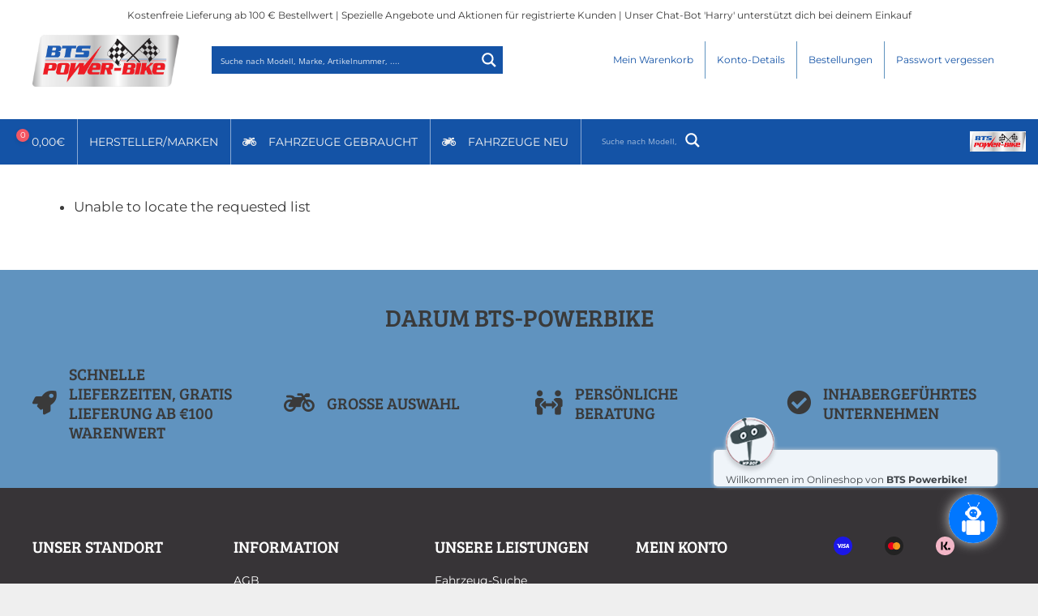

--- FILE ---
content_type: text/html; charset=UTF-8
request_url: https://btspowerbike.com/my-lists/view-a-list/?wlid=811735
body_size: 506253
content:
<!DOCTYPE html>
<html lang="de">
<head>
	<meta charset="UTF-8">
	<link rel="profile" href="https://gmpg.org/xfn/11">
													                            <script>(function (d, s, id) {
                                    var js, fjs = d.getElementsByTagName(s)[0];
                                    if (d.getElementById(id)) return;
                                    js = d.createElement(s);
                                    js.id = id;
                                    js.src = 'https://connect.facebook.net/en_US/sdk.js#xfbml=1&version=v2.11&appId=327234584286709';
                                    fjs.parentNode.insertBefore(js, fjs);
                                }(document, 'script', 'facebook-jssdk'));</script>
												<title>View a List &#8211; BTS Powerbike</title>


<link rel="alternate" type="application/rss+xml" title="BTS Powerbike &raquo; Feed" href="https://btspowerbike.com/feed/" />
<link rel="alternate" type="application/rss+xml" title="BTS Powerbike &raquo; Kommentar-Feed" href="https://btspowerbike.com/comments/feed/" />
<style>
img.wp-smiley,
img.emoji {
	display: inline !important;
	border: none !important;
	box-shadow: none !important;
	height: 1em !important;
	width: 1em !important;
	margin: 0 .07em !important;
	vertical-align: -0.1em !important;
	background: none !important;
	padding: 0 !important;
}
</style>
	<link rel='stylesheet' id='generate-fonts-css'  href='//btspowerbike.com/wp-content/uploads/omgf/generate-fonts/generate-fonts.css?ver=1661356669' media='all' />
<link rel='stylesheet' id='wp-block-library-css'  href='https://btspowerbike.com/wp-includes/css/dist/block-library/style.min.css?ver=5.6.16' media='all' />
<link rel='stylesheet' id='wc-block-vendors-style-css'  href='https://btspowerbike.com/wp-content/plugins/woocommerce/packages/woocommerce-blocks/build/vendors-style.css?ver=4.0.0' media='all' />
<link rel='stylesheet' id='wc-block-style-css'  href='https://btspowerbike.com/wp-content/plugins/woocommerce/packages/woocommerce-blocks/build/style.css?ver=4.0.0' media='all' />
<link rel='stylesheet' id='pwb-styles-frontend-css'  href='https://btspowerbike.com/wp-content/plugins/perfect-woocommerce-brands/assets/css/styles-frontend.min.css?ver=1.8.3' media='all' />
<link rel='stylesheet' id='woocommerce-wishlists-css'  href='https://btspowerbike.com/wp-content/plugins/woocommerce-wishlists/assets/css/woocommerce-wishlists.min.css?ver=2.1.14' media='all' />
<link rel='stylesheet' id='woocommerce-layout-css'  href='https://btspowerbike.com/wp-content/plugins/woocommerce/assets/css/woocommerce-layout.css?ver=5.0.1' media='all' />
<link rel='stylesheet' id='woocommerce-smallscreen-css'  href='https://btspowerbike.com/wp-content/plugins/woocommerce/assets/css/woocommerce-smallscreen.css?ver=5.0.1' media='only screen and (max-width: 768px)' />
<link rel='stylesheet' id='woocommerce-general-css'  href='https://btspowerbike.com/wp-content/plugins/woocommerce/assets/css/woocommerce.css?ver=5.0.1' media='all' />
<style id='woocommerce-inline-inline-css'>
.woocommerce form .form-row .required { visibility: visible; }
</style>
<link rel='stylesheet' id='woopack-frontend-css'  href='https://btspowerbike.com/wp-content/plugins/woopack/assets/css/frontend.css?ver=1.3.8.1' media='all' />
<link rel='stylesheet' id='font-awesome-5-css'  href='https://btspowerbike.com/wp-content/plugins/bb-plugin/fonts/fontawesome/5.15.1/css/all.min.css?ver=2.4.2.5' media='all' />
<link rel='stylesheet' id='fl-builder-layout-bundle-e8190e3133db1a8ab43870d65dfa5bb1-css'  href='https://btspowerbike.com/wp-content/uploads/bb-plugin/cache/e8190e3133db1a8ab43870d65dfa5bb1-layout-bundle.css?ver=2.4.2.5-1.3.3.1' media='all' />
<link rel='stylesheet' id='qcld-wp-chatbot-common-style-css'  href='https://btspowerbike.com/wp-content/plugins/woowbot-pro-max/css/common-style.css?ver=12.8.3' media='screen' />
<link rel='stylesheet' id='qcld-wp-chatbot-datetime-style-css'  href='https://btspowerbike.com/wp-content/plugins/woowbot-pro-max/css/jquery.datetimepicker.min.css?ver=12.8.3' media='screen' />
<link rel='stylesheet' id='qcld-wp-chatbot-magnifict-qcpopup-css-css'  href='https://btspowerbike.com/wp-content/plugins/woowbot-pro-max/css/magnific-popup.css?ver=12.8.3' media='screen' />
<link rel='stylesheet' id='qlcd-wp-chatbot-font-awe-css'  href='https://btspowerbike.com/wp-content/plugins/woowbot-pro-max/css/font-awesome.min.css?ver=12.8.3' media='screen' />
<link rel='stylesheet' id='qlcd-wp-chatbot-ani-mate-css'  href='https://btspowerbike.com/wp-content/plugins/woowbot-pro-max/css/animate.css?ver=12.8.3' media='screen' />
<link rel='stylesheet' id='qcld-wp-chatbot-shortcode-style-css'  href='https://btspowerbike.com/wp-content/plugins/woowbot-pro-max/templates/template-00/shortcode.css?ver=12.8.3' media='screen' />
<link rel='stylesheet' id='generate-style-css'  href='https://btspowerbike.com/wp-content/themes/generatepress/assets/css/all.min.css?ver=3.0.4' media='all' />
<style id='generate-style-inline-css'>
body{background-color:#efefef;color:#3a3a3a;}a{color:#1453a6;}a:visited{color:#6093bf;}a:hover, a:focus, a:active{color:#000000;}body .grid-container{max-width:2000px;}.wp-block-group__inner-container{max-width:2000px;margin-left:auto;margin-right:auto;}.site-header .header-image{width:200px;}.generate-back-to-top{font-size:20px;border-radius:3px;position:fixed;bottom:30px;right:30px;line-height:40px;width:40px;text-align:center;z-index:10;transition:opacity 300ms ease-in-out;}body, button, input, select, textarea{font-family:"Montserrat", sans-serif;font-weight:400;}body{line-height:1.5;}.entry-content > [class*="wp-block-"]:not(:last-child){margin-bottom:1.5em;}.main-title{font-size:45px;}.main-navigation .main-nav ul ul li a{font-size:14px;}.sidebar .widget, .footer-widgets .widget{font-size:17px;}h1{font-family:"Bree Serif", serif;font-weight:300;text-transform:uppercase;font-size:40px;}h2{font-family:"Bree Serif", serif;font-weight:300;text-transform:uppercase;font-size:30px;}h3{font-family:"Bree Serif", serif;text-transform:uppercase;font-size:20px;}h4{font-size:inherit;}h5{font-size:inherit;}@media (max-width:768px){.main-title{font-size:30px;}h1{font-size:30px;}h2{font-size:25px;}}.top-bar{background-color:#636363;color:#ffffff;}.top-bar a{color:#ffffff;}.top-bar a:hover{color:#303030;}.site-header{background-color:#ffffff;color:#3a3a3a;}.site-header a{color:#3a3a3a;}.main-title a,.main-title a:hover{color:#222222;}.site-description{color:#757575;}.main-navigation,.main-navigation ul ul{background-color:#222222;}.main-navigation .main-nav ul li a,.menu-toggle, .main-navigation .menu-bar-items{color:#ffffff;}.main-navigation .main-nav ul li:hover > a,.main-navigation .main-nav ul li:focus > a, .main-navigation .main-nav ul li.sfHover > a, .main-navigation .menu-bar-item:hover > a, .main-navigation .menu-bar-item.sfHover > a{color:#ffffff;background-color:#3f3f3f;}button.menu-toggle:hover,button.menu-toggle:focus,.main-navigation .mobile-bar-items a,.main-navigation .mobile-bar-items a:hover,.main-navigation .mobile-bar-items a:focus{color:#ffffff;}.main-navigation .main-nav ul li[class*="current-menu-"] > a{color:#ffffff;background-color:#3f3f3f;}.main-navigation .main-nav ul li[class*="current-menu-"] > a:hover,.main-navigation .main-nav ul li[class*="current-menu-"].sfHover > a{color:#ffffff;background-color:#3f3f3f;}.navigation-search input[type="search"],.navigation-search input[type="search"]:active, .navigation-search input[type="search"]:focus, .main-navigation .main-nav ul li.search-item.active > a, .main-navigation .menu-bar-items .search-item.active > a{color:#ffffff;background-color:#3f3f3f;}.main-navigation ul ul{background-color:#3f3f3f;}.main-navigation .main-nav ul ul li a{color:#ffffff;}.main-navigation .main-nav ul ul li:hover > a,.main-navigation .main-nav ul ul li:focus > a,.main-navigation .main-nav ul ul li.sfHover > a{color:#ffffff;background-color:#4f4f4f;}.main-navigation .main-nav ul ul li[class*="current-menu-"] > a{color:#ffffff;background-color:#4f4f4f;}.main-navigation .main-nav ul ul li[class*="current-menu-"] > a:hover,.main-navigation .main-nav ul ul li[class*="current-menu-"].sfHover > a{color:#ffffff;background-color:#4f4f4f;}.separate-containers .inside-article, .separate-containers .comments-area, .separate-containers .page-header, .one-container .container, .separate-containers .paging-navigation, .inside-page-header{background-color:#ffffff;}.entry-meta{color:#595959;}.entry-meta a{color:#595959;}.entry-meta a:hover{color:#1e73be;}.sidebar .widget{background-color:#ffffff;}.sidebar .widget .widget-title{color:#000000;}.footer-widgets{background-color:#ffffff;}.footer-widgets .widget-title{color:#000000;}.site-info{color:#ffffff;background-color:#222222;}.site-info a{color:#ffffff;}.site-info a:hover{color:#606060;}.footer-bar .widget_nav_menu .current-menu-item a{color:#606060;}input[type="text"],input[type="email"],input[type="url"],input[type="password"],input[type="search"],input[type="tel"],input[type="number"],textarea,select{color:#666666;background-color:#fafafa;border-color:#cccccc;}input[type="text"]:focus,input[type="email"]:focus,input[type="url"]:focus,input[type="password"]:focus,input[type="search"]:focus,input[type="tel"]:focus,input[type="number"]:focus,textarea:focus,select:focus{color:#666666;background-color:#ffffff;border-color:#bfbfbf;}button,html input[type="button"],input[type="reset"],input[type="submit"],a.button,a.wp-block-button__link:not(.has-background){color:#ffffff;background-color:#666666;}button:hover,html input[type="button"]:hover,input[type="reset"]:hover,input[type="submit"]:hover,a.button:hover,button:focus,html input[type="button"]:focus,input[type="reset"]:focus,input[type="submit"]:focus,a.button:focus,a.wp-block-button__link:not(.has-background):active,a.wp-block-button__link:not(.has-background):focus,a.wp-block-button__link:not(.has-background):hover{color:#ffffff;background-color:#3f3f3f;}a.generate-back-to-top{background-color:#1453a6;color:#ffffff;}a.generate-back-to-top:hover,a.generate-back-to-top:focus{background-color:#1453a6;color:#ffffff;}@media (max-width: 768px){.main-navigation .menu-bar-item:hover > a, .main-navigation .menu-bar-item.sfHover > a{background:none;color:#ffffff;}}.inside-top-bar{padding:10px;}.inside-header{padding:40px;}.site-main .wp-block-group__inner-container{padding:40px;}.entry-content .alignwide, body:not(.no-sidebar) .entry-content .alignfull{margin-left:-40px;width:calc(100% + 80px);max-width:calc(100% + 80px);}.rtl .menu-item-has-children .dropdown-menu-toggle{padding-left:20px;}.rtl .main-navigation .main-nav ul li.menu-item-has-children > a{padding-right:20px;}.site-info{padding:20px;}@media (max-width:768px){.separate-containers .inside-article, .separate-containers .comments-area, .separate-containers .page-header, .separate-containers .paging-navigation, .one-container .site-content, .inside-page-header{padding:30px;}.site-main .wp-block-group__inner-container{padding:30px;}.site-info{padding-right:10px;padding-left:10px;}.entry-content .alignwide, body:not(.no-sidebar) .entry-content .alignfull{margin-left:-30px;width:calc(100% + 60px);max-width:calc(100% + 60px);}}.one-container .sidebar .widget{padding:0px;}/* End cached CSS */@media (max-width: 768px){.main-navigation .menu-toggle,.main-navigation .mobile-bar-items,.sidebar-nav-mobile:not(#sticky-placeholder){display:block;}.main-navigation ul,.gen-sidebar-nav{display:none;}[class*="nav-float-"] .site-header .inside-header > *{float:none;clear:both;}}
.main-navigation .slideout-toggle a:before,.slide-opened .slideout-overlay .slideout-exit:before{font-family:GeneratePress;}.slideout-navigation .dropdown-menu-toggle:before{content:"\f107" !important;}.slideout-navigation .sfHover > a .dropdown-menu-toggle:before{content:"\f106" !important;}.page .entry-content{margin-top:0px;}
.navigation-branding .main-title{font-weight:bold;text-transform:none;font-size:45px;}@media (max-width: 768px){.navigation-branding .main-title{font-size:30px;}}
</style>
<link rel='stylesheet' id='generate-font-icons-css'  href='https://btspowerbike.com/wp-content/themes/generatepress/assets/css/components/font-icons.min.css?ver=3.0.4' media='all' />
<link rel='stylesheet' id='generate-child-css'  href='https://btspowerbike.com/wp-content/themes/generatepress_child/style.css?ver=1588095185' media='all' />
<link rel='stylesheet' id='pscrollbar-css'  href='https://btspowerbike.com/wp-content/plugins/quadmenu/assets/frontend/pscrollbar/perfect-scrollbar.min.css?ver=2.0.7' media='all' />
<link rel='stylesheet' id='owlcarousel-css'  href='https://btspowerbike.com/wp-content/plugins/quadmenu/assets/frontend/owlcarousel/owl.carousel.min.css?ver=2.0.7' media='all' />
<link rel='stylesheet' id='quadmenu-normalize-css'  href='https://btspowerbike.com/wp-content/plugins/quadmenu/assets/frontend/css/quadmenu-normalize.min.css?ver=2.0.7' media='all' />
<link rel='stylesheet' id='quadmenu-widgets-css'  href='https://btspowerbike.com/wp-content/uploads/generatepress_child/quadmenu-widgets.css?ver=1619458792' media='all' />
<link rel='stylesheet' id='quadmenu-css'  href='https://btspowerbike.com/wp-content/plugins/quadmenu/assets/frontend/css/quadmenu.min.css?ver=2.0.7' media='all' />
<link rel='stylesheet' id='quadmenu-locations-css'  href='https://btspowerbike.com/wp-content/uploads/generatepress_child/quadmenu-locations.css?ver=1619458791' media='all' />
<link rel='stylesheet' id='fontawesome5-css'  href='https://btspowerbike.com/wp-content/plugins/quadmenu/assets/frontend/icons/fontawesome5/css/all.min.css?ver=5.6.16' media='all' />
<link rel='stylesheet' id='borlabs-cookie-css'  href='https://btspowerbike.com/wp-content/cache/borlabs-cookie/borlabs-cookie_1_de.css?ver=2.2.51-21' media='all' />
<link rel='stylesheet' id='woocommerce-gzd-layout-css'  href='//btspowerbike.com/wp-content/plugins/woocommerce-germanized/assets/css/layout.min.css?ver=3.1.8' media='all' />
<style id='woocommerce-gzd-layout-inline-css'>
.woocommerce-checkout .shop_table { background-color: #eeeeee; } p.woocommerce-shipping-destination { display: none; }
</style>
<link rel='stylesheet' id='generate-blog-css'  href='https://btspowerbike.com/wp-content/plugins/gp-premium/blog/functions/css/style-min.css?ver=1.10.0' media='all' />
<link rel='stylesheet' id='generate-woocommerce-css'  href='https://btspowerbike.com/wp-content/plugins/gp-premium/woocommerce/functions/css/woocommerce.min.css?ver=1.10.0' media='all' />
<style id='generate-woocommerce-inline-css'>
.woocommerce ul.products li.product .woocommerce-LoopProduct-link h2, .woocommerce ul.products li.product .woocommerce-loop-category__title{font-weight:normal;text-transform:none;font-size:20px;}.woocommerce .up-sells ul.products li.product .woocommerce-LoopProduct-link h2, .woocommerce .cross-sells ul.products li.product .woocommerce-LoopProduct-link h2, .woocommerce .related ul.products li.product .woocommerce-LoopProduct-link h2{font-size:20px;}.woocommerce #respond input#submit, .woocommerce a.button, .woocommerce button.button, .woocommerce input.button{color:#ffffff;background-color:#666666;font-weight:normal;text-transform:none;}.woocommerce #respond input#submit:hover, .woocommerce a.button:hover, .woocommerce button.button:hover, .woocommerce input.button:hover{color:#ffffff;background-color:#3f3f3f;}.woocommerce #respond input#submit.alt, .woocommerce a.button.alt, .woocommerce button.button.alt, .woocommerce input.button.alt, .woocommerce #respond input#submit.alt.disabled, .woocommerce #respond input#submit.alt.disabled:hover, .woocommerce #respond input#submit.alt:disabled, .woocommerce #respond input#submit.alt:disabled:hover, .woocommerce #respond input#submit.alt:disabled[disabled], .woocommerce #respond input#submit.alt:disabled[disabled]:hover, .woocommerce a.button.alt.disabled, .woocommerce a.button.alt.disabled:hover, .woocommerce a.button.alt:disabled, .woocommerce a.button.alt:disabled:hover, .woocommerce a.button.alt:disabled[disabled], .woocommerce a.button.alt:disabled[disabled]:hover, .woocommerce button.button.alt.disabled, .woocommerce button.button.alt.disabled:hover, .woocommerce button.button.alt:disabled, .woocommerce button.button.alt:disabled:hover, .woocommerce button.button.alt:disabled[disabled], .woocommerce button.button.alt:disabled[disabled]:hover, .woocommerce input.button.alt.disabled, .woocommerce input.button.alt.disabled:hover, .woocommerce input.button.alt:disabled, .woocommerce input.button.alt:disabled:hover, .woocommerce input.button.alt:disabled[disabled], .woocommerce input.button.alt:disabled[disabled]:hover{color:#ffffff;background-color:#1453a6;}.woocommerce #respond input#submit.alt:hover, .woocommerce a.button.alt:hover, .woocommerce button.button.alt:hover, .woocommerce input.button.alt:hover{color:#ffffff;background-color:#1453a6;}.woocommerce .star-rating span:before, .woocommerce p.stars:hover a::before{color:#ffa200;}.woocommerce span.onsale{background-color:#222222;color:#ffffff;}.woocommerce ul.products li.product .price, .woocommerce div.product p.price{color:#222222;}.woocommerce div.product .woocommerce-tabs ul.tabs li a{color:#222222;}.woocommerce div.product .woocommerce-tabs ul.tabs li a:hover, .woocommerce div.product .woocommerce-tabs ul.tabs li.active a{color:#1e73be;}.woocommerce-message{background-color:#0b9444;color:#ffffff;}div.woocommerce-message a.button, div.woocommerce-message a.button:focus, div.woocommerce-message a.button:hover, div.woocommerce-message a, div.woocommerce-message a:focus, div.woocommerce-message a:hover{color:#ffffff;}.woocommerce-info{background-color:#1e73be;color:#ffffff;}div.woocommerce-info a.button, div.woocommerce-info a.button:focus, div.woocommerce-info a.button:hover, div.woocommerce-info a, div.woocommerce-info a:focus, div.woocommerce-info a:hover{color:#ffffff;}.woocommerce-error{background-color:#e8626d;color:#ffffff;}div.woocommerce-error a.button, div.woocommerce-error a.button:focus, div.woocommerce-error a.button:hover, div.woocommerce-error a, div.woocommerce-error a:focus, div.woocommerce-error a:hover{color:#ffffff;}.woocommerce-product-details__short-description{color:#3a3a3a;}#wc-mini-cart{background-color:#ffffff;color:#000000;}#wc-mini-cart a:not(.button), #wc-mini-cart a.remove{color:#000000;}#wc-mini-cart .button{color:#ffffff;}#wc-mini-cart .button:hover, #wc-mini-cart .button:focus, #wc-mini-cart .button:active{color:#ffffff;}.woocommerce #content div.product div.images, .woocommerce div.product div.images, .woocommerce-page #content div.product div.images, .woocommerce-page div.product div.images{width:50%;}.woocommerce.widget_shopping_cart .woocommerce-mini-cart__buttons a{font-family:inherit;}.add-to-cart-panel{background-color:#ffffff;color:#000000;}.add-to-cart-panel a:not(.button){color:#000000;}.woocommerce .widget_price_filter .price_slider_wrapper .ui-widget-content{background-color:#dddddd;}.woocommerce .widget_price_filter .ui-slider .ui-slider-range, .woocommerce .widget_price_filter .ui-slider .ui-slider-handle{background-color:#666666;}.wc-columns-container .products, .woocommerce .related ul.products, .woocommerce .up-sells ul.products{grid-gap:50px;}@media (min-width: 769px) and (max-width: 1024px){.woocommerce .wc-columns-container.wc-tablet-columns-2 .products{-ms-grid-columns:(1fr)[2];grid-template-columns:repeat(2, 1fr);}.wc-related-upsell-tablet-columns-2 .related ul.products, .wc-related-upsell-tablet-columns-2 .up-sells ul.products{-ms-grid-columns:(1fr)[2];grid-template-columns:repeat(2, 1fr);}}@media (max-width:768px){.add-to-cart-panel .continue-shopping{background-color:#ffffff;}}@media (max-width: 768px){.mobile-bar-items + .menu-toggle{text-align:left;}nav.toggled .main-nav li.wc-menu-item{display:none !important;}body.nav-search-enabled .wc-menu-cart-activated:not(#mobile-header) .mobile-bar-items{float:right;position:relative;}.nav-search-enabled .wc-menu-cart-activated:not(#mobile-header) .menu-toggle{float:left;width:auto;}.mobile-bar-items.wc-mobile-cart-items{z-index:1;}}
</style>
<link rel='stylesheet' id='generate-woocommerce-mobile-css'  href='https://btspowerbike.com/wp-content/plugins/gp-premium/woocommerce/functions/css/woocommerce-mobile.min.css?ver=1.10.0' media='(max-width:768px)' />
<link rel='stylesheet' id='gp-premium-icons-css'  href='https://btspowerbike.com/wp-content/plugins/gp-premium/general/icons/icons.min.css?ver=1.10.0' media='all' />
<link rel='stylesheet' id='redux-google-fonts-quadmenu_generatepress_child-css'  href='//btspowerbike.com/wp-content/uploads/omgf/redux-google-fonts-quadmenu_generatepress_child/redux-google-fonts-quadmenu_generatepress_child.css?ver=1661356669' media='all' />
<link rel='stylesheet' id='pp-animate-css'  href='https://btspowerbike.com/wp-content/plugins/bbpowerpack/assets/css/animate.min.css?ver=3.5.1' media='all' />
<script id='jquery-core-js-extra'>
var uabb = {"ajax_url":"https:\/\/btspowerbike.com\/wp-admin\/admin-ajax.php"};
</script>
<script src='https://btspowerbike.com/wp-includes/js/jquery/jquery.min.js?ver=3.5.1' id='jquery-core-js'></script>
<script src='https://btspowerbike.com/wp-includes/js/jquery/jquery-migrate.min.js?ver=3.3.2' id='jquery-migrate-js'></script>
<script id='jquery-js-after'>
var v = jQuery.fn.jquery;
			if (v && parseInt(v) >= 3 && window.self === window.top) {
				var readyList=[];
				window.originalReadyMethod = jQuery.fn.ready;
				jQuery.fn.ready = function(){
					if(arguments.length && arguments.length > 0 && typeof arguments[0] === "function") {
						readyList.push({"c": this, "a": arguments});
					}
					window.originalReadyMethod.apply( this, arguments );
				};
				window.wpfReadyList = readyList;
			}
</script>
<script src='https://btspowerbike.com/wp-includes/js/imagesloaded.min.js?ver=5.6.16' id='imagesloaded-js'></script>
<script id='qlcd-con-tracker-frontjs-js-extra'>
var con_tracker_obj = {"ajax_url":"https:\/\/btspowerbike.com\/wp-admin\/admin-ajax.php","cart_selector":"#wp-chatbot-add-cart-button","checkout_selector":".wp-chatbot-checkout-link"};
</script>
<script src='https://btspowerbike.com/wp-content/plugins/woowbot-pro-max/vendor/bot-woocommerce/conversion-tracker//front/js/script.js?ver=1' id='qlcd-con-tracker-frontjs-js'></script>
<link rel="https://api.w.org/" href="https://btspowerbike.com/wp-json/" /><link rel="alternate" type="application/json" href="https://btspowerbike.com/wp-json/wp/v2/pages/150347" /><meta name="generator" content="WordPress 5.6.16" />
<meta name="generator" content="WooCommerce 5.0.1" />
<link rel="canonical" href="https://btspowerbike.com/my-lists/view-a-list/" />
<link rel='shortlink' href='https://btspowerbike.com/?p=150347' />
<link rel="alternate" type="application/json+oembed" href="https://btspowerbike.com/wp-json/oembed/1.0/embed?url=https%3A%2F%2Fbtspowerbike.com%2Fmy-lists%2Fview-a-list%2F" />
<link rel="alternate" type="text/xml+oembed" href="https://btspowerbike.com/wp-json/oembed/1.0/embed?url=https%3A%2F%2Fbtspowerbike.com%2Fmy-lists%2Fview-a-list%2F&#038;format=xml" />
		<script>
			var bb_powerpack = {
				ajaxurl: 'https://btspowerbike.com/wp-admin/admin-ajax.php'
			};
		</script>
				<script type="text/javascript">
			var woopack_config = {"ajaxurl":"https:\/\/btspowerbike.com\/wp-admin\/admin-ajax.php","page":0,"current_page":"https:\/\/btspowerbike.com\/my-lists\/view-a-list\/?wlid=811735","woo_url":"https:\/\/btspowerbike.com\/wp-content\/plugins\/woocommerce\/"};
		</script>
		<meta name="viewport" content="width=device-width, initial-scale=1">	<noscript><style>.woocommerce-product-gallery{ opacity: 1 !important; }</style></noscript>
	
    <meta name="viewport" content="width=device-width, initial-scale=1.0">

                    <link href='//btspowerbike.com/wp-content/uploads/omgf/omgf-stylesheet-75/omgf-stylesheet-75.css?ver=1661356669' rel='stylesheet' type='text/css'>
                                <link href='//btspowerbike.com/wp-content/uploads/omgf/omgf-stylesheet-60/omgf-stylesheet-60.css?ver=1661356669' rel='stylesheet' type='text/css'>
                <style>.recentcomments a{display:inline !important;padding:0 !important;margin:0 !important;}</style>            <style type="text/css">
                <!--
                @font-face {
                    font-family: 'asppsicons2';
                    src: url('https://btspowerbike.com/wp-content/plugins/ajax-search-pro/css/fonts/icons/icons2.eot');
                    src: url('https://btspowerbike.com/wp-content/plugins/ajax-search-pro/css/fonts/icons/icons2.eot?#iefix') format('embedded-opentype'),
                    url('https://btspowerbike.com/wp-content/plugins/ajax-search-pro/css/fonts/icons/icons2.woff2') format('woff2'),
                    url('https://btspowerbike.com/wp-content/plugins/ajax-search-pro/css/fonts/icons/icons2.woff') format('woff'),
                    url('https://btspowerbike.com/wp-content/plugins/ajax-search-pro/css/fonts/icons/icons2.ttf') format('truetype'),
                    url('https://btspowerbike.com/wp-content/plugins/ajax-search-pro/css/fonts/icons/icons2.svg#icons') format('svg');
                    font-weight: normal;
                    font-style: normal;
                }
                /*
AJAX SEARCH PRO FOR WORDPRESS PLUGIN BASIC CSS
*/

/*
CONTENTS:
    0. ANIMATIONS AND TRANSITIONS
	1. GENERICS AND CSS RESET - Some basic CSS classes and reset
	2. INPUT BOX - input box and form layout
	3. ICONS - loading, closing, magnifier, settings icons
	4. RESULT STYLES
	    4.1 GENERAL RESULT STYLES
	    4.2 VERTICAL RESULT STYLES
	    4.3 HORIZONTAL RESULT STYLES
	    4.4 ISOTOPIC RESULT STYLES
	    4.5 POLAROID RESULT STYLES
	5. SETTINGS STYLES
	6. COLUMN STYLES
	7. CUSTOM FIELD FIELDSETS
	8. NO-UI DRAGGER STYLES
	9. SUGGESTED KEYWORDS
    10. SCROLLBAR STYLES
    11. JQUERY UI STYLES
    12. AUTOCOMPLETE STYLES
    13. RTL SPECIFIC STYLES AND CHANGES
    14. SELECT2 SCRIPT STYLES
    15. ARROW BOX
    16. MISC


SHORTHAND CLASSES
    .asp_w -> Main class, each element is a descendant
    .asp_m .asp_m_1 .asp_m_1_1 -> Main search box class, with instance ID, with instance and count ID
    .asp_s .asp_s_1 .asp_s_1_1 -> Settings box class, with instance ID, with instance and count ID
    .asp_r .asp_r_1 .asp_r_1_1 -> Results box class, with instance ID, with instance and count ID
    .asp_sb -> Block settings layout
    .asp_rb -> Block results layout
*/

/*  *******************************************************************************************************************\
    0. ANIMATIONS AND TRANSITIONS
\**********************************************************************************************************************/

@keyframes aspAnFadeIn {
    0%   {opacity: 0;}
    50%  {opacity: 0.6;}
    100% {opacity: 1;}
}

@-webkit-keyframes aspAnFadeIn {
    0%   {opacity: 0;}
    50%  {opacity: 0.6;}
    100% {opacity: 1;}
}

@keyframes aspAnFadeOut {
    0%   {opacity: 1;}
    50%  {opacity: 0.6;}
    100% {opacity: 0;}
}

@-webkit-keyframes aspAnFadeOut {
    0%   {opacity: 1;}
    50%  {opacity: 0.6;}
    100% {opacity: 0;}
}

@keyframes aspAnFadeInDrop {
    0%   {opacity: 0; transform: translate(0, -50px);}
    100% {opacity: 1; transform: translate(0, 0);}
}

@-webkit-keyframes aspAnFadeInDrop {
    0%   {opacity: 0; transform: translate(0, -50px); -webkit-transform: translate(0, -50px);}
    100% {opacity: 1; transform: translate(0, 0); -webkit-transform: translate(0, 0);}
}

@keyframes aspAnFadeOutDrop {
    0% {opacity: 1; transform: translate(0, 0); -webkit-transform: translate(0, 0);}
    100%   {opacity: 0; transform: translate(0, -50px); -webkit-transform: translate(0, -50px);}
}

@-webkit-keyframes aspAnFadeOutDrop {
    0% {opacity: 1; transform: translate(0, 0); -webkit-transform: translate(0, 0);}
    100%   {opacity: 0; transform: translate(0, -50px); -webkit-transform: translate(0, -50px);}
}

div.ajaxsearchpro.asp_an_fadeIn,
div.ajaxsearchpro.asp_an_fadeOut,
div.ajaxsearchpro.asp_an_fadeInDrop,
div.ajaxsearchpro.asp_an_fadeOutDrop {
    -webkit-animation-duration: 100ms;
    animation-duration: 100ms;
    -webkit-animation-fill-mode: forwards; /* Chrome, Safari, Opera */
    animation-fill-mode: forwards;
}

.asp_an_fadeIn,
div.ajaxsearchpro.asp_an_fadeIn {
    animation-name: aspAnFadeIn;
    -webkit-animation-name: aspAnFadeIn;
}

.asp_an_fadeOut,
div.ajaxsearchpro.asp_an_fadeOut {
    animation-name: aspAnFadeOut;
    -webkit-animation-name: aspAnFadeOut;
}

div.ajaxsearchpro.asp_an_fadeInDrop {
    animation-name: aspAnFadeInDrop;
    -webkit-animation-name: aspAnFadeInDrop;
}

div.ajaxsearchpro.asp_an_fadeOutDrop {
    animation-name: aspAnFadeOutDrop;
    -webkit-animation-name: aspAnFadeOutDrop;
}

div.ajaxsearchpro.asp_main_container {
    transition: width 130ms linear;
    -webkit-transition: width 130ms linear;
}


/*  *******************************************************************************************************************\
    1. GENERIC CSS RESET
\**********************************************************************************************************************/

div.asp_w.ajaxsearchpro,
div.asp_w.asp_r,
div.asp_w.asp_s,
div.asp_w.asp_sb,
div.asp_w.asp_sb * {
    -webkit-box-sizing: content-box; /* Safari/Chrome, other WebKit */
    -moz-box-sizing: content-box; /* Firefox, other Gecko */
    -ms-box-sizing: content-box;
    -o-box-sizing: content-box;
    box-sizing: content-box;
    padding: 0;
    margin: 0;
    border: 0;
    border-radius: 0;
    text-transform: none;
    text-shadow: none;
    box-shadow: none;
    text-decoration: none;
    text-align: left;
    text-indent: initial;
    letter-spacing: normal;
}

div.asp_w.ajaxsearchpro {
    -webkit-box-sizing: border-box;
    -moz-box-sizing: border-box;
    -ms-box-sizing: border-box;
    -o-box-sizing: border-box;
    box-sizing: border-box;
}

div.asp_w.asp_r,
div.asp_w.asp_r * {
    -webkit-touch-callout: none;
    -webkit-user-select: none;
    -khtml-user-select: none;
    -moz-user-select: none;
    -ms-user-select: none;
    user-select: none;
}

div.asp_w.ajaxsearchpro input[type=text]::-ms-clear {  display: none; width : 0; height: 0; }
div.asp_w.ajaxsearchpro input[type=text]::-ms-reveal {  display: none; width : 0; height: 0; }

div.asp_w.ajaxsearchpro input[type="search"]::-webkit-search-decoration,
div.asp_w.ajaxsearchpro input[type="search"]::-webkit-search-cancel-button,
div.asp_w.ajaxsearchpro input[type="search"]::-webkit-search-results-button,
div.asp_w.ajaxsearchpro input[type="search"]::-webkit-search-results-decoration { display: none; }

div.asp_w.ajaxsearchpro input[type="search"] {
    -webkit-appearance: textfield !important;
}

.clear {
    clear: both;
}

/* This clear class is bulletproof */
.asp_clear {
    clear: both !important;
    margin: 0 !important;
    padding: 0 !important;
    width: auto !important;
    height: 0 !important;
}

.hiddend {
    display: none !important;
}

div.asp_w.ajaxsearchpro {
    width: 100%;
    height: auto;
    border-radius: 0;
    background: rgba(255, 255, 255, 0);
    overflow: hidden;
}

div.asp_w.ajaxsearchpro.asp_non_compact {
    min-width: 140px;
}

#asp_absolute_overlay {
    width: 0;
    height: 0;
    position: fixed;
    text-align: center;
    background: rgba(255, 255, 255, 0.5);
    top: 0;
    left: 0;
    display: block;
    z-index: 0;
    opacity: 0;
    transition: opacity 200ms linear;
    -webkit-transition: opacity 200ms linear;
}


/*  *******************************************************************************************************************\
    2. INPUT FORM and BOX
\**********************************************************************************************************************/

div.asp_m.ajaxsearchpro .proinput input:before,
div.asp_m.ajaxsearchpro .proinput input:after,
div.asp_m.ajaxsearchpro .proinput form:before,
div.asp_m.ajaxsearchpro .proinput form:after {
    display: none;
}

div.asp_w.ajaxsearchpro textarea:focus,
div.asp_w.ajaxsearchpro input:focus {
    outline: none;
}

/* Remove IE X from the input */
div.asp_m.ajaxsearchpro .probox .proinput input::-ms-clear {
    display: none;
}

div.asp_m.ajaxsearchpro .probox {
    width: auto;
    border-radius: 5px;
    background: #FFF;
    overflow: hidden;
    border: 1px solid #FFF;
    box-shadow: 1px 0 3px #CCCCCC inset;
    display: -webkit-flex;
    display: flex;
    -webkit-flex-direction: row;
    flex-direction: row;
    direction: ltr;
    align-items: stretch;
}

div.asp_m.ajaxsearchpro .probox .proinput {
    width: 1px;
    height: 100%;
    margin: 0px 0px 0px 10px;
    padding: 0 5px;
    float: left;
    box-shadow: none;
    position: relative;
    flex: 1 1 auto;    /* Let it grow, shrink, auto basis*/
    -webkit-flex: 1 1 auto; /* Let it grow, shrink, auto basis*/
    z-index: 0;
}

div.asp_m.ajaxsearchpro .probox .proinput form {
    height: 100%;
    /* some themes like to add un-removable margin and padding.. */
    margin: 0 !important;
    padding: 0 !important;
}

div.asp_m.ajaxsearchpro .probox .proinput input {
    height: 100%;
    width: 100%;
    border: 0px;
    background: transparent;
    width: auto;
    box-shadow: none;
    margin: -1px;
    padding: 0;
    left: 0;
    padding-top: 2px;
    min-width: 120px;
}

div.asp_m.ajaxsearchpro .probox .proinput input.autocomplete {
    border: 0px;
    background: transparent;
    width: 100%;
    box-shadow: none;
    margin: 0;
    padding: 0;
    left: 0;
}

div.asp_m.ajaxsearchpro .probox .proinput.iepaddingfix {
    padding-top: 0;
}


/*  *******************************************************************************************************************\
    3. ICONS - loading, closing, magnifier, settings icons
\**********************************************************************************************************************/

div.asp_m.ajaxsearchpro .probox .proloading,
div.asp_m.ajaxsearchpro .probox .proclose,
div.asp_m.ajaxsearchpro .probox .promagnifier,
div.asp_m.ajaxsearchpro .probox .prosettings {
    width: 20px;
    height: 20px;
    background: none;
    background-size: 20px 20px;
    float: right;
    box-shadow: none;
    margin: 0;
    padding: 0;
    text-align: center;
    z-index: 1;
}

div.asp_m.ajaxsearchpro .probox .proloading,
div.asp_m.ajaxsearchpro .probox .proclose {
    background-position: center center;
    display: none;
    background-size: auto;
    background-repeat: no-repeat;
    background-color: transparent;
}

div.asp_m.ajaxsearchpro .probox .proloading {
    padding: 2px;
    box-sizing: border-box;
}

div.asp_m.ajaxsearchpro .probox .proclose {
    position: relative;
    cursor: pointer;
    z-index: 2;
}

div.asp_m.ajaxsearchpro .probox .promagnifier .innericon,
div.asp_m.ajaxsearchpro .probox .prosettings .innericon,
div.asp_m.ajaxsearchpro .probox .proclose .innericon {
    background-size: 20px 20px;
    background-position: center center;
    background-repeat: no-repeat;
    background-color: transparent;
    width: 100%;
    height: 100%;
    line-height: initial;
    text-align: center;
    overflow: hidden;
}

div.asp_m.ajaxsearchpro .probox .promagnifier .innericon svg,
div.asp_m.ajaxsearchpro .probox .prosettings .innericon svg,
div.asp_m.ajaxsearchpro .probox .proloading svg {
    height: 100%;
    width: 22px;
    vertical-align: baseline;
    display: inline-block;
}

div.asp_m.ajaxsearchpro.asp_msie .probox .proloading .asp_loader {
    height: 0;
    width: 0;
    display: none !important;
}

div.asp_m.ajaxsearchpro .probox .proclose svg  {
    background: #333333;
    border-radius: 50%;
    position: absolute;
    top: 50%;
    width: 20px;
    height: 20px;
    margin-top: -10px;
    left: 50%;
    margin-left: -10px;
    fill: #fefefe;
    padding: 4px;
    box-sizing: border-box;
    box-shadow: 0px 0px 0px 2px rgba(255, 255, 255, 0.9);
}


/*  *******************************************************************************************************************\
    4. RESULT STYLES
\**********************************************************************************************************************/


/*      4.1 GENERAL RESULT STYLES
\**********************************************************************************************************************/

.opacityOne {
    opacity: 1;
}

.opacityZero {
    opacity: 0;
}

div.asp_w.asp_s [disabled].noUi-connect,
div.asp_w.asp_s [disabled] .noUi-connect {
    background: #B8B8B8;
}
div.asp_w.asp_s [disabled] .noUi-handle {
    cursor: not-allowed;
}

div.asp_w.asp_r p.showmore {
    display: none;
    margin: 5px 0;
}
div.asp_w.asp_r.asp_more_res_loading p.showmore a,
div.asp_w.asp_r.asp_more_res_loading p.showmore a span{
    color: transparent !important;
}

@-webkit-keyframes shm-rot-simple {
    0% {
        -webkit-transform: rotate(0deg);
        transform: rotate(0deg);
        opacity: 1;
    }
    50% {
        -webkit-transform: rotate(180deg);
        transform: rotate(180deg);
        opacity: 0.85;
    }
    100% {
        -webkit-transform: rotate(360deg);
        transform: rotate(360deg);
        opacity: 1;
    }
}

@keyframes shm-rot-simple {
    0% {
        -webkit-transform: rotate(0deg);
        transform: rotate(0deg);
        opacity: 1;
    }
    50% {
        -webkit-transform: rotate(180deg);
        transform: rotate(180deg);
        opacity: 0.85;
    }
    100% {
        -webkit-transform: rotate(360deg);
        transform: rotate(360deg);
        opacity: 1;
    }
}
div.asp_w.asp_r div.asp_showmore_container {
    position: relative;
}
div.asp_w.asp_r. div.asp_moreres_loader {
    display: none;
    position: absolute;
    width: 100%;
    height: 100%;
    top: 0;
    left: 0;
    background: rgba(255, 255, 255, 0.2);
}
div.asp_w.asp_r.asp_more_res_loading div.asp_moreres_loader {
    display: block !important;
}
div.asp_w.asp_r div.asp_moreres_loader-inner {
    height: 24px;
    width: 24px;
    animation: shm-rot-simple 0.8s infinite linear;
    -webkit-animation: shm-rot-simple 0.8s infinite linear;
    border: 4px solid #353535;
    border-right-color: transparent;
    border-radius: 50%;
    box-sizing: border-box;
    position: absolute;
    top: 50%;
    margin: -12px auto auto -12px;
    left: 50%;
}

div.asp_hidden_data,
div.asp_hidden_data * {
    display: none;
}

div.asp_w.asp_r {
    display: none;
}

div.asp_w.asp_r * {
    text-decoration: none;
    text-shadow: none;
}

div.asp_w.asp_r .results {
    overflow: hidden;
    width: auto;
    height: 0;
    margin: 0;
    padding: 0;
}

div.asp_w.asp_r .results .asp_nores {
    overflow: hidden;
    width: 100%;
    height: auto;
    line-height: initial;
    text-align: center;
    margin: 0;
    background: #FFF;
    padding: 10px 3px;
    color: #222;
}

div.asp_w.asp_r .results .item {
    overflow: hidden;
    width: auto;
    margin: 0;
    padding: 3px;
    position: relative;
    background: #f4f4f4;
    border-left: 1px solid rgba(255, 255, 255, 0.6);
    border-right: 1px solid rgba(255, 255, 255, 0.4);
}

div.asp_w.asp_r .results .item,
div.asp_w.asp_r .results .asp_group_header {
    animation-delay: 0s;
    animation-duration: 0.5s;
    animation-fill-mode: both;
    animation-timing-function: ease;
    backface-visibility: hidden;
    -webkit-animation-delay: 0s;
    -webkit-animation-duration: 0.5s;
    -webkit-animation-fill-mode: both;
    -webkit-animation-timing-function: ease;
    -webkit-backface-visibility: hidden;
}

div.asp_w.asp_r .results .item .asp_image {
    overflow: hidden;
    background: transparent;
    padding: 0;
    float: left;
    background-position: center;
    background-size: cover;
    position: relative;
}

div.asp_w.asp_r .results .asp_image canvas {
    display: none;
}

div.asp_w.asp_r .results .asp_image .asp_item_canvas {
    position: absolute;
    top: 0;
    left: 0;
    right: 0;
    bottom: 0;
    margin: 0;
    width: 100%;
    height: 100%;
    z-index: 1;
    display: block;
    opacity: 1;
    background-position: inherit;
    background-size: inherit;
    transition: opacity 0.5s;
}

div.asp_w.asp_r .results .item:hover .asp_image .asp_item_canvas,
div.asp_w.asp_r .results figure:hover .asp_image .asp_item_canvas{
    opacity: 0;
}

div.asp_w.asp_r a.asp_res_image_url,
div.asp_w.asp_r a.asp_res_image_url:hover,
div.asp_w.asp_r a.asp_res_image_url:focus,
div.asp_w.asp_r a.asp_res_image_url:active {
    box-shadow: none !important;
    border: none !important;
    margin: 0 !important;
    padding: 0 !important;
    display: inline !important;
}

div.asp_w.asp_r .results .item .asp_image_auto {
    width: auto !important;
    height: auto !important;
}

div.asp_w.asp_r .results .item .asp_image img {
    width: 100%;
    height: 100%;
}

div.asp_w.asp_r .results a span.overlap {
    position: absolute;
    width: 100%;
    height: 100%;
    top: 0;
    left: 0;
    z-index: 1;
}

div.asp_w.asp_r .resdrg {
    height: auto;
}

div.asp_w.ajaxsearchpro .asp_group_header:first-of-type {
    margin: 0px 0 -3px !important;
}


/*      4.2 VERTICAL RESULT STYLES
\**********************************************************************************************************************/
/*[vertical]*/
div.asp_w.asp_r.vertical .results .item:first-child {
    border-radius: 0;
}

div.asp_w.asp_r.vertical .results .item:last-child {
    border-radius: 0;
    margin-bottom: 0;
}

div.asp_w.asp_r.vertical .results .item:last-child:after {
    height: 0;
    margin: 0;
    width: 0;
}
/*[vertical]*/

/*      4.3 HORIZONTAL RESULT STYLES
\**********************************************************************************************************************/
/*[horizontal]*/
div.asp_w.asp_r.horizontal {
    padding: 2px 0 10px;
}

div.asp_w.asp_r.horizontal .results .asp_nores {
    background: transparent;
}


div.asp_w.asp_r.horizontal .results {
    height: auto;
    width: auto;
}

div.asp_w.asp_r.horizontal .results .item .asp_content {
    height: auto;
    width: 100%;
    padding: 0;
}

div.asp_w.asp_r.horizontal .resdrg {
    height: auto;
    width: auto;
}

div.asp_w.asp_r.horizontal .resdrg:after {
  content: "";
  clear: both;
  display: table;
}
/*[horizontal]*/

/*      4.4 ISOTOPIC RESULT STYLES, ISOTOPIC NAVIGATION
\**********************************************************************************************************************/
/*[isotopic]*/
div.asp_w.asp_r.isotopic>nav,
div.asp_w.asp_r.isotopic nav.asp_navigation {
    display: none;
    background: rgba(255, 255, 255, 0.6);
    margin: 0;
    position: relative;
}

div.asp_w.asp_r.isotopic nav.asp_navigation[style='display: block;']+.results {
    margin-top: 2px;
    margin-bottom: 2px;
}

div.asp_w.asp_r.isotopic a.asp_prev,
div.asp_w.asp_r.isotopic a.asp_next {
    display: block;
    float: left;
    z-index: 100;
    max-height: 36px;
    position: relative;
    word-wrap: nowrap;
}

div.asp_w.asp_r.isotopic a.asp_next {
    float: right;
}

div.asp_w.asp_r.isotopic nav.asp_navigation a svg {
    -webkit-backface-visibility: hidden;
}

div.asp_w.asp_r.isotopic nav.asp_navigation a.asp_prev,
div.asp_w.asp_r.isotopic nav.asp_navigation a.asp_next {
    background: #3F3F3F;
    height: 36px;
    padding: 0 10px;
    cursor: pointer;
}

div.asp_w.asp_r.isotopic nav.asp_navigation ul {
    float: left;
    word-wrap: nowrap;
    overflow: hidden;
    max-height: 36px;
    z-index: 0;
    position: absolute;
    left: 36px;
    top: 0;
    width: 300000px;
    -webkit-transition: left 120ms linear;
    transition: left 120ms linear;
}

div.asp_w.asp_r.isotopic nav.asp_navigation a.asp_next {
    float: right;
}

div.asp_w.asp_r.isotopic nav.asp_navigation a.asp_prev svg,
div.asp_w.asp_r.isotopic nav.asp_navigation a.asp_next svg {
    fill: #eee;
    height: 100%;
    width: 18px;
}

div.asp_w.asp_r.isotopic nav.asp_navigation a.asp_prev svg {
    -moz-transform: scale(-1, 1);
    -webkit-transform: scale(-1, 1);
    -o-transform: scale(-1, 1);
    -ms-transform: scale(-1, 1);
    transform: scale(-1, 1);
}

div.asp_w.asp_r.isotopic nav.asp_navigation ul li {
    display: inline-block;
    list-style-type: none;
    margin: 0;
    height: 36px;
    width: 36px;
    cursor: pointer;
    text-align: center;
}

div.asp_w.asp_r.isotopic nav.asp_navigation ul li.asp_active {
    background: rgba(255, 255, 255, 0.6);
}

div.asp_w.asp_r.isotopic nav.asp_navigation ul li:hover {
    background: rgba(255, 255, 255, 0.6);
}

div.asp_w.asp_r.isotopic nav.asp_navigation ul li span {
    font-family: sans-serif;
    font-size: 11px;
    vertical-align: middle;
    color: #333;
    line-height: 36px;
    font-weight: bold;
    text-shadow: none;
}

div.asp_w.asp_r.isotopic .results .item {
    box-sizing: border-box;
    background-clip: padding-box;
    border: 0px solid rgba(0, 0, 0, 0);
}

div.asp_w.asp_r.isotopic .results .item .asp_item_overlay,
div.asp_w.asp_r.isotopic .results .item .asp_item_overlay_m{
    width: 100%;
    height: 100%;
    position: absolute;
    text-align: center;
    background: rgba(0, 0, 0, 0.2);
    top: 0;
    left: 0;
    display: none;
    z-index: 4;
    cursor: pointer;
}

div.asp_w.asp_r.isotopic .results .item .asp_item_overlay_m {
    display: block;
    background: transparent;
}

div.asp_w.asp_r.isotopic .results .item .asp_item_inner {
    position: absolute;
    top: 50%;
    left: 50%;
    width: 70px;
    height: 70px;
    margin: -35px 0 0 -35px;
    background: #ddd;
    box-sizing: padding-box;
    border-radius: 50%;
    background: rgba(0, 0, 0, 0.7);
    text-align: center;
    z-index: 2;
    line-height: 66px;
}

div.asp_w.asp_r.isotopic .results .item .asp_item_inner svg,
div.asp_w.asp_r.isotopic .results .item .asp_item_inner img {
    height: 100%;
    width: 32px;
    fill: #fff;
    display: inline-block;
}

div.asp_w.asp_r.isotopic .results .item .asp_item_inner img {
    height: 32px;
    vertical-align: middle;
    display: inline-block;
}


div.asp_w.asp_r.isotopic .results .item .asp_content  {
    width: 100%;
    height: 100%;
    position: absolute;
    top: 0;
    left: 0;
    background: rgba(255, 255, 255, 0.8);
    border: 0;
    backface-visibility: visible;
    -webkit-backface-visibility: visible;
    box-sizing: border-box;
    z-index: 3;
    padding: 4px 6px;
}

div.asp_w.asp_r.isotopic .results .item .asp_image+.asp_content  {
    height: auto;
    top: auto;
    bottom: 0;
}

div.asp_w.asp_r.isotopic .results .item .asp_image {
    width: 100%;
    height: 100%;
    position: absolute;
    top: 0;
    left: 0;
    z-index: 1;
    backface-visibility: hidden;
    -webkit-backface-visibility: hidden;
    background-size: cover;
    background-position: center;
}

div.asp_w.asp_r.isotopic .results .item .asp_item_overlay_img {
    width: 100%;
    height: 100%;
    position: absolute;
    top: 0;
    left: 0;
    z-index: 3;
    filter: url('#aspblur');
    -moz-filter: url('#aspblur');
    -webkit-filter: url('#aspblur');
    -ms-filter: url('#aspblur');
    -o-filter: url('#aspblur');
    display: none;
    cursor: pointer;
    -webkit-background-size: cover;
    -moz-background-size: cover;
    -o-background-size: cover;
    background-size: cover;
    background-position: center;
}
/*[isotopic]*/

/*      4.4 POLAROID RESULT STYLES
\**********************************************************************************************************************/
/*[polaroid]*/
div.asp_w.asp_r .photostack,
div.asp_w.asp_r .photostack * {
    -webkit-box-sizing: border-box; /* Safari/Chrome, other WebKit */
    -moz-box-sizing: border-box; /* Firefox, other Gecko */
    -ms-box-sizing: border-box;
    -o-box-sizing: border-box;
    box-sizing: border-box;
}

div.asp_w.asp_r .photostack {
    background: transparent;
    position: relative;
    text-align: center;
    overflow: hidden;
}

div.asp_w.asp_r .photostack-start {
    cursor: pointer;
}

div.asp_w.asp_r .photostack > div {
    width: 100%;
    height: 100%;
    margin: 0 auto;
}

.js div.asp_w.asp_r .photostack figure {
    position: absolute;
    display: block;
    margin: 0;
}

div.asp_w.asp_r figure .asp_image {
    outline: none;
    display: block;
    background: #f9f9f9;
    background-position: center;
    background-size: cover;
    position: relative;
}

div.asp_w.asp_r .photostack-back {
    display: none;
    position: absolute;
    width: 100%;
    height: 100%;
    top: 0;
    left: 0;
    background: #fff;
    padding: 50px 40px;
    text-align: left;
}

div.asp_w.asp_r .photostack-back p {
    margin: 0;
}

div.asp_w.asp_r .photostack-back p span {
    text-decoration: line-through;
}

/* Navigation dots */
div.asp_w.asp_r .photostack nav {
    position: absolute;
    width: 100%;
    bottom: 30px;
    z-index: 90;
    text-align: center;
    left: 0;
    -webkit-transition: opacity 0.3s;
    transition: opacity 0.3s;
}

div.asp_w.asp_r .photostack-start nav {
    opacity: 0;
}

div.asp_w.asp_r .photostack nav span {
    position: relative;
    display: inline-block;
    margin: 0 5px;
    width: 30px;
    height: 30px;
    cursor: pointer;
    background: #aaa;
    border-radius: 50%;
    text-align: center;
    -webkit-transition: -webkit-transform 0.6s ease-in-out, background 0.3s;
    transition: transform 0.6s ease-in-out, background 0.3s;
    -webkit-transform: scale(0.48);
    transform: scale(0.48);
}

div.asp_w.asp_r .photostack nav span:last-child {
    margin-right: 0;
}

div.asp_w.asp_r .photostack nav span::after {
    content: "\e801";
    font-family: 'asppsicons2';
    font-size: 80%;
    speak: none;
    display: inline-block;
    vertical-align: top;
    font-style: normal;
    font-weight: normal;
    font-variant: normal;
    text-transform: none;
    line-height: 30px;
    color: #fff;
    opacity: 0;
    -webkit-font-smoothing: antialiased;
    -moz-osx-font-smoothing: grayscale;
    -webkit-transition: opacity 0.3s;
    transition: opacity 0.3s;
}

div.asp_w.asp_r .photostack nav span.current {
    background: #888;
    -webkit-transform: scale(1);
    transform: scale(1);
}

div.asp_w.asp_r .photostack nav span.current.flip {
    -webkit-transform: scale(1) rotateY(-180deg) translateZ(-1px);
    transform: scale(1) rotateY(-180deg) translateZ(-1px);
    background: #555;
}

div.asp_w.asp_r .photostack nav span.flippable::after {
    opacity: 1;
    -webkit-transition-delay: 0.4s;
    transition-delay: 0.4s;
}

.js div.asp_w.asp_r .photostack::before {
    content: '';
    position: absolute;
    width: 100%;
    height: 100%;
    background: rgba(0, 0, 0, 0.5);
    top: 0;
    left: 0;
    z-index: 100;
    -webkit-transition: opacity 0.3s, visibility 0s 0.3s;
    transition: opacity 0.3s, visibility 0s 0.3s;
}

.js div.asp_w.asp_r .photostack-start::before {
    -webkit-transition: opacity 0.3s;
    transition: opacity 0.3s;
}

/* Button on photostack container */
.js div.asp_w.asp_r .photostack::after {
    content: 'View Gallery';
    font-weight: 400;
    position: absolute;
    border: 3px solid #fff;
    text-align: center;
    white-space: nowrap;
    left: 50%;
    top: 50%;
    -webkit-transform: translateY(-50%) translateX(-50%);
    transform: translateY(-50%) translateX(-50%);
    padding: 10px 20px;
    color: #fff;
    text-transform: uppercase;
    letter-spacing: 1px;
    cursor: pointer;
    z-index: 101;
}

.js div.asp_w.asp_r .photostack::before,
.js div.asp_w.asp_r .photostack::after {
    opacity: 0;
    visibility: hidden;
}

.js div.asp_w.asp_r .photostack-start::before,
.js div.asp_w.asp_r .photostack-start:hover::after,
.touch .photostack-start::after {
    opacity: 1;
    visibility: visible;
}

div.asp_w.asp_r .photostack figure::after {
    content: '';
    position: absolute;
    width: 100%;
    height: 100%;
    top: 0;
    left: 0;
    visibility: visible;
    opacity: 1;
    background: rgba(0, 0, 0, 0.05);
    -webkit-transition: opacity 0.6s;
    transition: opacity 0.6s;
}

/* Hide figure overlay when it becomes current */
div.asp_w.asp_r figure.photostack-current::after {
    -webkit-transition: opacity 0.6s, visibility 0s 0.6s;
    transition: opacity 0.6s, visibility 0s 0.6s;
    opacity: 0;
    visibility: hidden;
}

/* Special classes for transitions and perspective */
div.asp_w.asp_r .photostack-transition figure {
    -webkit-transition: -webkit-transform 0.6s ease-in-out;
    transition: transform 0.6s ease-in-out;
}

div.asp_w.asp_r .photostack-perspective {
    -webkit-perspective: 1800px;
    perspective: 1800px;
}

div.asp_w.asp_r .photostack-perspective > div,
div.asp_w.asp_r .photostack-perspective figure {
    -webkit-transform-style: preserve-3d;
    transform-style: preserve-3d;
}

div.asp_w.asp_r .photostack-perspective figure,
div.asp_w.asp_r .photostack-perspective figure div {
    -webkit-backface-visibility: hidden;
    backface-visibility: hidden;
}

div.asp_w.asp_r .photostack-perspective figure.photostack-flip {
    -webkit-transform-origin: 0% 50%;
    transform-origin: 0% 50%;
}

.csstransformspreserve3d figure.photostack-flip .photostack-back {
    -webkit-transform: rotateY(180deg) !important;
    transform: rotateY(180deg) !important;
    display: block !important;
    z-index: 1 !important;
}

.no-csstransformspreserve3d figure.photostack-showback .photostack-back {
    display: block !important;
}

/* The no-JS fallback look does not need to be boring ;) */
.no-js .photostack figure {
    box-shadow: -2px 2px 0 rgba(0, 0, 0, 0.05) !important;
}

.no-js .photostack figure::after {
    display: none !important;
}

.no-js .photostack figure:nth-child(3n) {
    -webkit-transform: translateX(-10%) rotate(5deg) !important;
    transform: translateX(-10%) rotate(5deg) !important;
}

.no-js .photostack figure:nth-child(3n-2) {
    -webkit-transform: translateY(10%) rotate(-3deg) !important;
    transform: translateY(10%) rotate(-3deg) !important;
}
/*[polaroid]*/

/*  *******************************************************************************************************************\
    5. SETTINGS STYLES
\**********************************************************************************************************************/

div.asp_w.asp_s.searchsettings {
    width: auto;
    height: auto;
    position: absolute;
    display: none;
    z-index: 11001;
    border-radius: 0 0 3px 3px;
    visibility: hidden;
    opacity: 0;
    overflow: visible;
}

div.asp_w.asp_sb.searchsettings {
    display: none;
    visibility: hidden;
    direction: ltr;
    overflow: visible;
    position: relative;
    z-index: 1;
}

div.asp_w.asp_s.searchsettings form,
div.asp_w.asp_sb.searchsettings form {
    display: flex;
    flex-wrap: wrap;
    /* some themes like to add un-removable margin and padding.. */
    margin: 0 0 12px 0 !important;
    padding: 0 !important;
}

div.asp_w.asp_s.searchsettings .asp_option_inner,
div.asp_w.asp_sb.searchsettings .asp_option_inner,
div.asp_w.asp_sb.searchsettings input[type='text']{
    margin: 2px 10px 0 10px;
    *padding-bottom: 10px;
}

div.asp_w.asp_s.searchsettings input[type='text']:not(.asp_select2-search__field),
div.asp_w.asp_sb.searchsettings input[type='text']:not(.asp_select2-search__field) {
    width: 86% !important;
    padding: 8px 6px !important;
    margin: 0 0 0 10px !important;
    background-color: #FAFAFA !important;
    font-size: 13px;
    border: none !important;
    line-height: 17px;
    height: 20px;
}

div.asp_w.asp_s.searchsettings.ie78 .asp_option_inner,
div.asp_w.asp_sb.searchsettings.ie78 .asp_option_inner {
    margin-bottom: 0 !important;
    padding-bottom: 0 !important;
}

div.asp_w.asp_s.searchsettings div.asp_option_label,
div.asp_w.asp_sb.searchsettings div.asp_option_label {
    font-size: 14px;
    line-height: 20px !important;
    margin: 0;
    width: 150px;
    text-shadow: none;
    padding: 0;
    min-height: 20px;
    border: none;
    background: transparent;
    float: none;
    -webkit-touch-callout: none;
    -webkit-user-select: none;
    -moz-user-select: none;
    -ms-user-select: none;
    user-select: none;
}

div.asp_w.asp_s.searchsettings .asp_label,
div.asp_w.asp_sb.searchsettings .asp_label {
    line-height: 24px !important;
    vertical-align: middle;
    display: inline-block;
    cursor: pointer;
}

div.asp_w.asp_s.searchsettings input[type=radio],
div.asp_w.asp_sb.searchsettings input[type=radio] {
    vertical-align: middle;
    margin: 0 6px 0 17px;
    display: inline-block;
    appearance: normal;
    -moz-appearance: normal; /* Firefox */
    -webkit-appearance: radio; /* Safari and Chrome */
}


/* SQUARED THREE */
div.asp_w.asp_s.searchsettings .asp_option_inner input[type=checkbox],
div.asp_w.asp_sb.searchsettings .asp_option_inner input[type=checkbox] {
    display: none !important;
}

div.asp_w.asp_s.searchsettings.ie78 .asp_option_inner input[type=checkbox],
div.asp_w.asp_sb.searchsettings.ie78 .asp_option_inner input[type=checkbox]{
    display: block;
}

div.asp_w.asp_s.searchsettings.ie78 div.asp_option_label,
div.asp_w.asp_sb.searchsettings.ie78 div.asp_option_label{
    float: right !important;
}

div.asp_w.asp_s.searchsettings .asp_option_inner,
div.asp_w.asp_sb.searchsettings .asp_option_inner {
    width: 17px;
    height: 17px;
    position: relative;
    flex-grow: 0;
    -webkit-flex-grow: 0;
    flex-shrink: 0;
    -webkit-flex-shrink: 0;
}

div.asp_w.asp_sb.searchsettings .asp_option_inner {
    border-radius: 3px;
    background: rgb(66, 66, 66);
    box-shadow: none;
}

div.asp_w.asp_s.searchsettings .asp_option_inner label,
div.asp_w.asp_sb.searchsettings .asp_option_inner label {
    cursor: pointer;
    position: absolute;
    width: 17px;
    height: 17px;
    top: 0;
    padding: 0;
    border-radius: 2px;
    box-shadow: none;
    font-size: 0px !important;
    color: rgba(0, 0, 0, 0);
}

div.asp_w.asp_s.searchsettings.ie78 .asp_option_inner label,
div.asp_w.asp_sb.searchsettings.ie78 .asp_option_inner label {
    display: none;
}

div.asp_w.asp_s.searchsettings .asp_option_inner label:before,
div.asp_w.asp_sb.searchsettings .asp_option_inner label:before{
    display: none !important;
}

div.asp_w.asp_s.searchsettings .asp_option_inner label:after,
div.asp_w.asp_sb.searchsettings .asp_option_inner label:after{
    opacity: 0;
    font-family: 'asppsicons2';
    content: "\e800";
    background: transparent;
    border-top: none;
    border-right: none;
    box-sizing: content-box;
    height: 100%;
    width: 100%;
    padding: 0 !important;
    position: absolute;
    top: 0;
    left: 0;
}

div.asp_w.asp_s.searchsettings.ie78 .asp_option_inner label:after,
div.asp_w.asp_sb.searchsettings.ie78 .asp_option_inner label:after{
    display: none;
}

div.asp_w.asp_s.searchsettings .asp_option_inner label:hover::after,
div.asp_w.asp_sb.searchsettings .asp_option_inner label:hover::after{
    opacity: 0.3;
}

div.asp_w.asp_s.searchsettings .asp_option_inner input[type=checkbox]:checked ~ label:after,
div.asp_w.asp_sb.searchsettings .asp_option_inner input[type=checkbox]:checked ~ label:after {
    opacity: 1;
}

/* foundation.min.js compatibility */
div.asp_w.asp_sb.searchsettings span.checked ~ label:after,
div.asp_w.asp_s.searchsettings span.checked ~ label:after {
    opacity: 1 !important;
}

div.asp_w.asp_s.searchsettings fieldset,
div.asp_w.asp_sb.searchsettings fieldset {
    position: relative;
    float: left;
}

div.asp_w.asp_s.searchsettings fieldset,
div.asp_w.asp_sb.searchsettings fieldset {
    background: transparent;
    font-size: 0.9em;
    /* some themes like to add un-removable margin and padding.. */
    margin: 12px 0 0 !important;
    padding: 0 !important;
    width: 200px;
    min-width: 200px;
}
div.asp_w.asp_sb.searchsettings fieldset:last-child {
    margin: 5px 0 0 !important;
}

div.asp_w.asp_sb.searchsettings fieldset {
    margin: 10px 0 0;
}

div.asp_w.asp_sb.searchsettings fieldset legend {
    padding: 0 0 0 10px;
    margin: 0;
    font-weight: normal;
    font-size: 13px;
}

div.asp_w.asp_sb.searchsettings .asp_option,
div.asp_w.asp_s.searchsettings .asp_option {
    display: flex;
    flex-direction: row;
    -webkit-flex-direction: row;
    align-items: flex-start;
    margin: 0 0 10px 0;
    cursor: pointer;
}

div.asp_w.asp_s.searchsettings .asp_option.asp-o-last,
div.asp_w.asp_s.searchsettings .asp_option:last-child {
    margin-bottom: 0;
}

div.asp_w.asp_s.searchsettings fieldset .asp_option,
div.asp_w.asp_s.searchsettings fieldset .asp_option_cat,
div.asp_w.asp_sb.searchsettings fieldset .asp_option,
div.asp_w.asp_sb.searchsettings fieldset .asp_option_cat {
    width: auto;
    max-width: none;
}

div.asp_w.asp_s.searchsettings fieldset .asp_option_cat_level-1,
div.asp_w.asp_sb.searchsettings fieldset .asp_option_cat_level-1 {
    margin-left: 12px;
}

div.asp_w.asp_s.searchsettings fieldset .asp_option_cat_level-2,
div.asp_w.asp_sb.searchsettings fieldset .asp_option_cat_level-2 {
    margin-left: 24px;
}

div.asp_w.asp_s.searchsettings fieldset .asp_option_cat_level-3,
div.asp_w.asp_sb.searchsettings fieldset .asp_option_cat_level-3 {
    margin-left: 36px;
}

div.asp_w.asp_s.searchsettings fieldset div.asp_option_label,
div.asp_w.asp_sb.searchsettings fieldset div.asp_option_label {
    width: 70%;
    display: block;
}

div.asp_w.asp_s.searchsettings fieldset div.asp_option_label {
    width: auto;
    display: block;
    box-sizing: border-box;
}

div.asp_w.asp_s.searchsettings fieldset .asp_option_cat_level-2 div.asp_option_label {
    padding-right: 12px;
}

div.asp_w.asp_s.searchsettings fieldset .asp_option_cat_level-3 div.asp_option_label {
    padding-right: 24px;
}

div.asp_w.asp_s select,
div.asp_w.asp_sb select {
    width: 100%;
    max-width: 100%;
    border-radius: 0;
    padding: 5px !important;
    background: #f9f9f9;
    background-clip: padding-box;
    -webkit-box-shadow: none;
    box-shadow: none;
    margin: 0;
    border: none;
    color: #111;
    margin-bottom: 0px !important;
    box-sizing: border-box;
    line-height: initial;
    outline: none !important;
    font-family: Roboto, Helvetica;
    font-size: 14px;
    height: 34px;
    min-height: unset !important;
}

div.asp_w.asp_s select[multiple],
div.asp_w.asp_sb select[multiple] {
    background: #ffffff;
}

div.asp_w.asp_s select:not([multiple]),
div.asp_w.asp_sb select:not([multiple]) {
    overflow: hidden !important;
}

/*  *******************************************************************************************************************\
    6. COLUMN STYLES
\**********************************************************************************************************************/

.asp_two_column {
    margin: 8px 0 12px 0;
}

.asp_two_column .asp_two_column_first,
.asp_two_column .asp_two_column_last {
    width: 48%;
    padding: 1% 2% 1% 0;
    float: left;
    box-sizing: content-box;
}

.asp_two_column .asp_two_column_last {
    padding: 1% 0% 1% 2%;
}

.asp_shortcodes_container {
    display: -webkit-flex;
    display: flex;
    -webkit-flex-wrap: wrap;
    flex-wrap: wrap;
    margin: -10px 0 12px -10px;
    box-sizing: border-box;
}

.asp_shortcodes_container .asp_shortcode_column {
    -webkit-flex-grow: 0;
    flex-grow: 0;
    -webkit-flex-shrink: 1;
    flex-shrink: 1;
    min-width: 120px;
    padding: 10px 0 0 10px;
    flex-basis: 33%;
    -webkit-flex-basis: 33%;
    box-sizing: border-box;
}


/*  *******************************************************************************************************************\
    7. CUSTOM FIELD FIELDSETS
\**********************************************************************************************************************/

div.ajaxsearchpro.searchsettings  fieldset.asp_custom_f {
    margin-top: 9px;
}

/* Give the legend elements some margin... */
div.ajaxsearchpro.searchsettings  fieldset legend {
    margin-bottom: 8px !important;
    -webkit-touch-callout: none;
    -webkit-user-select: none;
    -moz-user-select: none;
    -ms-user-select: none;
    user-select: none;
}

/* .. but exclude some cases where checkboxes are presented */
div.ajaxsearchpro.searchsettings  fieldset legend + div.asp_option_inner {
    margin-top: 0px !important;
}
div.ajaxsearchpro.searchsettings .asp_sett_scroll > .asp_option_cat:first-child > .asp_option_inner {
    margin-top: 0px !important;
}

div.ajaxsearchpro.searchsettings  fieldset .asp_select_single,
div.ajaxsearchpro.searchsettings  fieldset .asp_select_multiple {
    padding: 0 10px;
}


/*  *******************************************************************************************************************\
    8. NO-UI DRAGGER STYLES
\**********************************************************************************************************************/
/*[noui]*/
/* OLD STYLES BELOW */
div.ajaxsearchpro.searchsettings .asp_noui_lu,
div.asp_w.asp_sb .asp_noui_lu {
    width: auto;
    max-width: 100%;
    margin-left: 18px;
    margin-right: 18px;
}

div.ajaxsearchpro.searchsettings .asp_noui_l_pre,
div.ajaxsearchpro.searchsettings .slider-handles-low,
div.ajaxsearchpro.searchsettings .asp_noui_l_suff {
    float: left;
    color: #444;
}

div.ajaxsearchpro.searchsettings .asp_noui_u_pre,
div.ajaxsearchpro.searchsettings .slider-handles-up,
div.ajaxsearchpro.searchsettings .asp_noui_u_suff {
    float: right;
    color: #444;
}

div.ajaxsearchpro.searchsettings .noUi-target,
div.ajaxsearchpro.searchsettings .noUi-target * {
    -webkit-touch-callout: none;
    -webkit-user-select: none;
    -ms-touch-action: none;
    -ms-user-select: none;
    -moz-user-select: none;
    -moz-box-sizing: border-box;
    box-sizing: border-box;
}
div.ajaxsearchpro.searchsettings .noUi-target {
    position: relative;
    width: auto;
    max-width: 100%;
    margin: 9px 18px 10px 18px;
}
div.ajaxsearchpro.searchsettings .noUi-base {
    width: 100%;
    height: 100%;
    position: relative;
}
div.ajaxsearchpro.searchsettings .noUi-origin {
    position: absolute;
    right: 0;
    top: 0;
    left: 0;
    bottom: 0;
}
div.ajaxsearchpro.searchsettings .noUi-handle {
    position: absolute;
    z-index: 1;
}
div.ajaxsearchpro.searchsettings .noUi-stacking .noUi-handle {
    /* This class is applied to the lower origin when
       its values is > 50%. */
    z-index: 10;
}
div.ajaxsearchpro.searchsettings .noUi-stacking + .noUi-origin {
    /* Fix stacking order in IE7, which incorrectly
       creates a new context for the origins. */
    *z-index: -1;
}
div.ajaxsearchpro.searchsettings .noUi-state-tap .noUi-origin {
    -webkit-transition: left 0.3s, top 0.3s;
    transition: left 0.3s, top 0.3s;
}
div.ajaxsearchpro.searchsettings .noUi-state-drag * {
    cursor: inherit !important;
}

div.ajaxsearchpro.searchsettings .noUi-base {
    /* NOTE: do NOT use translate3d(), it is buggy on Chrome, hides the dragger in some cases */
    -webkit-transform: translate(0,0);
    transform: translate(0,0);
}

div.ajaxsearchpro.searchsettings .noUi-horizontal {
    height: 8px;
}
div.ajaxsearchpro.searchsettings .noUi-horizontal .noUi-handle {
    width: 22px;
    height: 22px;
    left: -8px;
    top: -7px;
}
div.ajaxsearchpro.searchsettings .noUi-vertical {
    width: 18px;
}
div.ajaxsearchpro.searchsettings .noUi-vertical .noUi-handle {
    width: 28px;
    height: 34px;
    left: -6px;
    top: -17px;
}

html:not([dir="rtl"]) div.ajaxsearchpro.searchsettings .noUi-horizontal .noUi-handle {
    right: -8px;
    left: auto;
}

div.ajaxsearchpro.searchsettings .noUi-background {
    background: #FAFAFA;
    box-shadow: inset 0 1px 1px #f0f0f0;
}
div.ajaxsearchpro.searchsettings .noUi-connect {
    background: #3FB8AF;
    box-shadow: inset 0 0 3px rgba(51,51,51,0.45);
    -webkit-transition: background 450ms;
    transition: background 450ms;
}

div.ajaxsearchpro.searchsettings .noUi-vertical .noUi-origin {
    width: 0;
}
div.ajaxsearchpro.searchsettings .noUi-horizontal .noUi-origin {
    height: 0;
}

div.ajaxsearchpro.searchsettings .noUi-origin {
    border-radius: 2px;
}
div.ajaxsearchpro.searchsettings .noUi-target {
    border-radius: 4px;
    box-shadow: 0 0 4px -1px #000;
    -webkit-box-shadow: 0 0 4px -1px #000;
    -moz-box-shadow: 0 0 2px -1px #000;
    background: white;
}
div.ajaxsearchpro.asp_firefox.searchsettings .noUi-target {
    box-shadow: 0 0 2px -1px #000;
}
div.ajaxsearchpro.searchsettings .noUi-target.noUi-connect {
    box-shadow: inset 0 0 3px rgba(51,51,51,0.45), 0 3px 6px -5px #BBB;
}

div.ajaxsearchpro.searchsettings .noUi-dragable {
    cursor: w-resize;
}
div.ajaxsearchpro.searchsettings .noUi-vertical .noUi-dragable {
    cursor: n-resize;
}
div.ajaxsearchpro.searchsettings .noUi-handle {
    border: none;
    border-radius: 3px;
    background: #FFF;
    cursor: default;
    box-shadow: 0 0 4px -1px #000;
    -webkit-box-shadow: 0 0 4px -1px #000;
    -moz-box-shadow: 0 0 2px -1px #000;
}
div.ajaxsearchpro.asp_firefox.searchsettings .noUi-handle {
    box-shadow: 0 0 2px -1px #000;
}
div.ajaxsearchpro.searchsettings .noUi-active {
    box-shadow: 0 0 7px -2px #000;
}

div.ajaxsearchpro.searchsettings .noUi-handle:before,
div.ajaxsearchpro.searchsettings .noUi-handle:after {
    content: "";
    display: block;
    position: absolute;
    height: 9px;
    width: 1px;
    background: #E8E7E6;
    left: 12px;
    top: 6px;
}
div.ajaxsearchpro.searchsettings .noUi-handle:after {
    left: 9px;
}
div.ajaxsearchpro.searchsettings .noUi-vertical .noUi-handle:before,
div.ajaxsearchpro.searchsettings .noUi-vertical .noUi-handle:after {
    width: 14px;
    height: 1px;
    left: 6px;
    top: 14px;
}
div.ajaxsearchpro.searchsettings .noUi-vertical .noUi-handle:after {
    top: 17px;
}
/*[noui]*/

/*  *******************************************************************************************************************\
    9. SUGGESTED KEYWORDS
\**********************************************************************************************************************/

p.asp-try {
    color: #555;
    font-size: 14px;
    margin-top: 5px;
    line-height: 28px;
    font-weight: 300;
    visibility: hidden;
}

p.asp-try a {
    color: #FFB556;
    margin-left: 10px;
    cursor: pointer;
    display: inline-block;
}

/*  *******************************************************************************************************************\
    10. SCROLLBAR STYLES
\**********************************************************************************************************************/
/*[simplebar]*/
/* NEW SIMPLEBAR SCROLLBAR */
[data-asp_simplebar] {
    position: relative;
    flex-direction: column;
    flex-wrap: wrap;
    justify-content: flex-start;
    align-content: flex-start;
    align-items: flex-start;
}

.asp_simplebar-wrapper {
    overflow: hidden;
    width: inherit;
    height: inherit;
    max-width: inherit;
    max-height: inherit;
}

.asp_simplebar-mask {
    direction: inherit;
    position: absolute;
    overflow: hidden;
    padding: 0;
    margin: 0;
    left: 0;
    top: 0;
    bottom: 0;
    right: 0;
    width: auto !important;
    height: auto !important;
    z-index: 0;
}

.asp_simplebar-offset {
    direction: inherit !important;
    box-sizing: inherit !important;
    resize: none !important;
    position: absolute;
    top: 0;
    left: 0;
    bottom: 0;
    right: 0;
    padding: 0;
    margin: 0;
    -webkit-overflow-scrolling: touch;
}

.asp_simplebar-content-wrapper {
    direction: inherit;
    box-sizing: border-box !important;
    position: relative;
    display: block;
    height: 100%; /* Required for horizontal native scrollbar to not appear if parent is taller than natural height */
    width: auto;
    visibility: visible;
    max-width: 100%; /* Not required for horizontal scroll to trigger */
    max-height: 100%; /* Needed for vertical scroll to trigger */
    scrollbar-width: none;
}

.asp_simplebar-content-wrapper::-webkit-scrollbar,
.asp_simplebar-hide-scrollbar::-webkit-scrollbar {
    display: none;
}

.asp_simplebar-content:before,
.asp_simplebar-content:after {
    content: ' ';
    display: table;
}

.asp_simplebar-placeholder {
    max-height: 100%;
    max-width: 100%;
    width: 100%;
    pointer-events: none;
}

.asp_simplebar-height-auto-observer-wrapper {
    box-sizing: inherit !important;
    height: 100%;
    width: 100%;
    max-width: 1px;
    position: relative;
    float: left;
    max-height: 1px;
    overflow: hidden;
    z-index: -1;
    padding: 0;
    margin: 0;
    pointer-events: none;
    flex-grow: inherit;
    flex-shrink: 0;
    flex-basis: 0;
}

.asp_simplebar-height-auto-observer {
    box-sizing: inherit;
    display: block;
    opacity: 0;
    position: absolute;
    top: 0;
    left: 0;
    height: 1000%;
    width: 1000%;
    min-height: 1px;
    min-width: 1px;
    overflow: hidden;
    pointer-events: none;
    z-index: -1;
}

.asp_simplebar-track {
    z-index: 1;
    position: absolute;
    right: 0;
    bottom: 0;
    pointer-events: none;
    overflow: hidden;
}

[data-asp_simplebar].asp_simplebar-dragging .asp_simplebar-content {
    pointer-events: none;
    user-select: none;
    -webkit-user-select: none;
}

[data-asp_simplebar].asp_simplebar-dragging .asp_simplebar-track {
    pointer-events: all;
}

.asp_simplebar-scrollbar {
    position: absolute;
    right: 2px;
    width: 7px;
    min-height: 10px;
}

.asp_simplebar-scrollbar:before {
    position: absolute;
    content: '';
    background: rgba(0, 0, 0, 0.5);
    border-radius: 7px;
    left: 0;
    right: 0;
    opacity: 0;
    transition: opacity 0.2s linear;
}

.asp_simplebar-scrollbar.asp_simplebar-visible:before {
    /* When hovered, remove all transitions from drag handle */
    opacity: 1;
    transition: opacity 0s linear;
}

.asp_simplebar-track.asp_simplebar-vertical {
    top: 0;
    width: 11px;
    margin-top: 4px !important;
    margin-bottom: 4px !important;
}

.asp_simplebar-track.asp_simplebar-vertical .asp_simplebar-scrollbar:before {
    top: 2px;
    bottom: 2px;
}

.asp_simplebar-track.asp_simplebar-horizontal {
    left: 0;
    height: 11px;
    margin-left: 12px !important;
    margin-right: 12px !important;
}

.asp_simplebar-track.asp_simplebar-horizontal .asp_simplebar-scrollbar:before {
    height: 100%;
    left: 2px;
    right: 2px;
}

.asp_simplebar-track.asp_simplebar-horizontal .asp_simplebar-scrollbar {
    right: auto;
    left: 0;
    top: 2px;
    height: 7px;
    min-height: 0;
    min-width: 10px;
    width: auto;
}

/* Rtl support */
[data-asp_simplebar-direction='rtl'] .asp_simplebar-track.asp_simplebar-vertical {
    right: auto;
    left: 0;
}

.hs-dummy-scrollbar-size {
    direction: rtl;
    position: fixed;
    opacity: 0;
    visibility: hidden;
    height: 500px;
    width: 500px;
    overflow-y: hidden;
    overflow-x: scroll;
}

.asp_simplebar-hide-scrollbar {
    position: fixed;
    left: 0;
    visibility: hidden;
    overflow-y: scroll;
    scrollbar-width: none;
}
/*[simplebar]*/
/*  *******************************************************************************************************************\
    11. DATEPICKER STYLES
\**********************************************************************************************************************/
/*[datepicker]*/
.asp-ui,
.asp-ui * {
    font-size: 12px;
    line-height: 1.75;
    box-sizing: content-box;
}

.ui-helper-hidden { display: none; }
.ui-helper-hidden-accessible { position: absolute !important; clip: rect(1px 1px 1px 1px); clip: rect(1px,1px,1px,1px); }
.ui-helper-reset { margin: 0; padding: 0; border: 0; outline: 0; line-height: 1.3; text-decoration: none; font-size: 100%; list-style: none; }
.ui-helper-clearfix:after { content: "."; display: block; height: 0; clear: both; visibility: hidden; }
.asp-ui.ui-helper-clearfix { display: inline-block; }
/* required comment for clearfix to work in Opera \*/
* html .asp-ui.ui-helper-clearfix { height:1%; }
.asp-ui.ui-helper-clearfix { display:block; }
/* end clearfix */
.ui-helper-zfix { width: 100%; height: 100%; top: 0; left: 0; position: absolute; opacity: 0; }


/* Interaction Cues
----------------------------------*/
.ui-state-disabled { cursor: default !important; }


/* Icons
----------------------------------*/

/* states and images */
.asp-ui .ui-icon { display: block; text-indent: -99999px; overflow: hidden; background-repeat: no-repeat; }


/* Misc visuals
----------------------------------*/

/* Overlays */
.ui-widget-overlay { position: absolute; top: 0; left: 0; width: 100%; height: 100%; }

/* Component containers
----------------------------------*/
.asp-ui.ui-widget { font-family: Verdana,Arial,sans-serif; font-size: 1.1em; }
.asp-ui.ui-widget .asp-ui.ui-widget { font-size: 1em; }
.asp-ui.ui-widget input, .asp-ui.ui-widget select, .asp-ui.ui-widget textarea, .asp-ui.ui-widget button { font-family: Verdana,Arial,sans-serif; font-size: 1em; }
.asp-ui.ui-widget-content {
    border: 1px solid #FFF;
    box-shadow: 0 1px 3px rgba(0, 0, 0, 0.1);
    color: #222222;
    background: #fff;
}
.asp-ui.ui-widget-content a { color: #222222; }
.asp-ui .ui-widget-header {
    background: #2EA2CC;
    color: #e5e5e5;
    font-weight: bold;
    border: 0;
    border-radius: 0 !important;
    width: 100%;
    padding: 8px 3px;
    position: relative;
    margin: -3px;
}

.asp-ui .ui-widget-header a { color: #e5e5e5; }

/* Interaction states
----------------------------------*/
.asp-ui .ui-state-default, .asp-ui.ui-widget-content .ui-state-default, .asp-ui .ui-widget-header .ui-state-default { border: 1px solid #E1E1E1; background: #F9F9F9; font-weight: normal; color: #555555; }
.asp-ui .ui-state-default a, .asp-ui .ui-state-default a:link, .asp-ui .ui-state-default a:visited { color: #555555; text-decoration: none; }
.asp-ui .ui-state-hover, .asp-ui.ui-widget-content .ui-state-hover, .asp-ui .ui-widget-header .ui-state-hover, .asp-ui .ui-state-focus, .asp-ui.ui-widget-content .ui-state-focus, .asp-ui .ui-widget-header .ui-state-focus { border: 1px solid #999999; background: #dadada; font-weight: normal; color: #212121; }
.asp-ui .ui-state-hover a, .ui-state-hover a:hover { color: #212121; text-decoration: none; }
.asp-ui .ui-state-active, .asp-ui.ui-widget-content .ui-state-active, .asp-ui .ui-widget-header .ui-state-active { border: 1px solid #aaaaaa; background: #ffffff; font-weight: normal; color: #212121; }
.asp-ui .ui-state-active a, .ui-state-active a:link, .asp-ui .ui-state-active a:visited { color: #212121; text-decoration: none; }
.asp-ui .asp-ui.ui-widget :active { outline: none; }

/* Interaction Cues
----------------------------------*/
.asp-ui .ui-state-highlight, .asp-ui.ui-widget-content .ui-state-highlight, .asp-ui .ui-widget-header .ui-state-highlight  {border: 1px solid #1cb1f2; background: #5bc6f5; color: #ffffff; }
.asp-ui .ui-state-highlight a, .asp-ui.ui-widget-content .ui-state-highlight a,.asp-ui .ui-widget-header .ui-state-highlight a { color: #ffffff; }
.asp-ui .ui-state-error, .asp-ui.ui-widget-content .ui-state-error, .asp-ui .ui-widget-header .ui-state-error {border: 1px solid #cd0a0a; background: #fef1ec; color: #cd0a0a; }
.asp-ui .ui-state-error a, .asp-ui.ui-widget-content .ui-state-error a, .asp-ui .ui-widget-header .ui-state-error a { color: #cd0a0a; }
.asp-ui .ui-state-error-text, .asp-ui.ui-widget-content .ui-state-error-text, .asp-ui .ui-widget-header .ui-state-error-text { color: #cd0a0a; }
.asp-ui .ui-priority-primary, .asp-ui.ui-widget-content .ui-priority-primary, .asp-ui .ui-widget-header .ui-priority-primary { font-weight: bold; }
.asp-ui .ui-priority-secondary, .asp-ui.ui-widget-content .ui-priority-secondary,  .asp-ui .ui-widget-header .ui-priority-secondary { opacity: .7; font-weight: normal; }
.asp-ui .ui-state-disabled, .asp-ui.ui-widget-content .ui-state-disabled, .asp-ui .ui-widget-header .ui-state-disabled { opacity: .35; background-image: none; }

/* positioning */
.asp-ui .ui-icon-carat-1-n { background-position: 0 0; }
.asp-ui .ui-icon-carat-1-ne { background-position: -16px 0; }
.asp-ui .ui-icon-carat-1-e { background-position: -32px 0; }
.asp-ui .ui-icon-carat-1-se { background-position: -48px 0; }
.asp-ui .ui-icon-carat-1-s { background-position: -64px 0; }
.asp-ui .ui-icon-carat-1-sw { background-position: -80px 0; }
.asp-ui .ui-icon-carat-1-w { background-position: -96px 0; }
.asp-ui .ui-icon-carat-1-nw { background-position: -112px 0; }
.asp-ui .ui-icon-carat-2-n-s { background-position: -128px 0; }
.asp-ui .ui-icon-carat-2-e-w { background-position: -144px 0; }
.asp-ui .ui-icon-triangle-1-n { background-position: 0 -16px; }
.asp-ui .ui-icon-triangle-1-ne { background-position: -16px -16px; }
.asp-ui .ui-icon-triangle-1-e { background-position: -32px -16px; }
.asp-ui .ui-icon-triangle-1-se { background-position: -48px -16px; }
.asp-ui .ui-icon-triangle-1-s { background-position: -64px -16px; }
.asp-ui .ui-icon-triangle-1-sw { background-position: -80px -16px; }
.asp-ui .ui-icon-triangle-1-w { background-position: -96px -16px; }
.asp-ui .ui-icon-triangle-1-nw { background-position: -112px -16px; }
.asp-ui .ui-icon-triangle-2-n-s { background-position: -128px -16px; }
.asp-ui .ui-icon-triangle-2-e-w { background-position: -144px -16px; }
.asp-ui .ui-icon-arrow-1-n { background-position: 0 -32px; }
.asp-ui .ui-icon-arrow-1-ne { background-position: -16px -32px; }
.asp-ui .ui-icon-arrow-1-e { background-position: -32px -32px; }
.asp-ui .ui-icon-arrow-1-se { background-position: -48px -32px; }
.asp-ui .ui-icon-arrow-1-s { background-position: -64px -32px; }
.asp-ui .ui-icon-arrow-1-sw { background-position: -80px -32px; }
.asp-ui .ui-icon-arrow-1-w { background-position: -96px -32px; }
.asp-ui .ui-icon-arrow-1-nw { background-position: -112px -32px; }
.asp-ui .ui-icon-arrow-2-n-s { background-position: -128px -32px; }
.asp-ui .ui-icon-arrow-2-ne-sw { background-position: -144px -32px; }
.asp-ui .ui-icon-arrow-2-e-w { background-position: -160px -32px; }
.asp-ui .ui-icon-arrow-2-se-nw { background-position: -176px -32px; }
.asp-ui .ui-icon-arrowstop-1-n { background-position: -192px -32px; }
.asp-ui .ui-icon-arrowstop-1-e { background-position: -208px -32px; }
.asp-ui .ui-icon-arrowstop-1-s { background-position: -224px -32px; }
.asp-ui .ui-icon-arrowstop-1-w { background-position: -240px -32px; }
.asp-ui .ui-icon-arrowthick-1-n { background-position: 0 -48px; }
.asp-ui .ui-icon-arrowthick-1-ne { background-position: -16px -48px; }
.asp-ui .ui-icon-arrowthick-1-e { background-position: -32px -48px; }
.asp-ui .ui-icon-arrowthick-1-se { background-position: -48px -48px; }
.asp-ui .ui-icon-arrowthick-1-s { background-position: -64px -48px; }
.asp-ui .ui-icon-arrowthick-1-sw { background-position: -80px -48px; }
.asp-ui .ui-icon-arrowthick-1-w { background-position: -96px -48px; }
.asp-ui .ui-icon-arrowthick-1-nw { background-position: -112px -48px; }
.asp-ui .ui-icon-arrowthick-2-n-s { background-position: -128px -48px; }
.asp-ui .ui-icon-arrowthick-2-ne-sw { background-position: -144px -48px; }
.asp-ui .ui-icon-arrowthick-2-e-w { background-position: -160px -48px; }
.asp-ui .ui-icon-arrowthick-2-se-nw { background-position: -176px -48px; }
.asp-ui .ui-icon-arrowthickstop-1-n { background-position: -192px -48px; }
.asp-ui .ui-icon-arrowthickstop-1-e { background-position: -208px -48px; }
.asp-ui .ui-icon-arrowthickstop-1-s { background-position: -224px -48px; }
.asp-ui .ui-icon-arrowthickstop-1-w { background-position: -240px -48px; }
.asp-ui .ui-icon-arrowreturnthick-1-w { background-position: 0 -64px; }
.asp-ui .ui-icon-arrowreturnthick-1-n { background-position: -16px -64px; }
.asp-ui .ui-icon-arrowreturnthick-1-e { background-position: -32px -64px; }
.asp-ui .ui-icon-arrowreturnthick-1-s { background-position: -48px -64px; }
.asp-ui .ui-icon-arrowreturn-1-w { background-position: -64px -64px; }
.asp-ui .ui-icon-arrowreturn-1-n { background-position: -80px -64px; }
.asp-ui .ui-icon-arrowreturn-1-e { background-position: -96px -64px; }
.asp-ui .ui-icon-arrowreturn-1-s { background-position: -112px -64px; }
.asp-ui .ui-icon-arrowrefresh-1-w { background-position: -128px -64px; }
.asp-ui .ui-icon-arrowrefresh-1-n { background-position: -144px -64px; }
.asp-ui .ui-icon-arrowrefresh-1-e { background-position: -160px -64px; }
.asp-ui .ui-icon-arrowrefresh-1-s { background-position: -176px -64px; }
.asp-ui .ui-icon-arrow-4 { background-position: 0 -80px; }
.asp-ui .ui-icon-arrow-4-diag { background-position: -16px -80px; }
.asp-ui .ui-icon-extlink { background-position: -32px -80px; }
.asp-ui .ui-icon-newwin { background-position: -48px -80px; }
.asp-ui .ui-icon-refresh { background-position: -64px -80px; }
.asp-ui .ui-icon-shuffle { background-position: -80px -80px; }
.asp-ui .ui-icon-transfer-e-w { background-position: -96px -80px; }
.asp-ui .ui-icon-transferthick-e-w { background-position: -112px -80px; }
.asp-ui .ui-icon-folder-collapsed { background-position: 0 -96px; }
.asp-ui .ui-icon-folder-open { background-position: -16px -96px; }
.asp-ui .ui-icon-document { background-position: -32px -96px; }
.asp-ui .ui-icon-document-b { background-position: -48px -96px; }
.asp-ui .ui-icon-note { background-position: -64px -96px; }
.asp-ui .ui-icon-mail-closed { background-position: -80px -96px; }
.asp-ui .ui-icon-mail-open { background-position: -96px -96px; }
.asp-ui .ui-icon-suitcase { background-position: -112px -96px; }
.asp-ui .ui-icon-comment { background-position: -128px -96px; }
.asp-ui .ui-icon-person { background-position: -144px -96px; }
.asp-ui .ui-icon-print { background-position: -160px -96px; }
.asp-ui .ui-icon-trash { background-position: -176px -96px; }
.asp-ui .ui-icon-locked { background-position: -192px -96px; }
.asp-ui .ui-icon-unlocked { background-position: -208px -96px; }
.asp-ui .ui-icon-bookmark { background-position: -224px -96px; }
.asp-ui .ui-icon-tag { background-position: -240px -96px; }
.asp-ui .ui-icon-home { background-position: 0 -112px; }
.asp-ui .ui-icon-flag { background-position: -16px -112px; }
.asp-ui .ui-icon-calendar { background-position: -32px -112px; }
.asp-ui .ui-icon-cart { background-position: -48px -112px; }
.asp-ui .ui-icon-pencil { background-position: -64px -112px; }
.asp-ui .ui-icon-clock { background-position: -80px -112px; }
.asp-ui .ui-icon-disk { background-position: -96px -112px; }
.asp-ui .ui-icon-calculator { background-position: -112px -112px; }
.asp-ui .ui-icon-zoomin { background-position: -128px -112px; }
.asp-ui .ui-icon-zoomout { background-position: -144px -112px; }
.asp-ui .ui-icon-search { background-position: -160px -112px; }
.asp-ui .ui-icon-wrench { background-position: -176px -112px; }
.asp-ui .ui-icon-gear { background-position: -192px -112px; }
.asp-ui .ui-icon-heart { background-position: -208px -112px; }
.asp-ui .ui-icon-star { background-position: -224px -112px; }
.asp-ui .ui-icon-link { background-position: -240px -112px; }
.asp-ui .ui-icon-cancel { background-position: 0 -128px; }
.asp-ui .ui-icon-plus { background-position: -16px -128px; }
.asp-ui .ui-icon-plusthick { background-position: -32px -128px; }
.asp-ui .ui-icon-minus { background-position: -48px -128px; }
.asp-ui .ui-icon-minusthick { background-position: -64px -128px; }
.asp-ui .ui-icon-close { background-position: -80px -128px; }
.asp-ui .ui-icon-closethick { background-position: -96px -128px; }
.asp-ui .ui-icon-key { background-position: -112px -128px; }
.asp-ui .ui-icon-lightbulb { background-position: -128px -128px; }
.asp-ui .ui-icon-scissors { background-position: -144px -128px; }
.asp-ui .ui-icon-clipboard { background-position: -160px -128px; }
.asp-ui .ui-icon-copy { background-position: -176px -128px; }
.asp-ui .ui-icon-contact { background-position: -192px -128px; }
.asp-ui .ui-icon-image { background-position: -208px -128px; }
.asp-ui .ui-icon-video { background-position: -224px -128px; }
.asp-ui .ui-icon-script { background-position: -240px -128px; }
.asp-ui .ui-icon-alert { background-position: 0 -144px; }
.asp-ui .ui-icon-info { background-position: -16px -144px; }
.asp-ui .ui-icon-notice { background-position: -32px -144px; }
.asp-ui .ui-icon-help { background-position: -48px -144px; }
.asp-ui .ui-icon-check { background-position: -64px -144px; }
.asp-ui .ui-icon-bullet { background-position: -80px -144px; }
.asp-ui .ui-icon-radio-off { background-position: -96px -144px; }
.asp-ui .ui-icon-radio-on { background-position: -112px -144px; }
.asp-ui .ui-icon-pin-w { background-position: -128px -144px; }
.asp-ui .ui-icon-pin-s { background-position: -144px -144px; }
.asp-ui .ui-icon-play { background-position: 0 -160px; }
.asp-ui .ui-icon-pause { background-position: -16px -160px; }
.asp-ui .ui-icon-seek-next { background-position: -32px -160px; }
.asp-ui .ui-icon-seek-prev { background-position: -48px -160px; }
.asp-ui .ui-icon-seek-end { background-position: -64px -160px; }
.asp-ui .ui-icon-seek-start { background-position: -80px -160px; }
/* ui-icon-seek-first is deprecated, use ui-icon-seek-start instead */
.asp-ui .ui-icon-seek-first { background-position: -80px -160px; }
.asp-ui .ui-icon-stop { background-position: -96px -160px; }
.asp-ui .ui-icon-eject { background-position: -112px -160px; }
.asp-ui .ui-icon-volume-off { background-position: -128px -160px; }
.asp-ui .ui-icon-volume-on { background-position: -144px -160px; }
.asp-ui .ui-icon-power { background-position: 0 -176px; }
.asp-ui .ui-icon-signal-diag { background-position: -16px -176px; }
.asp-ui .ui-icon-signal { background-position: -32px -176px; }
.asp-ui .ui-icon-battery-0 { background-position: -48px -176px; }
.asp-ui .ui-icon-battery-1 { background-position: -64px -176px; }
.asp-ui .ui-icon-battery-2 { background-position: -80px -176px; }
.asp-ui .ui-icon-battery-3 { background-position: -96px -176px; }
.asp-ui .ui-icon-circle-plus { background-position: 0 -192px; }
.asp-ui .ui-icon-circle-minus { background-position: -16px -192px; }
.asp-ui .ui-icon-circle-close { background-position: -32px -192px; }
.asp-ui .ui-icon-circle-triangle-e { background-position: -48px -192px; }
.asp-ui .ui-icon-circle-triangle-s { background-position: -64px -192px; }
.asp-ui .ui-icon-circle-triangle-w { background-position: -80px -192px; }
.asp-ui .ui-icon-circle-triangle-n { background-position: -96px -192px; }
.asp-ui .ui-icon-circle-arrow-e { background-position: -112px -192px; }
.asp-ui .ui-icon-circle-arrow-s { background-position: -128px -192px; }
.asp-ui .ui-icon-circle-arrow-w { background-position: -144px -192px; }
.asp-ui .ui-icon-circle-arrow-n { background-position: -160px -192px; }
.asp-ui .ui-icon-circle-zoomin { background-position: -176px -192px; }
.asp-ui .ui-icon-circle-zoomout { background-position: -192px -192px; }
.asp-ui .ui-icon-circle-check { background-position: -208px -192px; }
.asp-ui .ui-icon-circlesmall-plus { background-position: 0 -208px; }
.asp-ui .ui-icon-circlesmall-minus { background-position: -16px -208px; }
.asp-ui .ui-icon-circlesmall-close { background-position: -32px -208px; }
.asp-ui .ui-icon-squaresmall-plus { background-position: -48px -208px; }
.asp-ui .ui-icon-squaresmall-minus { background-position: -64px -208px; }
.asp-ui .ui-icon-squaresmall-close { background-position: -80px -208px; }
.asp-ui .ui-icon-grip-dotted-vertical { background-position: 0 -224px; }
.asp-ui .ui-icon-grip-dotted-horizontal { background-position: -16px -224px; }
.asp-ui .ui-icon-grip-solid-vertical { background-position: -32px -224px; }
.asp-ui .ui-icon-grip-solid-horizontal { background-position: -48px -224px; }
.asp-ui .ui-icon-gripsmall-diagonal-se { background-position: -64px -224px; }
.asp-ui .ui-icon-grip-diagonal-se { background-position: -80px -224px; }


/* Misc visuals
----------------------------------*/

/* Corner radius */
.asp-ui.ui-corner-all, .ui-corner-top, .ui-corner-left, .ui-corner-tl { -moz-border-radius-topleft: 4px; -webkit-border-top-left-radius: 4px; -khtml-border-top-left-radius: 4px; border-top-left-radius: 4px; }
.asp-ui.ui-corner-all, .ui-corner-top, .ui-corner-right, .ui-corner-tr { -moz-border-radius-topright: 4px; -webkit-border-top-right-radius: 4px; -khtml-border-top-right-radius: 4px; border-top-right-radius: 4px; }
.asp-ui.ui-corner-all, .ui-corner-bottom, .ui-corner-left, .ui-corner-bl { -moz-border-radius-bottomleft: 4px; -webkit-border-bottom-left-radius: 4px; -khtml-border-bottom-left-radius: 4px; border-bottom-left-radius: 4px; }
.asp-ui.ui-corner-all, .ui-corner-bottom, .ui-corner-right, .ui-corner-br { -moz-border-radius-bottomright: 4px; -webkit-border-bottom-right-radius: 4px; -khtml-border-bottom-right-radius: 4px; border-bottom-right-radius: 4px; }

/* Overlays */
.ui-widget-overlay { background: #aaaaaa; opacity: .30; }
.ui-widget-shadow { margin: -8px 0 0 -8px; padding: 8px; background: #aaaaaa; opacity: .30; -moz-border-radius: 8px; -khtml-border-radius: 8px; -webkit-border-radius: 8px; border-radius: 8px; }/*
 * jQuery UI Datepicker 1.8.14
 *
 * Copyright 2011, AUTHORS.txt (http://jqueryui.com/about)
 * Dual licensed under the MIT or GPL Version 2 licenses.
 * http://jquery.org/license
 *
 * http://docs.jquery.com/UI/Datepicker#theming
 */
#ui-datepicker-div {
    z-index: 100000000 !important;
    display: none;
}
.asp-ui.ui-datepicker { width: 17em; padding: .2em .2em 0; display: none; border-radius: 0 !important; }
.asp-ui.ui-datepicker .ui-datepicker-header {  }
.asp-ui.ui-datepicker .ui-datepicker-prev, .asp-ui.ui-datepicker .ui-datepicker-next { position:absolute; top: 2px; width: 1.8em; height: 1.8em; display: none; }
.asp-ui.ui-datepicker .ui-datepicker-prev-hover, .asp-ui.ui-datepicker .ui-datepicker-next-hover { top: 1px; }
.asp-ui.ui-datepicker .ui-datepicker-prev { left:2px; }
.asp-ui.ui-datepicker .ui-datepicker-next { right:2px; }
.asp-ui.ui-datepicker .ui-datepicker-prev-hover { left:1px; }
.asp-ui.ui-datepicker .ui-datepicker-next-hover { right:1px; }
.asp-ui.ui-datepicker .ui-datepicker-prev span, .asp-ui.ui-datepicker .ui-datepicker-next span { display: block; position: absolute; left: 50%; margin-left: -8px; top: 50%; margin-top: -8px;  }
.asp-ui.ui-datepicker .ui-datepicker-title { margin: 0; text-align: center; }
.asp-ui.ui-datepicker .ui-datepicker-title select { font-size:1em; margin:0 0 0 2%; }
.asp-ui.ui-datepicker select.ui-datepicker-month-year {width: 100%;}
.asp-ui.ui-datepicker select.ui-datepicker-month,
.asp-ui.ui-datepicker select.ui-datepicker-year {
    width: 43%;
    padding: 4px;
    font-size: 12px;
    font-weight: normal;
    border: 0;
    height: 20px;
    margin: 3px;
    box-sizing: content-box;
}
.asp-ui.ui-datepicker table {width: 100%; font-size: .9em; border-collapse: collapse; margin:0 0 .4em; border: 0; }
.asp-ui.ui-datepicker th { padding: .7em .3em; text-align: center; font-weight: bold; border: 0; width: 14%; }
.asp-ui.ui-datepicker td { border: 0; padding: 1px; }
.asp-ui.ui-datepicker td span, .asp-ui.ui-datepicker td a { display: block; padding: .2em; text-align: right; text-decoration: none; }
.asp-ui.ui-datepicker .ui-datepicker-buttonpane { background-image: none; margin: .7em 0 0 0; padding:0 .2em; border-left: 0; border-right: 0; border-bottom: 0; }
.asp-ui.ui-datepicker .ui-datepicker-buttonpane button { float: right; margin: .5em .2em .4em; cursor: pointer; padding: .2em .6em .3em .6em; width:auto; overflow:visible; }
.asp-ui.ui-datepicker .ui-datepicker-buttonpane button.ui-datepicker-current { float:left; }

/* with multiple calendars */
.ui-datepicker.ui-datepicker-multi { width:auto; }
.ui-datepicker-multi .ui-datepicker-group { float:left; }
.ui-datepicker-multi .ui-datepicker-group table { width:95%; margin:0 auto .4em; }
.ui-datepicker-multi-2 .ui-datepicker-group { width:50%; }
.ui-datepicker-multi-3 .ui-datepicker-group { width:33.3%; }
.ui-datepicker-multi-4 .ui-datepicker-group { width:25%; }
.ui-datepicker-multi .ui-datepicker-group-last .ui-datepicker-header { border-left-width:0; }
.ui-datepicker-multi .ui-datepicker-group-middle .ui-datepicker-header { border-left-width:0; }
.ui-datepicker-multi .ui-datepicker-buttonpane { clear:left; }
.ui-datepicker-row-break { clear:both; width:100%; font-size:0em; }

/* RTL support */
.ui-datepicker-rtl { direction: rtl; }
.ui-datepicker-rtl .ui-datepicker-prev { right: 2px; left: auto; }
.ui-datepicker-rtl .ui-datepicker-next { left: 2px; right: auto; }
.ui-datepicker-rtl .ui-datepicker-prev:hover { right: 1px; left: auto; }
.ui-datepicker-rtl .ui-datepicker-next:hover { left: 1px; right: auto; }
.ui-datepicker-rtl .ui-datepicker-buttonpane { clear:right; }
.ui-datepicker-rtl .ui-datepicker-buttonpane button { float: left; }
.ui-datepicker-rtl .ui-datepicker-buttonpane button.ui-datepicker-current { float:right; }
.ui-datepicker-rtl .ui-datepicker-group { float:right; }
.ui-datepicker-rtl .ui-datepicker-group-last .ui-datepicker-header { border-right-width:0; border-left-width:1px; }
.ui-datepicker-rtl .ui-datepicker-group-middle .ui-datepicker-header { border-right-width:0; border-left-width:1px; }

/* IE6 IFRAME FIX (taken from datepicker 1.5.3 */
.ui-datepicker-cover {
    display: none; /*sorry for IE5*/
    display/**/: block; /*sorry for IE5*/
    position: absolute; /*must have*/
    z-index: -1; /*must have*/
    filter: mask(); /*must have*/
    top: -4px; /*must have*/
    left: -4px; /*must have*/
    width: 200px; /*must have*/
    height: 200px; /*must have*/
}

.asp-ui.ui-datepicker  .ui-datepicker-buttonpane {
    background: #EAF2FA;
    border-top: 1px solid #E1E1E1;
    width: 100%;
    padding: 3px;
    margin: 0;
    margin: 0 0 0 -3px;
    position: relative;
    overflow: hidden;
}

.asp-ui.ui-datepicker .ui-datepicker-buttonpane button {
    margin: 0;
    padding: 0px;
    font-size: 12px;
    background: transparent;
    border: 0 none;
    text-shadow: 0 1px 0 #FFFFFF;
    color: #7A9BBE;
    opacity: 1;
    display: block;line-height: 1em;
    padding: 5px;
}

.asp-ui.ui-datepicker .ui-state-highlight {
    background: #EAF2FA;
    color: #555555;
    border: 1px solid #95B1CE;
}

.asp-ui.ui-datepicker .ui-state-active {
    background: #2EA2CC;
    color: #FFFFFF;
    border: #0074A2 solid 1px;
}

/* Date filter (post date) */
div.ajaxsearchpro.searchsettings fieldset .asp_post_date_from {
    margin-bottom: 12px;
}
/*[datepicker]*/

/*  *******************************************************************************************************************\
    12. AUTOCOMPLETE STYLES
\**********************************************************************************************************************/
/*[autocomplete]*/
.asp_ac_autocomplete,
.asp_ac_autocomplete div,
.asp_ac_autocomplete span{
    /*	-moz-box-sizing: border-box !important;
        box-sizing: border-box !important;*/
}

.asp_ac_autocomplete {
    display:inline;
    position:relative;
    word-spacing: normal;
    text-transform: none;
    text-indent: 0px;
    text-shadow: none;
    text-align: start;
}

.asp_ac_autocomplete .asp_ac_autocomplete_dropdown {
    position:absolute;
    border: 1px solid #ccc;
    border-top-color: #d9d9d9;
    box-shadow: 0 2px 4px rgba(0,0,0,0.2);
    -webkit-box-shadow: 0 2px 4px rgba(0,0,0,0.2);
    cursor: default;
    display:none;
    z-index: 1001;
    margin-top:-1px;
    background-color:#fff;
    min-width:100%;
    overflow:auto;
}
.asp_ac_autocomplete .asp_ac_autocomplete_hint {
    position:absolute;
    z-index:1;
    color:#ccc !important;
    -webkit-text-fill-color:#ccc !important;
    text-fill-color:#ccc  !important;
    overflow:hidden !important;
    white-space: pre  !important;
}

.asp_ac_autocomplete .asp_ac_autocomplete_hint span {
    color:transparent;
    opacity: 0.0;
}

.asp_ac_autocomplete .asp_ac_autocomplete_dropdown > div{
    background:#fff;
    white-space: nowrap;
    cursor: pointer;
    line-height: 1.5em;
    padding: 2px 0px 2px 0px;
}
.asp_ac_autocomplete .asp_ac_autocomplete_dropdown > div.active{
    background: #0097CF;
    color: #FFFFFF;
}
/*[autocomplete]*/

/*  *******************************************************************************************************************\
    13. RTL SPECIFIC STYLES AND CHANGES
\**********************************************************************************************************************/
.rtl .asp_content,
.rtl .asp_nores,
.rtl .asp_content *,
.rtl .asp_nores *,
.rtl .searchsettings form {
    text-align: right !important;
    direction: rtl !important;
}

.rtl .asp_nores >* {
    display: inline-block;
}

.rtl .searchsettings .asp_option  {
    flex-direction: row-reverse !important;
    -webkit-flex-direction: row-reverse !important;
}

.rtl .asp_option {
    direction: ltr; /* Needs to stay like this */
}

.rtl .asp_label,
.rtl .asp_option div.asp_option_label {
    text-align: right !important;
}

.rtl .asp_label {
    max-width: 1000px !important;
    width: 100%;
    direction: rtl !important;
}

.rtl .asp_label input[type=radio] {
    margin: 0 0 0 6px !important;
}

.rtl .asp_option_cat_level-0 div.asp_option_label {
    font-weight: bold !important;
}

.rtl fieldset .asp_option_cat_level-1 {
    margin-right: 12px !important;
    margin-left: 0;
}

.rtl fieldset .asp_option_cat_level-2 {
    margin-right: 24px !important;
    margin-left: 0;
}

.rtl fieldset .asp_option_cat_level-3 {
    margin-right: 36px !important;
    margin-left: 0;
}

.rtl .searchsettings legend {
    text-align: right !important;
    display: block;
    width: 100%;
}


.rtl .searchsettings input[type=text],
.rtl .searchsettings select {
    direction: rtl !important;
    text-align: right !important;
}

.rtl div.asp_w.asp_s.searchsettings form,
.rtl div.asp_w.asp_sb.searchsettings form {
    flex-direction: row-reverse !important;
}

.rtl div.horizontal.asp_r div.item {
    float: right !important;
}

.rtl p.asp-try {
    direction: rtl;
    text-align: right;
    margin-right: 10px;
    width: auto !important;
}

/*  *******************************************************************************************************************\
    14. SELECT2 SCRIPT STYLES
\**********************************************************************************************************************/
/*[select2]*/
.asp_select2,
.asp_select2 * {
    outline: none;
}
div.asp_w .asp_select2-container {
  box-sizing: border-box !important;
  display: inline-block;
  margin: 0;
  position: relative;
  vertical-align: middle;
  line-height: initial;
  }
  div.asp_w .asp_select2-container .asp_select2-selection--single {
    box-sizing: border-box;
    cursor: pointer;
    display: block;
    height: auto;
    user-select: none;
    -webkit-user-select: none; }
    div.asp_w .asp_select2-container .asp_select2-selection--single .asp_select2-selection__rendered {
      display: block;
      padding-left: 8px;
      padding-right: 20px;
      overflow: hidden;
      text-overflow: ellipsis;
      white-space: nowrap; }
    .asp_select2-container .asp_select2-selection--single .asp_select2-selection__clear {
      position: relative; }
  .asp_select2-container[dir="rtl"] .asp_select2-selection--single .asp_select2-selection__rendered {
    padding-right: 8px;
    padding-left: 20px; }
  .asp_select2-container .asp_select2-selection--multiple {
    box-sizing: border-box;
    cursor: pointer;
    display: block;
    min-height: 34px;
    user-select: none;
    -webkit-user-select: none;
    }
    .asp_select2-container .asp_select2-selection--multiple .asp_select2-selection__rendered {
      display: inline-block;
      overflow: hidden;
      padding-left: 8px;
      text-overflow: ellipsis;
      }
  .asp_select2-container .asp_select2-search--inline {
    float: left; }
    .asp_select2-container .asp_select2-search--inline .asp_select2-search__field {
      background: transparent !important;
      box-sizing: border-box;
      border: none;
      font-size: 100%;
      margin-top: 5px;
      padding: 0; }
      .asp_select2-container .asp_select2-search--inline .asp_select2-search__field::-webkit-search-cancel-button {
        -webkit-appearance: none; }

.asp_select2-dropdown {
  background-color: white;
  border: 1px solid #fff;
  border-radius: 4px;
  box-sizing: border-box;
  display: block;
  position: absolute;
  left: -100000px;
  z-index: 99999999999999 !important;
  width: 100%;
  z-index: 1051;
  }

.asp_select2-results {
  display: block; }

.asp_select2-results__options {
  list-style: none;
    max-height: 200px;
    overflow-y: auto;
  margin: 0;
  padding: 0; }

.asp_select2-results__option {
  padding: 6px;
  margin: 0;
  user-select: none;
  -webkit-user-select: none; }
  .asp_select2-results__option[aria-selected] {
    cursor: pointer; }

.asp_select2-container--open .asp_select2-dropdown {
  left: 0; }

.asp_select2-container--open .asp_select2-dropdown--above {
  border-bottom: none;
  border-bottom-left-radius: 0;
  border-bottom-right-radius: 0; }

.asp_select2-container--open .asp_select2-dropdown--below {
  border-top: none;
  border-top-left-radius: 0;
  border-top-right-radius: 0; }

.asp_select2-search--dropdown {
  display: block;
  padding: 4px; }
  .asp_select2-search--dropdown .asp_select2-search__field {
    padding: 4px;
    width: 100%;
    box-sizing: border-box; }
    .asp_select2-search--dropdown .asp_select2-search__field::-webkit-search-cancel-button {
      -webkit-appearance: none; }
  .asp_select2-search--dropdown.asp_select2-search--hide {
    display: none; }

.asp_select2-close-mask {
  border: 0;
  margin: 0;
  padding: 0;
  display: block;
  position: fixed;
  left: 0;
  top: 0;
  min-height: 100%;
  min-width: 100%;
  height: auto;
  width: auto;
  opacity: 0;
  z-index: 99;
  background-color: #fff;
  filter: alpha(opacity=0); }

.asp_select2-hidden-accessible {
  border: 0 !important;
  clip: rect(0 0 0 0) !important;
  -webkit-clip-path: inset(50%) !important;
  clip-path: inset(50%) !important;
  height: 1px !important;
  overflow: hidden !important;
  padding: 0 !important;
  position: absolute !important;
  width: 1px !important;
  white-space: nowrap !important; }


.asp_select2-container--classic .asp_select2-selection--single {
  background-color: #f7f7f7;
  border: 1px solid #aaa;
  border-radius: 4px;
  outline: 0;
  background-image: -webkit-linear-gradient(top, white 50%, #eeeeee 100%);
  background-image: -o-linear-gradient(top, white 50%, #eeeeee 100%);
  background-image: linear-gradient(to bottom, white 50%, #eeeeee 100%);
  background-repeat: repeat-x;
  filter: progid:DXImageTransform.Microsoft.gradient(startColorstr='#FFFFFFFF', endColorstr='#FFEEEEEE', GradientType=0); }
  .asp_select2-container--classic .asp_select2-selection--single:focus {
    border: 1px solid #5897fb; }
  .asp_select2-container--classic .asp_select2-selection--single .asp_select2-selection__rendered {
    color: #444;}
  .asp_select2-container--classic .asp_select2-selection--single .asp_select2-selection__clear {
    cursor: pointer;
    float: right;
    font-weight: bold;
    margin-right: 10px; }
  .asp_select2-container--classic .asp_select2-selection--single .asp_select2-selection__placeholder {
    color: #999; }
  .asp_select2-container--classic .asp_select2-selection--single .asp_select2-selection__arrow {
    background-color: #ddd;
    border: none;
    border-left: 1px solid #aaa;
    border-top-right-radius: 4px;
    border-bottom-right-radius: 4px;
    height: 26px;
    position: absolute;
    top: 1px;
    right: 1px;
    width: 20px;
    background-image: -webkit-linear-gradient(top, #eeeeee 50%, #cccccc 100%);
    background-image: -o-linear-gradient(top, #eeeeee 50%, #cccccc 100%);
    background-image: linear-gradient(to bottom, #eeeeee 50%, #cccccc 100%);
    background-repeat: repeat-x;
    filter: progid:DXImageTransform.Microsoft.gradient(startColorstr='#FFEEEEEE', endColorstr='#FFCCCCCC', GradientType=0); }
    .asp_select2-container--classic .asp_select2-selection--single .asp_select2-selection__arrow b {
      border-color: #888 transparent transparent transparent;
      border-style: solid;
      border-width: 5px 4px 0 4px;
      height: 0;
      left: 50%;
      margin-left: -4px;
      margin-top: -2px;
      position: absolute;
      top: 50%;
      width: 0; }

.asp_select2-container--classic[dir="rtl"] .asp_select2-selection--single .asp_select2-selection__clear {
  float: left; }

.asp_select2-container--classic[dir="rtl"] .asp_select2-selection--single .asp_select2-selection__arrow {
  border: none;
  border-right: 1px solid #aaa;
  border-radius: 0;
  border-top-left-radius: 4px;
  border-bottom-left-radius: 4px;
  left: 1px;
  right: auto; }

.asp_select2-container--classic.asp_select2-container--open .asp_select2-selection--single {
  border: 1px solid #5897fb; }
  .asp_select2-container--classic.asp_select2-container--open .asp_select2-selection--single .asp_select2-selection__arrow {
    background: transparent;
    border: none; }
    .asp_select2-container--classic.asp_select2-container--open .asp_select2-selection--single .asp_select2-selection__arrow b {
      border-color: transparent transparent #888 transparent;
      border-width: 0 4px 5px 4px; }

.asp_select2-container--classic.asp_select2-container--open.asp_select2-container--above .asp_select2-selection--single {
  border-top: none;
  border-top-left-radius: 0;
  border-top-right-radius: 0;
  background-image: -webkit-linear-gradient(top, white 0%, #eeeeee 50%);
  background-image: -o-linear-gradient(top, white 0%, #eeeeee 50%);
  background-image: linear-gradient(to bottom, white 0%, #eeeeee 50%);
  background-repeat: repeat-x;
  filter: progid:DXImageTransform.Microsoft.gradient(startColorstr='#FFFFFFFF', endColorstr='#FFEEEEEE', GradientType=0); }

.asp_select2-container--classic.asp_select2-container--open.asp_select2-container--below .asp_select2-selection--single {
  border-bottom: none;
  border-bottom-left-radius: 0;
  border-bottom-right-radius: 0;
  background-image: -webkit-linear-gradient(top, #eeeeee 50%, white 100%);
  background-image: -o-linear-gradient(top, #eeeeee 50%, white 100%);
  background-image: linear-gradient(to bottom, #eeeeee 50%, white 100%);
  background-repeat: repeat-x;
  filter: progid:DXImageTransform.Microsoft.gradient(startColorstr='#FFEEEEEE', endColorstr='#FFFFFFFF', GradientType=0); }

.asp_select2-container--classic .asp_select2-selection--multiple {
  background-color: white;
  border: 1px solid #aaa;
  border-radius: 4px;
  cursor: text;
  outline: 0; }
  .asp_select2-container--classic .asp_select2-selection--multiple:focus {
    border: 1px solid #5897fb; }
  .asp_select2-container--classic .asp_select2-selection--multiple .asp_select2-selection__rendered {
    list-style: none;
    margin: 0;
    padding: 0 5px; }
  .asp_select2-container--classic .asp_select2-selection--multiple .asp_select2-selection__clear {
    display: none; }
  .asp_select2-container--classic .asp_select2-selection--multiple .asp_select2-selection__choice {
    background-color: #e4e4e4;
    border: 1px solid #aaa;
    border-radius: 4px;
    cursor: default;
    float: left;
    margin-right: 5px;
    margin-top: 5px;
    padding: 0 5px; }
  .asp_select2-container--classic .asp_select2-selection--multiple .asp_select2-selection__choice__remove {
    color: #888;
    cursor: pointer;
    display: inline-block;
    font-weight: bold;
    margin-right: 2px; }
    .asp_select2-container--classic .asp_select2-selection--multiple .asp_select2-selection__choice__remove:hover {
      color: #555; }

.asp_select2-container--classic[dir="rtl"] .asp_select2-selection--multiple .asp_select2-selection__choice {
  float: right;
  margin-left: 5px;
  margin-right: auto; }

.asp_select2-container--classic[dir="rtl"] .asp_select2-selection--multiple .asp_select2-selection__choice__remove {
  margin-left: 2px;
  margin-right: auto; }

.asp_select2-container--classic.asp_select2-container--open .asp_select2-selection--multiple {
  border: 1px solid #5897fb; }

.asp_select2-container--classic.asp_select2-container--open.asp_select2-container--above .asp_select2-selection--multiple {
  border-top: none;
  border-top-left-radius: 0;
  border-top-right-radius: 0; }

.asp_select2-container--classic.asp_select2-container--open.asp_select2-container--below .asp_select2-selection--multiple {
  border-bottom: none;
  border-bottom-left-radius: 0;
  border-bottom-right-radius: 0; }

.asp_select2-container--classic .asp_select2-search--dropdown .asp_select2-search__field {
  border: 1px solid #aaa;
  outline: 0; }

.asp_select2-container--classic .asp_select2-search--inline .asp_select2-search__field {
  outline: 0;
  box-shadow: none; }

.asp_select2-container--classic .asp_select2-dropdown {
  background-color: white;
  border: 1px solid transparent; }

.asp_select2-container--classic .asp_select2-dropdown--above {
  border-bottom: none; }

.asp_select2-container--classic .asp_select2-dropdown--below {
  border-top: none; }

.asp_select2-container--classic .asp_select2-results > .asp_select2-results__options {
  max-height: 200px;
  overflow-y: auto; }

.asp_select2-container--classic .asp_select2-results__option[role=group] {
  padding: 0; }

.asp_select2-container--classic .asp_select2-results__option[aria-disabled=true] {
  color: grey; }

.asp_select2-container--classic .asp_select2-results__option--highlighted[aria-selected] {
  background-color: #3875d7;
  color: white; }

.asp_select2-container--classic .asp_select2-results__group {
  cursor: default;
  display: block;
  padding: 6px; }

.asp_select2-container--classic.asp_select2-container--open .asp_select2-dropdown {
  border-color: #5897fb; }

.asp_select2-container {
    background: #fafafa;
    color: black;
}

.asp_select2-container,
.asp_select2-container ul,
.asp_select2-container ul li,
.asp_select2-container span {
    font-family: Roboto, Helvetica !important;
    font-size: 14px !important;
    line-height: initial;
}

.asp_select2-container--open .asp_select2-dropdown--below,
.asp_select2-container--open .asp_select2-dropdown--above {
  background: #eaeaea;
}

.asp_select2-container--flat .asp_select2-container--focus .asp_select2-selection--multiple {
  border: 1px solid #16a085;
}
.asp_select2-container--flat .asp_select2-results__option--highlighted[aria-selected] {
  background: #525252 !important;
  color: #ffffff;
}
.asp_select2-container--flat .asp_select2-results__option[aria-selected=true] {
  background: #777777;
  color: #fff;
  opacity: 0.8;
}
.asp_select2-container--flat .asp_select2-selection--single {
  border-radius: 0px;
}
.asp_select2-container--flat.asp_select2-container--open .asp_select2-selection__arrow b {
  transform: rotate(180deg);
  -webkit-transform: rotate(180deg);
  -moz-transform: rotate(180deg);
}
.asp_select2-container--flat span.asp_select2-search input {
  height: 30px !important;
    background: white;
}

.asp_select2-container .asp_select2-choice {
  border: 2px solid #dce4ec;
  height: 36px;
  border-radius: 0px;
  font-family: "Lato", sans-serif;
  font-size: 14px;
  text-indent: 1px;
  box-shadow: none;
  background-image: none;
}
.asp_select2-container .asp_select2-choice div {
  border-left: 2px solid #dce4ec;
  border-radius: 0 4px 4px 0;
  background-clip: padding-box;
}
.asp_select2-container .asp_select2-choice .asp_select2-arrow {
  border: 0px;
  border-radius: 0px;
  background: transparent;
  background-image: none;
}
.asp_select2-container *:focus {
  outline: 0px;
}
.asp_select2-container.asp_select2-drop-above .asp_select2-choice {
  border-bottom-color: #dce4ec;
  border-radius: 0px;
}

.asp_select2-drop {
  margin-top: -2px;
  border: 2px solid #dce4ec;
  border-top: 0;
  border-radius: 0px !important;
  border-radius: 0 0 6px 6px;
  box-shadow: none;
}
.asp_select2-drop.asp_select2-drop-above {
  margin-top: 2px;
  border-top: 2px solid #dce4ec;
  border-bottom: 0;
  border-radius: 6px 6px 0 0;
  box-shadow: none;
}

.asp_select2-search {
  margin-top: 3px;
}
.asp_select2-search input {
  height: 26px;
    min-height: unset !important;
  border: 2px solid #dce4ec;
}

.asp_select2-container-active .asp_select2-choice,
.asp_select2-container-active .asp_select2-choices {
  border: 2px solid #dce4ec;
  outline: none;
  box-shadow: none;
}

.asp_select2-dropdown-open .asp_select2-choice {
  box-shadow: none;
  border-bottom-left-radius: 0;
  border-bottom-right-radius: 0;
}
.asp_select2-dropdown-open .asp_select2-choice .asp_select2-choice div {
  background: transparent;
  border-left: none;
  -webkit-filter: none;
          filter: none;
}

.asp_select2-results {
  padding: 0 0 0 0px;
  margin: 4px 0px 0px 0;
}
.asp_select2-results .asp_select2-highlighted {
  background: #16a085;
  color: #fff;
  border-radius: 0px;
}

.asp_select2-container-multi .asp_select2-choices {
  height: auto !important;
  height: 1%;
  border: 2px solid #dce4ec;
}
.asp_select2-container-multi.asp_select2-container-active .asp_select2-choices {
  border: 2px solid #dce4ec;
  border-radius: 6px;
  box-shadow: none;
}

div.asp_w .asp_select2-container--flat .asp_select2-selection--single {
  background: #f9f9f9;
  border: none;
  height: 34px;
}
.asp_select2-container--flat .asp_select2-selection--single .asp_select2-selection__rendered {
  color: #212121;
  line-height: 34px;
}
.asp_select2-container--flat .asp_select2-selection--single .asp_select2-selection__arrow {
  height: 26px;
  position: absolute;
  top: 1px;
  right: 1px;
  width: 20px;
}
.asp_select2-container--flat .asp_select2-selection--single .asp_select2-selection__arrow b {
  border-color: #272727 transparent transparent transparent;
  top: 60%;
  border-style: solid;
  border-width: 5px 4px 0 4px;
  height: 0;
  left: 50%;
  margin-left: -4px;
  margin-top: -2px;
  position: absolute;
  width: 0;
}
.asp_select2-container--flat .asp_select2-selection--single .asp_select2-selection__placeholder {
  color: #5a5a5a;;
}
.asp_select2-container--flat .asp_select2-selection--single .asp_select2-selection__clear {
  cursor: pointer;
  float: right;
  font-weight: bold;
}

.asp_select2-container--flat .asp_select2-selection--multiple .asp_select2-selection__choice__remove:hover {
  color: #ffffff;
  cursor: pointer;
}
.asp_select2-container--flat .asp_select2-selection--multiple .asp_select2-selection__rendered {
  box-sizing: border-box !important;
  list-style: none !important;
  margin: 0;
  padding: 0 5px;
  width: 100%;
}
.asp_select2-container--flat .asp_select2-selection--multiple .asp_select2-selection__choice {
  background-color: #7b7b7b !important;
  color: #fff;
  border: 1px solid #797979 !important;
  border-radius: 0px !important;
  padding: 3px 5px !important;
  cursor: default;
  float: left;
  margin-right: 5px;
  margin-top: 5px;
}
.asp_select2-container--flat .asp_select2-selection--multiple .asp_select2-selection__choice__remove {
  color: #2f2f2f;
  margin-right: 6px;
  margin-left: 6px;
  float: right;
}
/*[select2]*/

/*  *******************************************************************************************************************\
    15. ARROW BOX
\**********************************************************************************************************************/
.asp_arrow_box {
    position: absolute;
    background: #444;
    padding: 12px;
    color: white;
    border-radius: 4px;
    font-size: 14px;
    max-width: 240px;
    display: none;
    z-index: 99999999999999999;
}
.asp_arrow_box:after {
    top: 100%;
    left: 50%;
    border: solid transparent;
    content: " ";
    height: 0;
    width: 0;
    position: absolute;
    pointer-events: none;
    border-color: transparent;
    border-top-color: #444;
    border-width: 6px;
    margin-left: -6px;
}

.asp_arrow_box.asp_arrow_box_bottom:after {
    bottom: 100%;
    top: unset;
    border-bottom-color: #444;
    border-top-color: transparent;
}

/*  *******************************************************************************************************************\
    16. Misc
\**********************************************************************************************************************/
.asp_elementor_nores {
    text-align: center;
}
div[id*='ajaxsearchpro1_'] div.asp_loader,
div[id*='ajaxsearchpro1_'] div.asp_loader * {
    /* display: none; */
    box-sizing: border-box !important;
    margin: 0;
    padding: 0;
    /* vertical-align: middle !important; */
    box-shadow: none;
}

div[id*='ajaxsearchpro1_'] div.asp_loader {
    box-sizing: border-box;
    display: flex;
    flex: 0 1 auto;
    flex-direction: column;
    flex-grow: 0;
    flex-shrink: 0;
    flex-basis:28px;
    max-width: 100%;
    max-height: 100%;
    align-items: center;
    justify-content: center;
}

div[id*='ajaxsearchpro1_'] div.asp_loader-inner {
    width: 100%;
    margin: 0 auto;
    text-align: center;
    /* vertical-align: text-top; */
    height: 100%;
}
 
@-webkit-keyframes ball-spin-fade-loader {
    50% {
        opacity: 0.3;
        -webkit-transform: scale(0.4);
        transform: scale(0.4); }

    100% {
        opacity: 1;
        -webkit-transform: scale(1);
        transform: scale(1); } }

@keyframes ball-spin-fade-loader {
    50% {
        opacity: 0.3;
        -webkit-transform: scale(0.4);
        transform: scale(0.4); }

    100% {
        opacity: 1;
        -webkit-transform: scale(1);
        transform: scale(1); } }

div[id*='ajaxsearchpro1_'] div.asp_ball-spin-fade-loader {
    position: relative;
    width: 100%;
    height: 100%;
    top: 50%;
    left: 50%;
    /* margin-left: -20%; */
    /* margin-top: -40%; */
}
div[id*='ajaxsearchpro1_'] div.asp_ball-spin-fade-loader > div:nth-child(1) {
    top: 20%;
    left: -10%;
    -webkit-animation: ball-spin-fade-loader 1s -0.96s infinite linear;
    animation: ball-spin-fade-loader 1s -0.96s infinite linear; }
div[id*='ajaxsearchpro1_'] div.asp_ball-spin-fade-loader > div:nth-child(2) {
    top: 10%;
    left: 10%;
    -webkit-animation: ball-spin-fade-loader 1s -0.84s infinite linear;
    animation: ball-spin-fade-loader 1s -0.84s infinite linear; }
div[id*='ajaxsearchpro1_'] div.asp_ball-spin-fade-loader > div:nth-child(3) {
    top: -10%;
    left: 20%;
    -webkit-animation: ball-spin-fade-loader 1s -0.72s infinite linear;
    animation: ball-spin-fade-loader 1s -0.72s infinite linear; }
div[id*='ajaxsearchpro1_'] div.asp_ball-spin-fade-loader > div:nth-child(4) {
    top: -30%;
    left: 10%;
    -webkit-animation: ball-spin-fade-loader 1s -0.6s infinite linear;
    animation: ball-spin-fade-loader 1s -0.6s infinite linear; }
div[id*='ajaxsearchpro1_'] div.asp_ball-spin-fade-loader > div:nth-child(5) {
    top: -40%;
    left: -10%;
    -webkit-animation: ball-spin-fade-loader 1s -0.48s infinite linear;
    animation: ball-spin-fade-loader 1s -0.48s infinite linear; }
div[id*='ajaxsearchpro1_'] div.asp_ball-spin-fade-loader > div:nth-child(6) {
    top: -30%;
    left: -30%;
    -webkit-animation: ball-spin-fade-loader 1s -0.36s infinite linear;
    animation: ball-spin-fade-loader 1s -0.36s infinite linear; }
div[id*='ajaxsearchpro1_'] div.asp_ball-spin-fade-loader > div:nth-child(7) {
    top: -10%;
    left: -40%;
    -webkit-animation: ball-spin-fade-loader 1s -0.24s infinite linear;
    animation: ball-spin-fade-loader 1s -0.24s infinite linear; }
div[id*='ajaxsearchpro1_'] div.asp_ball-spin-fade-loader > div:nth-child(8) {
    top: 10%;
    left: -30%;
    -webkit-animation: ball-spin-fade-loader 1s -0.12s infinite linear;
    animation: ball-spin-fade-loader 1s -0.12s infinite linear; }
div[id*='ajaxsearchpro1_'] div.asp_ball-spin-fade-loader > div {
    background-color: rgb(255, 255, 255);
    width: 20%;
    height: 20%;
    border-radius: 100%;
    /* margin: 2px; */
    -webkit-animation-fill-mode: both;
    animation-fill-mode: both;
    position: absolute;
}

div[id*='ajaxsearchprores1_'] .asp_res_loader div.asp_loader,
div[id*='ajaxsearchprores1_'] .asp_res_loader div.asp_loader * {
    /* display: none; */
    box-sizing: border-box !important;
    margin: 0;
    padding: 0;
    /* vertical-align: middle !important; */
    box-shadow: none;
}

div[id*='ajaxsearchprores1_'] .asp_res_loader div.asp_loader {
    box-sizing: border-box;
    display: flex;
    flex: 0 1 auto;
    flex-direction: column;
    flex-grow: 0;
    flex-shrink: 0;
    flex-basis:28px;
    max-width: 100%;
    max-height: 100%;
    align-items: center;
    justify-content: center;
}

div[id*='ajaxsearchprores1_'] .asp_res_loader div.asp_loader-inner {
    width: 100%;
    margin: 0 auto;
    text-align: center;
    /* vertical-align: text-top; */
    height: 100%;
}
 
@-webkit-keyframes ball-spin-fade-loader {
    50% {
        opacity: 0.3;
        -webkit-transform: scale(0.4);
        transform: scale(0.4); }

    100% {
        opacity: 1;
        -webkit-transform: scale(1);
        transform: scale(1); } }

@keyframes ball-spin-fade-loader {
    50% {
        opacity: 0.3;
        -webkit-transform: scale(0.4);
        transform: scale(0.4); }

    100% {
        opacity: 1;
        -webkit-transform: scale(1);
        transform: scale(1); } }

div[id*='ajaxsearchprores1_'] .asp_res_loader div.asp_ball-spin-fade-loader {
    position: relative;
    width: 100%;
    height: 100%;
    top: 50%;
    left: 50%;
    /* margin-left: -20%; */
    /* margin-top: -40%; */
}
div[id*='ajaxsearchprores1_'] .asp_res_loader div.asp_ball-spin-fade-loader > div:nth-child(1) {
    top: 20%;
    left: -10%;
    -webkit-animation: ball-spin-fade-loader 1s -0.96s infinite linear;
    animation: ball-spin-fade-loader 1s -0.96s infinite linear; }
div[id*='ajaxsearchprores1_'] .asp_res_loader div.asp_ball-spin-fade-loader > div:nth-child(2) {
    top: 10%;
    left: 10%;
    -webkit-animation: ball-spin-fade-loader 1s -0.84s infinite linear;
    animation: ball-spin-fade-loader 1s -0.84s infinite linear; }
div[id*='ajaxsearchprores1_'] .asp_res_loader div.asp_ball-spin-fade-loader > div:nth-child(3) {
    top: -10%;
    left: 20%;
    -webkit-animation: ball-spin-fade-loader 1s -0.72s infinite linear;
    animation: ball-spin-fade-loader 1s -0.72s infinite linear; }
div[id*='ajaxsearchprores1_'] .asp_res_loader div.asp_ball-spin-fade-loader > div:nth-child(4) {
    top: -30%;
    left: 10%;
    -webkit-animation: ball-spin-fade-loader 1s -0.6s infinite linear;
    animation: ball-spin-fade-loader 1s -0.6s infinite linear; }
div[id*='ajaxsearchprores1_'] .asp_res_loader div.asp_ball-spin-fade-loader > div:nth-child(5) {
    top: -40%;
    left: -10%;
    -webkit-animation: ball-spin-fade-loader 1s -0.48s infinite linear;
    animation: ball-spin-fade-loader 1s -0.48s infinite linear; }
div[id*='ajaxsearchprores1_'] .asp_res_loader div.asp_ball-spin-fade-loader > div:nth-child(6) {
    top: -30%;
    left: -30%;
    -webkit-animation: ball-spin-fade-loader 1s -0.36s infinite linear;
    animation: ball-spin-fade-loader 1s -0.36s infinite linear; }
div[id*='ajaxsearchprores1_'] .asp_res_loader div.asp_ball-spin-fade-loader > div:nth-child(7) {
    top: -10%;
    left: -40%;
    -webkit-animation: ball-spin-fade-loader 1s -0.24s infinite linear;
    animation: ball-spin-fade-loader 1s -0.24s infinite linear; }
div[id*='ajaxsearchprores1_'] .asp_res_loader div.asp_ball-spin-fade-loader > div:nth-child(8) {
    top: 10%;
    left: -30%;
    -webkit-animation: ball-spin-fade-loader 1s -0.12s infinite linear;
    animation: ball-spin-fade-loader 1s -0.12s infinite linear; }
div[id*='ajaxsearchprores1_'] .asp_res_loader div.asp_ball-spin-fade-loader > div {
    background-color: rgb(255, 255, 255);
    width: 20%;
    height: 20%;
    border-radius: 100%;
    /* margin: 2px; */
    -webkit-animation-fill-mode: both;
    animation-fill-mode: both;
    position: absolute;
}
 
#ajaxsearchpro1_1 div.asp_loader, #ajaxsearchpro1_2 div.asp_loader,
#ajaxsearchpro1_1 div.asp_loader *, #ajaxsearchpro1_2 div.asp_loader * {
    /* display: none; */
    box-sizing: border-box !important;
    margin: 0;
    padding: 0;
    /* vertical-align: middle !important; */
    box-shadow: none;
}

#ajaxsearchpro1_1 div.asp_loader, #ajaxsearchpro1_2 div.asp_loader {
    box-sizing: border-box;
    display: flex;
    flex: 0 1 auto;
    flex-direction: column;
    flex-grow: 0;
    flex-shrink: 0;
    flex-basis:28px;
    max-width: 100%;
    max-height: 100%;
    align-items: center;
    justify-content: center;
}

#ajaxsearchpro1_1 div.asp_loader-inner, #ajaxsearchpro1_2 div.asp_loader-inner {
    width: 100%;
    margin: 0 auto;
    text-align: center;
    /* vertical-align: text-top; */
    height: 100%;
}
 
@-webkit-keyframes ball-spin-fade-loader {
    50% {
        opacity: 0.3;
        -webkit-transform: scale(0.4);
        transform: scale(0.4); }

    100% {
        opacity: 1;
        -webkit-transform: scale(1);
        transform: scale(1); } }

@keyframes ball-spin-fade-loader {
    50% {
        opacity: 0.3;
        -webkit-transform: scale(0.4);
        transform: scale(0.4); }

    100% {
        opacity: 1;
        -webkit-transform: scale(1);
        transform: scale(1); } }

#ajaxsearchpro1_1 div.asp_ball-spin-fade-loader, #ajaxsearchpro1_2 div.asp_ball-spin-fade-loader {
    position: relative;
    width: 100%;
    height: 100%;
    top: 50%;
    left: 50%;
    /* margin-left: -20%; */
    /* margin-top: -40%; */
}
#ajaxsearchpro1_1 div.asp_ball-spin-fade-loader > div:nth-child(1), #ajaxsearchpro1_2 div.asp_ball-spin-fade-loader > div:nth-child(1) {
    top: 20%;
    left: -10%;
    -webkit-animation: ball-spin-fade-loader 1s -0.96s infinite linear;
    animation: ball-spin-fade-loader 1s -0.96s infinite linear; }
#ajaxsearchpro1_1 div.asp_ball-spin-fade-loader > div:nth-child(2), #ajaxsearchpro1_2 div.asp_ball-spin-fade-loader > div:nth-child(2) {
    top: 10%;
    left: 10%;
    -webkit-animation: ball-spin-fade-loader 1s -0.84s infinite linear;
    animation: ball-spin-fade-loader 1s -0.84s infinite linear; }
#ajaxsearchpro1_1 div.asp_ball-spin-fade-loader > div:nth-child(3), #ajaxsearchpro1_2 div.asp_ball-spin-fade-loader > div:nth-child(3) {
    top: -10%;
    left: 20%;
    -webkit-animation: ball-spin-fade-loader 1s -0.72s infinite linear;
    animation: ball-spin-fade-loader 1s -0.72s infinite linear; }
#ajaxsearchpro1_1 div.asp_ball-spin-fade-loader > div:nth-child(4), #ajaxsearchpro1_2 div.asp_ball-spin-fade-loader > div:nth-child(4) {
    top: -30%;
    left: 10%;
    -webkit-animation: ball-spin-fade-loader 1s -0.6s infinite linear;
    animation: ball-spin-fade-loader 1s -0.6s infinite linear; }
#ajaxsearchpro1_1 div.asp_ball-spin-fade-loader > div:nth-child(5), #ajaxsearchpro1_2 div.asp_ball-spin-fade-loader > div:nth-child(5) {
    top: -40%;
    left: -10%;
    -webkit-animation: ball-spin-fade-loader 1s -0.48s infinite linear;
    animation: ball-spin-fade-loader 1s -0.48s infinite linear; }
#ajaxsearchpro1_1 div.asp_ball-spin-fade-loader > div:nth-child(6), #ajaxsearchpro1_2 div.asp_ball-spin-fade-loader > div:nth-child(6) {
    top: -30%;
    left: -30%;
    -webkit-animation: ball-spin-fade-loader 1s -0.36s infinite linear;
    animation: ball-spin-fade-loader 1s -0.36s infinite linear; }
#ajaxsearchpro1_1 div.asp_ball-spin-fade-loader > div:nth-child(7), #ajaxsearchpro1_2 div.asp_ball-spin-fade-loader > div:nth-child(7) {
    top: -10%;
    left: -40%;
    -webkit-animation: ball-spin-fade-loader 1s -0.24s infinite linear;
    animation: ball-spin-fade-loader 1s -0.24s infinite linear; }
#ajaxsearchpro1_1 div.asp_ball-spin-fade-loader > div:nth-child(8), #ajaxsearchpro1_2 div.asp_ball-spin-fade-loader > div:nth-child(8) {
    top: 10%;
    left: -30%;
    -webkit-animation: ball-spin-fade-loader 1s -0.12s infinite linear;
    animation: ball-spin-fade-loader 1s -0.12s infinite linear; }
#ajaxsearchpro1_1 div.asp_ball-spin-fade-loader > div, #ajaxsearchpro1_2 div.asp_ball-spin-fade-loader > div {
    background-color: rgb(255, 255, 255);
    width: 20%;
    height: 20%;
    border-radius: 100%;
    /* margin: 2px; */
    -webkit-animation-fill-mode: both;
    animation-fill-mode: both;
    position: absolute;
}

@-webkit-keyframes asp_an_fadeInDown {
    0% {
        opacity: 0;
        -webkit-transform: translateY(-20px);
    }

    100% {
        opacity: 1;
        -webkit-transform: translateY(0);
    }
}

@keyframes asp_an_fadeInDown {
    0% {
        opacity: 0;
        transform: translateY(-20px);
    }

    100% {
        opacity: 1;
        transform: translateY(0);
    }
}

.asp_an_fadeInDown {
    -webkit-animation-name:  asp_an_fadeInDown;
    animation-name:  asp_an_fadeInDown;
}
 

    #ajaxsearchpro1_1,
    #ajaxsearchprosettings1_1,
    #ajaxsearchprores1_1,
    #ajaxsearchpro1_2,
    #ajaxsearchprores1_2,
    #ajaxsearchprosettings1_2,
div.asp_r.asp_r_1,
div.asp_r.asp_r_1 *,
div.asp_m.asp_m_1,
div.asp_m.asp_m_1 *,
div.asp_s.asp_s_1,
div.asp_s.asp_s_1 * {
    -webkit-box-sizing: content-box; /* Safari/Chrome, other WebKit */
    -moz-box-sizing: content-box; /* Firefox, other Gecko */
    -ms-box-sizing: content-box;
    -o-box-sizing: content-box;
    box-sizing: content-box;
    border: 0;
    border-radius: 0;
    text-transform: none;
    text-shadow: none;
    box-shadow: none;
    text-decoration: none;
    text-align: left;
    letter-spacing: normal;
}

    #ajaxsearchpro1_1,
    #ajaxsearchprosettings1_1,
    #ajaxsearchprores1_1,
    #ajaxsearchpro1_2,
    #ajaxsearchprores1_2,
    #ajaxsearchprosettings1_2,
div.asp_r.asp_r_1,
div.asp_m.asp_m_1,
div.asp_s.asp_s_1 {
    -webkit-box-sizing: border-box;
    -moz-box-sizing: border-box;
    -ms-box-sizing: border-box;
    -o-box-sizing: border-box;
    box-sizing: border-box;
}

/* Margin and padding gets wrecked if set with compatibility.. */
div.asp_r.asp_r_1,
div.asp_r.asp_r_1 *,
div.asp_m.asp_m_1,
div.asp_m.asp_m_1 *,
div.asp_s.asp_s_1,
div.asp_s.asp_s_1 * {
    padding: 0;
    margin: 0;
}

.wpdreams_clear {
    clear: both;
}

    #ajaxsearchpro1_1,
    #ajaxsearchpro1_2,
div.asp_m.asp_m_1 {
  width: 100%;
  height: auto;
  max-height: none;
  border-radius: 5px;
  background: #d1eaff;
    margin-top: 0;
  margin-bottom: 0;
              background-image: -moz-radial-gradient(center, ellipse cover,  rgb(20, 83, 166), rgb(20, 83, 166));
            background-image: -webkit-gradient(radial, center center, 0px, center center, 100%, rgb(20, 83, 166), rgb(20, 83, 166));
            background-image: -webkit-radial-gradient(center, ellipse cover,  rgb(20, 83, 166), rgb(20, 83, 166));
            background-image: -o-radial-gradient(center, ellipse cover,  rgb(20, 83, 166), rgb(20, 83, 166));
            background-image: -ms-radial-gradient(center, ellipse cover,  rgb(20, 83, 166), rgb(20, 83, 166));
            background-image: radial-gradient(ellipse at center,  rgb(20, 83, 166), rgb(20, 83, 166));
          overflow: hidden;
  border:0px hidden rgb(141, 213, 239);border-radius:0px 0px 0px 0px;  box-shadow:0px 0px 0px 0px #000000 ;}



    #ajaxsearchpro1_1 .probox,
    #ajaxsearchpro1_2 .probox,
div.asp_m.asp_m_1 .probox {
  margin: 0px;
  height: 34px;
              background-image: -moz-radial-gradient(center, ellipse cover,  rgba(20, 83, 166, 1), rgba(20, 83, 166, 1));
            background-image: -webkit-gradient(radial, center center, 0px, center center, 100%, rgba(20, 83, 166, 1), rgba(20, 83, 166, 1));
            background-image: -webkit-radial-gradient(center, ellipse cover,  rgba(20, 83, 166, 1), rgba(20, 83, 166, 1));
            background-image: -o-radial-gradient(center, ellipse cover,  rgba(20, 83, 166, 1), rgba(20, 83, 166, 1));
            background-image: -ms-radial-gradient(center, ellipse cover,  rgba(20, 83, 166, 1), rgba(20, 83, 166, 1));
            background-image: radial-gradient(ellipse at center,  rgba(20, 83, 166, 1), rgba(20, 83, 166, 1));
          border:0px none rgb(104, 174, 199);border-radius:0px 0px 0px 0px;  box-shadow:0px 0px 0px 0px rgb(181, 181, 181) ;}



p[id*=asp-try-1] {
    color: rgb(85, 85, 85) !important;
    display: block;
}

div.asp_main_container+[id*=asp-try-1] {
        width: 100%;
}

p[id*=asp-try-1] a {
    color: rgb(255, 181, 86) !important;
}

p[id*=asp-try-1] a:after {
    color: rgb(85, 85, 85) !important;
    display: inline;
    content: ',';
}

p[id*=asp-try-1] a:last-child:after {
    display: none;
}

    #ajaxsearchpro1_1 .probox .proinput,
    #ajaxsearchpro1_2 .probox .proinput,
div.asp_m.asp_m_1 .probox .proinput {
  font-weight:normal;font-family:"Open Sans";color:rgb(255, 255, 255);font-size:10px;line-height:15px;text-shadow:0px 0px 0px rgba(255, 255, 255, 0);    line-height: normal;
  flex-grow: 1;
  order: 5;
  /* Ipad and stuff.. */
  -webkit-flex-grow: 1;
  -webkit-order: 5;
}

    #ajaxsearchpro1_1 .probox .proinput input.orig,
    #ajaxsearchpro1_2 .probox .proinput input.orig,
div.asp_m.asp_m_1 .probox .proinput input.orig {
    font-weight:normal;font-family:"Open Sans";color:rgb(255, 255, 255);font-size:10px;line-height:15px;text-shadow:0px 0px 0px rgba(255, 255, 255, 0);    line-height: normal;
    border: 0;
    box-shadow: none;
    height: 34px;
    position: relative;
    z-index: 2;
    padding: 0 !important;
    padding-top: 2px !important;
    margin: -1px 0 0 -4px !important;
    width: 100%;
    background: transparent !important;
}

    #ajaxsearchpro1_1 .probox .proinput input.autocomplete,
    #ajaxsearchpro1_2 .probox .proinput input.autocomplete,
div.asp_m.asp_m_1 .probox .proinput input.autocomplete {
    font-weight:normal;font-family:"Open Sans";color:rgb(255, 255, 255);font-size:10px;line-height:15px;text-shadow:0px 0px 0px rgba(255, 255, 255, 0);    line-height: normal;
    opacity: 0.25;
    height: 34px;
    display: block;
    position: relative;
    z-index: 1;
    padding: 0 !important;
    margin: -1px 0 0 -4px !important;
    margin-top: -34px !important;
    width: 100%;
    background: transparent !important;
}

    .rtl #ajaxsearchpro1_1 .probox .proinput input.orig,
    .rtl #ajaxsearchpro1_2 .probox .proinput input.orig,
    .rtl #ajaxsearchpro1_1 .probox .proinput input.autocomplete,
    .rtl #ajaxsearchpro1_2 .probox .proinput input.autocomplete,
.rtl div.asp_m.asp_m_1 .probox .proinput input.orig,
.rtl div.asp_m.asp_m_1 .probox .proinput input.autocomplete {
    font-weight:normal;font-family:"Open Sans";color:rgb(255, 255, 255);font-size:10px;line-height:15px;text-shadow:0px 0px 0px rgba(255, 255, 255, 0);    line-height: normal;
    direction: rtl;
    text-align: right;
}

    .rtl #ajaxsearchpro1_1 .probox .proinput,
    .rtl #ajaxsearchpro1_2 .probox .proinput,
.rtl div.asp_m.asp_m_1 .probox .proinput {
    /*float: right;*/
    margin-right: 2px;
}

    .rtl #ajaxsearchpro1_1 .probox .proloading,
    .rtl #ajaxsearchpro1_1 .probox .proclose,
    .rtl #ajaxsearchpro1_2 .probox .proloading,
    .rtl #ajaxsearchpro1_2 .probox .proclose,
.rtl div.asp_m.asp_m_1 .probox .proloading,
.rtl div.asp_m.asp_m_1 .probox .proclose {
    order: 3;
}


div.asp_m.asp_m_1 .probox .proinput input.orig::-webkit-input-placeholder {
    font-weight:normal;font-family:"Open Sans";color:rgb(255, 255, 255);font-size:10px;text-shadow:0px 0px 0px rgba(255, 255, 255, 0);    opacity: 0.85;
}
div.asp_m.asp_m_1 .probox .proinput input.orig::-moz-placeholder {
    font-weight:normal;font-family:"Open Sans";color:rgb(255, 255, 255);font-size:10px;text-shadow:0px 0px 0px rgba(255, 255, 255, 0);    opacity: 0.85;
}
div.asp_m.asp_m_1 .probox .proinput input.orig:-ms-input-placeholder {
    font-weight:normal;font-family:"Open Sans";color:rgb(255, 255, 255);font-size:10px;text-shadow:0px 0px 0px rgba(255, 255, 255, 0);    opacity: 0.85;
}
div.asp_m.asp_m_1 .probox .proinput input.orig:-moz-placeholder {
    font-weight:normal;font-family:"Open Sans";color:rgb(255, 255, 255);font-size:10px;text-shadow:0px 0px 0px rgba(255, 255, 255, 0);    opacity: 0.85;
    line-height: normal !important;
}

    #ajaxsearchpro1_1 .probox .proinput input.autocomplete,
    #ajaxsearchpro1_2 .probox .proinput input.autocomplete,
div.asp_m.asp_m_1 .probox .proinput input.autocomplete {
    font-weight:normal;font-family:"Open Sans";color:rgb(255, 255, 255);font-size:10px;line-height:15px;text-shadow:0px 0px 0px rgba(255, 255, 255, 0);    line-height: normal;
    border: 0;
    box-shadow: none;
}

    #ajaxsearchpro1_1 .probox .proloading,
    #ajaxsearchpro1_1 .probox .proclose,
    #ajaxsearchpro1_1 .probox .promagnifier,
    #ajaxsearchpro1_1 .probox .prosettings,
    #ajaxsearchpro1_2 .probox .proloading,
    #ajaxsearchpro1_2 .probox .proclose,
    #ajaxsearchpro1_2 .probox .promagnifier,
    #ajaxsearchpro1_2 .probox .prosettings,
div.asp_m.asp_m_1 .probox .proloading,
div.asp_m.asp_m_1 .probox .proclose,
div.asp_m.asp_m_1 .probox .promagnifier,
div.asp_m.asp_m_1 .probox .prosettings {
  width: 34px;
  height: 34px;
  flex: 0 0 34px;
  flex-grow: 0;
  order: 7;
    /* Ipad and stuff.. */
    -webkit-flex: 0 0 34px;
    -webkit-flex-grow: 0;
    -webkit-order: 7;
}

    #ajaxsearchpro1_1 .probox .proclose svg,
    #ajaxsearchpro1_2 .probox .proclose svg,
div.asp_m.asp_m_1 .probox .proclose svg {
     fill: rgb(254, 254, 254);
     background: rgb(51, 51, 51);
     box-shadow: 0px 0px 0px 2px rgba(255, 255, 255, 0.9);
}

	#ajaxsearchpro1_1 .probox .proloading,
	#ajaxsearchpro1_2 .probox .proloading,
div.asp_m.asp_m_1 .probox .proloading {
    width: 34px;
    height: 34px;
    min-width: 34px;
    min-height: 34px;
    max-width: 34px;
    max-height: 34px;
}

	#ajaxsearchpro1_1 .probox .proloading .asp_loader,
	#ajaxsearchpro1_2 .probox .proloading .asp_loader,
div.asp_m.asp_m_1 .probox .proloading .asp_loader {
    width: 30px;
    height: 30px;
    min-width: 30px;
    min-height: 30px;
    max-width: 30px;
    max-height: 30px;
}

	#ajaxsearchpro1_1 .probox .promagnifier,
	#ajaxsearchpro1_2 .probox .promagnifier,
div.asp_m.asp_m_1 .probox .promagnifier {
	width: auto;
	height: 34px;
	flex: 0 0 auto;
	order: 7;
	/* Ipad and stuff.. */
	-webkit-flex: 0 0 auto;
	-webkit-order: 7;
}


	#ajaxsearchpro1_1 .probox .promagnifier div.innericon,
	#ajaxsearchpro1_2 .probox .promagnifier div.innericon,
div.asp_m.asp_m_1 .probox .promagnifier div.innericon {
	width: 34px;
	height: 34px;
	float: right;
}

	#ajaxsearchpro1_1 .probox .promagnifier div.asp_text_button,
	#ajaxsearchpro1_2 .probox .promagnifier div.asp_text_button,
div.asp_m.asp_m_1 .probox .promagnifier div.asp_text_button {
	width: auto;
	height: 34px;
	float: right;
	margin: 0;
		    padding: 0 10px 0 2px;
	    font-weight:normal;font-family:"Open Sans";color:rgba(51, 51, 51, 1);font-size:15px;line-height:normal;text-shadow:0px 0px 0px rgba(255, 255, 255, 0);    /* to center the text, this must be identical with the height */
    line-height: 34px;
}

    #ajaxsearchpro1_1 .probox .promagnifier .innericon svg,
    #ajaxsearchpro1_2 .probox .promagnifier .innericon svg,
div.asp_m.asp_m_1 .probox .promagnifier .innericon svg {
  fill: rgb(255, 255, 255);
}

    #ajaxsearchpro1_1 .probox .prosettings .innericon svg,
    #ajaxsearchpro1_2 .probox .prosettings .innericon svg,
div.asp_m.asp_m_1 .probox .prosettings .innericon svg {
  fill: rgb(255, 255, 255);
}


    #ajaxsearchpro1_1.asp_msie .probox .proloading,
    #ajaxsearchpro1_2.asp_msie .probox .proloading,
div.asp_m.asp_m_1.asp_msie .probox .proloading {
    background-image: url("//btspowerbike.com/wp-content/plugins/ajax-search-pro//img/loading/newload1.gif");
    float: right;
}

    #ajaxsearchpro1_1 .probox .promagnifier,
    #ajaxsearchpro1_2 .probox .promagnifier,
div.asp_m.asp_m_1 .probox .promagnifier {
        width: 34px;
    height: 34px;
              background-image: -webkit-linear-gradient(180deg, rgb(20, 83, 166), rgb(20, 83, 166));
            background-image: -moz-linear-gradient(180deg, rgb(20, 83, 166), rgb(20, 83, 166));
            background-image: -o-linear-gradient(180deg, rgb(20, 83, 166), rgb(20, 83, 166));
            background-image: -ms-linear-gradient(180deg, rgb(20, 83, 166) 0%, rgb(20, 83, 166) 100%);
            background-image: linear-gradient(180deg, rgb(20, 83, 166), rgb(20, 83, 166));
          background-position:center center;
  background-repeat: no-repeat;

  order: 11;
  /* Ipad and stuff fix */
  -webkit-order: 11;
  float: right; /* IE9, no flexbox */
  border:0px solid rgb(0, 0, 0);border-radius:0px 0px 0px 0px;  box-shadow:0px 0px 0px 0px rgba(255, 255, 255, 0.61) ;  cursor: pointer;
  background-size: 100% 100%;

  background-position:center center;
  background-repeat: no-repeat;
  cursor: pointer;
}



    #ajaxsearchpro1_1 .probox .prosettings,
    #ajaxsearchpro1_2 .probox .prosettings,
div.asp_m.asp_m_1 .probox .prosettings {
  width: 34px;
  height: 34px;
              background-image: -webkit-linear-gradient(185deg, rgba(20, 83, 166, 1), rgba(20, 83, 166, 1));
            background-image: -moz-linear-gradient(185deg, rgba(20, 83, 166, 1), rgba(20, 83, 166, 1));
            background-image: -o-linear-gradient(185deg, rgba(20, 83, 166, 1), rgba(20, 83, 166, 1));
            background-image: -ms-linear-gradient(185deg, rgba(20, 83, 166, 1) 0%, rgba(20, 83, 166, 1) 100%);
            background-image: linear-gradient(185deg, rgba(20, 83, 166, 1), rgba(20, 83, 166, 1));
          background-position:center center;
  background-repeat: no-repeat;
  order: 10;
  /* Ipad and stuff fix*/
  -webkit-order: 10;
  float: right; /* IE9, no flexbox */
  border:0px solid rgba(20, 83, 166, 1);border-radius:0px 0px 0px 0px;  box-shadow:0px 0px 0px 0px rgba(255, 255, 255, 0.63) ;  cursor: pointer;
  background-size: 100% 100%;
  align-self: flex-end;
}


    #ajaxsearchprores1_1,
    #ajaxsearchprores1_2,
div.asp_r.asp_r_1 {
    position: absolute;
    z-index: 11000;
    width: auto;
    margin: 12px 0 0 0;
}

    #ajaxsearchprores1_1 .results .asp_nores .asp_keyword,
    #ajaxsearchprores1_2 .results .asp_nores .asp_keyword,
div.asp_r.asp_r_1 .results .asp_nores .asp_keyword {
    padding: 0 6px;
    cursor: pointer;
    font-weight:normal;font-family:"Open Sans";color:rgb(74, 74, 74);font-size:13px;line-height:1.35em;text-shadow:0px 0px 0px rgba(255, 255, 255, 0);    font-weight: bold;
}

    #ajaxsearchprores1_1 .asp_results_top,
    #ajaxsearchprores1_2 .asp_results_top,
div.asp_r.asp_r_1 .asp_results_top {
    background: rgb(255, 255, 255);
    border:1px none rgb(81, 81, 81);border-radius:0px 0px 0px 0px;    padding: 6px 12px 6px 12px;
    margin: 0 0 4px 0;
    text-align: center;
    font-weight:normal;font-family:"Open Sans";color:rgb(81, 81, 81);font-size:13px;line-height:16px;text-shadow:0px 0px 0px rgba(255, 255, 255, 0);}

    #ajaxsearchprores1_1 .results .item,
    #ajaxsearchprores1_2 .results .item,
div.asp_r.asp_r_1 .results .item {
    height: auto;
    background: rgb(255, 255, 255);
}

    #ajaxsearchprores1_1 .results .item.hovered,
    #ajaxsearchprores1_2 .results .item.hovered,
div.asp_r.asp_r_1 .results .item.hovered {
              background-image: -moz-radial-gradient(center, ellipse cover,  rgb(245, 245, 245), rgb(245, 245, 245));
            background-image: -webkit-gradient(radial, center center, 0px, center center, 100%, rgb(245, 245, 245), rgb(245, 245, 245));
            background-image: -webkit-radial-gradient(center, ellipse cover,  rgb(245, 245, 245), rgb(245, 245, 245));
            background-image: -o-radial-gradient(center, ellipse cover,  rgb(245, 245, 245), rgb(245, 245, 245));
            background-image: -ms-radial-gradient(center, ellipse cover,  rgb(245, 245, 245), rgb(245, 245, 245));
            background-image: radial-gradient(ellipse at center,  rgb(245, 245, 245), rgb(245, 245, 245));
        }

    #ajaxsearchprores1_1 .results .item .asp_image,
    #ajaxsearchprores1_2 .results .item .asp_image,
div.asp_r.asp_r_1 .results .item .asp_image {
  background-size: cover;
  background-repeat: no-repeat;
}

    #ajaxsearchprores1_1 .results .item .asp_item_overlay_img,
    #ajaxsearchprores1_2 .results .item .asp_item_overlay_img,
div.asp_r.asp_r_1 .results .item .asp_item_overlay_img {
   background-size: cover;
   background-repeat: no-repeat;
}


    #ajaxsearchprores1_1 .results .item .asp_content,
    #ajaxsearchprores1_2 .results .item .asp_content,
div.asp_r.asp_r_1 .results .item .asp_content {
    overflow: hidden;
    background: transparent;
    margin: 0;
    padding: 0 10px;
}

    #ajaxsearchprores1_1 .results .item .asp_content h3,
    #ajaxsearchprores1_2 .results .item .asp_content h3,
div.asp_r.asp_r_1 .results .item .asp_content h3 {
  margin: 0;
  padding: 0;
  display: inline-block;
  line-height: inherit;
  font-weight:bold;font-family:"Lato";color:rgb(5, 94, 148);font-size:15px;line-height:20px;text-shadow:0px 0px 0px rgba(255, 255, 255, 0);}

    #ajaxsearchprores1_1 .results .item .asp_content h3 a,
    #ajaxsearchprores1_2 .results .item .asp_content h3 a,
div.asp_r.asp_r_1 .results .item .asp_content h3 a {
  margin: 0;
  padding: 0;
  line-height: inherit;
  font-weight:bold;font-family:"Lato";color:rgb(5, 94, 148);font-size:15px;line-height:20px;text-shadow:0px 0px 0px rgba(255, 255, 255, 0);}

    #ajaxsearchprores1_1 .results .item .asp_content h3 a:hover,
    #ajaxsearchprores1_2 .results .item .asp_content h3 a:hover,
div.asp_r.asp_r_1 .results .item .asp_content h3 a:hover {
  font-weight:bold;font-family:"Lato";color:rgb(5, 94, 148);font-size:15px;line-height:20px;text-shadow:0px 0px 0px rgba(255, 255, 255, 0);}

    #ajaxsearchprores1_1 .results .item div.etc,
    #ajaxsearchprores1_2 .results .item div.etc,
div.asp_r.asp_r_1 .results .item div.etc {
  padding: 0;
  font-size: 13px;
  line-height: 1.3em;
  margin-bottom: 6px;
}

    #ajaxsearchprores1_1 .results .item .etc .asp_author,
    #ajaxsearchprores1_2 .results .item .etc .asp_author,
div.asp_r.asp_r_1 .results .item .etc .asp_author {
  padding: 0;
  font-weight:bold;font-family:"Open Sans";color:rgb(161, 161, 161);font-size:11px;line-height:13px;text-shadow:0px 0px 0px rgba(255, 255, 255, 0);}

    #ajaxsearchprores1_1 .results .item .etc .asp_date,
    #ajaxsearchprores1_2 .results .item .etc .asp_date,
div.asp_r.asp_r_1 .results .item .etc .asp_date {
  margin: 0 0 0 10px;
  padding: 0;
  font-weight:normal;font-family:"Open Sans";color:rgb(173, 173, 173);font-size:11px;line-height:15px;text-shadow:0px 0px 0px rgba(255, 255, 255, 0);}

    #ajaxsearchprores1_1 .results .item div.asp_content,
    #ajaxsearchprores1_2 .results .item div.asp_content,
div.asp_r.asp_r_1 .results .item div.asp_content {
    margin: 0;
    padding: 0;
    font-weight:normal;font-family:"Open Sans";color:rgb(74, 74, 74);font-size:13px;line-height:1.35em;text-shadow:0px 0px 0px rgba(255, 255, 255, 0);}

    #ajaxsearchprores1_1 span.highlighted,
    #ajaxsearchprores1_2 span.highlighted,
div.asp_r.asp_r_1 span.highlighted {
    font-weight: bold;
    color: rgba(217, 49, 43, 1);
    background-color: rgba(238, 238, 238, 1);
}

    #ajaxsearchprores1_1 p.showmore,
    #ajaxsearchprores1_2 p.showmore,
div.asp_r.asp_r_1 p.showmore {
  text-align: center;
  margin: 5px 0 0;
  font-weight:normal;font-family:"Open Sans";color:rgb(5, 94, 148);font-size:12px;line-height:15px;text-shadow:0px 0px 0px rgba(255, 255, 255, 0);}

    #ajaxsearchprores1_1 p.showmore a,
    #ajaxsearchprores1_2 p.showmore a,
div.asp_r.asp_r_1 p.showmore a {
    font-weight:normal;font-family:"Open Sans";color:rgb(5, 94, 148);font-size:12px;line-height:15px;text-shadow:0px 0px 0px rgba(255, 255, 255, 0);    padding: 10px 5px;
    margin: 0 auto;
    background: rgba(255, 255, 255, 1);
    display: block;
    text-align: center;
}

    #ajaxsearchprores1_1 .asp_res_loader,
    #ajaxsearchprores1_2 .asp_res_loader,
div.asp_r.asp_r_1 .asp_res_loader {
    background: rgb(255, 255, 255);
    height: 200px;
    padding: 10px;
}

    #ajaxsearchprores1_1.isotopic .asp_res_loader,
    #ajaxsearchprores1_2.isotopic .asp_res_loader,
div.asp_r.asp_r_1.isotopic .asp_res_loader {
    background: rgba(255, 255, 255, 0);
}

    #ajaxsearchprores1_1 .asp_res_loader .asp_loader,
    #ajaxsearchprores1_2 .asp_res_loader .asp_loader,
div.asp_r.asp_r_1 .asp_res_loader .asp_loader {
    height: 200px;
    width: 200px;
    margin: 0 auto;
}


/* Search settings */
    div.asp_s.asp_s_1.searchsettings,
    div.asp_s.asp_s_1.searchsettings,
div.asp_s.asp_s_1.searchsettings  {
  direction: ltr;
  padding: 0;
              background-image: -webkit-linear-gradient(185deg, rgba(20, 83, 166, 1), rgba(20, 83, 166, 1));
            background-image: -moz-linear-gradient(185deg, rgba(20, 83, 166, 1), rgba(20, 83, 166, 1));
            background-image: -o-linear-gradient(185deg, rgba(20, 83, 166, 1), rgba(20, 83, 166, 1));
            background-image: -ms-linear-gradient(185deg, rgba(20, 83, 166, 1) 0%, rgba(20, 83, 166, 1) 100%);
            background-image: linear-gradient(185deg, rgba(20, 83, 166, 1), rgba(20, 83, 166, 1));
          box-shadow:0px 0px 0px 0px rgb(0, 0, 0) ;;
  max-width: 208px;
  z-index: 11001;
}

    #ajaxsearchprobsettings1_1.searchsettings,
    #ajaxsearchprobsettings1_2.searchsettings,
div.asp_sb.asp_sb_1.searchsettings {
  max-width: none;
}

    div.asp_s.asp_s_1.searchsettings form,
    div.asp_s.asp_s_1.searchsettings form,
div.asp_s.asp_s_1.searchsettings form {
  display: block;
}

    div.asp_sb.asp_sb_1.searchsettings form,
    div.asp_sb.asp_sb_1.searchsettings form,
div.asp_sb.asp_sb_1.searchsettings form {
  display: block;
}


    #ajaxsearchprosettings1_1.searchsettings div.asp_option_label,
    #ajaxsearchprosettings1_2.searchsettings div.asp_option_label,
    #ajaxsearchprosettings1_1.searchsettings .asp_label,
    #ajaxsearchprosettings1_2.searchsettings .asp_label,
div.asp_s.asp_s_1.searchsettings div.asp_option_label,
div.asp_s.asp_s_1.searchsettings .asp_label {
  font-weight:bold;font-family:"Open Sans";color:rgb(255, 255, 255);font-size:12px;line-height:15px;text-shadow:0px 0px 0px rgba(255, 255, 255, 0);}

    #ajaxsearchprosettings1_1.searchsettings .asp_option_inner label,
    #ajaxsearchprosettings1_2.searchsettings .asp_option_inner label,
div.asp_sb.asp_sb_1.searchsettings .asp_option_inner label,
div.asp_s.asp_s_1.searchsettings .asp_option_inner label {
              background-image: -webkit-linear-gradient(180deg, rgb(34, 34, 34), rgb(69, 72, 77));
            background-image: -moz-linear-gradient(180deg, rgb(34, 34, 34), rgb(69, 72, 77));
            background-image: -o-linear-gradient(180deg, rgb(34, 34, 34), rgb(69, 72, 77));
            background-image: -ms-linear-gradient(180deg, rgb(34, 34, 34) 0%, rgb(69, 72, 77) 100%);
            background-image: linear-gradient(180deg, rgb(34, 34, 34), rgb(69, 72, 77));
        }

    #ajaxsearchprosettings1_1.searchsettings .asp_option_inner label:after,
    #ajaxsearchprosettings1_2.searchsettings .asp_option_inner label:after,
    #ajaxsearchprobsettings1_1.searchsettings .asp_option_inner label:after,
    #ajaxsearchprobsettings1_2.searchsettings .asp_option_inner label:after,
div.asp_sb.asp_sb_1.searchsettings .asp_option_inner label:after,
div.asp_s.asp_s_1.searchsettings .asp_option_inner label:after {
    font-family: 'asppsicons2';
    border: none;
    content: "\e800";
    display: block;
    position: absolute;
    top: 0;
    left: 0;
    font-size: 11px;
    color: rgb(255, 255, 255);
    margin: 1px 0 0 0px !important;
    line-height: 17px;
    text-align: center;
    text-decoration: none;
    text-shadow: none;
}

    #ajaxsearchprosettings1_1.searchsettings .asp_sett_scroll,
    #ajaxsearchprosettings1_2.searchsettings .asp_sett_scroll,
div.asp_s.asp_s_1.searchsettings .asp_sett_scroll {
  max-height: 220px;
  overflow: auto;
}

    #ajaxsearchprobsettings1_1.searchsettings .asp_sett_scroll,
    #ajaxsearchprobsettings1_2.searchsettings .asp_sett_scroll,
div.asp_sb.asp_sb_1.searchsettings .asp_sett_scroll {
  max-height: 220px;
  overflow: auto;
}

    #ajaxsearchprosettings1_1.searchsettings fieldset,
    #ajaxsearchprosettings1_2.searchsettings fieldset,
div.asp_s.asp_s_1.searchsettings fieldset {
  width: 200px;
  min-width: 200px;
  max-width: 10000px;
}

    #ajaxsearchprobsettings1_1.searchsettings fieldset,
    #ajaxsearchprobsettings1_2.searchsettings fieldset,
div.asp_sb.asp_sb_1.searchsettings fieldset {
  width: 200px;
  min-width: 200px;
  max-width: 10000px;
}

    #ajaxsearchprosettings1_1.searchsettings fieldset legend,
    #ajaxsearchprosettings1_2.searchsettings fieldset legend,
div.asp_s.asp_s_1.searchsettings fieldset legend {
  padding: 0 0 0 10px;
  margin: 0;
  background: transparent;
  font-weight:normal;font-family:"Open Sans";color:rgb(31, 31, 31);font-size:13px;line-height:15px;text-shadow:0px 0px 0px rgba(255, 255, 255, 0);}





    #ajaxsearchprosettings1_1.searchsettings .asp_simplebar-scrollbar::before,
    #ajaxsearchprosettings1_2.searchsettings .asp_simplebar-scrollbar::before,
div.asp_s.asp_s_1.searchsettings .asp_simplebar-scrollbar::before {
    background: transparent;
                background-image: -moz-radial-gradient(center, ellipse cover,  rgba(0, 0, 0, 0.5), rgba(0, 0, 0, 0.5));
            background-image: -webkit-gradient(radial, center center, 0px, center center, 100%, rgba(0, 0, 0, 0.5), rgba(0, 0, 0, 0.5));
            background-image: -webkit-radial-gradient(center, ellipse cover,  rgba(0, 0, 0, 0.5), rgba(0, 0, 0, 0.5));
            background-image: -o-radial-gradient(center, ellipse cover,  rgba(0, 0, 0, 0.5), rgba(0, 0, 0, 0.5));
            background-image: -ms-radial-gradient(center, ellipse cover,  rgba(0, 0, 0, 0.5), rgba(0, 0, 0, 0.5));
            background-image: radial-gradient(ellipse at center,  rgba(0, 0, 0, 0.5), rgba(0, 0, 0, 0.5));
        }

    #ajaxsearchprobsettings1_1.searchsettings .asp_simplebar-scrollbar::before,
    #ajaxsearchprobsettings1_2.searchsettings .asp_simplebar-scrollbar::before,
div.asp_sb.asp_sb_1.searchsettings .asp_simplebar-scrollbar::before {
    background: transparent;
                background-image: -moz-radial-gradient(center, ellipse cover,  rgba(0, 0, 0, 0.5), rgba(0, 0, 0, 0.5));
            background-image: -webkit-gradient(radial, center center, 0px, center center, 100%, rgba(0, 0, 0, 0.5), rgba(0, 0, 0, 0.5));
            background-image: -webkit-radial-gradient(center, ellipse cover,  rgba(0, 0, 0, 0.5), rgba(0, 0, 0, 0.5));
            background-image: -o-radial-gradient(center, ellipse cover,  rgba(0, 0, 0, 0.5), rgba(0, 0, 0, 0.5));
            background-image: -ms-radial-gradient(center, ellipse cover,  rgba(0, 0, 0, 0.5), rgba(0, 0, 0, 0.5));
            background-image: radial-gradient(ellipse at center,  rgba(0, 0, 0, 0.5), rgba(0, 0, 0, 0.5));
        }
    #ajaxsearchprores1_1.vertical,
    #ajaxsearchprores1_2.vertical,
div.asp_r.asp_r_1.vertical {
    padding: 4px;
    background: rgb(20, 83, 166);
    border-radius: 3px;
    border:0px none rgb(0, 0, 0);border-radius:0px 0px 0px 0px;    box-shadow:0px 0px 0px 0px #000000 ;    visibility: hidden;
    display: none;
}

    #ajaxsearchprores1_1.vertical .results,
    #ajaxsearchprores1_2.vertical .results,
div.asp_r.asp_r_1.vertical .results {
    max-height: none;
}

    #ajaxsearchprores1_1.vertical .item,
    #ajaxsearchprores1_2.vertical .item,
div.asp_r.asp_r_1.vertical .item {
    position: relative;
    box-sizing: border-box;
}

    #ajaxsearchprores1_1.vertical .item .asp_content h3,
    #ajaxsearchprores1_2.vertical .item .asp_content h3,
div.asp_r.asp_r_1.vertical .item .asp_content h3 {
    display: inline;
}

    #ajaxsearchprores1_1.vertical .results .item .asp_content,
    #ajaxsearchprores1_2.vertical .results .item .asp_content,
div.asp_r.asp_r_1.vertical .results .item .asp_content {
    overflow: hidden;
    width: auto;
    height: auto;
    background: transparent;
    margin: 0;
    padding: 8px;
}

    #ajaxsearchprores1_1.vertical .results .item .asp_image,
    #ajaxsearchprores1_2.vertical .results .item .asp_image,
div.asp_r.asp_r_1.vertical .results .item .asp_image {
    width: 70px;
    height: 70px;
    margin: 2px 8px 0 0;
}

    #ajaxsearchprores1_1.vertical .asp_simplebar-scrollbar::before,
    #ajaxsearchprores1_2.vertical .asp_simplebar-scrollbar::before,
div.asp_r.asp_r_1.vertical .asp_simplebar-scrollbar::before {
    background: transparent;
                background-image: -moz-radial-gradient(center, ellipse cover,  rgba(0, 0, 0, 0.5), rgba(0, 0, 0, 0.5));
            background-image: -webkit-gradient(radial, center center, 0px, center center, 100%, rgba(0, 0, 0, 0.5), rgba(0, 0, 0, 0.5));
            background-image: -webkit-radial-gradient(center, ellipse cover,  rgba(0, 0, 0, 0.5), rgba(0, 0, 0, 0.5));
            background-image: -o-radial-gradient(center, ellipse cover,  rgba(0, 0, 0, 0.5), rgba(0, 0, 0, 0.5));
            background-image: -ms-radial-gradient(center, ellipse cover,  rgba(0, 0, 0, 0.5), rgba(0, 0, 0, 0.5));
            background-image: radial-gradient(ellipse at center,  rgba(0, 0, 0, 0.5), rgba(0, 0, 0, 0.5));
        }

            #ajaxsearchprores1_1.vertical .results .item::after,
        #ajaxsearchprores1_2.vertical .results .item::after,
        div.asp_r.asp_r_1.vertical .results .item::after {
        display: block;
        position: absolute;
        bottom: 0;
        content: "";
        height: 1px;
        width: 100%;
        background: rgba(255, 255, 255, 0.55);
    }
            #ajaxsearchprores1_1.vertical .results .item.asp_last_item::after,
        #ajaxsearchprores1_2.vertical .results .item.asp_last_item::after,
        div.asp_r.asp_r_1.vertical .results .item.asp_last_item::after {
        display: none;
    }
/* @deprecated - uses the one above */
.asp_spacer {
    display: none !important;;
}

.asp_v_spacer {
    width: 100%;
    height: 0;
}

    #ajaxsearchprores1_1 .asp_group_header,
    #ajaxsearchprores1_2 .asp_group_header,
div.asp_r.asp_r_1 .asp_group_header {
    background: #DDDDDD;
    background: rgb(246, 246, 246);
    border-radius: 3px 3px 0 0;
    border-top: 1px solid rgb(248, 248, 248);
    border-left: 1px solid rgb(248, 248, 248);
    border-right: 1px solid rgb(248, 248, 248);
    margin: 10px 0 -3px;
    padding: 7px 0 7px 10px;
    position: relative;
    z-index: 1000;
    min-width: 90%;
    flex-grow: 1;
    font-weight:bold;font-family:"Open Sans";color:rgb(5, 94, 148);font-size:11px;line-height:13px;text-shadow:0px 0px 0px rgba(255, 255, 255, 0);}



/* Generated at: 2026-01-03 23:55:46 */ 
div[id*='ajaxsearchpro2_'] div.asp_loader,
div[id*='ajaxsearchpro2_'] div.asp_loader * {
    /* display: none; */
    box-sizing: border-box !important;
    margin: 0;
    padding: 0;
    /* vertical-align: middle !important; */
    box-shadow: none;
}

div[id*='ajaxsearchpro2_'] div.asp_loader {
    box-sizing: border-box;
    display: flex;
    flex: 0 1 auto;
    flex-direction: column;
    flex-grow: 0;
    flex-shrink: 0;
    flex-basis:28px;
    max-width: 100%;
    max-height: 100%;
    align-items: center;
    justify-content: center;
}

div[id*='ajaxsearchpro2_'] div.asp_loader-inner {
    width: 100%;
    margin: 0 auto;
    text-align: center;
    /* vertical-align: text-top; */
    height: 100%;
}
 
@-webkit-keyframes rotate-simple {
    0% {
        -webkit-transform: rotate(0deg);
        transform: rotate(0deg); }

    50% {
        -webkit-transform: rotate(180deg);
        transform: rotate(180deg); }

    100% {
        -webkit-transform: rotate(360deg);
        transform: rotate(360deg); } }

@keyframes rotate-simple {
    0% {
        -webkit-transform: rotate(0deg);
        transform: rotate(0deg); }

    50% {
        -webkit-transform: rotate(180deg);
        transform: rotate(180deg); }

    100% {
        -webkit-transform: rotate(360deg);
        transform: rotate(360deg); } }
div[id*='ajaxsearchpro2_'] div.asp_simple-circle {
    margin: 0;
    height: 100%;
    width: 100%;
    animation: rotate-simple 0.8s infinite linear;
    -webkit-animation: rotate-simple 0.8s infinite linear;
    border: 4px solid rgb(255, 255, 255);
    border-right-color: transparent;
    border-radius: 50%;
    box-sizing: border-box;
}

div[id*='ajaxsearchprores2_'] .asp_res_loader div.asp_loader,
div[id*='ajaxsearchprores2_'] .asp_res_loader div.asp_loader * {
    /* display: none; */
    box-sizing: border-box !important;
    margin: 0;
    padding: 0;
    /* vertical-align: middle !important; */
    box-shadow: none;
}

div[id*='ajaxsearchprores2_'] .asp_res_loader div.asp_loader {
    box-sizing: border-box;
    display: flex;
    flex: 0 1 auto;
    flex-direction: column;
    flex-grow: 0;
    flex-shrink: 0;
    flex-basis:28px;
    max-width: 100%;
    max-height: 100%;
    align-items: center;
    justify-content: center;
}

div[id*='ajaxsearchprores2_'] .asp_res_loader div.asp_loader-inner {
    width: 100%;
    margin: 0 auto;
    text-align: center;
    /* vertical-align: text-top; */
    height: 100%;
}
 
@-webkit-keyframes rotate-simple {
    0% {
        -webkit-transform: rotate(0deg);
        transform: rotate(0deg); }

    50% {
        -webkit-transform: rotate(180deg);
        transform: rotate(180deg); }

    100% {
        -webkit-transform: rotate(360deg);
        transform: rotate(360deg); } }

@keyframes rotate-simple {
    0% {
        -webkit-transform: rotate(0deg);
        transform: rotate(0deg); }

    50% {
        -webkit-transform: rotate(180deg);
        transform: rotate(180deg); }

    100% {
        -webkit-transform: rotate(360deg);
        transform: rotate(360deg); } }
div[id*='ajaxsearchprores2_'] .asp_res_loader div.asp_simple-circle {
    margin: 0;
    height: 100%;
    width: 100%;
    animation: rotate-simple 0.8s infinite linear;
    -webkit-animation: rotate-simple 0.8s infinite linear;
    border: 4px solid rgb(255, 255, 255);
    border-right-color: transparent;
    border-radius: 50%;
    box-sizing: border-box;
}
 
#ajaxsearchpro2_1 div.asp_loader, #ajaxsearchpro2_2 div.asp_loader,
#ajaxsearchpro2_1 div.asp_loader *, #ajaxsearchpro2_2 div.asp_loader * {
    /* display: none; */
    box-sizing: border-box !important;
    margin: 0;
    padding: 0;
    /* vertical-align: middle !important; */
    box-shadow: none;
}

#ajaxsearchpro2_1 div.asp_loader, #ajaxsearchpro2_2 div.asp_loader {
    box-sizing: border-box;
    display: flex;
    flex: 0 1 auto;
    flex-direction: column;
    flex-grow: 0;
    flex-shrink: 0;
    flex-basis:28px;
    max-width: 100%;
    max-height: 100%;
    align-items: center;
    justify-content: center;
}

#ajaxsearchpro2_1 div.asp_loader-inner, #ajaxsearchpro2_2 div.asp_loader-inner {
    width: 100%;
    margin: 0 auto;
    text-align: center;
    /* vertical-align: text-top; */
    height: 100%;
}
 
@-webkit-keyframes rotate-simple {
    0% {
        -webkit-transform: rotate(0deg);
        transform: rotate(0deg); }

    50% {
        -webkit-transform: rotate(180deg);
        transform: rotate(180deg); }

    100% {
        -webkit-transform: rotate(360deg);
        transform: rotate(360deg); } }

@keyframes rotate-simple {
    0% {
        -webkit-transform: rotate(0deg);
        transform: rotate(0deg); }

    50% {
        -webkit-transform: rotate(180deg);
        transform: rotate(180deg); }

    100% {
        -webkit-transform: rotate(360deg);
        transform: rotate(360deg); } }
#ajaxsearchpro2_1 div.asp_simple-circle, #ajaxsearchpro2_2 div.asp_simple-circle {
    margin: 0;
    height: 100%;
    width: 100%;
    animation: rotate-simple 0.8s infinite linear;
    -webkit-animation: rotate-simple 0.8s infinite linear;
    border: 4px solid rgb(255, 255, 255);
    border-right-color: transparent;
    border-radius: 50%;
    box-sizing: border-box;
}

@-webkit-keyframes asp_an_fadeInDown {
    0% {
        opacity: 0;
        -webkit-transform: translateY(-20px);
    }

    100% {
        opacity: 1;
        -webkit-transform: translateY(0);
    }
}

@keyframes asp_an_fadeInDown {
    0% {
        opacity: 0;
        transform: translateY(-20px);
    }

    100% {
        opacity: 1;
        transform: translateY(0);
    }
}

.asp_an_fadeInDown {
    -webkit-animation-name:  asp_an_fadeInDown;
    animation-name:  asp_an_fadeInDown;
}
 

    #ajaxsearchpro2_1,
    #ajaxsearchprosettings2_1,
    #ajaxsearchprores2_1,
    #ajaxsearchpro2_2,
    #ajaxsearchprores2_2,
    #ajaxsearchprosettings2_2,
div.asp_r.asp_r_2,
div.asp_r.asp_r_2 *,
div.asp_m.asp_m_2,
div.asp_m.asp_m_2 *,
div.asp_s.asp_s_2,
div.asp_s.asp_s_2 * {
    -webkit-box-sizing: content-box; /* Safari/Chrome, other WebKit */
    -moz-box-sizing: content-box; /* Firefox, other Gecko */
    -ms-box-sizing: content-box;
    -o-box-sizing: content-box;
    box-sizing: content-box;
    border: 0;
    border-radius: 0;
    text-transform: none;
    text-shadow: none;
    box-shadow: none;
    text-decoration: none;
    text-align: left;
    letter-spacing: normal;
}

    #ajaxsearchpro2_1,
    #ajaxsearchprosettings2_1,
    #ajaxsearchprores2_1,
    #ajaxsearchpro2_2,
    #ajaxsearchprores2_2,
    #ajaxsearchprosettings2_2,
div.asp_r.asp_r_2,
div.asp_m.asp_m_2,
div.asp_s.asp_s_2 {
    -webkit-box-sizing: border-box;
    -moz-box-sizing: border-box;
    -ms-box-sizing: border-box;
    -o-box-sizing: border-box;
    box-sizing: border-box;
}

/* Margin and padding gets wrecked if set with compatibility.. */
div.asp_r.asp_r_2,
div.asp_r.asp_r_2 *,
div.asp_m.asp_m_2,
div.asp_m.asp_m_2 *,
div.asp_s.asp_s_2,
div.asp_s.asp_s_2 * {
    padding: 0;
    margin: 0;
}

.wpdreams_clear {
    clear: both;
}

    #ajaxsearchpro2_1,
    #ajaxsearchpro2_2,
div.asp_m.asp_m_2 {
  width: 100%;
  height: auto;
  max-height: none;
  border-radius: 5px;
  background: #d1eaff;
    margin-top: 0;
  margin-bottom: 0;
              background-image: -moz-radial-gradient(center, ellipse cover,  rgb(92, 183, 225), rgb(92, 183, 225));
            background-image: -webkit-gradient(radial, center center, 0px, center center, 100%, rgb(92, 183, 225), rgb(92, 183, 225));
            background-image: -webkit-radial-gradient(center, ellipse cover,  rgb(92, 183, 225), rgb(92, 183, 225));
            background-image: -o-radial-gradient(center, ellipse cover,  rgb(92, 183, 225), rgb(92, 183, 225));
            background-image: -ms-radial-gradient(center, ellipse cover,  rgb(92, 183, 225), rgb(92, 183, 225));
            background-image: radial-gradient(ellipse at center,  rgb(92, 183, 225), rgb(92, 183, 225));
          overflow: hidden;
  border:0px none rgb(141, 213, 239);border-radius:0px 0px 0px 0px;  box-shadow:0px 0px 0px 0px #000000 ;}



    #ajaxsearchpro2_1 .probox,
    #ajaxsearchpro2_2 .probox,
div.asp_m.asp_m_2 .probox {
  margin: 0px;
  height: 34px;
  background: transparent;  border:0px solid rgb(104, 174, 199);border-radius:0px 0px 0px 0px;  box-shadow:0px 0px 0px 0px rgb(181, 181, 181) inset;}



    #asp_absolute_overlay {
        background: rgba(255, 255, 255, 0.5);
    }

            #ajaxsearchpro2_1 .probox,
        #ajaxsearchpro2_2 .probox,
        div.asp_m.asp_m_2 .probox {
        width: 34px;
    }

            #ajaxsearchpro2_1,
        #ajaxsearchpro2_2,
        div.asp_m.asp_m_2 {
        width: auto;
        display: inline-block;
        float: none;
        position: static;
        
            top: 20%;
            bottom: auto;
            right: 0px;
            left: auto;        z-index: 1000;
    }

    
p[id*=asp-try-2] {
    color: rgb(85, 85, 85) !important;
    display: block;
}

div.asp_main_container+[id*=asp-try-2] {
        width: 100%;
}

p[id*=asp-try-2] a {
    color: rgb(255, 181, 86) !important;
}

p[id*=asp-try-2] a:after {
    color: rgb(85, 85, 85) !important;
    display: inline;
    content: ',';
}

p[id*=asp-try-2] a:last-child:after {
    display: none;
}

    #ajaxsearchpro2_1 .probox .proinput,
    #ajaxsearchpro2_2 .probox .proinput,
div.asp_m.asp_m_2 .probox .proinput {
  font-weight:normal;font-family:"Open Sans";color:rgb(255, 255, 255);font-size:12px;line-height:15px;text-shadow:0px 0px 0px rgba(255, 255, 255, 0);    line-height: normal;
  flex-grow: 1;
  order: 5;
  /* Ipad and stuff.. */
  -webkit-flex-grow: 1;
  -webkit-order: 5;
}

    #ajaxsearchpro2_1 .probox .proinput input.orig,
    #ajaxsearchpro2_2 .probox .proinput input.orig,
div.asp_m.asp_m_2 .probox .proinput input.orig {
    font-weight:normal;font-family:"Open Sans";color:rgb(255, 255, 255);font-size:12px;line-height:15px;text-shadow:0px 0px 0px rgba(255, 255, 255, 0);    line-height: normal;
    border: 0;
    box-shadow: none;
    height: 34px;
    position: relative;
    z-index: 2;
    padding: 0 !important;
    padding-top: 2px !important;
    margin: -1px 0 0 -4px !important;
    width: 100%;
    background: transparent !important;
}

    #ajaxsearchpro2_1 .probox .proinput input.autocomplete,
    #ajaxsearchpro2_2 .probox .proinput input.autocomplete,
div.asp_m.asp_m_2 .probox .proinput input.autocomplete {
    font-weight:normal;font-family:"Open Sans";color:rgb(255, 255, 255);font-size:12px;line-height:15px;text-shadow:0px 0px 0px rgba(255, 255, 255, 0);    line-height: normal;
    opacity: 0.25;
    height: 34px;
    display: block;
    position: relative;
    z-index: 1;
    padding: 0 !important;
    margin: -1px 0 0 -4px !important;
    margin-top: -34px !important;
    width: 100%;
    background: transparent !important;
}

    .rtl #ajaxsearchpro2_1 .probox .proinput input.orig,
    .rtl #ajaxsearchpro2_2 .probox .proinput input.orig,
    .rtl #ajaxsearchpro2_1 .probox .proinput input.autocomplete,
    .rtl #ajaxsearchpro2_2 .probox .proinput input.autocomplete,
.rtl div.asp_m.asp_m_2 .probox .proinput input.orig,
.rtl div.asp_m.asp_m_2 .probox .proinput input.autocomplete {
    font-weight:normal;font-family:"Open Sans";color:rgb(255, 255, 255);font-size:12px;line-height:15px;text-shadow:0px 0px 0px rgba(255, 255, 255, 0);    line-height: normal;
    direction: rtl;
    text-align: right;
}

    .rtl #ajaxsearchpro2_1 .probox .proinput,
    .rtl #ajaxsearchpro2_2 .probox .proinput,
.rtl div.asp_m.asp_m_2 .probox .proinput {
    /*float: right;*/
    margin-right: 2px;
}

    .rtl #ajaxsearchpro2_1 .probox .proloading,
    .rtl #ajaxsearchpro2_1 .probox .proclose,
    .rtl #ajaxsearchpro2_2 .probox .proloading,
    .rtl #ajaxsearchpro2_2 .probox .proclose,
.rtl div.asp_m.asp_m_2 .probox .proloading,
.rtl div.asp_m.asp_m_2 .probox .proclose {
    order: 3;
}


div.asp_m.asp_m_2 .probox .proinput input.orig::-webkit-input-placeholder {
    font-weight:normal;font-family:"Open Sans";color:rgb(255, 255, 255);font-size:12px;text-shadow:0px 0px 0px rgba(255, 255, 255, 0);    opacity: 0.85;
}
div.asp_m.asp_m_2 .probox .proinput input.orig::-moz-placeholder {
    font-weight:normal;font-family:"Open Sans";color:rgb(255, 255, 255);font-size:12px;text-shadow:0px 0px 0px rgba(255, 255, 255, 0);    opacity: 0.85;
}
div.asp_m.asp_m_2 .probox .proinput input.orig:-ms-input-placeholder {
    font-weight:normal;font-family:"Open Sans";color:rgb(255, 255, 255);font-size:12px;text-shadow:0px 0px 0px rgba(255, 255, 255, 0);    opacity: 0.85;
}
div.asp_m.asp_m_2 .probox .proinput input.orig:-moz-placeholder {
    font-weight:normal;font-family:"Open Sans";color:rgb(255, 255, 255);font-size:12px;text-shadow:0px 0px 0px rgba(255, 255, 255, 0);    opacity: 0.85;
    line-height: normal !important;
}

    #ajaxsearchpro2_1 .probox .proinput input.autocomplete,
    #ajaxsearchpro2_2 .probox .proinput input.autocomplete,
div.asp_m.asp_m_2 .probox .proinput input.autocomplete {
    font-weight:normal;font-family:"Open Sans";color:rgb(255, 255, 255);font-size:12px;line-height:15px;text-shadow:0px 0px 0px rgba(255, 255, 255, 0);    line-height: normal;
    border: 0;
    box-shadow: none;
}

    #ajaxsearchpro2_1 .probox .proloading,
    #ajaxsearchpro2_1 .probox .proclose,
    #ajaxsearchpro2_1 .probox .promagnifier,
    #ajaxsearchpro2_1 .probox .prosettings,
    #ajaxsearchpro2_2 .probox .proloading,
    #ajaxsearchpro2_2 .probox .proclose,
    #ajaxsearchpro2_2 .probox .promagnifier,
    #ajaxsearchpro2_2 .probox .prosettings,
div.asp_m.asp_m_2 .probox .proloading,
div.asp_m.asp_m_2 .probox .proclose,
div.asp_m.asp_m_2 .probox .promagnifier,
div.asp_m.asp_m_2 .probox .prosettings {
  width: 34px;
  height: 34px;
  flex: 0 0 34px;
  flex-grow: 0;
  order: 7;
    /* Ipad and stuff.. */
    -webkit-flex: 0 0 34px;
    -webkit-flex-grow: 0;
    -webkit-order: 7;
}

    #ajaxsearchpro2_1 .probox .proclose svg,
    #ajaxsearchpro2_2 .probox .proclose svg,
div.asp_m.asp_m_2 .probox .proclose svg {
     fill: rgb(254, 254, 254);
     background: rgb(51, 51, 51);
     box-shadow: 0px 0px 0px 2px rgba(255, 255, 255, 0.9);
}

	#ajaxsearchpro2_1 .probox .proloading,
	#ajaxsearchpro2_2 .probox .proloading,
div.asp_m.asp_m_2 .probox .proloading {
    width: 34px;
    height: 34px;
    min-width: 34px;
    min-height: 34px;
    max-width: 34px;
    max-height: 34px;
}

	#ajaxsearchpro2_1 .probox .proloading .asp_loader,
	#ajaxsearchpro2_2 .probox .proloading .asp_loader,
div.asp_m.asp_m_2 .probox .proloading .asp_loader {
    width: 30px;
    height: 30px;
    min-width: 30px;
    min-height: 30px;
    max-width: 30px;
    max-height: 30px;
}

	#ajaxsearchpro2_1 .probox .promagnifier,
	#ajaxsearchpro2_2 .probox .promagnifier,
div.asp_m.asp_m_2 .probox .promagnifier {
	width: auto;
	height: 34px;
	flex: 0 0 auto;
	order: 7;
	/* Ipad and stuff.. */
	-webkit-flex: 0 0 auto;
	-webkit-order: 7;
}


	#ajaxsearchpro2_1 .probox .promagnifier div.innericon,
	#ajaxsearchpro2_2 .probox .promagnifier div.innericon,
div.asp_m.asp_m_2 .probox .promagnifier div.innericon {
	width: 34px;
	height: 34px;
	float: right;
}

	#ajaxsearchpro2_1 .probox .promagnifier div.asp_text_button,
	#ajaxsearchpro2_2 .probox .promagnifier div.asp_text_button,
div.asp_m.asp_m_2 .probox .promagnifier div.asp_text_button {
	width: auto;
	height: 34px;
	float: right;
	margin: 0;
		    padding: 0 10px 0 2px;
	    font-weight:normal;font-family:"Open Sans";color:rgb(51, 51, 51);font-size:15px;line-height:normal;text-shadow:0px 0px 0px rgba(255, 255, 255, 0);    /* to center the text, this must be identical with the height */
    line-height: 34px;
}

    #ajaxsearchpro2_1 .probox .promagnifier .innericon svg,
    #ajaxsearchpro2_2 .probox .promagnifier .innericon svg,
div.asp_m.asp_m_2 .probox .promagnifier .innericon svg {
  fill: rgb(255, 255, 255);
}

    #ajaxsearchpro2_1 .probox .prosettings .innericon svg,
    #ajaxsearchpro2_2 .probox .prosettings .innericon svg,
div.asp_m.asp_m_2 .probox .prosettings .innericon svg {
  fill: rgb(255, 255, 255);
}


    #ajaxsearchpro2_1.asp_msie .probox .proloading,
    #ajaxsearchpro2_2.asp_msie .probox .proloading,
div.asp_m.asp_m_2.asp_msie .probox .proloading {
    background-image: url("//btspowerbike.com/wp-content/plugins/ajax-search-pro//img/loading/newload1.gif");
    float: right;
}

    #ajaxsearchpro2_1 .probox .promagnifier,
    #ajaxsearchpro2_2 .probox .promagnifier,
div.asp_m.asp_m_2 .probox .promagnifier {
        width: 34px;
    height: 34px;
              background-image: -webkit-linear-gradient(180deg, rgb(70, 142, 190), rgb(70, 142, 190));
            background-image: -moz-linear-gradient(180deg, rgb(70, 142, 190), rgb(70, 142, 190));
            background-image: -o-linear-gradient(180deg, rgb(70, 142, 190), rgb(70, 142, 190));
            background-image: -ms-linear-gradient(180deg, rgb(70, 142, 190) 0%, rgb(70, 142, 190) 100%);
            background-image: linear-gradient(180deg, rgb(70, 142, 190), rgb(70, 142, 190));
          background-position:center center;
  background-repeat: no-repeat;

  order: 11;
  /* Ipad and stuff fix */
  -webkit-order: 11;
  float: right; /* IE9, no flexbox */
  border:0px solid rgb(0, 0, 0);border-radius:0px 0px 0px 0px;  box-shadow:0px 0px 0px 0px rgba(255, 255, 255, 0.61) ;  cursor: pointer;
  background-size: 100% 100%;

  background-position:center center;
  background-repeat: no-repeat;
  cursor: pointer;
}



    #ajaxsearchpro2_1 .probox .prosettings,
    #ajaxsearchpro2_2 .probox .prosettings,
div.asp_m.asp_m_2 .probox .prosettings {
  width: 34px;
  height: 34px;
              background-image: -webkit-linear-gradient(185deg, rgb(70, 142, 190), rgb(70, 142, 190));
            background-image: -moz-linear-gradient(185deg, rgb(70, 142, 190), rgb(70, 142, 190));
            background-image: -o-linear-gradient(185deg, rgb(70, 142, 190), rgb(70, 142, 190));
            background-image: -ms-linear-gradient(185deg, rgb(70, 142, 190) 0%, rgb(70, 142, 190) 100%);
            background-image: linear-gradient(185deg, rgb(70, 142, 190), rgb(70, 142, 190));
          background-position:center center;
  background-repeat: no-repeat;
  order: 10;
  /* Ipad and stuff fix*/
  -webkit-order: 10;
  float: right; /* IE9, no flexbox */
  border:0px solid rgb(104, 174, 199);border-radius:0px 0px 0px 0px;  box-shadow:0px 0px 0px 0px rgba(255, 255, 255, 0.63) ;  cursor: pointer;
  background-size: 100% 100%;
  align-self: flex-end;
}


    #ajaxsearchprores2_1,
    #ajaxsearchprores2_2,
div.asp_r.asp_r_2 {
    position: absolute;
    z-index: 11000;
    width: auto;
    margin: 12px 0 0 0;
}

    #ajaxsearchprores2_1 .results .asp_nores .asp_keyword,
    #ajaxsearchprores2_2 .results .asp_nores .asp_keyword,
div.asp_r.asp_r_2 .results .asp_nores .asp_keyword {
    padding: 0 6px;
    cursor: pointer;
    font-weight:normal;font-family:"Open Sans";color:rgb(74, 74, 74);font-size:13px;line-height:1.35em;text-shadow:0px 0px 0px rgba(255, 255, 255, 0);    font-weight: bold;
}

    #ajaxsearchprores2_1 .asp_results_top,
    #ajaxsearchprores2_2 .asp_results_top,
div.asp_r.asp_r_2 .asp_results_top {
    background: rgb(43, 43, 43);
    border:1px none rgb(81, 81, 81);border-radius:0px 0px 0px 0px;    padding: 6px 12px 6px 12px;
    margin: 0 0 0 0;
    text-align: center;
    font-weight:normal;font-family:"Open Sans";color:rgb(239, 239, 239);font-size:13px;line-height:16px;text-shadow:0px 0px 0px rgba(255, 255, 255, 0);}

    #ajaxsearchprores2_1 .results .item,
    #ajaxsearchprores2_2 .results .item,
div.asp_r.asp_r_2 .results .item {
    height: auto;
    background: rgb(255, 255, 255);
}

    #ajaxsearchprores2_1 .results .item.hovered,
    #ajaxsearchprores2_2 .results .item.hovered,
div.asp_r.asp_r_2 .results .item.hovered {
              background-image: -moz-radial-gradient(center, ellipse cover,  rgb(245, 245, 245), rgb(245, 245, 245));
            background-image: -webkit-gradient(radial, center center, 0px, center center, 100%, rgb(245, 245, 245), rgb(245, 245, 245));
            background-image: -webkit-radial-gradient(center, ellipse cover,  rgb(245, 245, 245), rgb(245, 245, 245));
            background-image: -o-radial-gradient(center, ellipse cover,  rgb(245, 245, 245), rgb(245, 245, 245));
            background-image: -ms-radial-gradient(center, ellipse cover,  rgb(245, 245, 245), rgb(245, 245, 245));
            background-image: radial-gradient(ellipse at center,  rgb(245, 245, 245), rgb(245, 245, 245));
        }

    #ajaxsearchprores2_1 .results .item .asp_image,
    #ajaxsearchprores2_2 .results .item .asp_image,
div.asp_r.asp_r_2 .results .item .asp_image {
  background-size: cover;
  background-repeat: no-repeat;
}

    #ajaxsearchprores2_1 .results .item .asp_item_overlay_img,
    #ajaxsearchprores2_2 .results .item .asp_item_overlay_img,
div.asp_r.asp_r_2 .results .item .asp_item_overlay_img {
   background-size: cover;
   background-repeat: no-repeat;
}


    #ajaxsearchprores2_1 .results .item .asp_content,
    #ajaxsearchprores2_2 .results .item .asp_content,
div.asp_r.asp_r_2 .results .item .asp_content {
    overflow: hidden;
    background: transparent;
    margin: 0;
    padding: 0 10px;
}

    #ajaxsearchprores2_1 .results .item .asp_content h3,
    #ajaxsearchprores2_2 .results .item .asp_content h3,
div.asp_r.asp_r_2 .results .item .asp_content h3 {
  margin: 0;
  padding: 0;
  display: inline-block;
  line-height: inherit;
  font-weight:bold;font-family:"Lato";color:rgb(255, 255, 255);font-size:15px;line-height:20px;text-shadow:0px 0px 0px rgba(255, 255, 255, 0);}

    #ajaxsearchprores2_1 .results .item .asp_content h3 a,
    #ajaxsearchprores2_2 .results .item .asp_content h3 a,
div.asp_r.asp_r_2 .results .item .asp_content h3 a {
  margin: 0;
  padding: 0;
  line-height: inherit;
  font-weight:bold;font-family:"Lato";color:rgb(255, 255, 255);font-size:15px;line-height:20px;text-shadow:0px 0px 0px rgba(255, 255, 255, 0);}

    #ajaxsearchprores2_1 .results .item .asp_content h3 a:hover,
    #ajaxsearchprores2_2 .results .item .asp_content h3 a:hover,
div.asp_r.asp_r_2 .results .item .asp_content h3 a:hover {
  font-weight:bold;font-family:"Lato";color:rgb(255, 255, 255);font-size:15px;line-height:20px;text-shadow:0px 0px 0px rgba(255, 255, 255, 0);}

    #ajaxsearchprores2_1 .results .item div.etc,
    #ajaxsearchprores2_2 .results .item div.etc,
div.asp_r.asp_r_2 .results .item div.etc {
  padding: 0;
  font-size: 13px;
  line-height: 1.3em;
  margin-bottom: 6px;
}

    #ajaxsearchprores2_1 .results .item .etc .asp_author,
    #ajaxsearchprores2_2 .results .item .etc .asp_author,
div.asp_r.asp_r_2 .results .item .etc .asp_author {
  padding: 0;
  font-weight:bold;font-family:"Open Sans";color:rgb(161, 161, 161);font-size:11px;line-height:13px;text-shadow:0px 0px 0px rgba(255, 255, 255, 0);}

    #ajaxsearchprores2_1 .results .item .etc .asp_date,
    #ajaxsearchprores2_2 .results .item .etc .asp_date,
div.asp_r.asp_r_2 .results .item .etc .asp_date {
  margin: 0 0 0 10px;
  padding: 0;
  font-weight:normal;font-family:"Open Sans";color:rgb(173, 173, 173);font-size:11px;line-height:15px;text-shadow:0px 0px 0px rgba(255, 255, 255, 0);}

    #ajaxsearchprores2_1 .results .item div.asp_content,
    #ajaxsearchprores2_2 .results .item div.asp_content,
div.asp_r.asp_r_2 .results .item div.asp_content {
    margin: 0;
    padding: 0;
    font-weight:normal;font-family:"Open Sans";color:rgb(74, 74, 74);font-size:13px;line-height:1.35em;text-shadow:0px 0px 0px rgba(255, 255, 255, 0);}

    #ajaxsearchprores2_1 span.highlighted,
    #ajaxsearchprores2_2 span.highlighted,
div.asp_r.asp_r_2 span.highlighted {
    font-weight: bold;
    color: rgba(217, 49, 43, 1);
    background-color: rgba(238, 238, 238, 1);
}

    #ajaxsearchprores2_1 p.showmore,
    #ajaxsearchprores2_2 p.showmore,
div.asp_r.asp_r_2 p.showmore {
  text-align: center;
  margin: 5px 0 0;
  font-weight:normal;font-family:"Open Sans";color:rgb(5, 94, 148);font-size:12px;line-height:15px;text-shadow:0px 0px 0px rgba(255, 255, 255, 0);}

    #ajaxsearchprores2_1 p.showmore a,
    #ajaxsearchprores2_2 p.showmore a,
div.asp_r.asp_r_2 p.showmore a {
    font-weight:normal;font-family:"Open Sans";color:rgb(5, 94, 148);font-size:12px;line-height:15px;text-shadow:0px 0px 0px rgba(255, 255, 255, 0);    padding: 10px 5px;
    margin: 0 auto;
    background: rgb(255, 255, 255);
    display: block;
    text-align: center;
}

    #ajaxsearchprores2_1 .asp_res_loader,
    #ajaxsearchprores2_2 .asp_res_loader,
div.asp_r.asp_r_2 .asp_res_loader {
    background: rgb(255, 255, 255);
    height: 200px;
    padding: 10px;
}

    #ajaxsearchprores2_1.isotopic .asp_res_loader,
    #ajaxsearchprores2_2.isotopic .asp_res_loader,
div.asp_r.asp_r_2.isotopic .asp_res_loader {
    background: rgba(255, 255, 255, 0);
}

    #ajaxsearchprores2_1 .asp_res_loader .asp_loader,
    #ajaxsearchprores2_2 .asp_res_loader .asp_loader,
div.asp_r.asp_r_2 .asp_res_loader .asp_loader {
    height: 200px;
    width: 200px;
    margin: 0 auto;
}


/* Search settings */
    div.asp_s.asp_s_2.searchsettings,
    div.asp_s.asp_s_2.searchsettings,
div.asp_s.asp_s_2.searchsettings  {
  direction: ltr;
  padding: 0;
              background-image: -webkit-linear-gradient(185deg, rgb(70, 142, 190), rgb(70, 142, 190));
            background-image: -moz-linear-gradient(185deg, rgb(70, 142, 190), rgb(70, 142, 190));
            background-image: -o-linear-gradient(185deg, rgb(70, 142, 190), rgb(70, 142, 190));
            background-image: -ms-linear-gradient(185deg, rgb(70, 142, 190) 0%, rgb(70, 142, 190) 100%);
            background-image: linear-gradient(185deg, rgb(70, 142, 190), rgb(70, 142, 190));
          box-shadow:0px 0px 0px 0px rgb(0, 0, 0) ;;
  max-width: 208px;
  z-index: 11001;
}

    #ajaxsearchprobsettings2_1.searchsettings,
    #ajaxsearchprobsettings2_2.searchsettings,
div.asp_sb.asp_sb_2.searchsettings {
  max-width: none;
}

    div.asp_s.asp_s_2.searchsettings form,
    div.asp_s.asp_s_2.searchsettings form,
div.asp_s.asp_s_2.searchsettings form {
  display: block;
}

    div.asp_sb.asp_sb_2.searchsettings form,
    div.asp_sb.asp_sb_2.searchsettings form,
div.asp_sb.asp_sb_2.searchsettings form {
  display: block;
}


    #ajaxsearchprosettings2_1.searchsettings div.asp_option_label,
    #ajaxsearchprosettings2_2.searchsettings div.asp_option_label,
    #ajaxsearchprosettings2_1.searchsettings .asp_label,
    #ajaxsearchprosettings2_2.searchsettings .asp_label,
div.asp_s.asp_s_2.searchsettings div.asp_option_label,
div.asp_s.asp_s_2.searchsettings .asp_label {
  font-weight:bold;font-family:"Open Sans";color:rgb(255, 255, 255);font-size:12px;line-height:15px;text-shadow:0px 0px 0px rgba(255, 255, 255, 0);}

    #ajaxsearchprosettings2_1.searchsettings .asp_option_inner label,
    #ajaxsearchprosettings2_2.searchsettings .asp_option_inner label,
div.asp_sb.asp_sb_2.searchsettings .asp_option_inner label,
div.asp_s.asp_s_2.searchsettings .asp_option_inner label {
              background-image: -webkit-linear-gradient(180deg, rgb(34, 34, 34), rgb(69, 72, 77));
            background-image: -moz-linear-gradient(180deg, rgb(34, 34, 34), rgb(69, 72, 77));
            background-image: -o-linear-gradient(180deg, rgb(34, 34, 34), rgb(69, 72, 77));
            background-image: -ms-linear-gradient(180deg, rgb(34, 34, 34) 0%, rgb(69, 72, 77) 100%);
            background-image: linear-gradient(180deg, rgb(34, 34, 34), rgb(69, 72, 77));
        }

    #ajaxsearchprosettings2_1.searchsettings .asp_option_inner label:after,
    #ajaxsearchprosettings2_2.searchsettings .asp_option_inner label:after,
    #ajaxsearchprobsettings2_1.searchsettings .asp_option_inner label:after,
    #ajaxsearchprobsettings2_2.searchsettings .asp_option_inner label:after,
div.asp_sb.asp_sb_2.searchsettings .asp_option_inner label:after,
div.asp_s.asp_s_2.searchsettings .asp_option_inner label:after {
    font-family: 'asppsicons2';
    border: none;
    content: "\e800";
    display: block;
    position: absolute;
    top: 0;
    left: 0;
    font-size: 11px;
    color: rgb(255, 255, 255);
    margin: 1px 0 0 0px !important;
    line-height: 17px;
    text-align: center;
    text-decoration: none;
    text-shadow: none;
}

    #ajaxsearchprosettings2_1.searchsettings .asp_sett_scroll,
    #ajaxsearchprosettings2_2.searchsettings .asp_sett_scroll,
div.asp_s.asp_s_2.searchsettings .asp_sett_scroll {
  max-height: 220px;
  overflow: auto;
}

    #ajaxsearchprobsettings2_1.searchsettings .asp_sett_scroll,
    #ajaxsearchprobsettings2_2.searchsettings .asp_sett_scroll,
div.asp_sb.asp_sb_2.searchsettings .asp_sett_scroll {
  max-height: 220px;
  overflow: auto;
}

    #ajaxsearchprosettings2_1.searchsettings fieldset,
    #ajaxsearchprosettings2_2.searchsettings fieldset,
div.asp_s.asp_s_2.searchsettings fieldset {
  width: 200px;
  min-width: 200px;
  max-width: 10000px;
}

    #ajaxsearchprobsettings2_1.searchsettings fieldset,
    #ajaxsearchprobsettings2_2.searchsettings fieldset,
div.asp_sb.asp_sb_2.searchsettings fieldset {
  width: 200px;
  min-width: 200px;
  max-width: 10000px;
}

    #ajaxsearchprosettings2_1.searchsettings fieldset legend,
    #ajaxsearchprosettings2_2.searchsettings fieldset legend,
div.asp_s.asp_s_2.searchsettings fieldset legend {
  padding: 0 0 0 10px;
  margin: 0;
  background: transparent;
  font-weight:normal;font-family:"Open Sans";color:rgb(31, 31, 31);font-size:13px;line-height:15px;text-shadow:0px 0px 0px rgba(255, 255, 255, 0);}

            #ajaxsearchprosettings2_1.searchsettings fieldset.asp_s_btn_container .asp_sr_btn_flex,
        #ajaxsearchprosettings2_2.searchsettings fieldset.asp_s_btn_container .asp_sr_btn_flex,
        #ajaxsearchprobsettings2_1.searchsettings fieldset.asp_s_btn_container .asp_sr_btn_flex,
        #ajaxsearchprobsettings2_2.searchsettings fieldset.asp_s_btn_container .asp_sr_btn_flex,
        div.asp_s.asp_s_2.searchsettings fieldset.asp_s_btn_container .asp_sr_btn_flex,
    div.asp_sb.asp_sb_2.searchsettings fieldset.asp_s_btn_container .asp_sr_btn_flex {
        padding: 0 0 0 10px !important;
        display: flex;
        flex-direction: row;
        flex-wrap: wrap;
        flex-grow: 1;
        flex-shrink: 1;
        justify-content: center;
        align-items: stretch;
    }
            .rtl #ajaxsearchprosettings2_1.searchsettings fieldset.asp_s_btn_container,
        .rtl #ajaxsearchprosettings2_2.searchsettings fieldset.asp_s_btn_container,
        .rtl #ajaxsearchprobsettings2_1.searchsettings fieldset.asp_s_btn_container,
        .rtl #ajaxsearchprobsettings2_2.searchsettings fieldset.asp_s_btn_container,
            .rtl div.asp_s.asp_s_2.searchsettings fieldset.asp_s_btn_container,
        .rtl div.asp_sb.asp_sb_2.searchsettings fieldset.asp_s_btn_container {
       padding: 0 10px 0 0 !important;
    }
            #ajaxsearchprosettings2_1.searchsettings fieldset.asp_s_btn_container .asp_r_btn_div,
        #ajaxsearchprosettings2_2.searchsettings fieldset.asp_s_btn_container .asp_r_btn_div,
        #ajaxsearchprobsettings2_1.searchsettings fieldset.asp_s_btn_container .asp_r_btn_div,
        #ajaxsearchprobsettings2_2.searchsettings fieldset.asp_s_btn_container .asp_r_btn_div,
        div.asp_s.asp_s_2.searchsettings fieldset.asp_s_btn_container .asp_r_btn_div,
    div.asp_sb.asp_sb_2.searchsettings fieldset.asp_s_btn_container .asp_r_btn_div {
       text-align: center;
       min-width: 100%;
    }
            #ajaxsearchprosettings2_1.searchsettings fieldset.asp_s_btn_container .asp_s_btn_div,
        #ajaxsearchprosettings2_2.searchsettings fieldset.asp_s_btn_container .asp_s_btn_div,
        #ajaxsearchprobsettings2_1.searchsettings fieldset.asp_s_btn_container .asp_s_btn_div,
        #ajaxsearchprobsettings2_2.searchsettings fieldset.asp_s_btn_container .asp_s_btn_div,
        div.asp_s.asp_s_2.searchsettings fieldset.asp_s_btn_container .asp_s_btn_div,
    div.asp_sb.asp_sb_2.searchsettings fieldset.asp_s_btn_container .asp_s_btn_div {
       text-align: center;
       min-width: 100%;
    }

            #ajaxsearchprosettings2_1.searchsettings fieldset.asp_s_btn_container button.asp_search_btn.asp_s_btn,
        #ajaxsearchprosettings2_2.searchsettings fieldset.asp_s_btn_container button.asp_search_btn.asp_s_btn,
        #ajaxsearchprobsettings2_1.searchsettings fieldset.asp_s_btn_container button.asp_search_btn.asp_s_btn,
        #ajaxsearchprobsettings2_2.searchsettings fieldset.asp_s_btn_container button.asp_search_btn.asp_s_btn,
        div.asp_s.asp_s_2.searchsettings fieldset.asp_s_btn_container button.asp_search_btn.asp_s_btn,
    div.asp_sb.asp_sb_2.searchsettings fieldset.asp_s_btn_container button.asp_search_btn.asp_s_btn {
      display: inline-block;
      cursor: pointer;
      vertical-align: middle;
      outline: none;
      background: rgb(212, 58, 50);
      padding: 6px 14px 6px 14px;
      margin: 4px 0 0 0;
      border:1px solid rgb(179, 51, 51);border-radius:3px 3px 3px 3px;      box-shadow:0px 0px 0px 0px rgba(255, 255, 255, 0);      font-weight:normal;font-family:Open Sans;color:rgb(255, 255, 255);font-size:13px;line-height:16px;text-shadow:0px 0px 0px rgba(255, 255, 255, 0);    }
            #ajaxsearchprosettings2_1.searchsettings fieldset.asp_s_btn_container button.asp_search_btn.asp_s_btn:active,
        #ajaxsearchprosettings2_2.searchsettings fieldset.asp_s_btn_container button.asp_search_btn.asp_s_btn:active,
        #ajaxsearchprobsettings2_1.searchsettings fieldset.asp_s_btn_container button.asp_search_btn.asp_s_btn:active,
        #ajaxsearchprobsettings2_2.searchsettings fieldset.asp_s_btn_container button.asp_search_btn.asp_s_btn:active,
        div.asp_s.asp_s_2.searchsettings fieldset.asp_s_btn_container button.asp_search_btn.asp_s_btn:active,
    div.asp_sb.asp_sb_2.searchsettings fieldset.asp_s_btn_container button.asp_search_btn.asp_s_btn:active {
       transform: translateY(1px);
    }



    #ajaxsearchprosettings2_1.searchsettings .asp_simplebar-scrollbar::before,
    #ajaxsearchprosettings2_2.searchsettings .asp_simplebar-scrollbar::before,
div.asp_s.asp_s_2.searchsettings .asp_simplebar-scrollbar::before {
    background: transparent;
                background-image: -moz-radial-gradient(center, ellipse cover,  rgba(0, 0, 0, 0.5), rgba(0, 0, 0, 0.5));
            background-image: -webkit-gradient(radial, center center, 0px, center center, 100%, rgba(0, 0, 0, 0.5), rgba(0, 0, 0, 0.5));
            background-image: -webkit-radial-gradient(center, ellipse cover,  rgba(0, 0, 0, 0.5), rgba(0, 0, 0, 0.5));
            background-image: -o-radial-gradient(center, ellipse cover,  rgba(0, 0, 0, 0.5), rgba(0, 0, 0, 0.5));
            background-image: -ms-radial-gradient(center, ellipse cover,  rgba(0, 0, 0, 0.5), rgba(0, 0, 0, 0.5));
            background-image: radial-gradient(ellipse at center,  rgba(0, 0, 0, 0.5), rgba(0, 0, 0, 0.5));
        }

    #ajaxsearchprobsettings2_1.searchsettings .asp_simplebar-scrollbar::before,
    #ajaxsearchprobsettings2_2.searchsettings .asp_simplebar-scrollbar::before,
div.asp_sb.asp_sb_2.searchsettings .asp_simplebar-scrollbar::before {
    background: transparent;
                background-image: -moz-radial-gradient(center, ellipse cover,  rgba(0, 0, 0, 0.5), rgba(0, 0, 0, 0.5));
            background-image: -webkit-gradient(radial, center center, 0px, center center, 100%, rgba(0, 0, 0, 0.5), rgba(0, 0, 0, 0.5));
            background-image: -webkit-radial-gradient(center, ellipse cover,  rgba(0, 0, 0, 0.5), rgba(0, 0, 0, 0.5));
            background-image: -o-radial-gradient(center, ellipse cover,  rgba(0, 0, 0, 0.5), rgba(0, 0, 0, 0.5));
            background-image: -ms-radial-gradient(center, ellipse cover,  rgba(0, 0, 0, 0.5), rgba(0, 0, 0, 0.5));
            background-image: radial-gradient(ellipse at center,  rgba(0, 0, 0, 0.5), rgba(0, 0, 0, 0.5));
        }
    #ajaxsearchprores2_1.isotopic .results .item .asp_content,
    #ajaxsearchprores2_2.isotopic .results .item .asp_content,
div.asp_r.asp_r_2.isotopic .results .item .asp_content {
    width: 100%;
    height: auto;
    z-index: 3;
    padding: 4px 6px;
}

    #ajaxsearchprores2_1.isotopic,
    #ajaxsearchprores2_2.isotopic,
div.asp_r.asp_r_2.isotopic {
    background: rgba(255, 255, 255, 0);
}

    #ajaxsearchprores2_1.isotopic .results .item,
    #ajaxsearchprores2_2.isotopic .results .item,
div.asp_r.asp_r_2.isotopic .results .item {
    width: 200px;
    height: 200px;
    box-sizing: border-box;
    background: rgb(255, 255, 255);;
}

    .rtl #ajaxsearchprores2_1.isotopic .results .asp_isotopic_item,
    .rtl #ajaxsearchprores2_2.isotopic .results .asp_isotopic_item,
.rtl div.asp_r.asp_r_2.isotopic .results .asp_isotopic_item {
    -webkit-transition-property: right, top, -webkit-transform, opacity;
    -moz-transition-property: right, top, -moz-transform, opacity;
    -ms-transition-property: right, top, -ms-transform, opacity;
    -o-transition-property: right, top, -o-transform, opacity;
    transition-property: right, top, transform, opacity;
}

    #ajaxsearchprores2_1.isotopic .results .item.asp_gutter_bottom,
    #ajaxsearchprores2_2.isotopic .results .item.asp_gutter_bottom,
div.asp_r.asp_r_2.isotopic .results .item {
    margin-bottom: 5px;
}

    #ajaxsearchprores2_1.isotopic .results .item .asp_content,
    #ajaxsearchprores2_2.isotopic .results .item .asp_content,
div.asp_r.asp_r_2.isotopic .results .item .asp_content {
    background: rgba(0, 0, 0, 0.83);
}

/* Isotopic navigation */
    #ajaxsearchprores2_1.isotopic>nav,
    #ajaxsearchprores2_2.isotopic>nav,
    #ajaxsearchprores2_1.isotopic nav.asp_navigation,
    #ajaxsearchprores2_2.isotopic nav.asp_navigation,
div.asp_r.asp_r_2.isotopic>nav,
div.asp_r.asp_r_2.isotopic nav.asp_navigation {
    background: rgb(228, 228, 228);
    margin-bottom: 5px;
}

    #ajaxsearchprores2_1.isotopic nav.asp_navigation a.asp_prev,
    #ajaxsearchprores2_2.isotopic nav.asp_navigation a.asp_prev,
    #ajaxsearchprores2_1.isotopic nav.asp_navigation a.asp_next,
    #ajaxsearchprores2_2.isotopic nav.asp_navigation a.asp_next,
div.asp_r.asp_r_2.isotopic nav.asp_navigation a.asp_prev,
div.asp_r.asp_r_2.isotopic nav.asp_navigation a.asp_next {
    background: rgb(76, 76, 76);
}

    #ajaxsearchprores2_1.isotopic nav.asp_navigation a.asp_prev svg,
    #ajaxsearchprores2_2.isotopic nav.asp_navigation a.asp_prev svg,
    #ajaxsearchprores2_1.isotopic nav.asp_navigation a.asp_next svg,
    #ajaxsearchprores2_2.isotopic nav.asp_navigation a.asp_next svg,
div.asp_r.asp_r_2.isotopic nav.asp_navigation a.asp_prev svg,
div.asp_r.asp_r_2.isotopic nav.asp_navigation a.asp_next svg {
    fill: rgb(255, 255, 255);
}

    #ajaxsearchprores2_1.isotopic nav.asp_navigation ul li.asp_active,
    #ajaxsearchprores2_2.isotopic nav.asp_navigation ul li.asp_active,
div.asp_r.asp_r_2.isotopic nav.asp_navigation ul li.asp_active {
    background: rgb(76, 76, 76);
}

    #ajaxsearchprores2_1.isotopic nav.asp_navigation ul li:hover,
    #ajaxsearchprores2_2.isotopic nav.asp_navigation ul li:hover,
div.asp_r.asp_r_2.isotopic nav.asp_navigation ul li:hover {
    background: rgb(76, 76, 76);
}

    #ajaxsearchprores2_1.isotopic nav.asp_navigation ul li.asp_active,
    #ajaxsearchprores2_2.isotopic nav.asp_navigation ul li.asp_active,
div.asp_r.asp_r_2.isotopic nav.asp_navigation ul li.asp_active {
    background: rgb(244, 244, 244);
}

    #ajaxsearchprores2_1.isotopic nav.asp_navigation ul li:hover,
    #ajaxsearchprores2_2.isotopic nav.asp_navigation ul li:hover,
div.asp_r.asp_r_2.isotopic nav.asp_navigation ul li:hover {
    background: rgb(244, 244, 244);
}

    #ajaxsearchprores2_1.isotopic nav.asp_navigation ul li span,
    #ajaxsearchprores2_2.isotopic nav.asp_navigation ul li span,
div.asp_r.asp_r_2.isotopic nav.asp_navigation ul li span {
    color:  rgb(126, 126, 126);
}/* Generated at: 2026-01-03 23:55:46 */ 
div[id*='ajaxsearchpro3_'] div.asp_loader,
div[id*='ajaxsearchpro3_'] div.asp_loader * {
    /* display: none; */
    box-sizing: border-box !important;
    margin: 0;
    padding: 0;
    /* vertical-align: middle !important; */
    box-shadow: none;
}

div[id*='ajaxsearchpro3_'] div.asp_loader {
    box-sizing: border-box;
    display: flex;
    flex: 0 1 auto;
    flex-direction: column;
    flex-grow: 0;
    flex-shrink: 0;
    flex-basis:28px;
    max-width: 100%;
    max-height: 100%;
    align-items: center;
    justify-content: center;
}

div[id*='ajaxsearchpro3_'] div.asp_loader-inner {
    width: 100%;
    margin: 0 auto;
    text-align: center;
    /* vertical-align: text-top; */
    height: 100%;
}
 
@-webkit-keyframes rotate-simple {
    0% {
        -webkit-transform: rotate(0deg);
        transform: rotate(0deg); }

    50% {
        -webkit-transform: rotate(180deg);
        transform: rotate(180deg); }

    100% {
        -webkit-transform: rotate(360deg);
        transform: rotate(360deg); } }

@keyframes rotate-simple {
    0% {
        -webkit-transform: rotate(0deg);
        transform: rotate(0deg); }

    50% {
        -webkit-transform: rotate(180deg);
        transform: rotate(180deg); }

    100% {
        -webkit-transform: rotate(360deg);
        transform: rotate(360deg); } }
div[id*='ajaxsearchpro3_'] div.asp_simple-circle {
    margin: 0;
    height: 100%;
    width: 100%;
    animation: rotate-simple 0.8s infinite linear;
    -webkit-animation: rotate-simple 0.8s infinite linear;
    border: 4px solid rgb(255, 255, 255);
    border-right-color: transparent;
    border-radius: 50%;
    box-sizing: border-box;
}

div[id*='ajaxsearchprores3_'] .asp_res_loader div.asp_loader,
div[id*='ajaxsearchprores3_'] .asp_res_loader div.asp_loader * {
    /* display: none; */
    box-sizing: border-box !important;
    margin: 0;
    padding: 0;
    /* vertical-align: middle !important; */
    box-shadow: none;
}

div[id*='ajaxsearchprores3_'] .asp_res_loader div.asp_loader {
    box-sizing: border-box;
    display: flex;
    flex: 0 1 auto;
    flex-direction: column;
    flex-grow: 0;
    flex-shrink: 0;
    flex-basis:28px;
    max-width: 100%;
    max-height: 100%;
    align-items: center;
    justify-content: center;
}

div[id*='ajaxsearchprores3_'] .asp_res_loader div.asp_loader-inner {
    width: 100%;
    margin: 0 auto;
    text-align: center;
    /* vertical-align: text-top; */
    height: 100%;
}
 
@-webkit-keyframes rotate-simple {
    0% {
        -webkit-transform: rotate(0deg);
        transform: rotate(0deg); }

    50% {
        -webkit-transform: rotate(180deg);
        transform: rotate(180deg); }

    100% {
        -webkit-transform: rotate(360deg);
        transform: rotate(360deg); } }

@keyframes rotate-simple {
    0% {
        -webkit-transform: rotate(0deg);
        transform: rotate(0deg); }

    50% {
        -webkit-transform: rotate(180deg);
        transform: rotate(180deg); }

    100% {
        -webkit-transform: rotate(360deg);
        transform: rotate(360deg); } }
div[id*='ajaxsearchprores3_'] .asp_res_loader div.asp_simple-circle {
    margin: 0;
    height: 100%;
    width: 100%;
    animation: rotate-simple 0.8s infinite linear;
    -webkit-animation: rotate-simple 0.8s infinite linear;
    border: 4px solid rgb(255, 255, 255);
    border-right-color: transparent;
    border-radius: 50%;
    box-sizing: border-box;
}
 
#ajaxsearchpro3_1 div.asp_loader, #ajaxsearchpro3_2 div.asp_loader,
#ajaxsearchpro3_1 div.asp_loader *, #ajaxsearchpro3_2 div.asp_loader * {
    /* display: none; */
    box-sizing: border-box !important;
    margin: 0;
    padding: 0;
    /* vertical-align: middle !important; */
    box-shadow: none;
}

#ajaxsearchpro3_1 div.asp_loader, #ajaxsearchpro3_2 div.asp_loader {
    box-sizing: border-box;
    display: flex;
    flex: 0 1 auto;
    flex-direction: column;
    flex-grow: 0;
    flex-shrink: 0;
    flex-basis:28px;
    max-width: 100%;
    max-height: 100%;
    align-items: center;
    justify-content: center;
}

#ajaxsearchpro3_1 div.asp_loader-inner, #ajaxsearchpro3_2 div.asp_loader-inner {
    width: 100%;
    margin: 0 auto;
    text-align: center;
    /* vertical-align: text-top; */
    height: 100%;
}
 
@-webkit-keyframes rotate-simple {
    0% {
        -webkit-transform: rotate(0deg);
        transform: rotate(0deg); }

    50% {
        -webkit-transform: rotate(180deg);
        transform: rotate(180deg); }

    100% {
        -webkit-transform: rotate(360deg);
        transform: rotate(360deg); } }

@keyframes rotate-simple {
    0% {
        -webkit-transform: rotate(0deg);
        transform: rotate(0deg); }

    50% {
        -webkit-transform: rotate(180deg);
        transform: rotate(180deg); }

    100% {
        -webkit-transform: rotate(360deg);
        transform: rotate(360deg); } }
#ajaxsearchpro3_1 div.asp_simple-circle, #ajaxsearchpro3_2 div.asp_simple-circle {
    margin: 0;
    height: 100%;
    width: 100%;
    animation: rotate-simple 0.8s infinite linear;
    -webkit-animation: rotate-simple 0.8s infinite linear;
    border: 4px solid rgb(255, 255, 255);
    border-right-color: transparent;
    border-radius: 50%;
    box-sizing: border-box;
}

@-webkit-keyframes asp_an_fadeInDown {
    0% {
        opacity: 0;
        -webkit-transform: translateY(-20px);
    }

    100% {
        opacity: 1;
        -webkit-transform: translateY(0);
    }
}

@keyframes asp_an_fadeInDown {
    0% {
        opacity: 0;
        transform: translateY(-20px);
    }

    100% {
        opacity: 1;
        transform: translateY(0);
    }
}

.asp_an_fadeInDown {
    -webkit-animation-name:  asp_an_fadeInDown;
    animation-name:  asp_an_fadeInDown;
}
 

    #ajaxsearchpro3_1,
    #ajaxsearchprosettings3_1,
    #ajaxsearchprores3_1,
    #ajaxsearchpro3_2,
    #ajaxsearchprores3_2,
    #ajaxsearchprosettings3_2,
div.asp_r.asp_r_3,
div.asp_r.asp_r_3 *,
div.asp_m.asp_m_3,
div.asp_m.asp_m_3 *,
div.asp_s.asp_s_3,
div.asp_s.asp_s_3 * {
    -webkit-box-sizing: content-box; /* Safari/Chrome, other WebKit */
    -moz-box-sizing: content-box; /* Firefox, other Gecko */
    -ms-box-sizing: content-box;
    -o-box-sizing: content-box;
    box-sizing: content-box;
    border: 0;
    border-radius: 0;
    text-transform: none;
    text-shadow: none;
    box-shadow: none;
    text-decoration: none;
    text-align: left;
    letter-spacing: normal;
}

    #ajaxsearchpro3_1,
    #ajaxsearchprosettings3_1,
    #ajaxsearchprores3_1,
    #ajaxsearchpro3_2,
    #ajaxsearchprores3_2,
    #ajaxsearchprosettings3_2,
div.asp_r.asp_r_3,
div.asp_m.asp_m_3,
div.asp_s.asp_s_3 {
    -webkit-box-sizing: border-box;
    -moz-box-sizing: border-box;
    -ms-box-sizing: border-box;
    -o-box-sizing: border-box;
    box-sizing: border-box;
}

/* Margin and padding gets wrecked if set with compatibility.. */
div.asp_r.asp_r_3,
div.asp_r.asp_r_3 *,
div.asp_m.asp_m_3,
div.asp_m.asp_m_3 *,
div.asp_s.asp_s_3,
div.asp_s.asp_s_3 * {
    padding: 0;
    margin: 0;
}

.wpdreams_clear {
    clear: both;
}

    #ajaxsearchpro3_1,
    #ajaxsearchpro3_2,
div.asp_m.asp_m_3 {
  width: 100%;
  height: auto;
  max-height: none;
  border-radius: 5px;
  background: #d1eaff;
    margin-top: 0;
  margin-bottom: 0;
              background-image: -moz-radial-gradient(center, ellipse cover,  rgb(92, 183, 225), rgb(92, 183, 225));
            background-image: -webkit-gradient(radial, center center, 0px, center center, 100%, rgb(92, 183, 225), rgb(92, 183, 225));
            background-image: -webkit-radial-gradient(center, ellipse cover,  rgb(92, 183, 225), rgb(92, 183, 225));
            background-image: -o-radial-gradient(center, ellipse cover,  rgb(92, 183, 225), rgb(92, 183, 225));
            background-image: -ms-radial-gradient(center, ellipse cover,  rgb(92, 183, 225), rgb(92, 183, 225));
            background-image: radial-gradient(ellipse at center,  rgb(92, 183, 225), rgb(92, 183, 225));
          overflow: hidden;
  border:0px none rgb(141, 213, 239);border-radius:0px 0px 0px 0px;  box-shadow:0px 0px 0px 0px #000000 ;}



    #ajaxsearchpro3_1 .probox,
    #ajaxsearchpro3_2 .probox,
div.asp_m.asp_m_3 .probox {
  margin: 0px;
  height: 34px;
  background: transparent;  border:0px solid rgb(104, 174, 199);border-radius:0px 0px 0px 0px;  box-shadow:0px 0px 0px 0px rgb(181, 181, 181) inset;}



p[id*=asp-try-3] {
    color: rgb(85, 85, 85) !important;
    display: block;
}

div.asp_main_container+[id*=asp-try-3] {
        width: 100%;
}

p[id*=asp-try-3] a {
    color: rgb(255, 181, 86) !important;
}

p[id*=asp-try-3] a:after {
    color: rgb(85, 85, 85) !important;
    display: inline;
    content: ',';
}

p[id*=asp-try-3] a:last-child:after {
    display: none;
}

    #ajaxsearchpro3_1 .probox .proinput,
    #ajaxsearchpro3_2 .probox .proinput,
div.asp_m.asp_m_3 .probox .proinput {
  font-weight:normal;font-family:"Open Sans";color:rgb(255, 255, 255);font-size:12px;line-height:15px;text-shadow:0px 0px 0px rgba(255, 255, 255, 0);    line-height: normal;
  flex-grow: 1;
  order: 5;
  /* Ipad and stuff.. */
  -webkit-flex-grow: 1;
  -webkit-order: 5;
}

    #ajaxsearchpro3_1 .probox .proinput input.orig,
    #ajaxsearchpro3_2 .probox .proinput input.orig,
div.asp_m.asp_m_3 .probox .proinput input.orig {
    font-weight:normal;font-family:"Open Sans";color:rgb(255, 255, 255);font-size:12px;line-height:15px;text-shadow:0px 0px 0px rgba(255, 255, 255, 0);    line-height: normal;
    border: 0;
    box-shadow: none;
    height: 34px;
    position: relative;
    z-index: 2;
    padding: 0 !important;
    padding-top: 2px !important;
    margin: -1px 0 0 -4px !important;
    width: 100%;
    background: transparent !important;
}

    #ajaxsearchpro3_1 .probox .proinput input.autocomplete,
    #ajaxsearchpro3_2 .probox .proinput input.autocomplete,
div.asp_m.asp_m_3 .probox .proinput input.autocomplete {
    font-weight:normal;font-family:"Open Sans";color:rgb(255, 255, 255);font-size:12px;line-height:15px;text-shadow:0px 0px 0px rgba(255, 255, 255, 0);    line-height: normal;
    opacity: 0.25;
    height: 34px;
    display: block;
    position: relative;
    z-index: 1;
    padding: 0 !important;
    margin: -1px 0 0 -4px !important;
    margin-top: -34px !important;
    width: 100%;
    background: transparent !important;
}

    .rtl #ajaxsearchpro3_1 .probox .proinput input.orig,
    .rtl #ajaxsearchpro3_2 .probox .proinput input.orig,
    .rtl #ajaxsearchpro3_1 .probox .proinput input.autocomplete,
    .rtl #ajaxsearchpro3_2 .probox .proinput input.autocomplete,
.rtl div.asp_m.asp_m_3 .probox .proinput input.orig,
.rtl div.asp_m.asp_m_3 .probox .proinput input.autocomplete {
    font-weight:normal;font-family:"Open Sans";color:rgb(255, 255, 255);font-size:12px;line-height:15px;text-shadow:0px 0px 0px rgba(255, 255, 255, 0);    line-height: normal;
    direction: rtl;
    text-align: right;
}

    .rtl #ajaxsearchpro3_1 .probox .proinput,
    .rtl #ajaxsearchpro3_2 .probox .proinput,
.rtl div.asp_m.asp_m_3 .probox .proinput {
    /*float: right;*/
    margin-right: 2px;
}

    .rtl #ajaxsearchpro3_1 .probox .proloading,
    .rtl #ajaxsearchpro3_1 .probox .proclose,
    .rtl #ajaxsearchpro3_2 .probox .proloading,
    .rtl #ajaxsearchpro3_2 .probox .proclose,
.rtl div.asp_m.asp_m_3 .probox .proloading,
.rtl div.asp_m.asp_m_3 .probox .proclose {
    order: 3;
}


div.asp_m.asp_m_3 .probox .proinput input.orig::-webkit-input-placeholder {
    font-weight:normal;font-family:"Open Sans";color:rgb(255, 255, 255);font-size:12px;text-shadow:0px 0px 0px rgba(255, 255, 255, 0);    opacity: 0.85;
}
div.asp_m.asp_m_3 .probox .proinput input.orig::-moz-placeholder {
    font-weight:normal;font-family:"Open Sans";color:rgb(255, 255, 255);font-size:12px;text-shadow:0px 0px 0px rgba(255, 255, 255, 0);    opacity: 0.85;
}
div.asp_m.asp_m_3 .probox .proinput input.orig:-ms-input-placeholder {
    font-weight:normal;font-family:"Open Sans";color:rgb(255, 255, 255);font-size:12px;text-shadow:0px 0px 0px rgba(255, 255, 255, 0);    opacity: 0.85;
}
div.asp_m.asp_m_3 .probox .proinput input.orig:-moz-placeholder {
    font-weight:normal;font-family:"Open Sans";color:rgb(255, 255, 255);font-size:12px;text-shadow:0px 0px 0px rgba(255, 255, 255, 0);    opacity: 0.85;
    line-height: normal !important;
}

    #ajaxsearchpro3_1 .probox .proinput input.autocomplete,
    #ajaxsearchpro3_2 .probox .proinput input.autocomplete,
div.asp_m.asp_m_3 .probox .proinput input.autocomplete {
    font-weight:normal;font-family:"Open Sans";color:rgb(255, 255, 255);font-size:12px;line-height:15px;text-shadow:0px 0px 0px rgba(255, 255, 255, 0);    line-height: normal;
    border: 0;
    box-shadow: none;
}

    #ajaxsearchpro3_1 .probox .proloading,
    #ajaxsearchpro3_1 .probox .proclose,
    #ajaxsearchpro3_1 .probox .promagnifier,
    #ajaxsearchpro3_1 .probox .prosettings,
    #ajaxsearchpro3_2 .probox .proloading,
    #ajaxsearchpro3_2 .probox .proclose,
    #ajaxsearchpro3_2 .probox .promagnifier,
    #ajaxsearchpro3_2 .probox .prosettings,
div.asp_m.asp_m_3 .probox .proloading,
div.asp_m.asp_m_3 .probox .proclose,
div.asp_m.asp_m_3 .probox .promagnifier,
div.asp_m.asp_m_3 .probox .prosettings {
  width: 34px;
  height: 34px;
  flex: 0 0 34px;
  flex-grow: 0;
  order: 7;
    /* Ipad and stuff.. */
    -webkit-flex: 0 0 34px;
    -webkit-flex-grow: 0;
    -webkit-order: 7;
}

    #ajaxsearchpro3_1 .probox .proclose svg,
    #ajaxsearchpro3_2 .probox .proclose svg,
div.asp_m.asp_m_3 .probox .proclose svg {
     fill: rgb(254, 254, 254);
     background: rgb(51, 51, 51);
     box-shadow: 0px 0px 0px 2px rgba(255, 255, 255, 0.9);
}

	#ajaxsearchpro3_1 .probox .proloading,
	#ajaxsearchpro3_2 .probox .proloading,
div.asp_m.asp_m_3 .probox .proloading {
    width: 34px;
    height: 34px;
    min-width: 34px;
    min-height: 34px;
    max-width: 34px;
    max-height: 34px;
}

	#ajaxsearchpro3_1 .probox .proloading .asp_loader,
	#ajaxsearchpro3_2 .probox .proloading .asp_loader,
div.asp_m.asp_m_3 .probox .proloading .asp_loader {
    width: 30px;
    height: 30px;
    min-width: 30px;
    min-height: 30px;
    max-width: 30px;
    max-height: 30px;
}

	#ajaxsearchpro3_1 .probox .promagnifier,
	#ajaxsearchpro3_2 .probox .promagnifier,
div.asp_m.asp_m_3 .probox .promagnifier {
	width: auto;
	height: 34px;
	flex: 0 0 auto;
	order: 7;
	/* Ipad and stuff.. */
	-webkit-flex: 0 0 auto;
	-webkit-order: 7;
}


	#ajaxsearchpro3_1 .probox .promagnifier div.innericon,
	#ajaxsearchpro3_2 .probox .promagnifier div.innericon,
div.asp_m.asp_m_3 .probox .promagnifier div.innericon {
	width: 34px;
	height: 34px;
	float: right;
}

	#ajaxsearchpro3_1 .probox .promagnifier div.asp_text_button,
	#ajaxsearchpro3_2 .probox .promagnifier div.asp_text_button,
div.asp_m.asp_m_3 .probox .promagnifier div.asp_text_button {
	width: auto;
	height: 34px;
	float: right;
	margin: 0;
		    padding: 0 10px 0 2px;
	    font-weight:normal;font-family:"Open Sans";color:rgba(51, 51, 51, 1);font-size:15px;line-height:normal;text-shadow:0px 0px 0px rgba(255, 255, 255, 0);    /* to center the text, this must be identical with the height */
    line-height: 34px;
}

    #ajaxsearchpro3_1 .probox .promagnifier .innericon svg,
    #ajaxsearchpro3_2 .probox .promagnifier .innericon svg,
div.asp_m.asp_m_3 .probox .promagnifier .innericon svg {
  fill: rgb(255, 255, 255);
}

    #ajaxsearchpro3_1 .probox .prosettings .innericon svg,
    #ajaxsearchpro3_2 .probox .prosettings .innericon svg,
div.asp_m.asp_m_3 .probox .prosettings .innericon svg {
  fill: rgb(255, 255, 255);
}


    #ajaxsearchpro3_1.asp_msie .probox .proloading,
    #ajaxsearchpro3_2.asp_msie .probox .proloading,
div.asp_m.asp_m_3.asp_msie .probox .proloading {
    background-image: url("//btspowerbike.com/wp-content/plugins/ajax-search-pro//img/loading/newload1.gif");
    float: right;
}

    #ajaxsearchpro3_1 .probox .promagnifier,
    #ajaxsearchpro3_2 .probox .promagnifier,
div.asp_m.asp_m_3 .probox .promagnifier {
        width: 34px;
    height: 34px;
              background-image: -webkit-linear-gradient(180deg, rgb(70, 142, 190), rgb(70, 142, 190));
            background-image: -moz-linear-gradient(180deg, rgb(70, 142, 190), rgb(70, 142, 190));
            background-image: -o-linear-gradient(180deg, rgb(70, 142, 190), rgb(70, 142, 190));
            background-image: -ms-linear-gradient(180deg, rgb(70, 142, 190) 0%, rgb(70, 142, 190) 100%);
            background-image: linear-gradient(180deg, rgb(70, 142, 190), rgb(70, 142, 190));
          background-position:center center;
  background-repeat: no-repeat;

  order: 11;
  /* Ipad and stuff fix */
  -webkit-order: 11;
  float: right; /* IE9, no flexbox */
  border:0px solid rgb(0, 0, 0);border-radius:0px 0px 0px 0px;  box-shadow:0px 0px 0px 0px rgba(255, 255, 255, 0.61) ;  cursor: pointer;
  background-size: 100% 100%;

  background-position:center center;
  background-repeat: no-repeat;
  cursor: pointer;
}



    #ajaxsearchpro3_1 .probox .prosettings,
    #ajaxsearchpro3_2 .probox .prosettings,
div.asp_m.asp_m_3 .probox .prosettings {
  width: 34px;
  height: 34px;
              background-image: -webkit-linear-gradient(185deg, rgb(70, 142, 190), rgb(70, 142, 190));
            background-image: -moz-linear-gradient(185deg, rgb(70, 142, 190), rgb(70, 142, 190));
            background-image: -o-linear-gradient(185deg, rgb(70, 142, 190), rgb(70, 142, 190));
            background-image: -ms-linear-gradient(185deg, rgb(70, 142, 190) 0%, rgb(70, 142, 190) 100%);
            background-image: linear-gradient(185deg, rgb(70, 142, 190), rgb(70, 142, 190));
          background-position:center center;
  background-repeat: no-repeat;
  order: 10;
  /* Ipad and stuff fix*/
  -webkit-order: 10;
  float: right; /* IE9, no flexbox */
  border:0px solid rgb(104, 174, 199);border-radius:0px 0px 0px 0px;  box-shadow:0px 0px 0px 0px rgba(255, 255, 255, 0.63) ;  cursor: pointer;
  background-size: 100% 100%;
  align-self: flex-end;
}


    #ajaxsearchprores3_1,
    #ajaxsearchprores3_2,
div.asp_r.asp_r_3 {
    position: absolute;
    z-index: 11000;
    width: auto;
    margin: 12px 0 0 0;
}

    #ajaxsearchprores3_1 .results .asp_nores .asp_keyword,
    #ajaxsearchprores3_2 .results .asp_nores .asp_keyword,
div.asp_r.asp_r_3 .results .asp_nores .asp_keyword {
    padding: 0 6px;
    cursor: pointer;
    font-weight:normal;font-family:"Open Sans";color:rgb(74, 74, 74);font-size:13px;line-height:1.35em;text-shadow:0px 0px 0px rgba(255, 255, 255, 0);    font-weight: bold;
}

    #ajaxsearchprores3_1 .asp_results_top,
    #ajaxsearchprores3_2 .asp_results_top,
div.asp_r.asp_r_3 .asp_results_top {
    background: rgb(255, 255, 255);
    border:1px none rgb(81, 81, 81);border-radius:0px 0px 0px 0px;    padding: 6px 12px 6px 12px;
    margin: 0 0 4px 0;
    text-align: center;
    font-weight:normal;font-family:"Open Sans";color:rgb(81, 81, 81);font-size:13px;line-height:16px;text-shadow:0px 0px 0px rgba(255, 255, 255, 0);}

    #ajaxsearchprores3_1 .results .item,
    #ajaxsearchprores3_2 .results .item,
div.asp_r.asp_r_3 .results .item {
    height: auto;
    background: rgb(255, 255, 255);
}

    #ajaxsearchprores3_1 .results .item.hovered,
    #ajaxsearchprores3_2 .results .item.hovered,
div.asp_r.asp_r_3 .results .item.hovered {
              background-image: -moz-radial-gradient(center, ellipse cover,  rgb(245, 245, 245), rgb(245, 245, 245));
            background-image: -webkit-gradient(radial, center center, 0px, center center, 100%, rgb(245, 245, 245), rgb(245, 245, 245));
            background-image: -webkit-radial-gradient(center, ellipse cover,  rgb(245, 245, 245), rgb(245, 245, 245));
            background-image: -o-radial-gradient(center, ellipse cover,  rgb(245, 245, 245), rgb(245, 245, 245));
            background-image: -ms-radial-gradient(center, ellipse cover,  rgb(245, 245, 245), rgb(245, 245, 245));
            background-image: radial-gradient(ellipse at center,  rgb(245, 245, 245), rgb(245, 245, 245));
        }

    #ajaxsearchprores3_1 .results .item .asp_image,
    #ajaxsearchprores3_2 .results .item .asp_image,
div.asp_r.asp_r_3 .results .item .asp_image {
  background-size: cover;
  background-repeat: no-repeat;
}

    #ajaxsearchprores3_1 .results .item .asp_item_overlay_img,
    #ajaxsearchprores3_2 .results .item .asp_item_overlay_img,
div.asp_r.asp_r_3 .results .item .asp_item_overlay_img {
   background-size: cover;
   background-repeat: no-repeat;
}


    #ajaxsearchprores3_1 .results .item .asp_content,
    #ajaxsearchprores3_2 .results .item .asp_content,
div.asp_r.asp_r_3 .results .item .asp_content {
    overflow: hidden;
    background: transparent;
    margin: 0;
    padding: 0 10px;
}

    #ajaxsearchprores3_1 .results .item .asp_content h3,
    #ajaxsearchprores3_2 .results .item .asp_content h3,
div.asp_r.asp_r_3 .results .item .asp_content h3 {
  margin: 0;
  padding: 0;
  display: inline-block;
  line-height: inherit;
  font-weight:bold;font-family:"Lato";color:rgb(5, 94, 148);font-size:15px;line-height:20px;text-shadow:0px 0px 0px rgba(255, 255, 255, 0);}

    #ajaxsearchprores3_1 .results .item .asp_content h3 a,
    #ajaxsearchprores3_2 .results .item .asp_content h3 a,
div.asp_r.asp_r_3 .results .item .asp_content h3 a {
  margin: 0;
  padding: 0;
  line-height: inherit;
  font-weight:bold;font-family:"Lato";color:rgb(5, 94, 148);font-size:15px;line-height:20px;text-shadow:0px 0px 0px rgba(255, 255, 255, 0);}

    #ajaxsearchprores3_1 .results .item .asp_content h3 a:hover,
    #ajaxsearchprores3_2 .results .item .asp_content h3 a:hover,
div.asp_r.asp_r_3 .results .item .asp_content h3 a:hover {
  font-weight:bold;font-family:"Lato";color:rgb(5, 94, 148);font-size:15px;line-height:20px;text-shadow:0px 0px 0px rgba(255, 255, 255, 0);}

    #ajaxsearchprores3_1 .results .item div.etc,
    #ajaxsearchprores3_2 .results .item div.etc,
div.asp_r.asp_r_3 .results .item div.etc {
  padding: 0;
  font-size: 13px;
  line-height: 1.3em;
  margin-bottom: 6px;
}

    #ajaxsearchprores3_1 .results .item .etc .asp_author,
    #ajaxsearchprores3_2 .results .item .etc .asp_author,
div.asp_r.asp_r_3 .results .item .etc .asp_author {
  padding: 0;
  font-weight:bold;font-family:"Open Sans";color:rgb(161, 161, 161);font-size:11px;line-height:13px;text-shadow:0px 0px 0px rgba(255, 255, 255, 0);}

    #ajaxsearchprores3_1 .results .item .etc .asp_date,
    #ajaxsearchprores3_2 .results .item .etc .asp_date,
div.asp_r.asp_r_3 .results .item .etc .asp_date {
  margin: 0 0 0 10px;
  padding: 0;
  font-weight:normal;font-family:"Open Sans";color:rgb(173, 173, 173);font-size:11px;line-height:15px;text-shadow:0px 0px 0px rgba(255, 255, 255, 0);}

    #ajaxsearchprores3_1 .results .item div.asp_content,
    #ajaxsearchprores3_2 .results .item div.asp_content,
div.asp_r.asp_r_3 .results .item div.asp_content {
    margin: 0;
    padding: 0;
    font-weight:normal;font-family:"Open Sans";color:rgb(74, 74, 74);font-size:13px;line-height:1.35em;text-shadow:0px 0px 0px rgba(255, 255, 255, 0);}

    #ajaxsearchprores3_1 span.highlighted,
    #ajaxsearchprores3_2 span.highlighted,
div.asp_r.asp_r_3 span.highlighted {
    font-weight: bold;
    color: rgba(217, 49, 43, 1);
    background-color: rgba(238, 238, 238, 1);
}

    #ajaxsearchprores3_1 p.showmore,
    #ajaxsearchprores3_2 p.showmore,
div.asp_r.asp_r_3 p.showmore {
  text-align: center;
  margin: 5px 0 0;
  font-weight:normal;font-family:"Open Sans";color:rgb(5, 94, 148);font-size:12px;line-height:15px;text-shadow:0px 0px 0px rgba(255, 255, 255, 0);}

    #ajaxsearchprores3_1 p.showmore a,
    #ajaxsearchprores3_2 p.showmore a,
div.asp_r.asp_r_3 p.showmore a {
    font-weight:normal;font-family:"Open Sans";color:rgb(5, 94, 148);font-size:12px;line-height:15px;text-shadow:0px 0px 0px rgba(255, 255, 255, 0);    padding: 10px 5px;
    margin: 0 auto;
    background: rgba(255, 255, 255, 1);
    display: block;
    text-align: center;
}

    #ajaxsearchprores3_1 .asp_res_loader,
    #ajaxsearchprores3_2 .asp_res_loader,
div.asp_r.asp_r_3 .asp_res_loader {
    background: rgb(255, 255, 255);
    height: 200px;
    padding: 10px;
}

    #ajaxsearchprores3_1.isotopic .asp_res_loader,
    #ajaxsearchprores3_2.isotopic .asp_res_loader,
div.asp_r.asp_r_3.isotopic .asp_res_loader {
    background: rgba(255, 255, 255, 0);
}

    #ajaxsearchprores3_1 .asp_res_loader .asp_loader,
    #ajaxsearchprores3_2 .asp_res_loader .asp_loader,
div.asp_r.asp_r_3 .asp_res_loader .asp_loader {
    height: 200px;
    width: 200px;
    margin: 0 auto;
}


/* Search settings */
    div.asp_s.asp_s_3.searchsettings,
    div.asp_s.asp_s_3.searchsettings,
div.asp_s.asp_s_3.searchsettings  {
  direction: ltr;
  padding: 0;
              background-image: -webkit-linear-gradient(185deg, rgb(70, 142, 190), rgb(70, 142, 190));
            background-image: -moz-linear-gradient(185deg, rgb(70, 142, 190), rgb(70, 142, 190));
            background-image: -o-linear-gradient(185deg, rgb(70, 142, 190), rgb(70, 142, 190));
            background-image: -ms-linear-gradient(185deg, rgb(70, 142, 190) 0%, rgb(70, 142, 190) 100%);
            background-image: linear-gradient(185deg, rgb(70, 142, 190), rgb(70, 142, 190));
          box-shadow:0px 0px 0px 0px rgb(0, 0, 0) ;;
  max-width: 208px;
  z-index: 2;
}

    #ajaxsearchprobsettings3_1.searchsettings,
    #ajaxsearchprobsettings3_2.searchsettings,
div.asp_sb.asp_sb_3.searchsettings {
  max-width: none;
}

    div.asp_s.asp_s_3.searchsettings form,
    div.asp_s.asp_s_3.searchsettings form,
div.asp_s.asp_s_3.searchsettings form {
  display: block;
}

    div.asp_sb.asp_sb_3.searchsettings form,
    div.asp_sb.asp_sb_3.searchsettings form,
div.asp_sb.asp_sb_3.searchsettings form {
  display: block;
}


    #ajaxsearchprosettings3_1.searchsettings div.asp_option_label,
    #ajaxsearchprosettings3_2.searchsettings div.asp_option_label,
    #ajaxsearchprosettings3_1.searchsettings .asp_label,
    #ajaxsearchprosettings3_2.searchsettings .asp_label,
div.asp_s.asp_s_3.searchsettings div.asp_option_label,
div.asp_s.asp_s_3.searchsettings .asp_label {
  font-weight:bold;font-family:"Open Sans";color:rgb(255, 255, 255);font-size:12px;line-height:15px;text-shadow:0px 0px 0px rgba(255, 255, 255, 0);}

    #ajaxsearchprosettings3_1.searchsettings .asp_option_inner label,
    #ajaxsearchprosettings3_2.searchsettings .asp_option_inner label,
div.asp_sb.asp_sb_3.searchsettings .asp_option_inner label,
div.asp_s.asp_s_3.searchsettings .asp_option_inner label {
              background-image: -webkit-linear-gradient(180deg, rgb(34, 34, 34), rgb(69, 72, 77));
            background-image: -moz-linear-gradient(180deg, rgb(34, 34, 34), rgb(69, 72, 77));
            background-image: -o-linear-gradient(180deg, rgb(34, 34, 34), rgb(69, 72, 77));
            background-image: -ms-linear-gradient(180deg, rgb(34, 34, 34) 0%, rgb(69, 72, 77) 100%);
            background-image: linear-gradient(180deg, rgb(34, 34, 34), rgb(69, 72, 77));
        }

    #ajaxsearchprosettings3_1.searchsettings .asp_option_inner label:after,
    #ajaxsearchprosettings3_2.searchsettings .asp_option_inner label:after,
    #ajaxsearchprobsettings3_1.searchsettings .asp_option_inner label:after,
    #ajaxsearchprobsettings3_2.searchsettings .asp_option_inner label:after,
div.asp_sb.asp_sb_3.searchsettings .asp_option_inner label:after,
div.asp_s.asp_s_3.searchsettings .asp_option_inner label:after {
    font-family: 'asppsicons2';
    border: none;
    content: "\e800";
    display: block;
    position: absolute;
    top: 0;
    left: 0;
    font-size: 11px;
    color: rgb(255, 255, 255);
    margin: 1px 0 0 0px !important;
    line-height: 17px;
    text-align: center;
    text-decoration: none;
    text-shadow: none;
}

    #ajaxsearchprosettings3_1.searchsettings .asp_sett_scroll,
    #ajaxsearchprosettings3_2.searchsettings .asp_sett_scroll,
div.asp_s.asp_s_3.searchsettings .asp_sett_scroll {
  max-height: 220px;
  overflow: auto;
}

    #ajaxsearchprobsettings3_1.searchsettings .asp_sett_scroll,
    #ajaxsearchprobsettings3_2.searchsettings .asp_sett_scroll,
div.asp_sb.asp_sb_3.searchsettings .asp_sett_scroll {
  max-height: 220px;
  overflow: auto;
}

    #ajaxsearchprosettings3_1.searchsettings fieldset,
    #ajaxsearchprosettings3_2.searchsettings fieldset,
div.asp_s.asp_s_3.searchsettings fieldset {
  width: 200px;
  min-width: 200px;
  max-width: 10000px;
}

    #ajaxsearchprobsettings3_1.searchsettings fieldset,
    #ajaxsearchprobsettings3_2.searchsettings fieldset,
div.asp_sb.asp_sb_3.searchsettings fieldset {
  width: 200px;
  min-width: 200px;
  max-width: 10000px;
}

    #ajaxsearchprosettings3_1.searchsettings fieldset legend,
    #ajaxsearchprosettings3_2.searchsettings fieldset legend,
div.asp_s.asp_s_3.searchsettings fieldset legend {
  padding: 0 0 0 10px;
  margin: 0;
  background: transparent;
  font-weight:normal;font-family:"Open Sans";color:rgb(31, 31, 31);font-size:13px;line-height:15px;text-shadow:0px 0px 0px rgba(255, 255, 255, 0);}





    #ajaxsearchprosettings3_1.searchsettings .asp_simplebar-scrollbar::before,
    #ajaxsearchprosettings3_2.searchsettings .asp_simplebar-scrollbar::before,
div.asp_s.asp_s_3.searchsettings .asp_simplebar-scrollbar::before {
    background: transparent;
                background-image: -moz-radial-gradient(center, ellipse cover,  rgba(0, 0, 0, 0.5), rgba(0, 0, 0, 0.5));
            background-image: -webkit-gradient(radial, center center, 0px, center center, 100%, rgba(0, 0, 0, 0.5), rgba(0, 0, 0, 0.5));
            background-image: -webkit-radial-gradient(center, ellipse cover,  rgba(0, 0, 0, 0.5), rgba(0, 0, 0, 0.5));
            background-image: -o-radial-gradient(center, ellipse cover,  rgba(0, 0, 0, 0.5), rgba(0, 0, 0, 0.5));
            background-image: -ms-radial-gradient(center, ellipse cover,  rgba(0, 0, 0, 0.5), rgba(0, 0, 0, 0.5));
            background-image: radial-gradient(ellipse at center,  rgba(0, 0, 0, 0.5), rgba(0, 0, 0, 0.5));
        }

    #ajaxsearchprobsettings3_1.searchsettings .asp_simplebar-scrollbar::before,
    #ajaxsearchprobsettings3_2.searchsettings .asp_simplebar-scrollbar::before,
div.asp_sb.asp_sb_3.searchsettings .asp_simplebar-scrollbar::before {
    background: transparent;
                background-image: -moz-radial-gradient(center, ellipse cover,  rgba(0, 0, 0, 0.5), rgba(0, 0, 0, 0.5));
            background-image: -webkit-gradient(radial, center center, 0px, center center, 100%, rgba(0, 0, 0, 0.5), rgba(0, 0, 0, 0.5));
            background-image: -webkit-radial-gradient(center, ellipse cover,  rgba(0, 0, 0, 0.5), rgba(0, 0, 0, 0.5));
            background-image: -o-radial-gradient(center, ellipse cover,  rgba(0, 0, 0, 0.5), rgba(0, 0, 0, 0.5));
            background-image: -ms-radial-gradient(center, ellipse cover,  rgba(0, 0, 0, 0.5), rgba(0, 0, 0, 0.5));
            background-image: radial-gradient(ellipse at center,  rgba(0, 0, 0, 0.5), rgba(0, 0, 0, 0.5));
        }
    #ajaxsearchprores3_1.vertical,
    #ajaxsearchprores3_2.vertical,
div.asp_r.asp_r_3.vertical {
    padding: 4px;
    background: rgb(92, 183, 225);
    border-radius: 3px;
    border:0px none rgb(0, 0, 0);border-radius:0px 0px 0px 0px;    box-shadow:0px 0px 0px 0px #000000 ;    visibility: hidden;
    display: none;
}

    #ajaxsearchprores3_1.vertical .results,
    #ajaxsearchprores3_2.vertical .results,
div.asp_r.asp_r_3.vertical .results {
    max-height: none;
}

    #ajaxsearchprores3_1.vertical .item,
    #ajaxsearchprores3_2.vertical .item,
div.asp_r.asp_r_3.vertical .item {
    position: relative;
    box-sizing: border-box;
}

    #ajaxsearchprores3_1.vertical .item .asp_content h3,
    #ajaxsearchprores3_2.vertical .item .asp_content h3,
div.asp_r.asp_r_3.vertical .item .asp_content h3 {
    display: inline;
}

    #ajaxsearchprores3_1.vertical .results .item .asp_content,
    #ajaxsearchprores3_2.vertical .results .item .asp_content,
div.asp_r.asp_r_3.vertical .results .item .asp_content {
    overflow: hidden;
    width: auto;
    height: auto;
    background: transparent;
    margin: 0;
    padding: 8px;
}

    #ajaxsearchprores3_1.vertical .results .item .asp_image,
    #ajaxsearchprores3_2.vertical .results .item .asp_image,
div.asp_r.asp_r_3.vertical .results .item .asp_image {
    width: 70px;
    height: 70px;
    margin: 2px 8px 0 0;
}

    #ajaxsearchprores3_1.vertical .asp_simplebar-scrollbar::before,
    #ajaxsearchprores3_2.vertical .asp_simplebar-scrollbar::before,
div.asp_r.asp_r_3.vertical .asp_simplebar-scrollbar::before {
    background: transparent;
                background-image: -moz-radial-gradient(center, ellipse cover,  rgba(0, 0, 0, 0.5), rgba(0, 0, 0, 0.5));
            background-image: -webkit-gradient(radial, center center, 0px, center center, 100%, rgba(0, 0, 0, 0.5), rgba(0, 0, 0, 0.5));
            background-image: -webkit-radial-gradient(center, ellipse cover,  rgba(0, 0, 0, 0.5), rgba(0, 0, 0, 0.5));
            background-image: -o-radial-gradient(center, ellipse cover,  rgba(0, 0, 0, 0.5), rgba(0, 0, 0, 0.5));
            background-image: -ms-radial-gradient(center, ellipse cover,  rgba(0, 0, 0, 0.5), rgba(0, 0, 0, 0.5));
            background-image: radial-gradient(ellipse at center,  rgba(0, 0, 0, 0.5), rgba(0, 0, 0, 0.5));
        }

            #ajaxsearchprores3_1.vertical .results .item::after,
        #ajaxsearchprores3_2.vertical .results .item::after,
        div.asp_r.asp_r_3.vertical .results .item::after {
        display: block;
        position: absolute;
        bottom: 0;
        content: "";
        height: 1px;
        width: 100%;
        background: rgba(255, 255, 255, 0.55);
    }
            #ajaxsearchprores3_1.vertical .results .item.asp_last_item::after,
        #ajaxsearchprores3_2.vertical .results .item.asp_last_item::after,
        div.asp_r.asp_r_3.vertical .results .item.asp_last_item::after {
        display: none;
    }
/* @deprecated - uses the one above */
.asp_spacer {
    display: none !important;;
}

.asp_v_spacer {
    width: 100%;
    height: 0;
}

    #ajaxsearchprores3_1 .asp_group_header,
    #ajaxsearchprores3_2 .asp_group_header,
div.asp_r.asp_r_3 .asp_group_header {
    background: #DDDDDD;
    background: rgb(246, 246, 246);
    border-radius: 3px 3px 0 0;
    border-top: 1px solid rgb(248, 248, 248);
    border-left: 1px solid rgb(248, 248, 248);
    border-right: 1px solid rgb(248, 248, 248);
    margin: 10px 0 -3px;
    padding: 7px 0 7px 10px;
    position: relative;
    z-index: 1000;
    min-width: 90%;
    flex-grow: 1;
    font-weight:bold;font-family:"Open Sans";color:rgb(5, 94, 148);font-size:11px;line-height:13px;text-shadow:0px 0px 0px rgba(255, 255, 255, 0);}



/* Generated at: 2026-01-03 23:55:46 */ 
div[id*='ajaxsearchpro4_'] div.asp_loader,
div[id*='ajaxsearchpro4_'] div.asp_loader * {
    /* display: none; */
    box-sizing: border-box !important;
    margin: 0;
    padding: 0;
    /* vertical-align: middle !important; */
    box-shadow: none;
}

div[id*='ajaxsearchpro4_'] div.asp_loader {
    box-sizing: border-box;
    display: flex;
    flex: 0 1 auto;
    flex-direction: column;
    flex-grow: 0;
    flex-shrink: 0;
    flex-basis:28px;
    max-width: 100%;
    max-height: 100%;
    align-items: center;
    justify-content: center;
}

div[id*='ajaxsearchpro4_'] div.asp_loader-inner {
    width: 100%;
    margin: 0 auto;
    text-align: center;
    /* vertical-align: text-top; */
    height: 100%;
}
 
@-webkit-keyframes rotate-simple {
    0% {
        -webkit-transform: rotate(0deg);
        transform: rotate(0deg); }

    50% {
        -webkit-transform: rotate(180deg);
        transform: rotate(180deg); }

    100% {
        -webkit-transform: rotate(360deg);
        transform: rotate(360deg); } }

@keyframes rotate-simple {
    0% {
        -webkit-transform: rotate(0deg);
        transform: rotate(0deg); }

    50% {
        -webkit-transform: rotate(180deg);
        transform: rotate(180deg); }

    100% {
        -webkit-transform: rotate(360deg);
        transform: rotate(360deg); } }
div[id*='ajaxsearchpro4_'] div.asp_simple-circle {
    margin: 0;
    height: 100%;
    width: 100%;
    animation: rotate-simple 0.8s infinite linear;
    -webkit-animation: rotate-simple 0.8s infinite linear;
    border: 4px solid rgb(255, 255, 255);
    border-right-color: transparent;
    border-radius: 50%;
    box-sizing: border-box;
}

div[id*='ajaxsearchprores4_'] .asp_res_loader div.asp_loader,
div[id*='ajaxsearchprores4_'] .asp_res_loader div.asp_loader * {
    /* display: none; */
    box-sizing: border-box !important;
    margin: 0;
    padding: 0;
    /* vertical-align: middle !important; */
    box-shadow: none;
}

div[id*='ajaxsearchprores4_'] .asp_res_loader div.asp_loader {
    box-sizing: border-box;
    display: flex;
    flex: 0 1 auto;
    flex-direction: column;
    flex-grow: 0;
    flex-shrink: 0;
    flex-basis:28px;
    max-width: 100%;
    max-height: 100%;
    align-items: center;
    justify-content: center;
}

div[id*='ajaxsearchprores4_'] .asp_res_loader div.asp_loader-inner {
    width: 100%;
    margin: 0 auto;
    text-align: center;
    /* vertical-align: text-top; */
    height: 100%;
}
 
@-webkit-keyframes rotate-simple {
    0% {
        -webkit-transform: rotate(0deg);
        transform: rotate(0deg); }

    50% {
        -webkit-transform: rotate(180deg);
        transform: rotate(180deg); }

    100% {
        -webkit-transform: rotate(360deg);
        transform: rotate(360deg); } }

@keyframes rotate-simple {
    0% {
        -webkit-transform: rotate(0deg);
        transform: rotate(0deg); }

    50% {
        -webkit-transform: rotate(180deg);
        transform: rotate(180deg); }

    100% {
        -webkit-transform: rotate(360deg);
        transform: rotate(360deg); } }
div[id*='ajaxsearchprores4_'] .asp_res_loader div.asp_simple-circle {
    margin: 0;
    height: 100%;
    width: 100%;
    animation: rotate-simple 0.8s infinite linear;
    -webkit-animation: rotate-simple 0.8s infinite linear;
    border: 4px solid rgb(255, 255, 255);
    border-right-color: transparent;
    border-radius: 50%;
    box-sizing: border-box;
}
 
#ajaxsearchpro4_1 div.asp_loader, #ajaxsearchpro4_2 div.asp_loader,
#ajaxsearchpro4_1 div.asp_loader *, #ajaxsearchpro4_2 div.asp_loader * {
    /* display: none; */
    box-sizing: border-box !important;
    margin: 0;
    padding: 0;
    /* vertical-align: middle !important; */
    box-shadow: none;
}

#ajaxsearchpro4_1 div.asp_loader, #ajaxsearchpro4_2 div.asp_loader {
    box-sizing: border-box;
    display: flex;
    flex: 0 1 auto;
    flex-direction: column;
    flex-grow: 0;
    flex-shrink: 0;
    flex-basis:28px;
    max-width: 100%;
    max-height: 100%;
    align-items: center;
    justify-content: center;
}

#ajaxsearchpro4_1 div.asp_loader-inner, #ajaxsearchpro4_2 div.asp_loader-inner {
    width: 100%;
    margin: 0 auto;
    text-align: center;
    /* vertical-align: text-top; */
    height: 100%;
}
 
@-webkit-keyframes rotate-simple {
    0% {
        -webkit-transform: rotate(0deg);
        transform: rotate(0deg); }

    50% {
        -webkit-transform: rotate(180deg);
        transform: rotate(180deg); }

    100% {
        -webkit-transform: rotate(360deg);
        transform: rotate(360deg); } }

@keyframes rotate-simple {
    0% {
        -webkit-transform: rotate(0deg);
        transform: rotate(0deg); }

    50% {
        -webkit-transform: rotate(180deg);
        transform: rotate(180deg); }

    100% {
        -webkit-transform: rotate(360deg);
        transform: rotate(360deg); } }
#ajaxsearchpro4_1 div.asp_simple-circle, #ajaxsearchpro4_2 div.asp_simple-circle {
    margin: 0;
    height: 100%;
    width: 100%;
    animation: rotate-simple 0.8s infinite linear;
    -webkit-animation: rotate-simple 0.8s infinite linear;
    border: 4px solid rgb(255, 255, 255);
    border-right-color: transparent;
    border-radius: 50%;
    box-sizing: border-box;
}

@-webkit-keyframes asp_an_fadeInDown {
    0% {
        opacity: 0;
        -webkit-transform: translateY(-20px);
    }

    100% {
        opacity: 1;
        -webkit-transform: translateY(0);
    }
}

@keyframes asp_an_fadeInDown {
    0% {
        opacity: 0;
        transform: translateY(-20px);
    }

    100% {
        opacity: 1;
        transform: translateY(0);
    }
}

.asp_an_fadeInDown {
    -webkit-animation-name:  asp_an_fadeInDown;
    animation-name:  asp_an_fadeInDown;
}
 

    #ajaxsearchpro4_1,
    #ajaxsearchprosettings4_1,
    #ajaxsearchprores4_1,
    #ajaxsearchpro4_2,
    #ajaxsearchprores4_2,
    #ajaxsearchprosettings4_2,
div.asp_r.asp_r_4,
div.asp_r.asp_r_4 *,
div.asp_m.asp_m_4,
div.asp_m.asp_m_4 *,
div.asp_s.asp_s_4,
div.asp_s.asp_s_4 * {
    -webkit-box-sizing: content-box; /* Safari/Chrome, other WebKit */
    -moz-box-sizing: content-box; /* Firefox, other Gecko */
    -ms-box-sizing: content-box;
    -o-box-sizing: content-box;
    box-sizing: content-box;
    border: 0;
    border-radius: 0;
    text-transform: none;
    text-shadow: none;
    box-shadow: none;
    text-decoration: none;
    text-align: left;
    letter-spacing: normal;
}

    #ajaxsearchpro4_1,
    #ajaxsearchprosettings4_1,
    #ajaxsearchprores4_1,
    #ajaxsearchpro4_2,
    #ajaxsearchprores4_2,
    #ajaxsearchprosettings4_2,
div.asp_r.asp_r_4,
div.asp_m.asp_m_4,
div.asp_s.asp_s_4 {
    -webkit-box-sizing: border-box;
    -moz-box-sizing: border-box;
    -ms-box-sizing: border-box;
    -o-box-sizing: border-box;
    box-sizing: border-box;
}

/* Margin and padding gets wrecked if set with compatibility.. */
div.asp_r.asp_r_4,
div.asp_r.asp_r_4 *,
div.asp_m.asp_m_4,
div.asp_m.asp_m_4 *,
div.asp_s.asp_s_4,
div.asp_s.asp_s_4 * {
    padding: 0;
    margin: 0;
}

.wpdreams_clear {
    clear: both;
}

    #ajaxsearchpro4_1,
    #ajaxsearchpro4_2,
div.asp_m.asp_m_4 {
  width: 100%;
  height: auto;
  max-height: none;
  border-radius: 5px;
  background: #d1eaff;
    margin-top: 0;
  margin-bottom: 0;
              background-image: -moz-radial-gradient(center, ellipse cover,  rgb(225, 99, 92), rgb(225, 99, 92));
            background-image: -webkit-gradient(radial, center center, 0px, center center, 100%, rgb(225, 99, 92), rgb(225, 99, 92));
            background-image: -webkit-radial-gradient(center, ellipse cover,  rgb(225, 99, 92), rgb(225, 99, 92));
            background-image: -o-radial-gradient(center, ellipse cover,  rgb(225, 99, 92), rgb(225, 99, 92));
            background-image: -ms-radial-gradient(center, ellipse cover,  rgb(225, 99, 92), rgb(225, 99, 92));
            background-image: radial-gradient(ellipse at center,  rgb(225, 99, 92), rgb(225, 99, 92));
          overflow: hidden;
  border:0px none rgb(141, 213, 239);border-radius:0px 0px 0px 0px;  box-shadow:0px 0px 0px 0px #000000 ;}



    #ajaxsearchpro4_1 .probox,
    #ajaxsearchpro4_2 .probox,
div.asp_m.asp_m_4 .probox {
  margin: 0px;
  height: 34px;
              background-image: -moz-radial-gradient(center, ellipse cover,  rgb(225, 99, 92), rgb(225, 99, 92));
            background-image: -webkit-gradient(radial, center center, 0px, center center, 100%, rgb(225, 99, 92), rgb(225, 99, 92));
            background-image: -webkit-radial-gradient(center, ellipse cover,  rgb(225, 99, 92), rgb(225, 99, 92));
            background-image: -o-radial-gradient(center, ellipse cover,  rgb(225, 99, 92), rgb(225, 99, 92));
            background-image: -ms-radial-gradient(center, ellipse cover,  rgb(225, 99, 92), rgb(225, 99, 92));
            background-image: radial-gradient(ellipse at center,  rgb(225, 99, 92), rgb(225, 99, 92));
          border:0px solid rgb(104, 174, 199);border-radius:0px 0px 0px 0px;  box-shadow:0px 0px 0px 0px rgb(181, 181, 181) inset;}



    #asp_absolute_overlay {
        background: rgba(255, 255, 255, 0.5);
    }

            #ajaxsearchpro4_1 .probox,
        #ajaxsearchpro4_2 .probox,
        div.asp_m.asp_m_4 .probox {
        width: 34px;
    }

            #ajaxsearchpro4_1,
        #ajaxsearchpro4_2,
        div.asp_m.asp_m_4 {
        width: auto;
        display: inline-block;
        float: none;
        position: static;
        
            top: 20%;
            bottom: auto;
            right: 0px;
            left: auto;        z-index: 1000;
    }

    
p[id*=asp-try-4] {
    color: rgb(85, 85, 85) !important;
    display: block;
}

div.asp_main_container+[id*=asp-try-4] {
        width: 100%;
}

p[id*=asp-try-4] a {
    color: rgb(255, 181, 86) !important;
}

p[id*=asp-try-4] a:after {
    color: rgb(85, 85, 85) !important;
    display: inline;
    content: ',';
}

p[id*=asp-try-4] a:last-child:after {
    display: none;
}

    #ajaxsearchpro4_1 .probox .proinput,
    #ajaxsearchpro4_2 .probox .proinput,
div.asp_m.asp_m_4 .probox .proinput {
  font-weight:normal;font-family:"Open Sans";color:rgb(255, 255, 255);font-size:12px;line-height:15px;text-shadow:0px 0px 0px rgba(255, 255, 255, 0);    line-height: normal;
  flex-grow: 1;
  order: 5;
  /* Ipad and stuff.. */
  -webkit-flex-grow: 1;
  -webkit-order: 5;
}

    #ajaxsearchpro4_1 .probox .proinput input.orig,
    #ajaxsearchpro4_2 .probox .proinput input.orig,
div.asp_m.asp_m_4 .probox .proinput input.orig {
    font-weight:normal;font-family:"Open Sans";color:rgb(255, 255, 255);font-size:12px;line-height:15px;text-shadow:0px 0px 0px rgba(255, 255, 255, 0);    line-height: normal;
    border: 0;
    box-shadow: none;
    height: 34px;
    position: relative;
    z-index: 2;
    padding: 0 !important;
    padding-top: 2px !important;
    margin: -1px 0 0 -4px !important;
    width: 100%;
    background: transparent !important;
}

    #ajaxsearchpro4_1 .probox .proinput input.autocomplete,
    #ajaxsearchpro4_2 .probox .proinput input.autocomplete,
div.asp_m.asp_m_4 .probox .proinput input.autocomplete {
    font-weight:normal;font-family:"Open Sans";color:rgb(255, 255, 255);font-size:12px;line-height:15px;text-shadow:0px 0px 0px rgba(255, 255, 255, 0);    line-height: normal;
    opacity: 0.25;
    height: 34px;
    display: block;
    position: relative;
    z-index: 1;
    padding: 0 !important;
    margin: -1px 0 0 -4px !important;
    margin-top: -34px !important;
    width: 100%;
    background: transparent !important;
}

    .rtl #ajaxsearchpro4_1 .probox .proinput input.orig,
    .rtl #ajaxsearchpro4_2 .probox .proinput input.orig,
    .rtl #ajaxsearchpro4_1 .probox .proinput input.autocomplete,
    .rtl #ajaxsearchpro4_2 .probox .proinput input.autocomplete,
.rtl div.asp_m.asp_m_4 .probox .proinput input.orig,
.rtl div.asp_m.asp_m_4 .probox .proinput input.autocomplete {
    font-weight:normal;font-family:"Open Sans";color:rgb(255, 255, 255);font-size:12px;line-height:15px;text-shadow:0px 0px 0px rgba(255, 255, 255, 0);    line-height: normal;
    direction: rtl;
    text-align: right;
}

    .rtl #ajaxsearchpro4_1 .probox .proinput,
    .rtl #ajaxsearchpro4_2 .probox .proinput,
.rtl div.asp_m.asp_m_4 .probox .proinput {
    /*float: right;*/
    margin-right: 2px;
}

    .rtl #ajaxsearchpro4_1 .probox .proloading,
    .rtl #ajaxsearchpro4_1 .probox .proclose,
    .rtl #ajaxsearchpro4_2 .probox .proloading,
    .rtl #ajaxsearchpro4_2 .probox .proclose,
.rtl div.asp_m.asp_m_4 .probox .proloading,
.rtl div.asp_m.asp_m_4 .probox .proclose {
    order: 3;
}


div.asp_m.asp_m_4 .probox .proinput input.orig::-webkit-input-placeholder {
    font-weight:normal;font-family:"Open Sans";color:rgb(255, 255, 255);font-size:12px;text-shadow:0px 0px 0px rgba(255, 255, 255, 0);    opacity: 0.85;
}
div.asp_m.asp_m_4 .probox .proinput input.orig::-moz-placeholder {
    font-weight:normal;font-family:"Open Sans";color:rgb(255, 255, 255);font-size:12px;text-shadow:0px 0px 0px rgba(255, 255, 255, 0);    opacity: 0.85;
}
div.asp_m.asp_m_4 .probox .proinput input.orig:-ms-input-placeholder {
    font-weight:normal;font-family:"Open Sans";color:rgb(255, 255, 255);font-size:12px;text-shadow:0px 0px 0px rgba(255, 255, 255, 0);    opacity: 0.85;
}
div.asp_m.asp_m_4 .probox .proinput input.orig:-moz-placeholder {
    font-weight:normal;font-family:"Open Sans";color:rgb(255, 255, 255);font-size:12px;text-shadow:0px 0px 0px rgba(255, 255, 255, 0);    opacity: 0.85;
    line-height: normal !important;
}

    #ajaxsearchpro4_1 .probox .proinput input.autocomplete,
    #ajaxsearchpro4_2 .probox .proinput input.autocomplete,
div.asp_m.asp_m_4 .probox .proinput input.autocomplete {
    font-weight:normal;font-family:"Open Sans";color:rgb(255, 255, 255);font-size:12px;line-height:15px;text-shadow:0px 0px 0px rgba(255, 255, 255, 0);    line-height: normal;
    border: 0;
    box-shadow: none;
}

    #ajaxsearchpro4_1 .probox .proloading,
    #ajaxsearchpro4_1 .probox .proclose,
    #ajaxsearchpro4_1 .probox .promagnifier,
    #ajaxsearchpro4_1 .probox .prosettings,
    #ajaxsearchpro4_2 .probox .proloading,
    #ajaxsearchpro4_2 .probox .proclose,
    #ajaxsearchpro4_2 .probox .promagnifier,
    #ajaxsearchpro4_2 .probox .prosettings,
div.asp_m.asp_m_4 .probox .proloading,
div.asp_m.asp_m_4 .probox .proclose,
div.asp_m.asp_m_4 .probox .promagnifier,
div.asp_m.asp_m_4 .probox .prosettings {
  width: 34px;
  height: 34px;
  flex: 0 0 34px;
  flex-grow: 0;
  order: 7;
    /* Ipad and stuff.. */
    -webkit-flex: 0 0 34px;
    -webkit-flex-grow: 0;
    -webkit-order: 7;
}

    #ajaxsearchpro4_1 .probox .proclose svg,
    #ajaxsearchpro4_2 .probox .proclose svg,
div.asp_m.asp_m_4 .probox .proclose svg {
     fill: rgb(254, 254, 254);
     background: rgb(51, 51, 51);
     box-shadow: 0px 0px 0px 2px rgba(255, 255, 255, 0.9);
}

	#ajaxsearchpro4_1 .probox .proloading,
	#ajaxsearchpro4_2 .probox .proloading,
div.asp_m.asp_m_4 .probox .proloading {
    width: 34px;
    height: 34px;
    min-width: 34px;
    min-height: 34px;
    max-width: 34px;
    max-height: 34px;
}

	#ajaxsearchpro4_1 .probox .proloading .asp_loader,
	#ajaxsearchpro4_2 .probox .proloading .asp_loader,
div.asp_m.asp_m_4 .probox .proloading .asp_loader {
    width: 30px;
    height: 30px;
    min-width: 30px;
    min-height: 30px;
    max-width: 30px;
    max-height: 30px;
}

	#ajaxsearchpro4_1 .probox .promagnifier,
	#ajaxsearchpro4_2 .probox .promagnifier,
div.asp_m.asp_m_4 .probox .promagnifier {
	width: auto;
	height: 34px;
	flex: 0 0 auto;
	order: 7;
	/* Ipad and stuff.. */
	-webkit-flex: 0 0 auto;
	-webkit-order: 7;
}


	#ajaxsearchpro4_1 .probox .promagnifier div.innericon,
	#ajaxsearchpro4_2 .probox .promagnifier div.innericon,
div.asp_m.asp_m_4 .probox .promagnifier div.innericon {
	width: 34px;
	height: 34px;
	float: right;
}

	#ajaxsearchpro4_1 .probox .promagnifier div.asp_text_button,
	#ajaxsearchpro4_2 .probox .promagnifier div.asp_text_button,
div.asp_m.asp_m_4 .probox .promagnifier div.asp_text_button {
	width: auto;
	height: 34px;
	float: right;
	margin: 0;
		    padding: 0 10px 0 2px;
	    font-weight:normal;font-family:"Open Sans";color:rgba(51, 51, 51, 1);font-size:15px;line-height:normal;text-shadow:0px 0px 0px rgba(255, 255, 255, 0);    /* to center the text, this must be identical with the height */
    line-height: 34px;
}

    #ajaxsearchpro4_1 .probox .promagnifier .innericon svg,
    #ajaxsearchpro4_2 .probox .promagnifier .innericon svg,
div.asp_m.asp_m_4 .probox .promagnifier .innericon svg {
  fill: rgb(255, 255, 255);
}

    #ajaxsearchpro4_1 .probox .prosettings .innericon svg,
    #ajaxsearchpro4_2 .probox .prosettings .innericon svg,
div.asp_m.asp_m_4 .probox .prosettings .innericon svg {
  fill: rgb(255, 255, 255);
}


    #ajaxsearchpro4_1.asp_msie .probox .proloading,
    #ajaxsearchpro4_2.asp_msie .probox .proloading,
div.asp_m.asp_m_4.asp_msie .probox .proloading {
    background-image: url("//btspowerbike.com/wp-content/plugins/ajax-search-pro//img/loading/newload1.gif");
    float: right;
}

    #ajaxsearchpro4_1 .probox .promagnifier,
    #ajaxsearchpro4_2 .probox .promagnifier,
div.asp_m.asp_m_4 .probox .promagnifier {
        width: 34px;
    height: 34px;
              background-image: -webkit-linear-gradient(180deg, rgb(190, 76, 70), rgb(190, 76, 70));
            background-image: -moz-linear-gradient(180deg, rgb(190, 76, 70), rgb(190, 76, 70));
            background-image: -o-linear-gradient(180deg, rgb(190, 76, 70), rgb(190, 76, 70));
            background-image: -ms-linear-gradient(180deg, rgb(190, 76, 70) 0%, rgb(190, 76, 70) 100%);
            background-image: linear-gradient(180deg, rgb(190, 76, 70), rgb(190, 76, 70));
          background-position:center center;
  background-repeat: no-repeat;

  order: 11;
  /* Ipad and stuff fix */
  -webkit-order: 11;
  float: right; /* IE9, no flexbox */
  border:0px solid rgb(0, 0, 0);border-radius:0px 0px 0px 0px;  box-shadow:0px 0px 0px 0px rgba(255, 255, 255, 0.61) ;  cursor: pointer;
  background-size: 100% 100%;

  background-position:center center;
  background-repeat: no-repeat;
  cursor: pointer;
}



    #ajaxsearchpro4_1 .probox .prosettings,
    #ajaxsearchpro4_2 .probox .prosettings,
div.asp_m.asp_m_4 .probox .prosettings {
  width: 34px;
  height: 34px;
              background-image: -webkit-linear-gradient(185deg, rgb(190, 76, 70), rgb(190, 76, 70));
            background-image: -moz-linear-gradient(185deg, rgb(190, 76, 70), rgb(190, 76, 70));
            background-image: -o-linear-gradient(185deg, rgb(190, 76, 70), rgb(190, 76, 70));
            background-image: -ms-linear-gradient(185deg, rgb(190, 76, 70) 0%, rgb(190, 76, 70) 100%);
            background-image: linear-gradient(185deg, rgb(190, 76, 70), rgb(190, 76, 70));
          background-position:center center;
  background-repeat: no-repeat;
  order: 10;
  /* Ipad and stuff fix*/
  -webkit-order: 10;
  float: right; /* IE9, no flexbox */
  border:0px solid rgb(104, 174, 199);border-radius:0px 0px 0px 0px;  box-shadow:0px 0px 0px 0px rgba(255, 255, 255, 0.63) ;  cursor: pointer;
  background-size: 100% 100%;
  align-self: flex-end;
}


    #ajaxsearchprores4_1,
    #ajaxsearchprores4_2,
div.asp_r.asp_r_4 {
    position: absolute;
    z-index: 11000;
    width: auto;
    margin: 12px 0 0 0;
}

    #ajaxsearchprores4_1 .results .asp_nores .asp_keyword,
    #ajaxsearchprores4_2 .results .asp_nores .asp_keyword,
div.asp_r.asp_r_4 .results .asp_nores .asp_keyword {
    padding: 0 6px;
    cursor: pointer;
    font-weight:normal;font-family:"Open Sans";color:rgba(74, 74, 74, 1);font-size:13px;line-height:13px;text-shadow:0px 0px 0px rgba(255, 255, 255, 0);    font-weight: bold;
}

    #ajaxsearchprores4_1 .asp_results_top,
    #ajaxsearchprores4_2 .asp_results_top,
div.asp_r.asp_r_4 .asp_results_top {
    background: rgb(255, 255, 255);
    border:1px none rgb(81, 81, 81);border-radius:0px 0px 0px 0px;    padding: 6px 12px 6px 12px;
    margin: 0 0 4px 0;
    text-align: center;
    font-weight:normal;font-family:"Open Sans";color:rgb(74, 74, 74);font-size:13px;line-height:16px;text-shadow:0px 0px 0px rgba(255, 255, 255, 0);}

    #ajaxsearchprores4_1 .results .item,
    #ajaxsearchprores4_2 .results .item,
div.asp_r.asp_r_4 .results .item {
    height: auto;
    background: rgb(255, 255, 255);
}

    #ajaxsearchprores4_1 .results .item.hovered,
    #ajaxsearchprores4_2 .results .item.hovered,
div.asp_r.asp_r_4 .results .item.hovered {
              background-image: -moz-radial-gradient(center, ellipse cover,  rgb(245, 245, 245), rgb(245, 245, 245));
            background-image: -webkit-gradient(radial, center center, 0px, center center, 100%, rgb(245, 245, 245), rgb(245, 245, 245));
            background-image: -webkit-radial-gradient(center, ellipse cover,  rgb(245, 245, 245), rgb(245, 245, 245));
            background-image: -o-radial-gradient(center, ellipse cover,  rgb(245, 245, 245), rgb(245, 245, 245));
            background-image: -ms-radial-gradient(center, ellipse cover,  rgb(245, 245, 245), rgb(245, 245, 245));
            background-image: radial-gradient(ellipse at center,  rgb(245, 245, 245), rgb(245, 245, 245));
        }

    #ajaxsearchprores4_1 .results .item .asp_image,
    #ajaxsearchprores4_2 .results .item .asp_image,
div.asp_r.asp_r_4 .results .item .asp_image {
  background-size: cover;
  background-repeat: no-repeat;
}

    #ajaxsearchprores4_1 .results .item .asp_item_overlay_img,
    #ajaxsearchprores4_2 .results .item .asp_item_overlay_img,
div.asp_r.asp_r_4 .results .item .asp_item_overlay_img {
   background-size: cover;
   background-repeat: no-repeat;
}


    #ajaxsearchprores4_1 .results .item .asp_content,
    #ajaxsearchprores4_2 .results .item .asp_content,
div.asp_r.asp_r_4 .results .item .asp_content {
    overflow: hidden;
    background: transparent;
    margin: 0;
    padding: 0 10px;
}

    #ajaxsearchprores4_1 .results .item .asp_content h3,
    #ajaxsearchprores4_2 .results .item .asp_content h3,
div.asp_r.asp_r_4 .results .item .asp_content h3 {
  margin: 0;
  padding: 0;
  display: inline-block;
  line-height: inherit;
  font-weight:bold;font-family:"Open Sans";color:rgba(20, 84, 169, 1);font-size:14px;line-height:20px;text-shadow:0px 0px 0px rgba(255, 255, 255, 0);}

    #ajaxsearchprores4_1 .results .item .asp_content h3 a,
    #ajaxsearchprores4_2 .results .item .asp_content h3 a,
div.asp_r.asp_r_4 .results .item .asp_content h3 a {
  margin: 0;
  padding: 0;
  line-height: inherit;
  font-weight:bold;font-family:"Open Sans";color:rgba(20, 84, 169, 1);font-size:14px;line-height:20px;text-shadow:0px 0px 0px rgba(255, 255, 255, 0);}

    #ajaxsearchprores4_1 .results .item .asp_content h3 a:hover,
    #ajaxsearchprores4_2 .results .item .asp_content h3 a:hover,
div.asp_r.asp_r_4 .results .item .asp_content h3 a:hover {
  font-weight:bold;font-family:"Open Sans";color:rgba(20, 84, 169, 1);font-size:14px;line-height:20px;text-shadow:0px 0px 0px rgba(255, 255, 255, 0);}

    #ajaxsearchprores4_1 .results .item div.etc,
    #ajaxsearchprores4_2 .results .item div.etc,
div.asp_r.asp_r_4 .results .item div.etc {
  padding: 0;
  font-size: 13px;
  line-height: 1.3em;
  margin-bottom: 6px;
}

    #ajaxsearchprores4_1 .results .item .etc .asp_author,
    #ajaxsearchprores4_2 .results .item .etc .asp_author,
div.asp_r.asp_r_4 .results .item .etc .asp_author {
  padding: 0;
  font-weight:bold;font-family:"Open Sans";color:rgba(161, 161, 161, 1);font-size:12px;line-height:13px;text-shadow:0px 0px 0px rgba(255, 255, 255, 0);}

    #ajaxsearchprores4_1 .results .item .etc .asp_date,
    #ajaxsearchprores4_2 .results .item .etc .asp_date,
div.asp_r.asp_r_4 .results .item .etc .asp_date {
  margin: 0 0 0 10px;
  padding: 0;
  font-weight:normal;font-family:"Open Sans";color:rgba(173, 173, 173, 1);font-size:12px;line-height:15px;text-shadow:0px 0px 0px rgba(255, 255, 255, 0);}

    #ajaxsearchprores4_1 .results .item div.asp_content,
    #ajaxsearchprores4_2 .results .item div.asp_content,
div.asp_r.asp_r_4 .results .item div.asp_content {
    margin: 0;
    padding: 0;
    font-weight:normal;font-family:"Open Sans";color:rgba(74, 74, 74, 1);font-size:13px;line-height:13px;text-shadow:0px 0px 0px rgba(255, 255, 255, 0);}

    #ajaxsearchprores4_1 span.highlighted,
    #ajaxsearchprores4_2 span.highlighted,
div.asp_r.asp_r_4 span.highlighted {
    font-weight: bold;
    color: rgba(217, 49, 43, 1);
    background-color: rgba(238, 238, 238, 1);
}

    #ajaxsearchprores4_1 p.showmore,
    #ajaxsearchprores4_2 p.showmore,
div.asp_r.asp_r_4 p.showmore {
  text-align: center;
  margin: 5px 0 0;
  font-weight:normal;font-family:"Open Sans";color:rgba(5, 94, 148, 1);font-size:12px;line-height:15px;text-shadow:0px 0px 0px rgba(255, 255, 255, 0);}

    #ajaxsearchprores4_1 p.showmore a,
    #ajaxsearchprores4_2 p.showmore a,
div.asp_r.asp_r_4 p.showmore a {
    font-weight:normal;font-family:"Open Sans";color:rgba(5, 94, 148, 1);font-size:12px;line-height:15px;text-shadow:0px 0px 0px rgba(255, 255, 255, 0);    padding: 10px 5px;
    margin: 0 auto;
    background: rgba(255, 255, 255, 1);
    display: block;
    text-align: center;
}

    #ajaxsearchprores4_1 .asp_res_loader,
    #ajaxsearchprores4_2 .asp_res_loader,
div.asp_r.asp_r_4 .asp_res_loader {
    background: rgb(255, 255, 255);
    height: 200px;
    padding: 10px;
}

    #ajaxsearchprores4_1.isotopic .asp_res_loader,
    #ajaxsearchprores4_2.isotopic .asp_res_loader,
div.asp_r.asp_r_4.isotopic .asp_res_loader {
    background: rgba(255, 255, 255, 0);;
}

    #ajaxsearchprores4_1 .asp_res_loader .asp_loader,
    #ajaxsearchprores4_2 .asp_res_loader .asp_loader,
div.asp_r.asp_r_4 .asp_res_loader .asp_loader {
    height: 200px;
    width: 200px;
    margin: 0 auto;
}


/* Search settings */
    div.asp_s.asp_s_4.searchsettings,
    div.asp_s.asp_s_4.searchsettings,
div.asp_s.asp_s_4.searchsettings  {
  direction: ltr;
  padding: 0;
              background-image: -webkit-linear-gradient(185deg, rgb(190, 76, 70), rgb(190, 76, 70));
            background-image: -moz-linear-gradient(185deg, rgb(190, 76, 70), rgb(190, 76, 70));
            background-image: -o-linear-gradient(185deg, rgb(190, 76, 70), rgb(190, 76, 70));
            background-image: -ms-linear-gradient(185deg, rgb(190, 76, 70) 0%, rgb(190, 76, 70) 100%);
            background-image: linear-gradient(185deg, rgb(190, 76, 70), rgb(190, 76, 70));
          box-shadow:0px 0px 0px 0px rgb(0, 0, 0) ;;
  max-width: 208px;
  z-index: 11001;
}

    #ajaxsearchprobsettings4_1.searchsettings,
    #ajaxsearchprobsettings4_2.searchsettings,
div.asp_sb.asp_sb_4.searchsettings {
  max-width: none;
}

    div.asp_s.asp_s_4.searchsettings form,
    div.asp_s.asp_s_4.searchsettings form,
div.asp_s.asp_s_4.searchsettings form {
  display: flex;
}

    div.asp_sb.asp_sb_4.searchsettings form,
    div.asp_sb.asp_sb_4.searchsettings form,
div.asp_sb.asp_sb_4.searchsettings form {
  display: flex;
}


    #ajaxsearchprosettings4_1.searchsettings div.asp_option_label,
    #ajaxsearchprosettings4_2.searchsettings div.asp_option_label,
    #ajaxsearchprosettings4_1.searchsettings .asp_label,
    #ajaxsearchprosettings4_2.searchsettings .asp_label,
div.asp_s.asp_s_4.searchsettings div.asp_option_label,
div.asp_s.asp_s_4.searchsettings .asp_label {
  font-weight:bold;font-family:"Open Sans";color:rgb(255, 255, 255);font-size:12px;line-height:15px;text-shadow:0px 0px 0px rgba(255, 255, 255, 0);}

    #ajaxsearchprosettings4_1.searchsettings .asp_option_inner label,
    #ajaxsearchprosettings4_2.searchsettings .asp_option_inner label,
div.asp_sb.asp_sb_4.searchsettings .asp_option_inner label,
div.asp_s.asp_s_4.searchsettings .asp_option_inner label {
              background-image: -webkit-linear-gradient(180deg, rgb(34, 34, 34), rgb(69, 72, 77));
            background-image: -moz-linear-gradient(180deg, rgb(34, 34, 34), rgb(69, 72, 77));
            background-image: -o-linear-gradient(180deg, rgb(34, 34, 34), rgb(69, 72, 77));
            background-image: -ms-linear-gradient(180deg, rgb(34, 34, 34) 0%, rgb(69, 72, 77) 100%);
            background-image: linear-gradient(180deg, rgb(34, 34, 34), rgb(69, 72, 77));
        }

    #ajaxsearchprosettings4_1.searchsettings .asp_option_inner label:after,
    #ajaxsearchprosettings4_2.searchsettings .asp_option_inner label:after,
    #ajaxsearchprobsettings4_1.searchsettings .asp_option_inner label:after,
    #ajaxsearchprobsettings4_2.searchsettings .asp_option_inner label:after,
div.asp_sb.asp_sb_4.searchsettings .asp_option_inner label:after,
div.asp_s.asp_s_4.searchsettings .asp_option_inner label:after {
    font-family: 'asppsicons2';
    border: none;
    content: "\e800";
    display: block;
    position: absolute;
    top: 0;
    left: 0;
    font-size: 11px;
    color: rgb(255, 255, 255);
    margin: 1px 0 0 0px !important;
    line-height: 17px;
    text-align: center;
    text-decoration: none;
    text-shadow: none;
}

    #ajaxsearchprosettings4_1.searchsettings .asp_sett_scroll,
    #ajaxsearchprosettings4_2.searchsettings .asp_sett_scroll,
div.asp_s.asp_s_4.searchsettings .asp_sett_scroll {
  max-height: 220px;
  overflow: auto;
}

    #ajaxsearchprobsettings4_1.searchsettings .asp_sett_scroll,
    #ajaxsearchprobsettings4_2.searchsettings .asp_sett_scroll,
div.asp_sb.asp_sb_4.searchsettings .asp_sett_scroll {
  max-height: 220px;
  overflow: auto;
}

    #ajaxsearchprosettings4_1.searchsettings fieldset,
    #ajaxsearchprosettings4_2.searchsettings fieldset,
div.asp_s.asp_s_4.searchsettings fieldset {
  width: 200px;
  min-width: 200px;
  max-width: 10000px;
}

    #ajaxsearchprobsettings4_1.searchsettings fieldset,
    #ajaxsearchprobsettings4_2.searchsettings fieldset,
div.asp_sb.asp_sb_4.searchsettings fieldset {
  width: 200px;
  min-width: 200px;
  max-width: 10000px;
}

    #ajaxsearchprosettings4_1.searchsettings fieldset legend,
    #ajaxsearchprosettings4_2.searchsettings fieldset legend,
div.asp_s.asp_s_4.searchsettings fieldset legend {
  padding: 0 0 0 10px;
  margin: 0;
  background: transparent;
  font-weight:normal;font-family:"Open Sans";color:rgb(31, 31, 31);font-size:13px;line-height:15px;text-shadow:0px 0px 0px rgba(255, 255, 255, 0);}





    #ajaxsearchprosettings4_1.searchsettings .asp_simplebar-scrollbar::before,
    #ajaxsearchprosettings4_2.searchsettings .asp_simplebar-scrollbar::before,
div.asp_s.asp_s_4.searchsettings .asp_simplebar-scrollbar::before {
    background: transparent;
                background-image: -moz-radial-gradient(center, ellipse cover,  rgba(0, 0, 0, 0.5), rgba(0, 0, 0, 0.5));
            background-image: -webkit-gradient(radial, center center, 0px, center center, 100%, rgba(0, 0, 0, 0.5), rgba(0, 0, 0, 0.5));
            background-image: -webkit-radial-gradient(center, ellipse cover,  rgba(0, 0, 0, 0.5), rgba(0, 0, 0, 0.5));
            background-image: -o-radial-gradient(center, ellipse cover,  rgba(0, 0, 0, 0.5), rgba(0, 0, 0, 0.5));
            background-image: -ms-radial-gradient(center, ellipse cover,  rgba(0, 0, 0, 0.5), rgba(0, 0, 0, 0.5));
            background-image: radial-gradient(ellipse at center,  rgba(0, 0, 0, 0.5), rgba(0, 0, 0, 0.5));
        }

    #ajaxsearchprobsettings4_1.searchsettings .asp_simplebar-scrollbar::before,
    #ajaxsearchprobsettings4_2.searchsettings .asp_simplebar-scrollbar::before,
div.asp_sb.asp_sb_4.searchsettings .asp_simplebar-scrollbar::before {
    background: transparent;
                background-image: -moz-radial-gradient(center, ellipse cover,  rgba(0, 0, 0, 0.5), rgba(0, 0, 0, 0.5));
            background-image: -webkit-gradient(radial, center center, 0px, center center, 100%, rgba(0, 0, 0, 0.5), rgba(0, 0, 0, 0.5));
            background-image: -webkit-radial-gradient(center, ellipse cover,  rgba(0, 0, 0, 0.5), rgba(0, 0, 0, 0.5));
            background-image: -o-radial-gradient(center, ellipse cover,  rgba(0, 0, 0, 0.5), rgba(0, 0, 0, 0.5));
            background-image: -ms-radial-gradient(center, ellipse cover,  rgba(0, 0, 0, 0.5), rgba(0, 0, 0, 0.5));
            background-image: radial-gradient(ellipse at center,  rgba(0, 0, 0, 0.5), rgba(0, 0, 0, 0.5));
        }
    #ajaxsearchprores4_1.vertical,
    #ajaxsearchprores4_2.vertical,
div.asp_r.asp_r_4.vertical {
    padding: 4px;
    background: rgb(225, 99, 92);
    border-radius: 3px;
    border:0px none rgba(0, 0, 0, 1);border-radius:0px 0px 0px 0px;    box-shadow:0px 0px 0px 0px #000000 ;    visibility: hidden;
    display: none;
}

    #ajaxsearchprores4_1.vertical .results,
    #ajaxsearchprores4_2.vertical .results,
div.asp_r.asp_r_4.vertical .results {
    max-height: none;
}

    #ajaxsearchprores4_1.vertical .item,
    #ajaxsearchprores4_2.vertical .item,
div.asp_r.asp_r_4.vertical .item {
    position: relative;
    box-sizing: border-box;
}

    #ajaxsearchprores4_1.vertical .item .asp_content h3,
    #ajaxsearchprores4_2.vertical .item .asp_content h3,
div.asp_r.asp_r_4.vertical .item .asp_content h3 {
    display: inline;
}

    #ajaxsearchprores4_1.vertical .results .item .asp_content,
    #ajaxsearchprores4_2.vertical .results .item .asp_content,
div.asp_r.asp_r_4.vertical .results .item .asp_content {
    overflow: hidden;
    width: auto;
    height: auto;
    background: transparent;
    margin: 0;
    padding: 8px;
}

    #ajaxsearchprores4_1.vertical .results .item .asp_image,
    #ajaxsearchprores4_2.vertical .results .item .asp_image,
div.asp_r.asp_r_4.vertical .results .item .asp_image {
    width: 70px;
    height: 70px;
    margin: 2px 8px 0 0;
}

    #ajaxsearchprores4_1.vertical .asp_simplebar-scrollbar::before,
    #ajaxsearchprores4_2.vertical .asp_simplebar-scrollbar::before,
div.asp_r.asp_r_4.vertical .asp_simplebar-scrollbar::before {
    background: transparent;
                background-image: -moz-radial-gradient(center, ellipse cover,  rgba(0, 0, 0, 0.5), rgba(0, 0, 0, 0.5));
            background-image: -webkit-gradient(radial, center center, 0px, center center, 100%, rgba(0, 0, 0, 0.5), rgba(0, 0, 0, 0.5));
            background-image: -webkit-radial-gradient(center, ellipse cover,  rgba(0, 0, 0, 0.5), rgba(0, 0, 0, 0.5));
            background-image: -o-radial-gradient(center, ellipse cover,  rgba(0, 0, 0, 0.5), rgba(0, 0, 0, 0.5));
            background-image: -ms-radial-gradient(center, ellipse cover,  rgba(0, 0, 0, 0.5), rgba(0, 0, 0, 0.5));
            background-image: radial-gradient(ellipse at center,  rgba(0, 0, 0, 0.5), rgba(0, 0, 0, 0.5));
        }

            #ajaxsearchprores4_1.vertical .results .item::after,
        #ajaxsearchprores4_2.vertical .results .item::after,
        div.asp_r.asp_r_4.vertical .results .item::after {
        display: block;
        position: absolute;
        bottom: 0;
        content: "";
        height: 1px;
        width: 100%;
        background: rgba(204, 204, 204, 1);
    }
            #ajaxsearchprores4_1.vertical .results .item.asp_last_item::after,
        #ajaxsearchprores4_2.vertical .results .item.asp_last_item::after,
        div.asp_r.asp_r_4.vertical .results .item.asp_last_item::after {
        display: none;
    }
/* @deprecated - uses the one above */
.asp_spacer {
    display: none !important;;
}

.asp_v_spacer {
    width: 100%;
    height: 0;
}

    #ajaxsearchprores4_1 .asp_group_header,
    #ajaxsearchprores4_2 .asp_group_header,
div.asp_r.asp_r_4 .asp_group_header {
    background: #DDDDDD;
    background: rgb(246, 246, 246);
    border-radius: 3px 3px 0 0;
    border-top: 1px solid rgb(248, 248, 248);
    border-left: 1px solid rgb(248, 248, 248);
    border-right: 1px solid rgb(248, 248, 248);
    margin: 10px 0 -3px;
    padding: 7px 0 7px 10px;
    position: relative;
    z-index: 1000;
    min-width: 90%;
    flex-grow: 1;
    font-weight:bold;font-family:"Open Sans";color:rgba(5, 94, 148, 1);font-size:11px;line-height:13px;text-shadow:0px 0px 0px rgba(255, 255, 255, 0);}



/* Generated at: 2026-01-03 23:55:46 */ 
div[id*='ajaxsearchpro5_'] div.asp_loader,
div[id*='ajaxsearchpro5_'] div.asp_loader * {
    /* display: none; */
    box-sizing: border-box !important;
    margin: 0;
    padding: 0;
    /* vertical-align: middle !important; */
    box-shadow: none;
}

div[id*='ajaxsearchpro5_'] div.asp_loader {
    box-sizing: border-box;
    display: flex;
    flex: 0 1 auto;
    flex-direction: column;
    flex-grow: 0;
    flex-shrink: 0;
    flex-basis:28px;
    max-width: 100%;
    max-height: 100%;
    align-items: center;
    justify-content: center;
}

div[id*='ajaxsearchpro5_'] div.asp_loader-inner {
    width: 100%;
    margin: 0 auto;
    text-align: center;
    /* vertical-align: text-top; */
    height: 100%;
}
 
@-webkit-keyframes rotate-simple {
    0% {
        -webkit-transform: rotate(0deg);
        transform: rotate(0deg); }

    50% {
        -webkit-transform: rotate(180deg);
        transform: rotate(180deg); }

    100% {
        -webkit-transform: rotate(360deg);
        transform: rotate(360deg); } }

@keyframes rotate-simple {
    0% {
        -webkit-transform: rotate(0deg);
        transform: rotate(0deg); }

    50% {
        -webkit-transform: rotate(180deg);
        transform: rotate(180deg); }

    100% {
        -webkit-transform: rotate(360deg);
        transform: rotate(360deg); } }
div[id*='ajaxsearchpro5_'] div.asp_simple-circle {
    margin: 0;
    height: 100%;
    width: 100%;
    animation: rotate-simple 0.8s infinite linear;
    -webkit-animation: rotate-simple 0.8s infinite linear;
    border: 4px solid rgb(54, 54, 54);
    border-right-color: transparent;
    border-radius: 50%;
    box-sizing: border-box;
}

div[id*='ajaxsearchprores5_'] .asp_res_loader div.asp_loader,
div[id*='ajaxsearchprores5_'] .asp_res_loader div.asp_loader * {
    /* display: none; */
    box-sizing: border-box !important;
    margin: 0;
    padding: 0;
    /* vertical-align: middle !important; */
    box-shadow: none;
}

div[id*='ajaxsearchprores5_'] .asp_res_loader div.asp_loader {
    box-sizing: border-box;
    display: flex;
    flex: 0 1 auto;
    flex-direction: column;
    flex-grow: 0;
    flex-shrink: 0;
    flex-basis:28px;
    max-width: 100%;
    max-height: 100%;
    align-items: center;
    justify-content: center;
}

div[id*='ajaxsearchprores5_'] .asp_res_loader div.asp_loader-inner {
    width: 100%;
    margin: 0 auto;
    text-align: center;
    /* vertical-align: text-top; */
    height: 100%;
}
 
@-webkit-keyframes rotate-simple {
    0% {
        -webkit-transform: rotate(0deg);
        transform: rotate(0deg); }

    50% {
        -webkit-transform: rotate(180deg);
        transform: rotate(180deg); }

    100% {
        -webkit-transform: rotate(360deg);
        transform: rotate(360deg); } }

@keyframes rotate-simple {
    0% {
        -webkit-transform: rotate(0deg);
        transform: rotate(0deg); }

    50% {
        -webkit-transform: rotate(180deg);
        transform: rotate(180deg); }

    100% {
        -webkit-transform: rotate(360deg);
        transform: rotate(360deg); } }
div[id*='ajaxsearchprores5_'] .asp_res_loader div.asp_simple-circle {
    margin: 0;
    height: 100%;
    width: 100%;
    animation: rotate-simple 0.8s infinite linear;
    -webkit-animation: rotate-simple 0.8s infinite linear;
    border: 4px solid rgb(54, 54, 54);
    border-right-color: transparent;
    border-radius: 50%;
    box-sizing: border-box;
}
 
#ajaxsearchpro5_1 div.asp_loader, #ajaxsearchpro5_2 div.asp_loader,
#ajaxsearchpro5_1 div.asp_loader *, #ajaxsearchpro5_2 div.asp_loader * {
    /* display: none; */
    box-sizing: border-box !important;
    margin: 0;
    padding: 0;
    /* vertical-align: middle !important; */
    box-shadow: none;
}

#ajaxsearchpro5_1 div.asp_loader, #ajaxsearchpro5_2 div.asp_loader {
    box-sizing: border-box;
    display: flex;
    flex: 0 1 auto;
    flex-direction: column;
    flex-grow: 0;
    flex-shrink: 0;
    flex-basis:28px;
    max-width: 100%;
    max-height: 100%;
    align-items: center;
    justify-content: center;
}

#ajaxsearchpro5_1 div.asp_loader-inner, #ajaxsearchpro5_2 div.asp_loader-inner {
    width: 100%;
    margin: 0 auto;
    text-align: center;
    /* vertical-align: text-top; */
    height: 100%;
}
 
@-webkit-keyframes rotate-simple {
    0% {
        -webkit-transform: rotate(0deg);
        transform: rotate(0deg); }

    50% {
        -webkit-transform: rotate(180deg);
        transform: rotate(180deg); }

    100% {
        -webkit-transform: rotate(360deg);
        transform: rotate(360deg); } }

@keyframes rotate-simple {
    0% {
        -webkit-transform: rotate(0deg);
        transform: rotate(0deg); }

    50% {
        -webkit-transform: rotate(180deg);
        transform: rotate(180deg); }

    100% {
        -webkit-transform: rotate(360deg);
        transform: rotate(360deg); } }
#ajaxsearchpro5_1 div.asp_simple-circle, #ajaxsearchpro5_2 div.asp_simple-circle {
    margin: 0;
    height: 100%;
    width: 100%;
    animation: rotate-simple 0.8s infinite linear;
    -webkit-animation: rotate-simple 0.8s infinite linear;
    border: 4px solid rgb(54, 54, 54);
    border-right-color: transparent;
    border-radius: 50%;
    box-sizing: border-box;
}

@-webkit-keyframes asp_an_fadeInDown {
    0% {
        opacity: 0;
        -webkit-transform: translateY(-20px);
    }

    100% {
        opacity: 1;
        -webkit-transform: translateY(0);
    }
}

@keyframes asp_an_fadeInDown {
    0% {
        opacity: 0;
        transform: translateY(-20px);
    }

    100% {
        opacity: 1;
        transform: translateY(0);
    }
}

.asp_an_fadeInDown {
    -webkit-animation-name:  asp_an_fadeInDown;
    animation-name:  asp_an_fadeInDown;
}
 

    #ajaxsearchpro5_1,
    #ajaxsearchprosettings5_1,
    #ajaxsearchprores5_1,
    #ajaxsearchpro5_2,
    #ajaxsearchprores5_2,
    #ajaxsearchprosettings5_2,
div.asp_r.asp_r_5,
div.asp_r.asp_r_5 *,
div.asp_m.asp_m_5,
div.asp_m.asp_m_5 *,
div.asp_s.asp_s_5,
div.asp_s.asp_s_5 * {
    -webkit-box-sizing: content-box; /* Safari/Chrome, other WebKit */
    -moz-box-sizing: content-box; /* Firefox, other Gecko */
    -ms-box-sizing: content-box;
    -o-box-sizing: content-box;
    box-sizing: content-box;
    border: 0;
    border-radius: 0;
    text-transform: none;
    text-shadow: none;
    box-shadow: none;
    text-decoration: none;
    text-align: left;
    letter-spacing: normal;
}

    #ajaxsearchpro5_1,
    #ajaxsearchprosettings5_1,
    #ajaxsearchprores5_1,
    #ajaxsearchpro5_2,
    #ajaxsearchprores5_2,
    #ajaxsearchprosettings5_2,
div.asp_r.asp_r_5,
div.asp_m.asp_m_5,
div.asp_s.asp_s_5 {
    -webkit-box-sizing: border-box;
    -moz-box-sizing: border-box;
    -ms-box-sizing: border-box;
    -o-box-sizing: border-box;
    box-sizing: border-box;
}

/* Margin and padding gets wrecked if set with compatibility.. */
div.asp_r.asp_r_5,
div.asp_r.asp_r_5 *,
div.asp_m.asp_m_5,
div.asp_m.asp_m_5 *,
div.asp_s.asp_s_5,
div.asp_s.asp_s_5 * {
    padding: 0;
    margin: 0;
}

.wpdreams_clear {
    clear: both;
}

    #ajaxsearchpro5_1,
    #ajaxsearchpro5_2,
div.asp_m.asp_m_5 {
  width: 100%;
  height: auto;
  max-height: none;
  border-radius: 5px;
  background: #d1eaff;
    margin-top: 0;
  margin-bottom: 0;
              background-image: -moz-radial-gradient(center, ellipse cover,  rgb(219, 233, 238), rgb(219, 233, 238));
            background-image: -webkit-gradient(radial, center center, 0px, center center, 100%, rgb(219, 233, 238), rgb(219, 233, 238));
            background-image: -webkit-radial-gradient(center, ellipse cover,  rgb(219, 233, 238), rgb(219, 233, 238));
            background-image: -o-radial-gradient(center, ellipse cover,  rgb(219, 233, 238), rgb(219, 233, 238));
            background-image: -ms-radial-gradient(center, ellipse cover,  rgb(219, 233, 238), rgb(219, 233, 238));
            background-image: radial-gradient(ellipse at center,  rgb(219, 233, 238), rgb(219, 233, 238));
          overflow: hidden;
  border:0px none rgb(0, 0, 0);border-radius:5px 5px 5px 5px;  box-shadow:0px 10px 18px -13px #000000 ;}



    #ajaxsearchpro5_1 .probox,
    #ajaxsearchpro5_2 .probox,
div.asp_m.asp_m_5 .probox {
  margin: 4px;
  height: 28px;
              background-image: -moz-radial-gradient(center, ellipse cover,  rgb(255, 255, 255), rgb(255, 255, 255));
            background-image: -webkit-gradient(radial, center center, 0px, center center, 100%, rgb(255, 255, 255), rgb(255, 255, 255));
            background-image: -webkit-radial-gradient(center, ellipse cover,  rgb(255, 255, 255), rgb(255, 255, 255));
            background-image: -o-radial-gradient(center, ellipse cover,  rgb(255, 255, 255), rgb(255, 255, 255));
            background-image: -ms-radial-gradient(center, ellipse cover,  rgb(255, 255, 255), rgb(255, 255, 255));
            background-image: radial-gradient(ellipse at center,  rgb(255, 255, 255), rgb(255, 255, 255));
          border:1px solid rgb(104, 174, 199);border-radius:3px 3px 3px 3px;  box-shadow:1px 0px 6px -3px rgb(181, 181, 181) inset;}



p[id*=asp-try-5] {
    color: rgb(85, 85, 85) !important;
    display: block;
}

div.asp_main_container+[id*=asp-try-5] {
        width: 100%;
}

p[id*=asp-try-5] a {
    color: rgb(255, 181, 86) !important;
}

p[id*=asp-try-5] a:after {
    color: rgb(85, 85, 85) !important;
    display: inline;
    content: ',';
}

p[id*=asp-try-5] a:last-child:after {
    display: none;
}

    #ajaxsearchpro5_1 .probox .proinput,
    #ajaxsearchpro5_2 .probox .proinput,
div.asp_m.asp_m_5 .probox .proinput {
  font-weight:normal;font-family:"Open Sans";color:rgb(0, 0, 0);font-size:12px;line-height:15px;text-shadow:0px 0px 0px rgba(255, 255, 255, 0);    line-height: normal;
  flex-grow: 1;
  order: 5;
  /* Ipad and stuff.. */
  -webkit-flex-grow: 1;
  -webkit-order: 5;
}

    #ajaxsearchpro5_1 .probox .proinput input.orig,
    #ajaxsearchpro5_2 .probox .proinput input.orig,
div.asp_m.asp_m_5 .probox .proinput input.orig {
    font-weight:normal;font-family:"Open Sans";color:rgb(0, 0, 0);font-size:12px;line-height:15px;text-shadow:0px 0px 0px rgba(255, 255, 255, 0);    line-height: normal;
    border: 0;
    box-shadow: none;
    height: 28px;
    position: relative;
    z-index: 2;
    padding: 0 !important;
    padding-top: 2px !important;
    margin: -1px 0 0 -4px !important;
    width: 100%;
    background: transparent !important;
}

    #ajaxsearchpro5_1 .probox .proinput input.autocomplete,
    #ajaxsearchpro5_2 .probox .proinput input.autocomplete,
div.asp_m.asp_m_5 .probox .proinput input.autocomplete {
    font-weight:normal;font-family:"Open Sans";color:rgb(0, 0, 0);font-size:12px;line-height:15px;text-shadow:0px 0px 0px rgba(255, 255, 255, 0);    line-height: normal;
    opacity: 0.25;
    height: 28px;
    display: block;
    position: relative;
    z-index: 1;
    padding: 0 !important;
    margin: -1px 0 0 -4px !important;
    margin-top: -28px !important;
    width: 100%;
    background: transparent !important;
}

    .rtl #ajaxsearchpro5_1 .probox .proinput input.orig,
    .rtl #ajaxsearchpro5_2 .probox .proinput input.orig,
    .rtl #ajaxsearchpro5_1 .probox .proinput input.autocomplete,
    .rtl #ajaxsearchpro5_2 .probox .proinput input.autocomplete,
.rtl div.asp_m.asp_m_5 .probox .proinput input.orig,
.rtl div.asp_m.asp_m_5 .probox .proinput input.autocomplete {
    font-weight:normal;font-family:"Open Sans";color:rgb(0, 0, 0);font-size:12px;line-height:15px;text-shadow:0px 0px 0px rgba(255, 255, 255, 0);    line-height: normal;
    direction: rtl;
    text-align: right;
}

    .rtl #ajaxsearchpro5_1 .probox .proinput,
    .rtl #ajaxsearchpro5_2 .probox .proinput,
.rtl div.asp_m.asp_m_5 .probox .proinput {
    /*float: right;*/
    margin-right: 2px;
}

    .rtl #ajaxsearchpro5_1 .probox .proloading,
    .rtl #ajaxsearchpro5_1 .probox .proclose,
    .rtl #ajaxsearchpro5_2 .probox .proloading,
    .rtl #ajaxsearchpro5_2 .probox .proclose,
.rtl div.asp_m.asp_m_5 .probox .proloading,
.rtl div.asp_m.asp_m_5 .probox .proclose {
    order: 3;
}


div.asp_m.asp_m_5 .probox .proinput input.orig::-webkit-input-placeholder {
    font-weight:normal;font-family:"Open Sans";color:rgb(0, 0, 0);font-size:12px;text-shadow:0px 0px 0px rgba(255, 255, 255, 0);    opacity: 0.85;
}
div.asp_m.asp_m_5 .probox .proinput input.orig::-moz-placeholder {
    font-weight:normal;font-family:"Open Sans";color:rgb(0, 0, 0);font-size:12px;text-shadow:0px 0px 0px rgba(255, 255, 255, 0);    opacity: 0.85;
}
div.asp_m.asp_m_5 .probox .proinput input.orig:-ms-input-placeholder {
    font-weight:normal;font-family:"Open Sans";color:rgb(0, 0, 0);font-size:12px;text-shadow:0px 0px 0px rgba(255, 255, 255, 0);    opacity: 0.85;
}
div.asp_m.asp_m_5 .probox .proinput input.orig:-moz-placeholder {
    font-weight:normal;font-family:"Open Sans";color:rgb(0, 0, 0);font-size:12px;text-shadow:0px 0px 0px rgba(255, 255, 255, 0);    opacity: 0.85;
    line-height: normal !important;
}

    #ajaxsearchpro5_1 .probox .proinput input.autocomplete,
    #ajaxsearchpro5_2 .probox .proinput input.autocomplete,
div.asp_m.asp_m_5 .probox .proinput input.autocomplete {
    font-weight:normal;font-family:"Open Sans";color:rgb(0, 0, 0);font-size:12px;line-height:15px;text-shadow:0px 0px 0px rgba(255, 255, 255, 0);    line-height: normal;
    border: 0;
    box-shadow: none;
}

    #ajaxsearchpro5_1 .probox .proloading,
    #ajaxsearchpro5_1 .probox .proclose,
    #ajaxsearchpro5_1 .probox .promagnifier,
    #ajaxsearchpro5_1 .probox .prosettings,
    #ajaxsearchpro5_2 .probox .proloading,
    #ajaxsearchpro5_2 .probox .proclose,
    #ajaxsearchpro5_2 .probox .promagnifier,
    #ajaxsearchpro5_2 .probox .prosettings,
div.asp_m.asp_m_5 .probox .proloading,
div.asp_m.asp_m_5 .probox .proclose,
div.asp_m.asp_m_5 .probox .promagnifier,
div.asp_m.asp_m_5 .probox .prosettings {
  width: 28px;
  height: 28px;
  flex: 0 0 28px;
  flex-grow: 0;
  order: 7;
    /* Ipad and stuff.. */
    -webkit-flex: 0 0 28px;
    -webkit-flex-grow: 0;
    -webkit-order: 7;
}

    #ajaxsearchpro5_1 .probox .proclose svg,
    #ajaxsearchpro5_2 .probox .proclose svg,
div.asp_m.asp_m_5 .probox .proclose svg {
     fill: rgb(254, 254, 254);
     background: rgb(51, 51, 51);
     box-shadow: 0px 0px 0px 2px rgba(255, 255, 255, 0.9);
}

	#ajaxsearchpro5_1 .probox .proloading,
	#ajaxsearchpro5_2 .probox .proloading,
div.asp_m.asp_m_5 .probox .proloading {
    width: 28px;
    height: 28px;
    min-width: 28px;
    min-height: 28px;
    max-width: 28px;
    max-height: 28px;
}

	#ajaxsearchpro5_1 .probox .proloading .asp_loader,
	#ajaxsearchpro5_2 .probox .proloading .asp_loader,
div.asp_m.asp_m_5 .probox .proloading .asp_loader {
    width: 24px;
    height: 24px;
    min-width: 24px;
    min-height: 24px;
    max-width: 24px;
    max-height: 24px;
}

	#ajaxsearchpro5_1 .probox .promagnifier,
	#ajaxsearchpro5_2 .probox .promagnifier,
div.asp_m.asp_m_5 .probox .promagnifier {
	width: auto;
	height: 28px;
	flex: 0 0 auto;
	order: 7;
	/* Ipad and stuff.. */
	-webkit-flex: 0 0 auto;
	-webkit-order: 7;
}


	#ajaxsearchpro5_1 .probox .promagnifier div.innericon,
	#ajaxsearchpro5_2 .probox .promagnifier div.innericon,
div.asp_m.asp_m_5 .probox .promagnifier div.innericon {
	width: 28px;
	height: 28px;
	float: right;
}

	#ajaxsearchpro5_1 .probox .promagnifier div.asp_text_button,
	#ajaxsearchpro5_2 .probox .promagnifier div.asp_text_button,
div.asp_m.asp_m_5 .probox .promagnifier div.asp_text_button {
	width: auto;
	height: 28px;
	float: right;
	margin: 0;
		    padding: 0 10px 0 2px;
	    font-weight:normal;font-family:"Open Sans";color:rgb(51, 51, 51);font-size:15px;line-height:normal;text-shadow:0px 0px 0px rgba(255, 255, 255, 0);    /* to center the text, this must be identical with the height */
    line-height: 28px;
}

    #ajaxsearchpro5_1 .probox .promagnifier .innericon svg,
    #ajaxsearchpro5_2 .probox .promagnifier .innericon svg,
div.asp_m.asp_m_5 .probox .promagnifier .innericon svg {
  fill: rgb(54, 54, 54);
}

    #ajaxsearchpro5_1 .probox .prosettings .innericon svg,
    #ajaxsearchpro5_2 .probox .prosettings .innericon svg,
div.asp_m.asp_m_5 .probox .prosettings .innericon svg {
  fill: rgb(54, 54, 54);
}


    #ajaxsearchpro5_1.asp_msie .probox .proloading,
    #ajaxsearchpro5_2.asp_msie .probox .proloading,
div.asp_m.asp_m_5.asp_msie .probox .proloading {
    background-image: url("//btspowerbike.com/wp-content/plugins/ajax-search-pro//img/loading/newload1.gif");
    float: right;
}

    #ajaxsearchpro5_1 .probox .promagnifier,
    #ajaxsearchpro5_2 .probox .promagnifier,
div.asp_m.asp_m_5 .probox .promagnifier {
        width: 28px;
    height: 28px;
              background-image: -webkit-linear-gradient(180deg, rgb(132, 197, 220), rgb(108, 209, 245));
            background-image: -moz-linear-gradient(180deg, rgb(132, 197, 220), rgb(108, 209, 245));
            background-image: -o-linear-gradient(180deg, rgb(132, 197, 220), rgb(108, 209, 245));
            background-image: -ms-linear-gradient(180deg, rgb(132, 197, 220) 0%, rgb(108, 209, 245) 100%);
            background-image: linear-gradient(180deg, rgb(132, 197, 220), rgb(108, 209, 245));
          background-position:center center;
  background-repeat: no-repeat;

  order: 11;
  /* Ipad and stuff fix */
  -webkit-order: 11;
  float: right; /* IE9, no flexbox */
  border:0px solid rgb(104, 174, 199);border-radius:0px 0px 0px 0px;  box-shadow:-1px 1px 0px 0px rgba(255, 255, 255, 0.61) inset;  cursor: pointer;
  background-size: 100% 100%;

  background-position:center center;
  background-repeat: no-repeat;
  cursor: pointer;
}



    #ajaxsearchpro5_1 .probox .prosettings,
    #ajaxsearchpro5_2 .probox .prosettings,
div.asp_m.asp_m_5 .probox .prosettings {
  width: 28px;
  height: 28px;
              background-image: -webkit-linear-gradient(185deg, rgb(104, 174, 199), rgb(108, 209, 245));
            background-image: -moz-linear-gradient(185deg, rgb(104, 174, 199), rgb(108, 209, 245));
            background-image: -o-linear-gradient(185deg, rgb(104, 174, 199), rgb(108, 209, 245));
            background-image: -ms-linear-gradient(185deg, rgb(104, 174, 199) 0%, rgb(108, 209, 245) 100%);
            background-image: linear-gradient(185deg, rgb(104, 174, 199), rgb(108, 209, 245));
          background-position:center center;
  background-repeat: no-repeat;
  order: 1;
  /* Ipad and stuff fix*/
  -webkit-order: 1;
  float: left; /* IE9, no flexbox */
  border:0px solid rgb(104, 174, 199);border-radius:0px 0px 0px 0px;  box-shadow:1px 1px 0px 0px rgba(255, 255, 255, 0.63) inset;  cursor: pointer;
  background-size: 100% 100%;
  align-self: flex-end;
}


    #ajaxsearchprores5_1,
    #ajaxsearchprores5_2,
div.asp_r.asp_r_5 {
    position: absolute;
    z-index: 11000;
    width: auto;
    margin: 12px 0 0 0;
}

    #ajaxsearchprores5_1 .results .asp_nores .asp_keyword,
    #ajaxsearchprores5_2 .results .asp_nores .asp_keyword,
div.asp_r.asp_r_5 .results .asp_nores .asp_keyword {
    padding: 0 6px;
    cursor: pointer;
    font-weight:normal;font-family:"Open Sans";color:rgb(74, 74, 74);font-size:13px;line-height:1.35em;text-shadow:0px 0px 0px rgba(255, 255, 255, 0);    font-weight: bold;
}

    #ajaxsearchprores5_1 .asp_results_top,
    #ajaxsearchprores5_2 .asp_results_top,
div.asp_r.asp_r_5 .asp_results_top {
    background: rgb(255, 255, 255);
    border:1px none rgb(81, 81, 81);border-radius:0px 0px 0px 0px;    padding: 6px 12px 6px 12px;
    margin: 0 0 4px 0;
    text-align: center;
    font-weight:normal;font-family:"Open Sans";color:rgb(81, 81, 81);font-size:13px;line-height:16px;text-shadow:0px 0px 0px rgba(255, 255, 255, 0);}

    #ajaxsearchprores5_1 .results .item,
    #ajaxsearchprores5_2 .results .item,
div.asp_r.asp_r_5 .results .item {
    height: auto;
    background: rgb(255, 255, 255);
}

    #ajaxsearchprores5_1 .results .item.hovered,
    #ajaxsearchprores5_2 .results .item.hovered,
div.asp_r.asp_r_5 .results .item.hovered {
              background-image: -moz-radial-gradient(center, ellipse cover,  rgb(235, 250, 255), rgb(235, 250, 255));
            background-image: -webkit-gradient(radial, center center, 0px, center center, 100%, rgb(235, 250, 255), rgb(235, 250, 255));
            background-image: -webkit-radial-gradient(center, ellipse cover,  rgb(235, 250, 255), rgb(235, 250, 255));
            background-image: -o-radial-gradient(center, ellipse cover,  rgb(235, 250, 255), rgb(235, 250, 255));
            background-image: -ms-radial-gradient(center, ellipse cover,  rgb(235, 250, 255), rgb(235, 250, 255));
            background-image: radial-gradient(ellipse at center,  rgb(235, 250, 255), rgb(235, 250, 255));
        }

    #ajaxsearchprores5_1 .results .item .asp_image,
    #ajaxsearchprores5_2 .results .item .asp_image,
div.asp_r.asp_r_5 .results .item .asp_image {
  background-size: cover;
  background-repeat: no-repeat;
}

    #ajaxsearchprores5_1 .results .item .asp_item_overlay_img,
    #ajaxsearchprores5_2 .results .item .asp_item_overlay_img,
div.asp_r.asp_r_5 .results .item .asp_item_overlay_img {
   background-size: cover;
   background-repeat: no-repeat;
}


    #ajaxsearchprores5_1 .results .item .asp_content,
    #ajaxsearchprores5_2 .results .item .asp_content,
div.asp_r.asp_r_5 .results .item .asp_content {
    overflow: hidden;
    background: transparent;
    margin: 0;
    padding: 0 10px;
}

    #ajaxsearchprores5_1 .results .item .asp_content h3,
    #ajaxsearchprores5_2 .results .item .asp_content h3,
div.asp_r.asp_r_5 .results .item .asp_content h3 {
  margin: 0;
  padding: 0;
  display: inline-block;
  line-height: inherit;
  font-weight:bold;font-family:"Open Sans";color:rgb(20, 84, 169);font-size:14px;line-height:1.4em;text-shadow:0px 0px 0px rgba(255, 255, 255, 0);}

    #ajaxsearchprores5_1 .results .item .asp_content h3 a,
    #ajaxsearchprores5_2 .results .item .asp_content h3 a,
div.asp_r.asp_r_5 .results .item .asp_content h3 a {
  margin: 0;
  padding: 0;
  line-height: inherit;
  font-weight:bold;font-family:"Open Sans";color:rgb(20, 84, 169);font-size:14px;line-height:1.4em;text-shadow:0px 0px 0px rgba(255, 255, 255, 0);}

    #ajaxsearchprores5_1 .results .item .asp_content h3 a:hover,
    #ajaxsearchprores5_2 .results .item .asp_content h3 a:hover,
div.asp_r.asp_r_5 .results .item .asp_content h3 a:hover {
  font-weight:bold;font-family:"Open Sans";color:rgb(20, 84, 169);font-size:14px;line-height:1.4em;text-shadow:0px 0px 0px rgba(255, 255, 255, 0);}

    #ajaxsearchprores5_1 .results .item div.etc,
    #ajaxsearchprores5_2 .results .item div.etc,
div.asp_r.asp_r_5 .results .item div.etc {
  padding: 0;
  font-size: 13px;
  line-height: 1.3em;
  margin-bottom: 6px;
}

    #ajaxsearchprores5_1 .results .item .etc .asp_author,
    #ajaxsearchprores5_2 .results .item .etc .asp_author,
div.asp_r.asp_r_5 .results .item .etc .asp_author {
  padding: 0;
  font-weight:bold;font-family:"Open Sans";color:rgb(161, 161, 161);font-size:12px;line-height:13px;text-shadow:0px 0px 0px rgba(255, 255, 255, 0);}

    #ajaxsearchprores5_1 .results .item .etc .asp_date,
    #ajaxsearchprores5_2 .results .item .etc .asp_date,
div.asp_r.asp_r_5 .results .item .etc .asp_date {
  margin: 0 0 0 10px;
  padding: 0;
  font-weight:normal;font-family:"Open Sans";color:rgb(173, 173, 173);font-size:12px;line-height:15px;text-shadow:0px 0px 0px rgba(255, 255, 255, 0);}

    #ajaxsearchprores5_1 .results .item div.asp_content,
    #ajaxsearchprores5_2 .results .item div.asp_content,
div.asp_r.asp_r_5 .results .item div.asp_content {
    margin: 0;
    padding: 0;
    font-weight:normal;font-family:"Open Sans";color:rgb(74, 74, 74);font-size:13px;line-height:1.35em;text-shadow:0px 0px 0px rgba(255, 255, 255, 0);}

    #ajaxsearchprores5_1 span.highlighted,
    #ajaxsearchprores5_2 span.highlighted,
div.asp_r.asp_r_5 span.highlighted {
    font-weight: bold;
    color: rgba(217, 49, 43, 1);
    background-color: rgba(238, 238, 238, 1);
}

    #ajaxsearchprores5_1 p.showmore,
    #ajaxsearchprores5_2 p.showmore,
div.asp_r.asp_r_5 p.showmore {
  text-align: center;
  margin: 5px 0 0;
  font-weight:normal;font-family:"Open Sans";color:rgb(5, 94, 148);font-size:12px;line-height:15px;text-shadow:0px 0px 0px rgba(255, 255, 255, 0);}

    #ajaxsearchprores5_1 p.showmore a,
    #ajaxsearchprores5_2 p.showmore a,
div.asp_r.asp_r_5 p.showmore a {
    font-weight:normal;font-family:"Open Sans";color:rgb(5, 94, 148);font-size:12px;line-height:15px;text-shadow:0px 0px 0px rgba(255, 255, 255, 0);    padding: 10px 5px;
    margin: 0 auto;
    background: rgb(255, 255, 255);
    display: block;
    text-align: center;
}

    #ajaxsearchprores5_1 .asp_res_loader,
    #ajaxsearchprores5_2 .asp_res_loader,
div.asp_r.asp_r_5 .asp_res_loader {
    background: rgb(255, 255, 255);
    height: 200px;
    padding: 10px;
}

    #ajaxsearchprores5_1.isotopic .asp_res_loader,
    #ajaxsearchprores5_2.isotopic .asp_res_loader,
div.asp_r.asp_r_5.isotopic .asp_res_loader {
    background: rgba(255, 255, 255, 0);
}

    #ajaxsearchprores5_1 .asp_res_loader .asp_loader,
    #ajaxsearchprores5_2 .asp_res_loader .asp_loader,
div.asp_r.asp_r_5 .asp_res_loader .asp_loader {
    height: 200px;
    width: 200px;
    margin: 0 auto;
}


/* Search settings */
    div.asp_s.asp_s_5.searchsettings,
    div.asp_s.asp_s_5.searchsettings,
div.asp_s.asp_s_5.searchsettings  {
  direction: ltr;
  padding: 0;
              background-image: -webkit-linear-gradient(185deg, rgb(109, 204, 237), rgb(104, 174, 199));
            background-image: -moz-linear-gradient(185deg, rgb(109, 204, 237), rgb(104, 174, 199));
            background-image: -o-linear-gradient(185deg, rgb(109, 204, 237), rgb(104, 174, 199));
            background-image: -ms-linear-gradient(185deg, rgb(109, 204, 237) 0%, rgb(104, 174, 199) 100%);
            background-image: linear-gradient(185deg, rgb(109, 204, 237), rgb(104, 174, 199));
          box-shadow:2px 2px 3px -1px rgb(0, 0, 0) ;;
  max-width: 208px;
  z-index: 11001;
}

    #ajaxsearchprobsettings5_1.searchsettings,
    #ajaxsearchprobsettings5_2.searchsettings,
div.asp_sb.asp_sb_5.searchsettings {
  max-width: none;
}

    div.asp_s.asp_s_5.searchsettings form,
    div.asp_s.asp_s_5.searchsettings form,
div.asp_s.asp_s_5.searchsettings form {
  display: flex;
}

    div.asp_sb.asp_sb_5.searchsettings form,
    div.asp_sb.asp_sb_5.searchsettings form,
div.asp_sb.asp_sb_5.searchsettings form {
  display: flex;
}


    #ajaxsearchprosettings5_1.searchsettings div.asp_option_label,
    #ajaxsearchprosettings5_2.searchsettings div.asp_option_label,
    #ajaxsearchprosettings5_1.searchsettings .asp_label,
    #ajaxsearchprosettings5_2.searchsettings .asp_label,
div.asp_s.asp_s_5.searchsettings div.asp_option_label,
div.asp_s.asp_s_5.searchsettings .asp_label {
  font-weight:bold;font-family:"Open Sans";color:rgb(255, 255, 255);font-size:12px;line-height:15px;text-shadow:0px 0px 0px rgba(255, 255, 255, 0);}

    #ajaxsearchprosettings5_1.searchsettings .asp_option_inner label,
    #ajaxsearchprosettings5_2.searchsettings .asp_option_inner label,
div.asp_sb.asp_sb_5.searchsettings .asp_option_inner label,
div.asp_s.asp_s_5.searchsettings .asp_option_inner label {
              background-image: -webkit-linear-gradient(180deg, rgb(34, 34, 34), rgb(69, 72, 77));
            background-image: -moz-linear-gradient(180deg, rgb(34, 34, 34), rgb(69, 72, 77));
            background-image: -o-linear-gradient(180deg, rgb(34, 34, 34), rgb(69, 72, 77));
            background-image: -ms-linear-gradient(180deg, rgb(34, 34, 34) 0%, rgb(69, 72, 77) 100%);
            background-image: linear-gradient(180deg, rgb(34, 34, 34), rgb(69, 72, 77));
        }

    #ajaxsearchprosettings5_1.searchsettings .asp_option_inner label:after,
    #ajaxsearchprosettings5_2.searchsettings .asp_option_inner label:after,
    #ajaxsearchprobsettings5_1.searchsettings .asp_option_inner label:after,
    #ajaxsearchprobsettings5_2.searchsettings .asp_option_inner label:after,
div.asp_sb.asp_sb_5.searchsettings .asp_option_inner label:after,
div.asp_s.asp_s_5.searchsettings .asp_option_inner label:after {
    font-family: 'asppsicons2';
    border: none;
    content: "\e800";
    display: block;
    position: absolute;
    top: 0;
    left: 0;
    font-size: 11px;
    color: rgb(255, 255, 255);
    margin: 1px 0 0 0px !important;
    line-height: 17px;
    text-align: center;
    text-decoration: none;
    text-shadow: none;
}

    #ajaxsearchprosettings5_1.searchsettings .asp_sett_scroll,
    #ajaxsearchprosettings5_2.searchsettings .asp_sett_scroll,
div.asp_s.asp_s_5.searchsettings .asp_sett_scroll {
  max-height: 220px;
  overflow: auto;
}

    #ajaxsearchprobsettings5_1.searchsettings .asp_sett_scroll,
    #ajaxsearchprobsettings5_2.searchsettings .asp_sett_scroll,
div.asp_sb.asp_sb_5.searchsettings .asp_sett_scroll {
  max-height: 220px;
  overflow: auto;
}

    #ajaxsearchprosettings5_1.searchsettings fieldset,
    #ajaxsearchprosettings5_2.searchsettings fieldset,
div.asp_s.asp_s_5.searchsettings fieldset {
  width: 200px;
  min-width: 200px;
  max-width: 10000px;
}

    #ajaxsearchprobsettings5_1.searchsettings fieldset,
    #ajaxsearchprobsettings5_2.searchsettings fieldset,
div.asp_sb.asp_sb_5.searchsettings fieldset {
  width: 200px;
  min-width: 200px;
  max-width: 10000px;
}

    #ajaxsearchprosettings5_1.searchsettings fieldset legend,
    #ajaxsearchprosettings5_2.searchsettings fieldset legend,
div.asp_s.asp_s_5.searchsettings fieldset legend {
  padding: 0 0 0 10px;
  margin: 0;
  background: transparent;
  font-weight:normal;font-family:"Open Sans";color:rgb(31, 31, 31);font-size:13px;line-height:15px;text-shadow:0px 0px 0px rgba(255, 255, 255, 0);}

            #ajaxsearchprosettings5_1.searchsettings fieldset.asp_s_btn_container .asp_sr_btn_flex,
        #ajaxsearchprosettings5_2.searchsettings fieldset.asp_s_btn_container .asp_sr_btn_flex,
        #ajaxsearchprobsettings5_1.searchsettings fieldset.asp_s_btn_container .asp_sr_btn_flex,
        #ajaxsearchprobsettings5_2.searchsettings fieldset.asp_s_btn_container .asp_sr_btn_flex,
        div.asp_s.asp_s_5.searchsettings fieldset.asp_s_btn_container .asp_sr_btn_flex,
    div.asp_sb.asp_sb_5.searchsettings fieldset.asp_s_btn_container .asp_sr_btn_flex {
        padding: 0 0 0 10px !important;
        display: flex;
        flex-direction: row;
        flex-wrap: wrap;
        flex-grow: 1;
        flex-shrink: 1;
        justify-content: center;
        align-items: stretch;
    }
            .rtl #ajaxsearchprosettings5_1.searchsettings fieldset.asp_s_btn_container,
        .rtl #ajaxsearchprosettings5_2.searchsettings fieldset.asp_s_btn_container,
        .rtl #ajaxsearchprobsettings5_1.searchsettings fieldset.asp_s_btn_container,
        .rtl #ajaxsearchprobsettings5_2.searchsettings fieldset.asp_s_btn_container,
            .rtl div.asp_s.asp_s_5.searchsettings fieldset.asp_s_btn_container,
        .rtl div.asp_sb.asp_sb_5.searchsettings fieldset.asp_s_btn_container {
       padding: 0 10px 0 0 !important;
    }
            #ajaxsearchprosettings5_1.searchsettings fieldset.asp_s_btn_container .asp_r_btn_div,
        #ajaxsearchprosettings5_2.searchsettings fieldset.asp_s_btn_container .asp_r_btn_div,
        #ajaxsearchprobsettings5_1.searchsettings fieldset.asp_s_btn_container .asp_r_btn_div,
        #ajaxsearchprobsettings5_2.searchsettings fieldset.asp_s_btn_container .asp_r_btn_div,
        div.asp_s.asp_s_5.searchsettings fieldset.asp_s_btn_container .asp_r_btn_div,
    div.asp_sb.asp_sb_5.searchsettings fieldset.asp_s_btn_container .asp_r_btn_div {
       text-align: center;
       min-width: 100%;
    }
            #ajaxsearchprosettings5_1.searchsettings fieldset.asp_s_btn_container .asp_s_btn_div,
        #ajaxsearchprosettings5_2.searchsettings fieldset.asp_s_btn_container .asp_s_btn_div,
        #ajaxsearchprobsettings5_1.searchsettings fieldset.asp_s_btn_container .asp_s_btn_div,
        #ajaxsearchprobsettings5_2.searchsettings fieldset.asp_s_btn_container .asp_s_btn_div,
        div.asp_s.asp_s_5.searchsettings fieldset.asp_s_btn_container .asp_s_btn_div,
    div.asp_sb.asp_sb_5.searchsettings fieldset.asp_s_btn_container .asp_s_btn_div {
       text-align: center;
       min-width: 100%;
    }

            #ajaxsearchprosettings5_1.searchsettings fieldset.asp_s_btn_container button.asp_search_btn.asp_s_btn,
        #ajaxsearchprosettings5_2.searchsettings fieldset.asp_s_btn_container button.asp_search_btn.asp_s_btn,
        #ajaxsearchprobsettings5_1.searchsettings fieldset.asp_s_btn_container button.asp_search_btn.asp_s_btn,
        #ajaxsearchprobsettings5_2.searchsettings fieldset.asp_s_btn_container button.asp_search_btn.asp_s_btn,
        div.asp_s.asp_s_5.searchsettings fieldset.asp_s_btn_container button.asp_search_btn.asp_s_btn,
    div.asp_sb.asp_sb_5.searchsettings fieldset.asp_s_btn_container button.asp_search_btn.asp_s_btn {
      display: inline-block;
      cursor: pointer;
      vertical-align: middle;
      outline: none;
      background: rgb(212, 58, 50);
      padding: 6px 14px 6px 14px;
      margin: 4px 0 0 0;
      border:1px solid rgb(179, 51, 51);border-radius:3px 3px 3px 3px;      box-shadow:0px 0px 0px 0px rgba(255, 255, 255, 0);      font-weight:normal;font-family:Open Sans;color:rgb(255, 255, 255);font-size:13px;line-height:16px;text-shadow:0px 0px 0px rgba(255, 255, 255, 0);    }
            #ajaxsearchprosettings5_1.searchsettings fieldset.asp_s_btn_container button.asp_search_btn.asp_s_btn:active,
        #ajaxsearchprosettings5_2.searchsettings fieldset.asp_s_btn_container button.asp_search_btn.asp_s_btn:active,
        #ajaxsearchprobsettings5_1.searchsettings fieldset.asp_s_btn_container button.asp_search_btn.asp_s_btn:active,
        #ajaxsearchprobsettings5_2.searchsettings fieldset.asp_s_btn_container button.asp_search_btn.asp_s_btn:active,
        div.asp_s.asp_s_5.searchsettings fieldset.asp_s_btn_container button.asp_search_btn.asp_s_btn:active,
    div.asp_sb.asp_sb_5.searchsettings fieldset.asp_s_btn_container button.asp_search_btn.asp_s_btn:active {
       transform: translateY(1px);
    }



    #ajaxsearchprosettings5_1.searchsettings .asp_simplebar-scrollbar::before,
    #ajaxsearchprosettings5_2.searchsettings .asp_simplebar-scrollbar::before,
div.asp_s.asp_s_5.searchsettings .asp_simplebar-scrollbar::before {
    background: transparent;
                background-image: -moz-radial-gradient(center, ellipse cover,  rgba(0, 0, 0, 0.5), rgba(0, 0, 0, 0.5));
            background-image: -webkit-gradient(radial, center center, 0px, center center, 100%, rgba(0, 0, 0, 0.5), rgba(0, 0, 0, 0.5));
            background-image: -webkit-radial-gradient(center, ellipse cover,  rgba(0, 0, 0, 0.5), rgba(0, 0, 0, 0.5));
            background-image: -o-radial-gradient(center, ellipse cover,  rgba(0, 0, 0, 0.5), rgba(0, 0, 0, 0.5));
            background-image: -ms-radial-gradient(center, ellipse cover,  rgba(0, 0, 0, 0.5), rgba(0, 0, 0, 0.5));
            background-image: radial-gradient(ellipse at center,  rgba(0, 0, 0, 0.5), rgba(0, 0, 0, 0.5));
        }

    #ajaxsearchprobsettings5_1.searchsettings .asp_simplebar-scrollbar::before,
    #ajaxsearchprobsettings5_2.searchsettings .asp_simplebar-scrollbar::before,
div.asp_sb.asp_sb_5.searchsettings .asp_simplebar-scrollbar::before {
    background: transparent;
                background-image: -moz-radial-gradient(center, ellipse cover,  rgba(0, 0, 0, 0.5), rgba(0, 0, 0, 0.5));
            background-image: -webkit-gradient(radial, center center, 0px, center center, 100%, rgba(0, 0, 0, 0.5), rgba(0, 0, 0, 0.5));
            background-image: -webkit-radial-gradient(center, ellipse cover,  rgba(0, 0, 0, 0.5), rgba(0, 0, 0, 0.5));
            background-image: -o-radial-gradient(center, ellipse cover,  rgba(0, 0, 0, 0.5), rgba(0, 0, 0, 0.5));
            background-image: -ms-radial-gradient(center, ellipse cover,  rgba(0, 0, 0, 0.5), rgba(0, 0, 0, 0.5));
            background-image: radial-gradient(ellipse at center,  rgba(0, 0, 0, 0.5), rgba(0, 0, 0, 0.5));
        }
    #ajaxsearchprores5_1.horizontal,
    #ajaxsearchprores5_2.horizontal,
div.asp_r.asp_r_5.horizontal {
                background-image: -moz-radial-gradient(center, ellipse cover,  rgb(136, 197, 219), rgb(153, 218, 241));
            background-image: -webkit-gradient(radial, center center, 0px, center center, 100%, rgb(136, 197, 219), rgb(153, 218, 241));
            background-image: -webkit-radial-gradient(center, ellipse cover,  rgb(136, 197, 219), rgb(153, 218, 241));
            background-image: -o-radial-gradient(center, ellipse cover,  rgb(136, 197, 219), rgb(153, 218, 241));
            background-image: -ms-radial-gradient(center, ellipse cover,  rgb(136, 197, 219), rgb(153, 218, 241));
            background-image: radial-gradient(ellipse at center,  rgb(136, 197, 219), rgb(153, 218, 241));
            border:5px solid rgb(219, 233, 238);border-radius:5px 5px 5px 5px;    box-shadow:0px 0px 2px -3px rgb(0, 0, 0) inset;-webkit-box-shadow:0px 0px 4px -3px rgb(0, 0, 0) inset;-ms-box-shadow:0px 0px 4px -3px rgb(0, 0, 0) inset;    display: none;
    visibility: hidden;
}

    #ajaxsearchprores5_1.horizontal .results .item,
    #ajaxsearchprores5_2.horizontal .results .item,
div.asp_r.asp_r_5.horizontal .results .item {
    height: auto;
    width: 150px;
    margin: 10px 8px;
    padding: 7px;
    float: left;
                background-image: -moz-radial-gradient(center, ellipse cover,  rgb(255, 255, 255), rgb(255, 255, 255));
            background-image: -webkit-gradient(radial, center center, 0px, center center, 100%, rgb(255, 255, 255), rgb(255, 255, 255));
            background-image: -webkit-radial-gradient(center, ellipse cover,  rgb(255, 255, 255), rgb(255, 255, 255));
            background-image: -o-radial-gradient(center, ellipse cover,  rgb(255, 255, 255), rgb(255, 255, 255));
            background-image: -ms-radial-gradient(center, ellipse cover,  rgb(255, 255, 255), rgb(255, 255, 255));
            background-image: radial-gradient(ellipse at center,  rgb(255, 255, 255), rgb(255, 255, 255));
            border:0px none rgb(250, 250, 250);border-radius:0px 0px 0px 0px;    box-shadow:0px 0px 4px -3px rgb(0, 0, 0) ;-webkit-box-shadow:0px 0px 6px -3px rgb(0, 0, 0) ;-ms-box-shadow:0px 0px 6px -3px rgb(0, 0, 0) ;}

    #ajaxsearchprores5_1.horizontal .results .item:hover,
    #ajaxsearchprores5_2.horizontal .results .item:hover,
div.asp_r.asp_r_5.horizontal .results .item:hover {
                background-image: -moz-radial-gradient(center, ellipse cover,  rgb(235, 250, 255), rgb(235, 250, 255));
            background-image: -webkit-gradient(radial, center center, 0px, center center, 100%, rgb(235, 250, 255), rgb(235, 250, 255));
            background-image: -webkit-radial-gradient(center, ellipse cover,  rgb(235, 250, 255), rgb(235, 250, 255));
            background-image: -o-radial-gradient(center, ellipse cover,  rgb(235, 250, 255), rgb(235, 250, 255));
            background-image: -ms-radial-gradient(center, ellipse cover,  rgb(235, 250, 255), rgb(235, 250, 255));
            background-image: radial-gradient(ellipse at center,  rgb(235, 250, 255), rgb(235, 250, 255));
        }

    #ajaxsearchprores5_1.horizontal .results .item .asp_image,
    #ajaxsearchprores5_2.horizontal .results .item .asp_image,
div.asp_r.asp_r_5.horizontal .results .item .asp_image {
    margin: 0 auto;
                background-image: -moz-radial-gradient(center, ellipse cover,  rgb(255, 255, 255), rgb(255, 255, 255));
            background-image: -webkit-gradient(radial, center center, 0px, center center, 100%, rgb(255, 255, 255), rgb(255, 255, 255));
            background-image: -webkit-radial-gradient(center, ellipse cover,  rgb(255, 255, 255), rgb(255, 255, 255));
            background-image: -o-radial-gradient(center, ellipse cover,  rgb(255, 255, 255), rgb(255, 255, 255));
            background-image: -ms-radial-gradient(center, ellipse cover,  rgb(255, 255, 255), rgb(255, 255, 255));
            background-image: radial-gradient(ellipse at center,  rgb(255, 255, 255), rgb(255, 255, 255));
        }

    #ajaxsearchprores5_1.horizontal .results .item .asp_image,
    #ajaxsearchprores5_2.horizontal .results .item .asp_image,
div.asp_r.asp_r_5.horizontal .results .item .asp_image {
    width: 150px;
    height: 150px;
    border:0px none rgb(250, 250, 250);border-radius:0px 0px 0px 0px;    float: none;
    margin: 0 auto 6px;
    position: relative;
	background-position: center;
	background-size: cover;
}

	#ajaxsearchprores5_1.horizontal .results .item .asp_image .void,
	#ajaxsearchprores5_2.horizontal .results .item .asp_image .void,
div.asp_r.asp_r_5.horizontal .results .item .asp_image .void {
	position: absolute;
	width: 100%;
	height: 100%;
	box-shadow:0px 0px 9px -6px rgb(0, 0, 0) inset;}

    #ajaxsearchprores5_1.horizontal .results .item .asp_content h3 a,
    #ajaxsearchprores5_2.horizontal .results .item .asp_content h3 a,
div.asp_r.asp_r_5.horizontal .results .item .asp_content h3 a {
    text-align: center;
}

    #ajaxsearchprores5_1.horizontal .asp_simplebar-scrollbar::before,
    #ajaxsearchprores5_2.horizontal .asp_simplebar-scrollbar::before,
div.asp_r.asp_r_5.horizontal .asp_simplebar-scrollbar::before {
    background: transparent;
                background-image: -moz-radial-gradient(center, ellipse cover,  rgba(0, 0, 0, 0.5), rgba(0, 0, 0, 0.5));
            background-image: -webkit-gradient(radial, center center, 0px, center center, 100%, rgba(0, 0, 0, 0.5), rgba(0, 0, 0, 0.5));
            background-image: -webkit-radial-gradient(center, ellipse cover,  rgba(0, 0, 0, 0.5), rgba(0, 0, 0, 0.5));
            background-image: -o-radial-gradient(center, ellipse cover,  rgba(0, 0, 0, 0.5), rgba(0, 0, 0, 0.5));
            background-image: -ms-radial-gradient(center, ellipse cover,  rgba(0, 0, 0, 0.5), rgba(0, 0, 0, 0.5));
            background-image: radial-gradient(ellipse at center,  rgba(0, 0, 0, 0.5), rgba(0, 0, 0, 0.5));
        }/* Generated at: 2026-01-03 23:55:46 */                -->
            </style>
                        <script type="text/javascript">
                if ( typeof _ASP !== "undefined" && _ASP !== null && typeof _ASP.initialize !== "undefined" )
                    _ASP.initialize();
            </script>
            <link rel="icon" href="https://btspowerbike.com/wp-content/uploads/2020/07/cropped-bts-favicon-32x32.png" sizes="32x32" />
<link rel="icon" href="https://btspowerbike.com/wp-content/uploads/2020/07/cropped-bts-favicon-192x192.png" sizes="192x192" />
<link rel="apple-touch-icon" href="https://btspowerbike.com/wp-content/uploads/2020/07/cropped-bts-favicon-180x180.png" />
<meta name="msapplication-TileImage" content="https://btspowerbike.com/wp-content/uploads/2020/07/cropped-bts-favicon-270x270.png" />
		<style id="wp-custom-css">
			

.woocommerce-result-count {display: none;}

TABLE.table.table-striped TR:nth-child(even)
{
	background-color: #5A8FD3;
	color: #fff;
}

table tr:nth-child(even) {
	
	background: #5a8fd3;
	color: #fff;
}

/* Categories */
li.cat-item {text-transform: uppercase;
border-bottom: 1px solid grey;}
li.cat-item ul.children li {margin-left: 20px; font-size: 16px; border-bottom: 0;}

li.current-cat-parent {background: lightgrey; font-weight: bold;}

.woocommerce div.product div.images img {
    display: block;
		width: auto !important;
    height: auto;
    box-shadow: none;
}

.woocommerce ul.products li.product a img {
    /* width: 100%; */
    height: auto;
    /* display: block; */
    /* margin: 0 0 1em; */
    /* box-shadow: none; */
}

div.pwb-brands-in-loop {width: 8vw; height: auto; margin-left: auto; margin-right: auto; margin-bottom: 15px; margin-top: 15px;}


element.style {
}
.fl-builder-content .fl-node-6086e0e4bc946 .fl-post-module-woo-button a.button {
    display: inline-block;
}
.woocommerce #respond input#submit, .woocommerce a.button, .woocommerce button.button, .woocommerce input.button {
    color: #ffffff;
    background-color: #1453a6;
    font-weight: normal;
    text-transform: none;
}

.woocommerce #content div.product .woocommerce-tabs ul.tabs li, .woocommerce div.product .woocommerce-tabs ul.tabs li, .woocommerce-page #content div.product .woocommerce-tabs ul.tabs li, .woocommerce-page div.product .woocommerce-tabs ul.tabs li {
    display: none;
}

form.fluent_form_3 .ff-btn-submit {
    background-color: #1453a6 !important;
    color: #ffffff;
    border-radius: 0;
}
.pswp--open {
    display: block;
    z-index: 50000;
}

.woopack-grid-empty {display: none;}		</style>
		</head>

<body data-rsssl=1 class="page-template-default page page-id-150347 page-child parent-pageid-150345 wp-embed-responsive theme-generatepress post-image-aligned-center sticky-menu-fade woocommerce-no-js fl-theme-builder-header fl-theme-builder-footer fl-theme-builder-part no-sidebar nav-below-header one-container fluid-header active-footer-widgets-3 nav-aligned-left header-aligned-left dropdown-hover" itemtype="https://schema.org/WebPage" itemscope>
	<a class="screen-reader-text skip-link" href="#content" title="Zum Inhalt springen">Zum Inhalt springen</a><header class="fl-builder-content fl-builder-content-1656 fl-builder-global-templates-locked" data-post-id="1656" data-type="header" data-sticky="0" data-sticky-breakpoint="medium" data-shrink="0" data-overlay="0" data-overlay-bg="transparent" data-shrink-image-height="50px" itemscope="itemscope" itemtype="http://schema.org/WPHeader"><div class="fl-row fl-row-full-width fl-row-bg-color fl-node-5ebd6b6055f18" data-node="5ebd6b6055f18">
	<div class="fl-row-content-wrap">
		<div class="uabb-row-separator uabb-top-row-separator" >
</div>
						<div class="fl-row-content fl-row-full-width fl-node-content">
		
<div class="fl-col-group fl-node-5ef50446a2f3a" data-node="5ef50446a2f3a">
			<div class="fl-col fl-node-5ef50446a300f" data-node="5ef50446a300f">
	<div class="fl-col-content fl-node-content">
	<div class="fl-module fl-module-rich-text fl-node-5ef50452c7854 fl-visible-desktop-medium" data-node="5ef50452c7854">
	<div class="fl-module-content fl-node-content">
		<div class="fl-rich-text">
	<p>Kostenfreie Lieferung ab 100 € Bestellwert | Spezielle Angebote und Aktionen für registrierte Kunden | Unser Chat-Bot 'Harry' unterstützt dich bei deinem Einkauf</p>
</div>
	</div>
</div>
	</div>
</div>
	</div>

<div class="fl-col-group fl-node-5ebd6b605b4a3 fl-col-group-equal-height fl-col-group-align-center" data-node="5ebd6b605b4a3">
			<div class="fl-col fl-node-5ebd6b605b64e fl-col-small" data-node="5ebd6b605b64e">
	<div class="fl-col-content fl-node-content">
	<div class="fl-module fl-module-photo fl-node-5ebd6b30652b1" data-node="5ebd6b30652b1">
	<div class="fl-module-content fl-node-content">
		<div class="fl-photo fl-photo-align-left" itemscope itemtype="https://schema.org/ImageObject">
	<div class="fl-photo-content fl-photo-img-jpg">
				<a href="https://btspowerbike.com" target="_self" itemprop="url">
				<img loading="lazy" class="fl-photo-img wp-image-310060 size-full" src="https://btspowerbike.com/wp-content/uploads/2020/05/WZ-Logo-BTS-URL-1200x0500x072-nur-Logo.jpg" alt="WZ - Logo - BTS - URL - 1200x0500x072 - nur - Logo" itemprop="image" height="390" width="1072" title="WZ - Logo - BTS - URL - 1200x0500x072 - nur - Logo"  data-no-lazy="1" srcset="https://btspowerbike.com/wp-content/uploads/2020/05/WZ-Logo-BTS-URL-1200x0500x072-nur-Logo.jpg 1072w, https://btspowerbike.com/wp-content/uploads/2020/05/WZ-Logo-BTS-URL-1200x0500x072-nur-Logo-768x279.jpg 768w, https://btspowerbike.com/wp-content/uploads/2020/05/WZ-Logo-BTS-URL-1200x0500x072-nur-Logo-20x7.jpg 20w, https://btspowerbike.com/wp-content/uploads/2020/05/WZ-Logo-BTS-URL-1200x0500x072-nur-Logo-600x218.jpg 600w" sizes="(max-width: 1072px) 100vw, 1072px" />
				</a>
					</div>
	</div>
	</div>
</div>
	</div>
</div>
			<div class="fl-col fl-node-5ebd6b7c2f400 fl-col-small" data-node="5ebd6b7c2f400">
	<div class="fl-col-content fl-node-content">
	<div class="fl-module fl-module-html fl-node-5ec23186ea469" data-node="5ec23186ea469">
	<div class="fl-module-content fl-node-content">
		<div class="fl-html">
	<div class='asp_w asp_m asp_m_1 asp_m_1_1 wpdreams_asp_sc wpdreams_asp_sc-1 ajaxsearchpro asp_main_container  asp_non_compact'
     data-id="1"
     data-name="general"
          data-instance="1"
     id='ajaxsearchpro1_1'>
<div class="probox">
    
    <div class='promagnifier'>
        	    <div class='asp_text_button hiddend'>
		    Suche nach Produkten, Artikelnummer, Hersteller, ...	    </div>
        <div class='innericon'>
            <svg xmlns="http://www.w3.org/2000/svg" width="512" height="512" viewBox="0 0 512 512"><path d="M460.355 421.59l-106.51-106.512c20.04-27.553 31.884-61.437 31.884-98.037C385.73 124.935 310.792 50 218.685 50c-92.106 0-167.04 74.934-167.04 167.04 0 92.107 74.935 167.042 167.04 167.042 34.912 0 67.352-10.773 94.184-29.158L419.945 462l40.41-40.41zM100.63 217.04c0-65.095 52.96-118.055 118.056-118.055 65.098 0 118.057 52.96 118.057 118.056 0 65.097-52.96 118.057-118.057 118.057-65.096 0-118.055-52.96-118.055-118.056z"/></svg>        </div>
	    <div class="asp_clear"></div>
    </div>

    
    
    <div class='prosettings' style='display:none;' data-opened=0>
                <div class='innericon'>
            <svg xmlns="http://www.w3.org/2000/svg" width="512" height="512" viewBox="0 0 512 512"><path id="control-panel-4-icon" d="M170 294c0 33.138-26.862 60-60 60-33.137 0-60-26.862-60-60 0-33.137 26.863-60 60-60 33.138 0 60 26.863 60 60zm-60 90c-6.872 0-13.565-.777-20-2.243V422c0 11.046 8.954 20 20 20s20-8.954 20-20v-40.243c-6.435 1.466-13.128 2.243-20 2.243zm0-180c6.872 0 13.565.777 20 2.243V90c0-11.046-8.954-20-20-20s-20 8.954-20 20v116.243c6.435-1.466 13.128-2.243 20-2.243zm146-7c12.13 0 22 9.87 22 22s-9.87 22-22 22-22-9.87-22-22 9.87-22 22-22zm0-38c-33.137 0-60 26.863-60 60 0 33.138 26.863 60 60 60 33.138 0 60-26.862 60-60 0-33.137-26.862-60-60-60zm0-30c6.872 0 13.565.777 20 2.243V90c0-11.046-8.954-20-20-20s-20 8.954-20 20v41.243c6.435-1.466 13.128-2.243 20-2.243zm0 180c-6.872 0-13.565-.777-20-2.243V422c0 11.046 8.954 20 20 20s20-8.954 20-20V306.757c-6.435 1.466-13.128 2.243-20 2.243zm146-75c-33.137 0-60 26.863-60 60 0 33.138 26.863 60 60 60 33.138 0 60-26.862 60-60 0-33.137-26.862-60-60-60zm0-30c6.872 0 13.565.777 20 2.243V90c0-11.046-8.954-20-20-20s-20 8.954-20 20v116.243c6.435-1.466 13.128-2.243 20-2.243zm0 180c-6.872 0-13.565-.777-20-2.243V422c0 11.046 8.954 20 20 20s20-8.954 20-20v-40.243c-6.435 1.466-13.128 2.243-20 2.243z"/></svg>        </div>
    </div>

    
    
    <div class='proinput'>
        <form action='#' autocomplete="off" aria-label="Search form 1">
            <input type='search' class='orig'
                   placeholder='Suche nach Modell, Marke, Artikelnummer, ....'
                   name='phrase' value=''
                   aria-label="Search input 1"
                   autocomplete="off"/>
            <input type='text' class='autocomplete' name='phrase' value=''
                   aria-label="Search autocomplete, ignore please"
                   aria-hidden="true"
                   autocomplete="off" disabled/>
            <input type='submit'
                   aria-hidden="true"
                   aria-label="Hidden button"
                   style='width:0; height: 0; visibility: hidden;'>
        </form>
    </div>

    
    
    <div class='proloading'>
                        <div class="asp_loader">
            <div class="asp_loader-inner asp_ball-spin-fade-loader">
            
                <div></div>
                
                <div></div>
                
                <div></div>
                
                <div></div>
                
                <div></div>
                
                <div></div>
                
                <div></div>
                
                <div></div>
                            </div>
        </div>
                    </div>

            <div class='proclose'>
            <svg version="1.1" xmlns="http://www.w3.org/2000/svg" xmlns:xlink="http://www.w3.org/1999/xlink" x="0px"
                 y="0px"
                 width="512px" height="512px" viewBox="0 0 512 512" enable-background="new 0 0 512 512"
                 xml:space="preserve">
            <polygon id="x-mark-icon"
                     points="438.393,374.595 319.757,255.977 438.378,137.348 374.595,73.607 255.995,192.225 137.375,73.622 73.607,137.352 192.246,255.983 73.622,374.625 137.352,438.393 256.002,319.734 374.652,438.378 "/>
            </svg>
        </div>
    
    
</div><div id='ajaxsearchprores1_1' class='asp_w asp_r asp_r_1 asp_r_1_1 vertical ajaxsearchpro wpdreams_asp_sc wpdreams_asp_sc-1'
     data-id="1"
     data-instance="1">

    
    
    
    <div class="results">

        
        <div class="resdrg">
        </div>

        
    </div>

    
    
    

    <div class="asp_res_loader hiddend">
                    <div class="asp_loader">
                <div class="asp_loader-inner asp_ball-spin-fade-loader">
                
                    <div></div>
                    
                    <div></div>
                    
                    <div></div>
                    
                    <div></div>
                    
                    <div></div>
                    
                    <div></div>
                    
                    <div></div>
                    
                    <div></div>
                                    </div>
            </div>
            </div>
</div>    <div id='ajaxsearchprosettings1_1' class="asp_w asp_s asp_s_1 asp_s_1_1 wpdreams_asp_sc wpdreams_asp_sc-1 ajaxsearchpro searchsettings"
    data-id="1"
    data-instance="1">
<form name='options' class="asp-fss-masonry" autocomplete = 'off'>
        <input type="hidden" style="display:none;" name="current_page_id" value="150347">
            <input type="hidden" style="display:none;" name="woo_currency" value="EUR">
            <input type='hidden' name='qtranslate_lang' style="display:none;"
               value='0'/>
    	    <input type="hidden" name="filters_changed" style="display:none;" value="0">
    <input type="hidden" name="filters_initial" style="display:none;" value="1">
    <fieldset class="asp_filter_generic asp_filter_id_2 asp_filter_n_1 hiddend">
            <legend>Generic filters</legend>
            <div class="asp_option hiddend" aria-hidden="true">
            <div class="asp_option_inner">
                <input type="checkbox" value="exact" id="set_exact1_1"
                                              name="asp_gen[]" />
                <label for="set_exact1_1">
                    Hidden label                </label>
            </div>
        </div>
            <div class="asp_option hiddend" aria-hidden="true">
            <div class="asp_option_inner">
                <input type="checkbox" value="title" id="set_title1_1"
                       data-origvalue="1"                       name="asp_gen[]"  checked="checked"/>
                <label for="set_title1_1">
                    Hidden label                </label>
            </div>
        </div>
            <div class="asp_option hiddend" aria-hidden="true">
            <div class="asp_option_inner">
                <input type="checkbox" value="content" id="set_content1_1"
                       data-origvalue="1"                       name="asp_gen[]"  checked="checked"/>
                <label for="set_content1_1">
                    Hidden label                </label>
            </div>
        </div>
            <div class="asp_option hiddend" aria-hidden="true">
            <div class="asp_option_inner">
                <input type="checkbox" value="excerpt" id="set_excerpt1_1"
                       data-origvalue="1"                       name="asp_gen[]"  checked="checked"/>
                <label for="set_excerpt1_1">
                    Hidden label                </label>
            </div>
        </div>
    </fieldset>        <input type="checkbox"
               style="display: none !important;"
               value="product"
               aria-label="Hidden label"
               aria-hidden="true"
               id="1_1customset_1_1100"
               name="customset[]" checked="checked"/>
        <input type="hidden"
       value="instock"
       data-origvalue="instock"       id="aspf1_11[_stock_status__1]" name="aspf[_stock_status__1]">
    <div style="clear:both;"></div>
</form>
</div>

</div>
<div class='asp_hidden_data' id="asp_hidden_data_1_1" style="display:none;">

    <div class='asp_item_overlay'>
        <div class='asp_item_inner'>
            <svg xmlns="http://www.w3.org/2000/svg" width="512" height="512" viewBox="0 0 512 512"><path d="M448.225 394.243l-85.387-85.385c16.55-26.08 26.146-56.986 26.146-90.094 0-92.99-75.652-168.64-168.643-168.64-92.988 0-168.64 75.65-168.64 168.64s75.65 168.64 168.64 168.64c31.466 0 60.94-8.67 86.176-23.734l86.14 86.142c36.755 36.754 92.355-18.783 55.57-55.57zm-344.233-175.48c0-64.155 52.192-116.35 116.35-116.35s116.353 52.194 116.353 116.35S284.5 335.117 220.342 335.117s-116.35-52.196-116.35-116.352zm34.463-30.26c34.057-78.9 148.668-69.75 170.248 12.863-43.482-51.037-119.984-56.532-170.248-12.862z"/></svg>                    </div>
    </div>

</div><div class="asp_init_data" style="display:none !important;" id="asp_init_id_1_1" data-aspdata="[base64]/cz17cGhyYXNlfSIsDQogICAgICAgICJlbGVtZW50b3JfdXJsIjogImh0dHBzOi8vYnRzcG93ZXJiaWtlLmNvbS8/[base64]"></div>
</div>
	</div>
</div>
	</div>
</div>
			<div class="fl-col fl-node-5ebd6b7c2f405" data-node="5ebd6b7c2f405">
	<div class="fl-col-content fl-node-content">
	<div class="fl-module fl-module-menu fl-node-5ee8ae739266f fl-visible-desktop-medium" data-node="5ee8ae739266f">
	<div class="fl-module-content fl-node-content">
		<div class="fl-menu">
		<div class="fl-clear"></div>
	<nav aria-label="Menü" itemscope="itemscope" itemtype="https://schema.org/SiteNavigationElement"><ul id="menu-mein-konto" class="menu fl-menu-horizontal fl-toggle-none"><li id="menu-item-150192" class="menu-item menu-item-type-custom menu-item-object-custom"><a href="https://btspowerbike.com/cart/">Mein Warenkorb</a></li><li id="menu-item-52461" class="menu-item menu-item-type-custom menu-item-object-custom"><a href="https://btspowerbike.com/my-account/edit-account/">Konto-Details</a></li><li id="menu-item-52460" class="menu-item menu-item-type-custom menu-item-object-custom"><a href="https://btspowerbike.com/my-account/orders/">Bestellungen</a></li><li id="menu-item-52462" class="menu-item menu-item-type-custom menu-item-object-custom"><a href="https://btspowerbike.com/my-account/lost-password/">Passwort vergessen</a></li></ul></nav></div>
	</div>
</div>
	</div>
</div>
	</div>
		</div>
	</div>
</div>
<div class="fl-row fl-row-full-width fl-row-bg-color fl-node-5eb146dadc7c0" data-node="5eb146dadc7c0">
	<div class="fl-row-content-wrap">
		<div class="uabb-row-separator uabb-top-row-separator" >
</div>
						<div class="fl-row-content fl-row-full-width fl-node-content">
		
<div class="fl-col-group fl-node-5ebd69ccab4bf" data-node="5ebd69ccab4bf">
			<div class="fl-col fl-node-5ebd69ccab67d" data-node="5ebd69ccab67d">
	<div class="fl-col-content fl-node-content">
	<div class="fl-module fl-module-module fl-node-5ec22e5b25b43" data-node="5ec22e5b25b43">
	<div class="fl-module-content fl-node-content">
		<div class="fl-quadmenu">
  <div class="fl-clear"></div>
  <nav id="quadmenu" class="quadmenu-default_theme quadmenu-v2.0.7 quadmenu-align-left quadmenu-divider-show quadmenu-carets-show quadmenu-background-color quadmenu-mobile-shadow-show quadmenu-dropdown-shadow-show quadmenu-offcanvas-right quadmenu-hover-ripple" data-theme="default_theme" data-template="offcanvas" data-unwrap="0" data-width="1" data-selector=".container" data-breakpoint="768" data-sticky="1" data-sticky-offset="36">
  <div class="quadmenu-container">
    <div class="quadmenu-navbar-header">
      <button type="button" class="quadmenu-navbar-toggle collapsed" data-quadmenu="collapse" data-target="#quadmenu_0" aria-expanded="false" aria-controls="quadmenu">
  <span class="icon-bar-container">
    <span class="icon-bar icon-bar-top"></span>
    <span class="icon-bar icon-bar-middle"></span>
    <span class="icon-bar icon-bar-bottom"></span>
  </span>
</button>        <a class="quadmenu-navbar-brand img" href="https://btspowerbike.com/"><img loading="lazy" height="60" width="160" src="https://btspowerbike.com/wp-content/uploads/2020/05/WZ-Logo-BTS-URL-1200x0500x072-nur-Logo.jpg" alt="BTS Powerbike"/></a>
    </div>
    <div id="quadmenu_0" class="navbar-offcanvas">
        <a class="quadmenu-navbar-brand img" href="https://btspowerbike.com/"><img loading="lazy" height="60" width="160" src="https://btspowerbike.com/wp-content/uploads/2020/05/WZ-Logo-BTS-URL-1200x0500x072-nur-Logo.jpg" alt="BTS Powerbike"/></a>
      <ul class="quadmenu-navbar-nav"><li id="menu-item-559377" class="quadmenu-item-559377 quadmenu-item quadmenu-item-object-cart quadmenu-item-type-cart quadmenu-item-level-0 quadmenu-dropdown quadmenu-has-caret quadmenu-has-icon quadmenu-has-link quadmenu-has-background quadmenu-dropdown-right quadmenu-cart-empty">        <a  href="" class="quadmenu-dropdown-toggle hoverintent" data-cart-url="https://btspowerbike.com/cart/" data-cart-price="&lt;span class=&quot;woocommerce-Price-amount amount&quot;&gt;&lt;bdi&gt;0,00&lt;span class=&quot;woocommerce-Price-currencySymbol&quot;&gt;&euro;&lt;/span&gt;&lt;/bdi&gt;&lt;/span&gt;" data-cart-animation="quadmenu_bounce t_500">
      <span class="quadmenu-item-content">
                              <span class="quadmenu-caret"></span>
                  <span class="quadmenu-cart-magic">
      <span class="quadmenu-icon dashicons dashicons-cart"></span>
      <span class="quadmenu-cart-qty">0</span>
    </span>
    <span class="quadmenu-cart-total"><span class="woocommerce-Price-amount amount"><bdi>0,00<span class="woocommerce-Price-currencySymbol">&euro;</span></bdi></span></span>
                                                  </span>
    </a>
            <div id="dropdown-559377" class="quadmenu_btt t_300 quadmenu-dropdown-menu">
            <ul>
                <span class="quadmenu-empty-icon quadmenu-icon dashicons dashicons-cart"></span>
        <div class="widget woocommerce widget_shopping_cart"><div class="widget_shopping_cart_content"></div></div>              </ul>
    </div>
    <li id="menu-item-559378" class="quadmenu-item-559378 quadmenu-item quadmenu-item-object-page quadmenu-item-type-post_type quadmenu-item-type-post_type quadmenu-item-level-0 quadmenu-has-title quadmenu-has-link quadmenu-has-background quadmenu-dropdown-right">        <a  href="https://btspowerbike.com/hersteller-marken/">
      <span class="quadmenu-item-content">
                                              <span class="quadmenu-text quadmenu_pulse hover t_1000">Hersteller/Marken</span>
                                            </span>
    </a>
        </li><li id="menu-item-806513" class="woocommerce quadmenu-item-806513 quadmenu-item quadmenu-item-type-taxonomy quadmenu-item-object-product_cat quadmenu-item-type-post_type quadmenu-item-type-product_cat quadmenu-item-level-0 quadmenu-has-title quadmenu-has-icon quadmenu-has-link quadmenu-has-background quadmenu-dropdown-right">              <a  href="https://btspowerbike.com/kategorie/fahrzeuge-gebraucht/">
        <span class="quadmenu-item-content">
                          <span class="quadmenu-icon fas fa-motorcycle  hover t_1000"></span>
                      <span class="quadmenu-text quadmenu_pulse hover t_1000">Fahrzeuge gebraucht</span>
                                            </span>
      </a>
                </li><li id="menu-item-806514" class="woocommerce quadmenu-item-806514 quadmenu-item quadmenu-item-type-taxonomy quadmenu-item-object-product_cat quadmenu-item-type-post_type quadmenu-item-type-product_cat quadmenu-item-level-0 quadmenu-has-title quadmenu-has-icon quadmenu-has-link quadmenu-has-background quadmenu-dropdown-right">              <a  href="https://btspowerbike.com/kategorie/fahrzeuge-neu/">
        <span class="quadmenu-item-content">
                          <span class="quadmenu-icon fas fa-motorcycle  hover t_1000"></span>
                      <span class="quadmenu-text quadmenu_pulse hover t_1000">Fahrzeuge neu</span>
                                            </span>
      </a>
                </li><li id="menu-item-738792" class="quadmenu-item-738792 quadmenu-item quadmenu-item-object-custom quadmenu-item-type-default quadmenu-item-level-0 quadmenu-has-title quadmenu-has-link quadmenu-has-background quadmenu-dropdown-right">        <a  href="#">
      <span class="quadmenu-item-content">
                                              <span class="quadmenu-text quadmenu_pulse hover t_1000"><div class='asp_w asp_m asp_m_1 asp_m_1_2 wpdreams_asp_sc wpdreams_asp_sc-1 ajaxsearchpro asp_main_container  asp_non_compact'
     data-id="1"
     data-name="general"
          data-instance="2"
     id='ajaxsearchpro1_2'>
<div class="probox">
    
    <div class='promagnifier'>
        	    <div class='asp_text_button hiddend'>
		    Suche nach Produkten, Artikelnummer, Hersteller, ...	    </div>
        <div class='innericon'>
            <svg xmlns="http://www.w3.org/2000/svg" width="512" height="512" viewBox="0 0 512 512"><path d="M460.355 421.59l-106.51-106.512c20.04-27.553 31.884-61.437 31.884-98.037C385.73 124.935 310.792 50 218.685 50c-92.106 0-167.04 74.934-167.04 167.04 0 92.107 74.935 167.042 167.04 167.042 34.912 0 67.352-10.773 94.184-29.158L419.945 462l40.41-40.41zM100.63 217.04c0-65.095 52.96-118.055 118.056-118.055 65.098 0 118.057 52.96 118.057 118.056 0 65.097-52.96 118.057-118.057 118.057-65.096 0-118.055-52.96-118.055-118.056z"/></svg>        </div>
	    <div class="asp_clear"></div>
    </div>

    
    
    <div class='prosettings' style='display:none;' data-opened=0>
                <div class='innericon'>
            <svg xmlns="http://www.w3.org/2000/svg" width="512" height="512" viewBox="0 0 512 512"><path id="control-panel-4-icon" d="M170 294c0 33.138-26.862 60-60 60-33.137 0-60-26.862-60-60 0-33.137 26.863-60 60-60 33.138 0 60 26.863 60 60zm-60 90c-6.872 0-13.565-.777-20-2.243V422c0 11.046 8.954 20 20 20s20-8.954 20-20v-40.243c-6.435 1.466-13.128 2.243-20 2.243zm0-180c6.872 0 13.565.777 20 2.243V90c0-11.046-8.954-20-20-20s-20 8.954-20 20v116.243c6.435-1.466 13.128-2.243 20-2.243zm146-7c12.13 0 22 9.87 22 22s-9.87 22-22 22-22-9.87-22-22 9.87-22 22-22zm0-38c-33.137 0-60 26.863-60 60 0 33.138 26.863 60 60 60 33.138 0 60-26.862 60-60 0-33.137-26.862-60-60-60zm0-30c6.872 0 13.565.777 20 2.243V90c0-11.046-8.954-20-20-20s-20 8.954-20 20v41.243c6.435-1.466 13.128-2.243 20-2.243zm0 180c-6.872 0-13.565-.777-20-2.243V422c0 11.046 8.954 20 20 20s20-8.954 20-20V306.757c-6.435 1.466-13.128 2.243-20 2.243zm146-75c-33.137 0-60 26.863-60 60 0 33.138 26.863 60 60 60 33.138 0 60-26.862 60-60 0-33.137-26.862-60-60-60zm0-30c6.872 0 13.565.777 20 2.243V90c0-11.046-8.954-20-20-20s-20 8.954-20 20v116.243c6.435-1.466 13.128-2.243 20-2.243zm0 180c-6.872 0-13.565-.777-20-2.243V422c0 11.046 8.954 20 20 20s20-8.954 20-20v-40.243c-6.435 1.466-13.128 2.243-20 2.243z"/></svg>        </div>
    </div>

    
    
    <div class='proinput'>
        <form action='#' autocomplete="off" aria-label="Search form 1">
            <input type='search' class='orig'
                   placeholder='Suche nach Modell, Marke, Artikelnummer, ....'
                   name='phrase' value=''
                   aria-label="Search input 1"
                   autocomplete="off"/>
            <input type='text' class='autocomplete' name='phrase' value=''
                   aria-label="Search autocomplete, ignore please"
                   aria-hidden="true"
                   autocomplete="off" disabled/>
            <input type='submit'
                   aria-hidden="true"
                   aria-label="Hidden button"
                   style='width:0; height: 0; visibility: hidden;'>
        </form>
    </div>

    
    
    <div class='proloading'>
                        <div class="asp_loader">
            <div class="asp_loader-inner asp_ball-spin-fade-loader">
            
                <div></div>
                
                <div></div>
                
                <div></div>
                
                <div></div>
                
                <div></div>
                
                <div></div>
                
                <div></div>
                
                <div></div>
                            </div>
        </div>
                    </div>

            <div class='proclose'>
            <svg version="1.1" xmlns="http://www.w3.org/2000/svg" xmlns:xlink="http://www.w3.org/1999/xlink" x="0px"
                 y="0px"
                 width="512px" height="512px" viewBox="0 0 512 512" enable-background="new 0 0 512 512"
                 xml:space="preserve">
            <polygon id="x-mark-icon"
                     points="438.393,374.595 319.757,255.977 438.378,137.348 374.595,73.607 255.995,192.225 137.375,73.622 73.607,137.352 192.246,255.983 73.622,374.625 137.352,438.393 256.002,319.734 374.652,438.378 "/>
            </svg>
        </div>
    
    
</div><div id='ajaxsearchprores1_2' class='asp_w asp_r asp_r_1 asp_r_1_2 vertical ajaxsearchpro wpdreams_asp_sc wpdreams_asp_sc-1'
     data-id="1"
     data-instance="2">

    
    
    
    <div class="results">

        
        <div class="resdrg">
        </div>

        
    </div>

    
    
    

    <div class="asp_res_loader hiddend">
                    <div class="asp_loader">
                <div class="asp_loader-inner asp_ball-spin-fade-loader">
                
                    <div></div>
                    
                    <div></div>
                    
                    <div></div>
                    
                    <div></div>
                    
                    <div></div>
                    
                    <div></div>
                    
                    <div></div>
                    
                    <div></div>
                                    </div>
            </div>
            </div>
</div>    <div id='ajaxsearchprosettings1_2' class="asp_w asp_s asp_s_1 asp_s_1_2 wpdreams_asp_sc wpdreams_asp_sc-1 ajaxsearchpro searchsettings"
    data-id="1"
    data-instance="2">
<form name='options' class="asp-fss-masonry" autocomplete = 'off'>
        <input type="hidden" style="display:none;" name="current_page_id" value="150347">
            <input type="hidden" style="display:none;" name="woo_currency" value="EUR">
            <input type='hidden' name='qtranslate_lang' style="display:none;"
               value='0'/>
    	    <input type="hidden" name="filters_changed" style="display:none;" value="0">
    <input type="hidden" name="filters_initial" style="display:none;" value="1">
    <fieldset class="asp_filter_generic asp_filter_id_2 asp_filter_n_1 hiddend">
            <legend>Generic filters</legend>
            <div class="asp_option hiddend" aria-hidden="true">
            <div class="asp_option_inner">
                <input type="checkbox" value="exact" id="set_exact1_2"
                                              name="asp_gen[]" />
                <label for="set_exact1_2">
                    Hidden label                </label>
            </div>
        </div>
            <div class="asp_option hiddend" aria-hidden="true">
            <div class="asp_option_inner">
                <input type="checkbox" value="title" id="set_title1_2"
                       data-origvalue="1"                       name="asp_gen[]"  checked="checked"/>
                <label for="set_title1_2">
                    Hidden label                </label>
            </div>
        </div>
            <div class="asp_option hiddend" aria-hidden="true">
            <div class="asp_option_inner">
                <input type="checkbox" value="content" id="set_content1_2"
                       data-origvalue="1"                       name="asp_gen[]"  checked="checked"/>
                <label for="set_content1_2">
                    Hidden label                </label>
            </div>
        </div>
            <div class="asp_option hiddend" aria-hidden="true">
            <div class="asp_option_inner">
                <input type="checkbox" value="excerpt" id="set_excerpt1_2"
                       data-origvalue="1"                       name="asp_gen[]"  checked="checked"/>
                <label for="set_excerpt1_2">
                    Hidden label                </label>
            </div>
        </div>
    </fieldset>        <input type="checkbox"
               style="display: none !important;"
               value="product"
               aria-label="Hidden label"
               aria-hidden="true"
               id="1_2customset_1_2100"
               name="customset[]" checked="checked"/>
        <input type="hidden"
       value="instock"
       data-origvalue="instock"       id="aspf1_21[_stock_status__1]" name="aspf[_stock_status__1]">
    <div style="clear:both;"></div>
</form>
</div>

</div>
<div class='asp_hidden_data' id="asp_hidden_data_1_2" style="display:none;">

    <div class='asp_item_overlay'>
        <div class='asp_item_inner'>
            <svg xmlns="http://www.w3.org/2000/svg" width="512" height="512" viewBox="0 0 512 512"><path d="M448.225 394.243l-85.387-85.385c16.55-26.08 26.146-56.986 26.146-90.094 0-92.99-75.652-168.64-168.643-168.64-92.988 0-168.64 75.65-168.64 168.64s75.65 168.64 168.64 168.64c31.466 0 60.94-8.67 86.176-23.734l86.14 86.142c36.755 36.754 92.355-18.783 55.57-55.57zm-344.233-175.48c0-64.155 52.192-116.35 116.35-116.35s116.353 52.194 116.353 116.35S284.5 335.117 220.342 335.117s-116.35-52.196-116.35-116.352zm34.463-30.26c34.057-78.9 148.668-69.75 170.248 12.863-43.482-51.037-119.984-56.532-170.248-12.862z"/></svg>                    </div>
    </div>

</div><div class="asp_init_data" style="display:none !important;" id="asp_init_id_1_2" data-aspdata="[base64]/cz17cGhyYXNlfSIsDQogICAgICAgICJlbGVtZW50b3JfdXJsIjogImh0dHBzOi8vYnRzcG93ZXJiaWtlLmNvbS8/[base64]"></div>
</span>
                                            </span>
    </a>
        </li></ul>    </div>
  </div>
</nav></div>
	</div>
</div>
	</div>
</div>
	</div>
		</div>
	</div>
</div>
</header><div class="uabb-js-breakpoint" style="display: none;"></div>
	<div id="page" class="site grid-container container hfeed grid-parent">
				<div id="content" class="site-content">
			
	<div id="primary" class="content-area grid-parent mobile-grid-100 grid-100 tablet-grid-100">
		<main id="main" class="site-main">
			
<article id="post-150347" class="post-150347 page type-page status-publish" itemtype="https://schema.org/CreativeWork" itemscope>
	<div class="inside-article">
		
		<div class="entry-content" itemprop="text">
			
    <div id="wl-wrapper" class="woocommerce">

							
        <ul class="woocommerce_error woocommerce-errror">
            <li>
				Unable to locate the requested list            </li>
        </ul>

    </div>


		</div>

			</div>
</article>
		</main>
	</div>

	
	</div>
</div>

<div class="fl-builder-content fl-builder-content-66543 fl-builder-global-templates-locked" data-post-id="66543" data-type="part"><div class="fl-row fl-row-full-width fl-row-bg-color fl-node-5ec3d9b4329de" data-node="5ec3d9b4329de">
	<div class="fl-row-content-wrap">
		<div class="uabb-row-separator uabb-top-row-separator" >
</div>
						<div class="fl-row-content fl-row-full-width fl-node-content">
		
<div class="fl-col-group fl-node-5ec3d00125517" data-node="5ec3d00125517">
			<div class="fl-col fl-node-5ec3d0012551a fl-col-has-cols" data-node="5ec3d0012551a">
	<div class="fl-col-content fl-node-content">
	<div class="fl-module fl-module-heading fl-node-5ec3d0012551b" data-node="5ec3d0012551b">
	<div class="fl-module-content fl-node-content">
		<h2 class="fl-heading">
		<span class="fl-heading-text">darum bts-powerbike</span>
	</h2>
	</div>
</div>

<div class="fl-col-group fl-node-5ec3d0012551c fl-col-group-nested fl-col-group-equal-height fl-col-group-align-center" data-node="5ec3d0012551c">
			<div class="fl-col fl-node-5ec3d0012551d fl-col-small" data-node="5ec3d0012551d">
	<div class="fl-col-content fl-node-content">
	<div class="fl-module fl-module-callout fl-node-5ec3d00125521" data-node="5ec3d00125521">
	<div class="fl-module-content fl-node-content">
		<div class="fl-callout fl-callout-left fl-callout-has-icon fl-callout-icon-left-title">
		<div class="fl-callout-content">
		<h3 class="fl-callout-title">	<span class="fl-icon">
				<i class="fas fa-rocket" aria-hidden="true"></i>
					</span>
	<span class="fl-callout-title-text">Schnelle Lieferzeiten, Gratis lieferung ab €100 warenwert</span></h3>		<div class="fl-callout-text-wrap">
			<div class="fl-callout-text"></div>		</div>
	</div>
	</div>
	</div>
</div>
	</div>
</div>
			<div class="fl-col fl-node-5ec3d0012551e fl-col-small" data-node="5ec3d0012551e">
	<div class="fl-col-content fl-node-content">
	<div class="fl-module fl-module-callout fl-node-5ec3d00125522" data-node="5ec3d00125522">
	<div class="fl-module-content fl-node-content">
		<div class="fl-callout fl-callout-left fl-callout-has-icon fl-callout-icon-left-title">
		<div class="fl-callout-content">
		<h3 class="fl-callout-title">	<span class="fl-icon">
				<i class="fas fa-motorcycle" aria-hidden="true"></i>
					</span>
	<span class="fl-callout-title-text">große auswahl</span></h3>		<div class="fl-callout-text-wrap">
			<div class="fl-callout-text"></div>		</div>
	</div>
	</div>
	</div>
</div>
	</div>
</div>
			<div class="fl-col fl-node-5ec3d0012551f fl-col-small" data-node="5ec3d0012551f">
	<div class="fl-col-content fl-node-content">
	<div class="fl-module fl-module-callout fl-node-5ec3d00125523" data-node="5ec3d00125523">
	<div class="fl-module-content fl-node-content">
		<div class="fl-callout fl-callout-left fl-callout-has-icon fl-callout-icon-left-title">
		<div class="fl-callout-content">
		<h3 class="fl-callout-title">	<span class="fl-icon">
				<i class="fas fa-people-arrows" aria-hidden="true"></i>
					</span>
	<span class="fl-callout-title-text">Persönliche Beratung</span></h3>		<div class="fl-callout-text-wrap">
			<div class="fl-callout-text"></div>		</div>
	</div>
	</div>
	</div>
</div>
	</div>
</div>
			<div class="fl-col fl-node-5ec3d00125520 fl-col-small" data-node="5ec3d00125520">
	<div class="fl-col-content fl-node-content">
	<div class="fl-module fl-module-callout fl-node-5ec3d00125524" data-node="5ec3d00125524">
	<div class="fl-module-content fl-node-content">
		<div class="fl-callout fl-callout-left fl-callout-has-icon fl-callout-icon-left-title">
		<div class="fl-callout-content">
		<h3 class="fl-callout-title">	<span class="fl-icon">
				<i class="fas fa-check-circle" aria-hidden="true"></i>
					</span>
	<span class="fl-callout-title-text">inhabergeführtes unternehmen</span></h3>		<div class="fl-callout-text-wrap">
			<div class="fl-callout-text"></div>		</div>
	</div>
	</div>
	</div>
</div>
	</div>
</div>
	</div>
	</div>
</div>
	</div>
		</div>
	</div>
</div>
</div><div class="uabb-js-breakpoint" style="display: none;"></div>
<div class="site-footer">
	<footer class="fl-builder-content fl-builder-content-1666 fl-builder-global-templates-locked" data-post-id="1666" data-type="footer" itemscope="itemscope" itemtype="http://schema.org/WPFooter"><div class="fl-row fl-row-full-width fl-row-bg-color fl-node-5eb14abf2e3ab" data-node="5eb14abf2e3ab">
	<div class="fl-row-content-wrap">
		<div class="uabb-row-separator uabb-top-row-separator" >
</div>
						<div class="fl-row-content fl-row-full-width fl-node-content">
		
<div class="fl-col-group fl-node-5eb14abf2e3ac" data-node="5eb14abf2e3ac">
			<div class="fl-col fl-node-5eb14abf2e3af fl-col-small" data-node="5eb14abf2e3af">
	<div class="fl-col-content fl-node-content">
	<div class="fl-module fl-module-heading fl-node-5eb14abf2e3bb" data-node="5eb14abf2e3bb">
	<div class="fl-module-content fl-node-content">
		<h3 class="fl-heading">
		<span class="fl-heading-text">Unser Standort</span>
	</h3>
	</div>
</div>
<div class="fl-module fl-module-rich-text fl-node-5ebd6a6d07b55" data-node="5ebd6a6d07b55">
	<div class="fl-module-content fl-node-content">
		<div class="fl-rich-text">
	<p>F&amp;S Motorrad GmbH<br />
Hintere Achmühlerstraße 25<br />
6850 Dornbirn</p>
<p>+43 5572 21132      (Telefon)<br />
+43 5572 21132 4   (Fax)</p>
</div>
	</div>
</div>
	</div>
</div>
			<div class="fl-col fl-node-5eb14abf2e3ae fl-col-small" data-node="5eb14abf2e3ae">
	<div class="fl-col-content fl-node-content">
	<div class="fl-module fl-module-heading fl-node-5eb14abf2e3b6" data-node="5eb14abf2e3b6">
	<div class="fl-module-content fl-node-content">
		<h3 class="fl-heading">
		<span class="fl-heading-text">Information</span>
	</h3>
	</div>
</div>
<div class="fl-module fl-module-rich-text fl-node-5eb14abf2e3b7" data-node="5eb14abf2e3b7">
	<div class="fl-module-content fl-node-content">
		<div class="fl-rich-text">
	<p><a href="https://btspowerbike.com/allgemeine-geschaeftsbedingungen/">AGB</a><br />
<a href="https://btspowerbike.com/datenschutzerklaerung/">Datenschutzerklärung</a><br />
<a href="https://btspowerbike.com/impressum/">Impressum</a><br />
<a href="https://btspowerbike.com/oeffnungszeiten/">Öffnungszeiten</a><br />
<a href="https://btspowerbike.com/versand/">Versandinformationen</a><br />
<a href="https://btspowerbike.com/widerrufsbelehrung/">Widerrufsbelehrung</a><br />
<a href="https://btspowerbike.com/zahlungsmoeglichkeiten-2/">Zahlungsmöglichkeiten</a></p>
</div>
	</div>
</div>
	</div>
</div>
			<div class="fl-col fl-node-5eb14abf2e3ad fl-col-small" data-node="5eb14abf2e3ad">
	<div class="fl-col-content fl-node-content">
	<div class="fl-module fl-module-heading fl-node-5ebd69599cbdb" data-node="5ebd69599cbdb">
	<div class="fl-module-content fl-node-content">
		<h3 class="fl-heading">
		<span class="fl-heading-text">Unsere Leistungen</span>
	</h3>
	</div>
</div>
<div class="fl-module fl-module-rich-text fl-node-5ec217fad837c" data-node="5ec217fad837c">
	<div class="fl-module-content fl-node-content">
		<div class="fl-rich-text">
	<p><a href="https://btspowerbike.com/fahrzeug-suche/">Fahrzeug-Suche</a><br />
<a href="https://btspowerbike.com/finanzierung/">Finanzierung</a><br />
<a href="https://btspowerbike.com/import/">Import</a><br />
<a href="https://btspowerbike.com/leistungen/">Leistungen</a><br />
<a href="https://btspowerbike.com/tuev-pickerl/">TÜV - Pickerl</a><br />
<a href="https://btspowerbike.com/vermietung/">Vermietung</a><br />
<a href="https://btspowerbike.com/werkstatt/">Werkstatt</a><br />
<a href="https://btspowerbike.com/werkstatt#werkstatttermin">Werkstatt-Online-Termin</a></p>
</div>
	</div>
</div>
	</div>
</div>
			<div class="fl-col fl-node-5ebd695576742 fl-col-small" data-node="5ebd695576742">
	<div class="fl-col-content fl-node-content">
	<div class="fl-module fl-module-heading fl-node-5eb14abf2e3ba" data-node="5eb14abf2e3ba">
	<div class="fl-module-content fl-node-content">
		<h3 class="fl-heading">
		<span class="fl-heading-text">Mein Konto</span>
	</h3>
	</div>
</div>
<div class="fl-module fl-module-menu fl-node-5ec37ca7f3321" data-node="5ec37ca7f3321">
	<div class="fl-module-content fl-node-content">
		<div class="fl-menu">
		<div class="fl-clear"></div>
	<nav aria-label="Menü" itemscope="itemscope" itemtype="https://schema.org/SiteNavigationElement"><ul id="menu-mein-konto-1" class="menu fl-menu-vertical fl-toggle-none"><li id="menu-item-150192" class="menu-item menu-item-type-custom menu-item-object-custom"><a href="https://btspowerbike.com/cart/">Mein Warenkorb</a></li><li id="menu-item-52461" class="menu-item menu-item-type-custom menu-item-object-custom"><a href="https://btspowerbike.com/my-account/edit-account/">Konto-Details</a></li><li id="menu-item-52460" class="menu-item menu-item-type-custom menu-item-object-custom"><a href="https://btspowerbike.com/my-account/orders/">Bestellungen</a></li><li id="menu-item-52462" class="menu-item menu-item-type-custom menu-item-object-custom"><a href="https://btspowerbike.com/my-account/lost-password/">Passwort vergessen</a></li><li id="menu-item-150191" class="menu-item menu-item-type-custom menu-item-object-custom"><a href="https://btspowerbike.com/my-account/customer-logout/?_wpnonce=44d25bcb55">Abmelden</a></li></ul></nav></div>
	</div>
</div>
	</div>
</div>
			<div class="fl-col fl-node-5ec3d9e71a7ae fl-col-small fl-col-has-cols" data-node="5ec3d9e71a7ae">
	<div class="fl-col-content fl-node-content">
	
<div class="fl-col-group fl-node-5edbde8f7baaf fl-col-group-nested" data-node="5edbde8f7baaf">
			<div class="fl-col fl-node-5edbde8f7bb97 fl-col-small" data-node="5edbde8f7bb97">
	<div class="fl-col-content fl-node-content">
	<div class="fl-module fl-module-photo fl-node-5ec3d8a4e1440 fl-visible-desktop-medium" data-node="5ec3d8a4e1440">
	<div class="fl-module-content fl-node-content">
		<div class="fl-photo fl-photo-align-center" itemscope itemtype="https://schema.org/ImageObject">
	<div class="fl-photo-content fl-photo-img-svg">
				<img loading="lazy" class="fl-photo-img wp-image-212156 size-thumbnail" src="https://btspowerbike.com/wp-content/uploads/2020/06/visaLogo.svg" alt="visaLogo" itemprop="image" height="96" width="96" height="300" width="300" height="1024" width="1024" height="88" width="88" title="visaLogo"  />
					</div>
	</div>
	</div>
</div>
	</div>
</div>
			<div class="fl-col fl-node-5edbde8f7bb9c fl-col-small" data-node="5edbde8f7bb9c">
	<div class="fl-col-content fl-node-content">
	<div class="fl-module fl-module-photo fl-node-5ec3d8c1b9352 fl-visible-desktop-medium" data-node="5ec3d8c1b9352">
	<div class="fl-module-content fl-node-content">
		<div class="fl-photo fl-photo-align-center" itemscope itemtype="https://schema.org/ImageObject">
	<div class="fl-photo-content fl-photo-img-svg">
				<img loading="lazy" class="fl-photo-img wp-image-212157 size-thumbnail" src="https://btspowerbike.com/wp-content/uploads/2020/06/maestroLogo.svg" alt="maestroLogo" itemprop="image" height="96" width="96" height="300" width="300" height="1024" width="1024" height="88" width="88" title="maestroLogo"  />
					</div>
	</div>
	</div>
</div>
	</div>
</div>
			<div class="fl-col fl-node-5edbde8f7bb9f fl-col-small" data-node="5edbde8f7bb9f">
	<div class="fl-col-content fl-node-content">
	<div class="fl-module fl-module-photo fl-node-5edbde9f1f560 fl-visible-desktop-medium" data-node="5edbde9f1f560">
	<div class="fl-module-content fl-node-content">
		<div class="fl-photo fl-photo-align-center" itemscope itemtype="https://schema.org/ImageObject">
	<div class="fl-photo-content fl-photo-img-svg">
				<img loading="lazy" class="fl-photo-img wp-image-212152 size-thumbnail" src="https://btspowerbike.com/wp-content/uploads/2020/06/klarna-88.svg" alt="klarna-88" itemprop="image" height="96" width="96" height="300" width="300" height="1024" width="1024" height="88" width="88" title="klarna-88"  />
					</div>
	</div>
	</div>
</div>
	</div>
</div>
			<div class="fl-col fl-node-5edbde8f7bba0 fl-col-small" data-node="5edbde8f7bba0">
	<div class="fl-col-content fl-node-content">
		</div>
</div>
	</div>

<div class="fl-col-group fl-node-5edbddcc568a3 fl-col-group-nested" data-node="5edbddcc568a3">
			<div class="fl-col fl-node-5edbddcc569ac fl-col-small" data-node="5edbddcc569ac">
	<div class="fl-col-content fl-node-content">
	<div class="fl-module fl-module-photo fl-node-5ec3d8d41ba76 fl-visible-desktop-medium" data-node="5ec3d8d41ba76">
	<div class="fl-module-content fl-node-content">
		<div class="fl-photo fl-photo-align-center" itemscope itemtype="https://schema.org/ImageObject">
	<div class="fl-photo-content fl-photo-img-svg">
				<img loading="lazy" class="fl-photo-img wp-image-212159 size-thumbnail" src="https://btspowerbike.com/wp-content/uploads/2020/06/payPalLogo.svg" alt="payPalLogo" itemprop="image" height="96" width="96" height="300" width="300" height="1024" width="1024" height="88" width="88" title="payPalLogo"  />
					</div>
	</div>
	</div>
</div>
	</div>
</div>
			<div class="fl-col fl-node-5edbddcc569b2 fl-col-small" data-node="5edbddcc569b2">
	<div class="fl-col-content fl-node-content">
	<div class="fl-module fl-module-photo fl-node-5edbdddf611f1 fl-visible-desktop-medium" data-node="5edbdddf611f1">
	<div class="fl-module-content fl-node-content">
		<div class="fl-photo fl-photo-align-center" itemscope itemtype="https://schema.org/ImageObject">
	<div class="fl-photo-content fl-photo-img-svg">
				<img loading="lazy" class="fl-photo-img wp-image-212149 size-thumbnail" src="https://btspowerbike.com/wp-content/uploads/2020/06/epsLogo.svg" alt="epsLogo" itemprop="image" height="96" width="96" height="300" width="300" height="1024" width="1024" height="88" width="88" title="epsLogo"  />
					</div>
	</div>
	</div>
</div>
	</div>
</div>
			<div class="fl-col fl-node-5edbddcc569b5 fl-col-small" data-node="5edbddcc569b5">
	<div class="fl-col-content fl-node-content">
	<div class="fl-module fl-module-photo fl-node-5edbde58398dd fl-visible-desktop-medium" data-node="5edbde58398dd">
	<div class="fl-module-content fl-node-content">
		<div class="fl-photo fl-photo-align-center" itemscope itemtype="https://schema.org/ImageObject">
	<div class="fl-photo-content fl-photo-img-svg">
				<img loading="lazy" class="fl-photo-img wp-image-212150 size-thumbnail" src="https://btspowerbike.com/wp-content/uploads/2020/06/sepaLogo.svg" alt="sepaLogo" itemprop="image" height="96" width="96" height="300" width="300" height="1024" width="1024" height="88" width="88" title="sepaLogo"  />
					</div>
	</div>
	</div>
</div>
	</div>
</div>
			<div class="fl-col fl-node-5edbddcc569b6 fl-col-small" data-node="5edbddcc569b6">
	<div class="fl-col-content fl-node-content">
		</div>
</div>
	</div>
	</div>
</div>
	</div>
		</div>
	</div>
</div>
<div class="fl-row fl-row-full-width fl-row-bg-color fl-node-5eb14abf2e3a3" data-node="5eb14abf2e3a3">
	<div class="fl-row-content-wrap">
		<div class="uabb-row-separator uabb-top-row-separator" >
</div>
						<div class="fl-row-content fl-row-fixed-width fl-node-content">
		
<div class="fl-col-group fl-node-5eb14abf2e3a8" data-node="5eb14abf2e3a8">
			<div class="fl-col fl-node-5eb14abf2e3a9" data-node="5eb14abf2e3a9">
	<div class="fl-col-content fl-node-content">
	<div class="fl-module fl-module-rich-text fl-node-5eb14abf2e3aa" data-node="5eb14abf2e3aa">
	<div class="fl-module-content fl-node-content">
		<div class="fl-rich-text">
	<p style="text-align: center;">© F&amp;S Motorrad GmbH | Alle Preise inkl. gesetzlicher USt, zzgl. <a href="#">Versandkosten</a><br />
Kundenservice: +<a href="tel:0043557221132">43 5572 21132</a> | E-Mail: <a href="mailto:service@btspowerbike.at">service@btspowerbike.at</a><br />
Zwischenverkauf vorbehalten.</p>
</div>
	</div>
</div>
	</div>
</div>
	</div>
		</div>
	</div>
</div>
</footer><div class="uabb-js-breakpoint" style="display: none;"></div></div>

		<div id="wc-sticky-cart-panel" class="add-to-cart-panel">
			<div class="inside-add-to-cart-panel grid-container grid-parent">

										<div class="continue-shopping ">
														<a href="#"><span class="continue-shopping-text">Weiter einkaufen &rarr;</span></a>
						</div>

						<div class="cart-info">
							<div class="item-added">
								Produkt zum Warenkorb hinzugefügt!							</div>

							<div class="cart-data">
								0 items - <span class="woocommerce-Price-amount amount"><bdi>0,00<span class="woocommerce-Price-currencySymbol">&euro;</span></bdi></span>							</div>
						</div>

						<div class="checkout">
							<a href="https://btspowerbike.com/checkout/" class="button">Zur Kasse</a>
						</div>
					
			</div>
		</div>
	<a title="Nach oben scrollen" aria-label="Nach oben scrollen" rel="nofollow" href="#" class="generate-back-to-top" style="opacity:0;visibility:hidden;" data-scroll-speed="400" data-start-scroll="300">
					
				</a>
                <div class="wl-modal" id="share-via-email-811735" tabindex="-1" role="dialog" aria-labelledby="myModalLabel" aria-hidden="true" style="display:none;z-index:9999;">
                    <div class="wl-modal-header">
                        <button type="button" class="close" data-dismiss="modal" aria-hidden="true">×</button>
                        <h1 id="myModalLabel">Share this list via e-mail </h1>
                    </div>
                    <div class="wl-modal-body">
                        <form id="share-via-email-811735-form" action="" method="POST">
                            <p class="form-row form-row-wide" class="wishlist_name">
                                <label for="wishlist_email_from">Your name:</label>
                                <input type="text" class="input-text" name="wishlist_email_from" value=" "/>
                            </p>
                            <p class="form-row form-row-wide">
                                <label for="wishlist_email_to">To:</label>
                                <textarea class="wl-em-to" name="wishlist_email_to" rows="2" placeholder="Type in e-mail addresses: jo@example.com, jan@example.com."></textarea>
                            </p>
                            <p class="form-row form-row-wide">
                                <label for="wishlist_content">Add a note:</label>
                                <textarea class="wl-em-note" name="wishlist_content" rows="4"></textarea>
                            </p>
                            <div class="clear"></div>
                            <input type="hidden" name="wishlist_id" value="811735"/>
                            <input type="hidden" name="wishlist-action" value="share-via-email"/>
							<input type="hidden" id="_n" name="_n" value="d187e318fb" /><input type="hidden" name="_wp_http_referer" value="/my-lists/view-a-list/?wlid=811735" /><input type="hidden" id="_n" name="_n" value="d187e318fb" /><input type="hidden" name="_wp_http_referer" value="/my-lists/view-a-list/?wlid=811735" />                        </form>
                    </div>
                    <div class="wl-modal-footer">
                        <button class="button alt share-via-email-button" data-form="share-via-email-811735-form" aria-hidden="true">Send email</button>
                    </div>
                </div>

				
<div id="wl-list-pop-wrap" style="display:none;"></div><!-- /wl-list-pop-wrap -->
<div class="wl-list-pop woocommerce" style="display:none;">
    <!--<a class="wl-pop-head">Add to Wishlist</a>-->
    <dl>
				
				
				    </dl>
		        <strong><a rel="nofollow" class="wl-add-to-single button" data-listid="session" href="#">Create a new list</a></strong>
	</div>
<div class="woopack-modal" style="display: none;">
    <div class="woopack-modal-overlay" style="background-image: url(https://btspowerbike.com/wp-content/plugins/woopack/assets/images/loader.gif);"></div>
    <div class="woopack-modal-inner">
        <div class="woopack-modal-close">×</div>
        <div class="woopack-modal-content"></div>
    </div>
</div>
        
        
                    <style type="text/css">.wp-chatbot-container {                        
                        border-radius: 6px;
                    }
                    .wp-chatbot-content{
                        background: url(https://btspowerbike.com/wp-content/plugins/woowbot-pro-max/images/background/background.png) no-repeat top center !important;
                        background-size: cover !important;
                        border-radius: 5px 5px 0px 0px;
                    }
                    </style>                <div id="wp-chatbot-chat-container" class="   qcchatbot-template-00">



            <div id="wp-chatbot-integration-container">

                <div class="wp-chatbot-integration-button-container">
                                                            					
					
                    					
										
					
                                    </div>
            </div>
            <div id="wp-chatbot-ball-container" class="wp-chatbot-template-01">

	<div class="wpbot-saas-live-chat">
  
	</div>
    <div class="wp-chatbot-container">

        <div class="wp-chatbot-product-container">
	<div class="wp-chatbot-product-details">
		<div class="wp-chatbot-product-image-col">
			<div id="wp-chatbot-product-image"></div>
		</div>
		<!--woo-chatbot-product-image-col-->
		<div class="wp-chatbot-product-info-col">
			<div class="wp-chatbot-product-reload"></div>
			<div id="wp-chatbot-product-title" class="wp-chatbot-product-title"></div>
			<div id="wp-chatbot-product-price" class="wp-chatbot-product-price"></div>
			<div id="wp-chatbot-product-description" class="wp-chatbot-product-description"></div>
			<div id="wp-chatbot-product-quantity" class="wp-chatbot-product-quantity"></div>
			<div id="wp-chatbot-product-variable" class="wp-chatbot-product-variable"></div>
			<div id="wp-chatbot-product-cart-button" class="wp-chatbot-product-cart-button"></div>
		</div>
		<!--woo-chatbot-product-info-col-->
		<a href="#" class="wp-chatbot-product-close"></a>
	</div>
	<!--            woo-chatbot-product-details-->
</div>
        <!--        wp-chatbot-product-container-->
        <div id="wp-chatbot-board-container" class="wp-chatbot-board-container">
                        <!--wp-chatbot-header-->
            <div class="wp-chatbot-ball-inner wp-chatbot-content">
                <!-- only show on Mobile app -->
                                <div class="wp-chatbot-messages-wrapper">
                    <ul id="wp-chatbot-messages-container" class="wp-chatbot-messages-container">
                    </ul>
                </div>
            </div>
            <div class="wp-chatbot-footer">
                <div id="wp-chatbot-editor-container" class="wp-chatbot-editor-container">
                    
                    <input id="wp-chatbot-editor" class="wp-chatbot-editor" required
                           placeholder="Sende eine Nachricht"
                    >
                    <button type="button" id="wp-chatbot-send-message"
                            class="wp-chatbot-button">Send</button>
                   
                </div>
                <!--wp-chatbot-editor-container-->
                                <div class="wp-chatbot-tab-nav">
                    <ul>
                                            <li><a class="wp-chatbot-operation-option" data-option="help" href=""></a></li>
                                                                <li><a class="wp-chatbot-operation-option" data-option="support" href=""></a></li>
                                        
																	
                        		<li><a class="wp-chatbot-operation-option" data-option="recent" href=""></a></li>
			<li>
		<a class="wp-chatbot-operation-option" data-option="cart" href="">
					</a>
	</li>
	
                                            <li class="wp-chatbot-operation-active"><a class="wp-chatbot-operation-option" data-option="chat" href="" title="Klicke diese Schaltfläche um das Gespräch zu beenden."></a></li>
                                         </ul>
                </div>
                                <!--wp-chatbot-tab-nav-->
            </div>
            <!--wp-chatbot-footer-->
        </div>
        <!--        wp-chatbot-board-container-->
    </div>
</div>
                                             <div id="wp-chatbot-notification-container" class="wp-chatbot-notification-container" >
                    <div class="wp-chatbot-notification-controller"> <span class="wp-chatbot-notification-close">
      X      </span></div>
                                        <div class="wp-chatbot-notification-agent-profile">
                        <div class="wp-chatbot-notification-widget-avatar" ><img
                                    src="https://btspowerbike.com/wp-content/plugins/woowbot-pro-max/images/agent-0.png" alt=""></div>
                        <div class="wp-chatbot-notification-welcome">Willkommen im Onlineshop von <strong>BTS Powerbike</strong></div>
                    </div>
                    					
                    <div class="wp-chatbot-notification-message"></div>
                                                        </div>
                        <!--wp-chatbot-board-container-->
            <div id="wp-chatbot-ball" class="">
                <div class="wp-chatbot-ball">
                    <div class="wp-chatbot-ball-animator wp-chatbot-ball-animation-switch"></div>
                                        <img src="https://btspowerbike.com/wp-content/plugins/woowbot-pro-max/images/custom.png"
                         alt="wpChatIcon" qcld_agent="https://btspowerbike.com/wp-content/plugins/woowbot-pro-max/images/custom.png">
                                        

                </div>
            </div>
                        <!--container-->
            <!--wp-chatbot-ball-wrapper-->
        </div>
        <audio id="wp-chatbot-proactive-audio" >
            <source src="https://btspowerbike.com/wp-content/plugins/woowbot-pro-max/images/pro-active.mp3">
            </source>
        </audio>
        
<!-- The Modal -->
<div id="qcwpbotModal" class="qcwpbotmodal" style="display:none">
  <!-- The Close Button -->
  <span class="qcwpbotclose">&times;</span>
  <!-- Modal Content (The Image) -->
  <img class="qcwpbotmodal-content" id="qcwpbotimg01">
</div>
<div id="bottooltip">
  <span></span>
  <div></div>
</div>
<style type="text/css">
#bottooltip{
  border-radius: 2px;
  color: black;
  display: none;
  padding: 5px 10px;
  position: fixed;
  
  background-color: white;
  -ms-filter    : "progid:DXImageTransform.Microsoft.Dropshadow(OffX=0, OffY=2, Color='#444')";
    filter        : "progid:DXImageTransform.Microsoft.Dropshadow(OffX=0, OffY=2, Color='#444')";
  -webkit-filter: drop-shadow(0px 2px 5px rgba(130,130,130,1));
    filter        : drop-shadow(0px 2px 5px rgba(130,130,130,1));
    z-index: 99;
	max-width: 150px;
}

#bottooltip > span{
  background-color: white;
  display: inline-block;
  height: 8px;
  position: absolute;
  transform: rotate(45deg);
  width: 8px;
}

#bottooltip > div{
  font-size: 12px;
}
</style>
            <div class='asp_hidden_data' id="asp_hidden_data" style="display: none !important;">
                <svg style="position:absolute" height="0" width="0">
                    <filter id="aspblur">
                        <feGaussianBlur in="SourceGraphic" stdDeviation="4"/>
                    </filter>
                </svg>
                <svg style="position:absolute" height="0" width="0">
                    <filter id="no_aspblur"></filter>
                </svg>
            </div>
        <!--googleoff: all--><div data-nosnippet><script id="BorlabsCookieBoxWrap" type="text/template"><div
    id="BorlabsCookieBox"
    class="BorlabsCookie"
    role="dialog"
    aria-labelledby="CookieBoxTextHeadline"
    aria-describedby="CookieBoxTextDescription"
    aria-modal="true"
>
    <div class="bottom-center" style="display: none;">
        <div class="_brlbs-bar-wrap">
            <div class="_brlbs-bar _brlbs-bar-advanced">
                <div class="cookie-box">
                    <div class="container">
                        <div class="row align-items-center">
                            <div class="col-12 col-sm-9">
                                <div class="row">
                                    <div class="col-12">
                                        <div class="_brlbs-flex-left">
                                                                                        <span role="heading" aria-level="3" class="_brlbs-h3" id="CookieBoxTextHeadline">
                                                Datenschutzeinstellungen                                            </span>
                                        </div>

                                        <p id="CookieBoxTextDescription">
                                            <span class="_brlbs-paragraph _brlbs-text-description">Wir nutzen Cookies auf unserer Website. Einige von ihnen sind essenziell, während andere uns helfen, diese Website und Ihre Erfahrung zu verbessern.</span> <span class="_brlbs-paragraph _brlbs-text-confirm-age">Wenn Sie unter 16 Jahre alt sind und Ihre Zustimmung zu freiwilligen Diensten geben möchten, müssen Sie Ihre Erziehungsberechtigten um Erlaubnis bitten.</span> <span class="_brlbs-paragraph _brlbs-text-technology">Wir verwenden Cookies und andere Technologien auf unserer Website. Einige von ihnen sind essenziell, während andere uns helfen, diese Website und Ihre Erfahrung zu verbessern.</span> <span class="_brlbs-paragraph _brlbs-text-personal-data">Personenbezogene Daten können verarbeitet werden (z. B. IP-Adressen), z. B. für personalisierte Anzeigen und Inhalte oder Anzeigen- und Inhaltsmessung.</span> <span class="_brlbs-paragraph _brlbs-text-more-information">Weitere Informationen über die Verwendung Ihrer Daten finden Sie in unserer  <a class="_brlbs-cursor" href="https://btspowerbike.com/datenschutzerklaerung/">Datenschutzerklärung</a>.</span> <span class="_brlbs-paragraph _brlbs-text-revoke">Sie können Ihre Auswahl jederzeit unter <a class="_brlbs-cursor" href="#" data-cookie-individual>Einstellungen</a> widerrufen oder anpassen.</span>                                        </p>
                                    </div>
                                </div>

                                                                    <fieldset>
                                        <legend class="sr-only">Datenschutzeinstellungen</legend>
                                        <ul
                                                                                    >
                                                                                                                                                <li>
                                                        <label class="_brlbs-checkbox">
                                                            Essenziell                                                            <input
                                                                id="checkbox-essential"
                                                                tabindex="0"
                                                                type="checkbox"
                                                                name="cookieGroup[]"
                                                                value="essential"
                                                                 checked                                                                 disabled                                                                data-borlabs-cookie-checkbox
                                                            >
                                                            <span class="_brlbs-checkbox-indicator"></span>
                                                        </label>
                                                    </li>
                                                                                                                                                                                                                                                                                                                                                                                        <li>
                                                        <label class="_brlbs-checkbox">
                                                            Externe Medien                                                            <input
                                                                id="checkbox-external-media"
                                                                tabindex="0"
                                                                type="checkbox"
                                                                name="cookieGroup[]"
                                                                value="external-media"
                                                                 checked                                                                                                                                data-borlabs-cookie-checkbox
                                                            >
                                                            <span class="_brlbs-checkbox-indicator"></span>
                                                        </label>
                                                    </li>
                                                                                                                                    </ul>
                                    </fieldset>
                                                                </div>

                            <div class="col-12 col-sm-3">
                                                                    <p class="_brlbs-accept">
                                        <a
                                            href="#"
                                            tabindex="0"
                                            role="button"
                                            class="_brlbs-btn _brlbs-btn-accept-all _brlbs-cursor"
                                            data-cookie-accept-all
                                        >
                                            Alle akzeptieren                                        </a>
                                    </p>

                                    <p class="_brlbs-accept">
                                        <a
                                            href="#"
                                            tabindex="0"
                                            role="button"
                                            id="CookieBoxSaveButton"
                                            class="_brlbs-btn _brlbs-cursor"
                                            data-cookie-accept
                                        >
                                            Speichern                                        </a>
                                    </p>
                                
                                
                                <p class="_brlbs-manage-btn ">
                                    <a
                                        href="#"
                                        tabindex="0"
                                        role="button"
                                        class="_brlbs-cursor _brlbs-btn "
                                        data-cookie-individual
                                    >
                                        Individuelle Datenschutzeinstellungen                                    </a>
                                </p>

                                <p class="_brlbs-legal">
                                    <a
                                        href="#"
                                        tabindex="0"
                                        role="button"
                                        class="_brlbs-cursor"
                                        data-cookie-individual
                                    >
                                        Cookie-Details                                    </a>

                                                                            <span class="_brlbs-separator"></span>
                                        <a
                                            tabindex="0"
                                            href="https://btspowerbike.com/datenschutzerklaerung/"
                                        >
                                            Datenschutzerklärung                                        </a>
                                    
                                                                    </p>
                            </div>
                        </div>
                    </div>
                </div>

                <div
    class="cookie-preference"
    aria-hidden="true"
    role="dialog"
    aria-describedby="CookiePrefDescription"
    aria-modal="true"
>
    <div class="container not-visible">
        <div class="row no-gutters">
            <div class="col-12">
                <div class="row no-gutters align-items-top">
                    <div class="col-12">
                        <div class="_brlbs-flex-center">
                                                    <span role="heading" aria-level="3" class="_brlbs-h3">Datenschutzeinstellungen</span>
                        </div>

                        <p id="CookiePrefDescription">
                            <span class="_brlbs-paragraph _brlbs-text-confirm-age">Wenn Sie unter 16 Jahre alt sind und Ihre Zustimmung zu freiwilligen Diensten geben möchten, müssen Sie Ihre Erziehungsberechtigten um Erlaubnis bitten.</span> <span class="_brlbs-paragraph _brlbs-text-technology">Wir verwenden Cookies und andere Technologien auf unserer Website. Einige von ihnen sind essenziell, während andere uns helfen, diese Website und Ihre Erfahrung zu verbessern.</span> <span class="_brlbs-paragraph _brlbs-text-personal-data">Personenbezogene Daten können verarbeitet werden (z. B. IP-Adressen), z. B. für personalisierte Anzeigen und Inhalte oder Anzeigen- und Inhaltsmessung.</span> <span class="_brlbs-paragraph _brlbs-text-more-information">Weitere Informationen über die Verwendung Ihrer Daten finden Sie in unserer  <a class="_brlbs-cursor" href="https://btspowerbike.com/datenschutzerklaerung/">Datenschutzerklärung</a>.</span> <span class="_brlbs-paragraph _brlbs-text-description">Hier finden Sie eine Übersicht über alle verwendeten Cookies. Sie können Ihre Einwilligung zu ganzen Kategorien geben oder sich weitere Informationen anzeigen lassen und so nur bestimmte Cookies auswählen.</span>                        </p>

                        <div class="row no-gutters align-items-center">
                            <div class="col-12 col-sm-7">
                                <p class="_brlbs-accept">
                                                                            <a
                                            href="#"
                                            class="_brlbs-btn _brlbs-btn-accept-all _brlbs-cursor"
                                            tabindex="0"
                                            role="button"
                                            data-cookie-accept-all
                                        >
                                            Alle akzeptieren                                        </a>
                                        
                                    <a
                                        href="#"
                                        id="CookiePrefSave"
                                        tabindex="0"
                                        role="button"
                                        class="_brlbs-btn _brlbs-cursor"
                                        data-cookie-accept
                                    >
                                        Speichern                                    </a>

                                                                    </p>
                            </div>

                            <div class="col-12 col-sm-5">
                                <p class="_brlbs-refuse">
                                    <a
                                        href="#"
                                        class="_brlbs-cursor"
                                        tabindex="0"
                                        role="button"
                                        data-cookie-back
                                    >
                                        Zurück                                    </a>

                                                                    </p>
                            </div>
                        </div>
                    </div>
                </div>

                <div data-cookie-accordion>
                                            <fieldset>
                            <legend class="sr-only">Datenschutzeinstellungen</legend>

                                                                                                <div class="bcac-item">
                                        <div class="d-flex flex-row">
                                            <label class="w-75">
                                                <span role="heading" aria-level="4" class="_brlbs-h4">Essenziell (1)</span>
                                            </label>

                                            <div class="w-25 text-right">
                                                                                            </div>
                                        </div>

                                        <div class="d-block">
                                            <p>Essenzielle Cookies ermöglichen grundlegende Funktionen und sind für die einwandfreie Funktion der Website erforderlich.</p>

                                            <p class="text-center">
                                                <a
                                                    href="#"
                                                    class="_brlbs-cursor d-block"
                                                    tabindex="0"
                                                    role="button"
                                                    data-cookie-accordion-target="essential"
                                                >
                                                    <span data-cookie-accordion-status="show">
                                                        Cookie-Informationen anzeigen                                                    </span>

                                                    <span data-cookie-accordion-status="hide" class="borlabs-hide">
                                                        Cookie-Informationen ausblenden                                                    </span>
                                                </a>
                                            </p>
                                        </div>

                                        <div
                                            class="borlabs-hide"
                                            data-cookie-accordion-parent="essential"
                                        >
                                                                                            <table>
                                                    
                                                    <tr>
                                                        <th>Name</th>
                                                        <td>
                                                            <label>
                                                                Borlabs Cookie                                                            </label>
                                                        </td>
                                                    </tr>

                                                    <tr>
                                                        <th>Anbieter</th>
                                                        <td>Eigentümer dieser Website</td>
                                                    </tr>

                                                                                                            <tr>
                                                            <th>Zweck</th>
                                                            <td>Speichert die Einstellungen der Besucher, die in der Cookie Box von Borlabs Cookie ausgewählt wurden.</td>
                                                        </tr>
                                                        
                                                    
                                                    
                                                                                                            <tr>
                                                            <th>Cookie Name</th>
                                                            <td>borlabs-cookie</td>
                                                        </tr>
                                                        
                                                                                                            <tr>
                                                            <th>Cookie Laufzeit</th>
                                                            <td>1 Jahr</td>
                                                        </tr>
                                                                                                        </table>
                                                                                        </div>
                                    </div>
                                                                                                                                                                                                                                                                        <div class="bcac-item">
                                        <div class="d-flex flex-row">
                                            <label class="w-75">
                                                <span role="heading" aria-level="4" class="_brlbs-h4">Externe Medien (7)</span>
                                            </label>

                                            <div class="w-25 text-right">
                                                                                                    <label class="_brlbs-btn-switch">
                                                        <span class="sr-only">Externe Medien</span>
                                                        <input
                                                            tabindex="0"
                                                            id="borlabs-cookie-group-external-media"
                                                            type="checkbox"
                                                            name="cookieGroup[]"
                                                            value="external-media"
                                                             checked                                                            data-borlabs-cookie-switch
                                                        />
                                                        <span class="_brlbs-slider"></span>
                                                        <span
                                                            class="_brlbs-btn-switch-status"
                                                            data-active="An"
                                                            data-inactive="Aus">
                                                        </span>
                                                    </label>
                                                                                                </div>
                                        </div>

                                        <div class="d-block">
                                            <p>Inhalte von Videoplattformen und Social-Media-Plattformen werden standardmäßig blockiert. Wenn Cookies von externen Medien akzeptiert werden, bedarf der Zugriff auf diese Inhalte keiner manuellen Einwilligung mehr.</p>

                                            <p class="text-center">
                                                <a
                                                    href="#"
                                                    class="_brlbs-cursor d-block"
                                                    tabindex="0"
                                                    role="button"
                                                    data-cookie-accordion-target="external-media"
                                                >
                                                    <span data-cookie-accordion-status="show">
                                                        Cookie-Informationen anzeigen                                                    </span>

                                                    <span data-cookie-accordion-status="hide" class="borlabs-hide">
                                                        Cookie-Informationen ausblenden                                                    </span>
                                                </a>
                                            </p>
                                        </div>

                                        <div
                                            class="borlabs-hide"
                                            data-cookie-accordion-parent="external-media"
                                        >
                                                                                            <table>
                                                                                                            <tr>
                                                            <th>Akzeptieren</th>
                                                            <td>
                                                                <label class="_brlbs-btn-switch _brlbs-btn-switch--textRight">
                                                                    <span class="sr-only">Facebook</span>
                                                                    <input
                                                                        id="borlabs-cookie-facebook"
                                                                        tabindex="0"
                                                                        type="checkbox" data-cookie-group="external-media"
                                                                        name="cookies[external-media][]"
                                                                        value="facebook"
                                                                         checked                                                                        data-borlabs-cookie-switch
                                                                    />

                                                                    <span class="_brlbs-slider"></span>

                                                                    <span
                                                                        class="_brlbs-btn-switch-status"
                                                                        data-active="An"
                                                                        data-inactive="Aus"
                                                                        aria-hidden="true">
                                                                    </span>
                                                                </label>
                                                            </td>
                                                        </tr>
                                                        
                                                    <tr>
                                                        <th>Name</th>
                                                        <td>
                                                            <label>
                                                                Facebook                                                            </label>
                                                        </td>
                                                    </tr>

                                                    <tr>
                                                        <th>Anbieter</th>
                                                        <td>Meta Platforms Ireland Limited, 4 Grand Canal Square, Dublin 2, Ireland</td>
                                                    </tr>

                                                                                                            <tr>
                                                            <th>Zweck</th>
                                                            <td>Wird verwendet, um Facebook-Inhalte zu entsperren.</td>
                                                        </tr>
                                                        
                                                                                                            <tr>
                                                            <th>Datenschutzerklärung</th>
                                                            <td class="_brlbs-pp-url">
                                                                <a
                                                                    href="https://www.facebook.com/privacy/explanation"
                                                                    target="_blank"
                                                                    rel="nofollow noopener noreferrer"
                                                                >
                                                                    https://www.facebook.com/privacy/explanation                                                                </a>
                                                            </td>
                                                        </tr>
                                                        
                                                                                                            <tr>
                                                            <th>Host(s)</th>
                                                            <td>.facebook.com</td>
                                                        </tr>
                                                        
                                                    
                                                                                                    </table>
                                                                                                <table>
                                                                                                            <tr>
                                                            <th>Akzeptieren</th>
                                                            <td>
                                                                <label class="_brlbs-btn-switch _brlbs-btn-switch--textRight">
                                                                    <span class="sr-only">Google Maps</span>
                                                                    <input
                                                                        id="borlabs-cookie-googlemaps"
                                                                        tabindex="0"
                                                                        type="checkbox" data-cookie-group="external-media"
                                                                        name="cookies[external-media][]"
                                                                        value="googlemaps"
                                                                         checked                                                                        data-borlabs-cookie-switch
                                                                    />

                                                                    <span class="_brlbs-slider"></span>

                                                                    <span
                                                                        class="_brlbs-btn-switch-status"
                                                                        data-active="An"
                                                                        data-inactive="Aus"
                                                                        aria-hidden="true">
                                                                    </span>
                                                                </label>
                                                            </td>
                                                        </tr>
                                                        
                                                    <tr>
                                                        <th>Name</th>
                                                        <td>
                                                            <label>
                                                                Google Maps                                                            </label>
                                                        </td>
                                                    </tr>

                                                    <tr>
                                                        <th>Anbieter</th>
                                                        <td>Google Ireland Limited, Gordon House, Barrow Street, Dublin 4, Ireland</td>
                                                    </tr>

                                                                                                            <tr>
                                                            <th>Zweck</th>
                                                            <td>Wird zum Entsperren von Google Maps-Inhalten verwendet.</td>
                                                        </tr>
                                                        
                                                                                                            <tr>
                                                            <th>Datenschutzerklärung</th>
                                                            <td class="_brlbs-pp-url">
                                                                <a
                                                                    href="https://policies.google.com/privacy"
                                                                    target="_blank"
                                                                    rel="nofollow noopener noreferrer"
                                                                >
                                                                    https://policies.google.com/privacy                                                                </a>
                                                            </td>
                                                        </tr>
                                                        
                                                                                                            <tr>
                                                            <th>Host(s)</th>
                                                            <td>.google.com</td>
                                                        </tr>
                                                        
                                                                                                            <tr>
                                                            <th>Cookie Name</th>
                                                            <td>NID</td>
                                                        </tr>
                                                        
                                                                                                            <tr>
                                                            <th>Cookie Laufzeit</th>
                                                            <td>6 Monate</td>
                                                        </tr>
                                                                                                        </table>
                                                                                                <table>
                                                                                                            <tr>
                                                            <th>Akzeptieren</th>
                                                            <td>
                                                                <label class="_brlbs-btn-switch _brlbs-btn-switch--textRight">
                                                                    <span class="sr-only">Instagram</span>
                                                                    <input
                                                                        id="borlabs-cookie-instagram"
                                                                        tabindex="0"
                                                                        type="checkbox" data-cookie-group="external-media"
                                                                        name="cookies[external-media][]"
                                                                        value="instagram"
                                                                         checked                                                                        data-borlabs-cookie-switch
                                                                    />

                                                                    <span class="_brlbs-slider"></span>

                                                                    <span
                                                                        class="_brlbs-btn-switch-status"
                                                                        data-active="An"
                                                                        data-inactive="Aus"
                                                                        aria-hidden="true">
                                                                    </span>
                                                                </label>
                                                            </td>
                                                        </tr>
                                                        
                                                    <tr>
                                                        <th>Name</th>
                                                        <td>
                                                            <label>
                                                                Instagram                                                            </label>
                                                        </td>
                                                    </tr>

                                                    <tr>
                                                        <th>Anbieter</th>
                                                        <td>Meta Platforms Ireland Limited, 4 Grand Canal Square, Dublin 2, Ireland</td>
                                                    </tr>

                                                                                                            <tr>
                                                            <th>Zweck</th>
                                                            <td>Wird verwendet, um Instagram-Inhalte zu entsperren.</td>
                                                        </tr>
                                                        
                                                                                                            <tr>
                                                            <th>Datenschutzerklärung</th>
                                                            <td class="_brlbs-pp-url">
                                                                <a
                                                                    href="https://www.instagram.com/legal/privacy/"
                                                                    target="_blank"
                                                                    rel="nofollow noopener noreferrer"
                                                                >
                                                                    https://www.instagram.com/legal/privacy/                                                                </a>
                                                            </td>
                                                        </tr>
                                                        
                                                                                                            <tr>
                                                            <th>Host(s)</th>
                                                            <td>.instagram.com</td>
                                                        </tr>
                                                        
                                                                                                            <tr>
                                                            <th>Cookie Name</th>
                                                            <td>pigeon_state</td>
                                                        </tr>
                                                        
                                                                                                            <tr>
                                                            <th>Cookie Laufzeit</th>
                                                            <td>Sitzung</td>
                                                        </tr>
                                                                                                        </table>
                                                                                                <table>
                                                                                                            <tr>
                                                            <th>Akzeptieren</th>
                                                            <td>
                                                                <label class="_brlbs-btn-switch _brlbs-btn-switch--textRight">
                                                                    <span class="sr-only">OpenStreetMap</span>
                                                                    <input
                                                                        id="borlabs-cookie-openstreetmap"
                                                                        tabindex="0"
                                                                        type="checkbox" data-cookie-group="external-media"
                                                                        name="cookies[external-media][]"
                                                                        value="openstreetmap"
                                                                         checked                                                                        data-borlabs-cookie-switch
                                                                    />

                                                                    <span class="_brlbs-slider"></span>

                                                                    <span
                                                                        class="_brlbs-btn-switch-status"
                                                                        data-active="An"
                                                                        data-inactive="Aus"
                                                                        aria-hidden="true">
                                                                    </span>
                                                                </label>
                                                            </td>
                                                        </tr>
                                                        
                                                    <tr>
                                                        <th>Name</th>
                                                        <td>
                                                            <label>
                                                                OpenStreetMap                                                            </label>
                                                        </td>
                                                    </tr>

                                                    <tr>
                                                        <th>Anbieter</th>
                                                        <td>Openstreetmap Foundation, St John’s Innovation Centre, Cowley Road, Cambridge CB4 0WS, United Kingdom</td>
                                                    </tr>

                                                                                                            <tr>
                                                            <th>Zweck</th>
                                                            <td>Wird verwendet, um OpenStreetMap-Inhalte zu entsperren.</td>
                                                        </tr>
                                                        
                                                                                                            <tr>
                                                            <th>Datenschutzerklärung</th>
                                                            <td class="_brlbs-pp-url">
                                                                <a
                                                                    href="https://wiki.osmfoundation.org/wiki/Privacy_Policy"
                                                                    target="_blank"
                                                                    rel="nofollow noopener noreferrer"
                                                                >
                                                                    https://wiki.osmfoundation.org/wiki/Privacy_Policy                                                                </a>
                                                            </td>
                                                        </tr>
                                                        
                                                                                                            <tr>
                                                            <th>Host(s)</th>
                                                            <td>.openstreetmap.org</td>
                                                        </tr>
                                                        
                                                                                                            <tr>
                                                            <th>Cookie Name</th>
                                                            <td>_osm_location, _osm_session, _osm_totp_token, _osm_welcome, _pk_id., _pk_ref., _pk_ses., qos_token</td>
                                                        </tr>
                                                        
                                                                                                            <tr>
                                                            <th>Cookie Laufzeit</th>
                                                            <td>1-10 Jahre</td>
                                                        </tr>
                                                                                                        </table>
                                                                                                <table>
                                                                                                            <tr>
                                                            <th>Akzeptieren</th>
                                                            <td>
                                                                <label class="_brlbs-btn-switch _brlbs-btn-switch--textRight">
                                                                    <span class="sr-only">Twitter</span>
                                                                    <input
                                                                        id="borlabs-cookie-twitter"
                                                                        tabindex="0"
                                                                        type="checkbox" data-cookie-group="external-media"
                                                                        name="cookies[external-media][]"
                                                                        value="twitter"
                                                                         checked                                                                        data-borlabs-cookie-switch
                                                                    />

                                                                    <span class="_brlbs-slider"></span>

                                                                    <span
                                                                        class="_brlbs-btn-switch-status"
                                                                        data-active="An"
                                                                        data-inactive="Aus"
                                                                        aria-hidden="true">
                                                                    </span>
                                                                </label>
                                                            </td>
                                                        </tr>
                                                        
                                                    <tr>
                                                        <th>Name</th>
                                                        <td>
                                                            <label>
                                                                Twitter                                                            </label>
                                                        </td>
                                                    </tr>

                                                    <tr>
                                                        <th>Anbieter</th>
                                                        <td>Twitter International Company, One Cumberland Place, Fenian Street, Dublin 2, D02 AX07, Ireland</td>
                                                    </tr>

                                                                                                            <tr>
                                                            <th>Zweck</th>
                                                            <td>Wird verwendet, um Twitter-Inhalte zu entsperren.</td>
                                                        </tr>
                                                        
                                                                                                            <tr>
                                                            <th>Datenschutzerklärung</th>
                                                            <td class="_brlbs-pp-url">
                                                                <a
                                                                    href="https://twitter.com/privacy"
                                                                    target="_blank"
                                                                    rel="nofollow noopener noreferrer"
                                                                >
                                                                    https://twitter.com/privacy                                                                </a>
                                                            </td>
                                                        </tr>
                                                        
                                                                                                            <tr>
                                                            <th>Host(s)</th>
                                                            <td>.twimg.com, .twitter.com</td>
                                                        </tr>
                                                        
                                                                                                            <tr>
                                                            <th>Cookie Name</th>
                                                            <td>__widgetsettings, local_storage_support_test</td>
                                                        </tr>
                                                        
                                                                                                            <tr>
                                                            <th>Cookie Laufzeit</th>
                                                            <td>Unbegrenzt</td>
                                                        </tr>
                                                                                                        </table>
                                                                                                <table>
                                                                                                            <tr>
                                                            <th>Akzeptieren</th>
                                                            <td>
                                                                <label class="_brlbs-btn-switch _brlbs-btn-switch--textRight">
                                                                    <span class="sr-only">Vimeo</span>
                                                                    <input
                                                                        id="borlabs-cookie-vimeo"
                                                                        tabindex="0"
                                                                        type="checkbox" data-cookie-group="external-media"
                                                                        name="cookies[external-media][]"
                                                                        value="vimeo"
                                                                         checked                                                                        data-borlabs-cookie-switch
                                                                    />

                                                                    <span class="_brlbs-slider"></span>

                                                                    <span
                                                                        class="_brlbs-btn-switch-status"
                                                                        data-active="An"
                                                                        data-inactive="Aus"
                                                                        aria-hidden="true">
                                                                    </span>
                                                                </label>
                                                            </td>
                                                        </tr>
                                                        
                                                    <tr>
                                                        <th>Name</th>
                                                        <td>
                                                            <label>
                                                                Vimeo                                                            </label>
                                                        </td>
                                                    </tr>

                                                    <tr>
                                                        <th>Anbieter</th>
                                                        <td>Vimeo Inc., 555 West 18th Street, New York, New York 10011, USA</td>
                                                    </tr>

                                                                                                            <tr>
                                                            <th>Zweck</th>
                                                            <td>Wird verwendet, um Vimeo-Inhalte zu entsperren.</td>
                                                        </tr>
                                                        
                                                                                                            <tr>
                                                            <th>Datenschutzerklärung</th>
                                                            <td class="_brlbs-pp-url">
                                                                <a
                                                                    href="https://vimeo.com/privacy"
                                                                    target="_blank"
                                                                    rel="nofollow noopener noreferrer"
                                                                >
                                                                    https://vimeo.com/privacy                                                                </a>
                                                            </td>
                                                        </tr>
                                                        
                                                                                                            <tr>
                                                            <th>Host(s)</th>
                                                            <td>player.vimeo.com</td>
                                                        </tr>
                                                        
                                                                                                            <tr>
                                                            <th>Cookie Name</th>
                                                            <td>vuid</td>
                                                        </tr>
                                                        
                                                                                                            <tr>
                                                            <th>Cookie Laufzeit</th>
                                                            <td>2 Jahre</td>
                                                        </tr>
                                                                                                        </table>
                                                                                                <table>
                                                                                                            <tr>
                                                            <th>Akzeptieren</th>
                                                            <td>
                                                                <label class="_brlbs-btn-switch _brlbs-btn-switch--textRight">
                                                                    <span class="sr-only">YouTube</span>
                                                                    <input
                                                                        id="borlabs-cookie-youtube"
                                                                        tabindex="0"
                                                                        type="checkbox" data-cookie-group="external-media"
                                                                        name="cookies[external-media][]"
                                                                        value="youtube"
                                                                         checked                                                                        data-borlabs-cookie-switch
                                                                    />

                                                                    <span class="_brlbs-slider"></span>

                                                                    <span
                                                                        class="_brlbs-btn-switch-status"
                                                                        data-active="An"
                                                                        data-inactive="Aus"
                                                                        aria-hidden="true">
                                                                    </span>
                                                                </label>
                                                            </td>
                                                        </tr>
                                                        
                                                    <tr>
                                                        <th>Name</th>
                                                        <td>
                                                            <label>
                                                                YouTube                                                            </label>
                                                        </td>
                                                    </tr>

                                                    <tr>
                                                        <th>Anbieter</th>
                                                        <td>Google Ireland Limited, Gordon House, Barrow Street, Dublin 4, Ireland</td>
                                                    </tr>

                                                                                                            <tr>
                                                            <th>Zweck</th>
                                                            <td>Wird verwendet, um YouTube-Inhalte zu entsperren.</td>
                                                        </tr>
                                                        
                                                                                                            <tr>
                                                            <th>Datenschutzerklärung</th>
                                                            <td class="_brlbs-pp-url">
                                                                <a
                                                                    href="https://policies.google.com/privacy"
                                                                    target="_blank"
                                                                    rel="nofollow noopener noreferrer"
                                                                >
                                                                    https://policies.google.com/privacy                                                                </a>
                                                            </td>
                                                        </tr>
                                                        
                                                                                                            <tr>
                                                            <th>Host(s)</th>
                                                            <td>google.com</td>
                                                        </tr>
                                                        
                                                                                                            <tr>
                                                            <th>Cookie Name</th>
                                                            <td>NID</td>
                                                        </tr>
                                                        
                                                                                                            <tr>
                                                            <th>Cookie Laufzeit</th>
                                                            <td>6 Monate</td>
                                                        </tr>
                                                                                                        </table>
                                                                                        </div>
                                    </div>
                                                                                                </fieldset>
                                        </div>

                <div class="d-flex justify-content-between">
                    <p class="_brlbs-branding flex-fill">
                                                    <a
                                href="https://de.borlabs.io/borlabs-cookie/"
                                target="_blank"
                                rel="nofollow noopener noreferrer"
                            >
                                <img src="https://btspowerbike.com/wp-content/plugins/borlabs-cookie/assets/images/borlabs-cookie-icon-black.svg" alt="Borlabs Cookie" width="16" height="16">
                                                                 powered by Borlabs Cookie                            </a>
                                                </p>

                    <p class="_brlbs-legal flex-fill">
                                                    <a href="https://btspowerbike.com/datenschutzerklaerung/">
                                Datenschutzerklärung                            </a>
                            
                        
                                            </p>
                </div>
            </div>
        </div>
    </div>
</div>
            </div>
        </div>
    </div>
</div>
</script></div><!--googleon: all-->	<script type="text/javascript">
		(function () {
			var c = document.body.className;
			c = c.replace(/woocommerce-no-js/, 'woocommerce-js');
			document.body.className = c;
		})()
	</script>
	<link rel='stylesheet' id='qcld-wp-chatbot-style-css'  href='https://btspowerbike.com/wp-content/plugins/woowbot-pro-max/templates/template-00/style.css?ver=12.8.3' media='screen' />
<script src='https://btspowerbike.com/wp-includes/js/jquery/ui/core.min.js?ver=1.12.1' id='jquery-ui-core-js'></script>
<script src='https://btspowerbike.com/wp-includes/js/jquery/ui/menu.min.js?ver=1.12.1' id='jquery-ui-menu-js'></script>
<script src='https://btspowerbike.com/wp-includes/js/dist/vendor/wp-polyfill.min.js?ver=7.4.4' id='wp-polyfill-js'></script>
<script id='wp-polyfill-js-after'>
( 'fetch' in window ) || document.write( '<script src="https://btspowerbike.com/wp-includes/js/dist/vendor/wp-polyfill-fetch.min.js?ver=3.0.0"></scr' + 'ipt>' );( document.contains ) || document.write( '<script src="https://btspowerbike.com/wp-includes/js/dist/vendor/wp-polyfill-node-contains.min.js?ver=3.42.0"></scr' + 'ipt>' );( window.DOMRect ) || document.write( '<script src="https://btspowerbike.com/wp-includes/js/dist/vendor/wp-polyfill-dom-rect.min.js?ver=3.42.0"></scr' + 'ipt>' );( window.URL && window.URL.prototype && window.URLSearchParams ) || document.write( '<script src="https://btspowerbike.com/wp-includes/js/dist/vendor/wp-polyfill-url.min.js?ver=3.6.4"></scr' + 'ipt>' );( window.FormData && window.FormData.prototype.keys ) || document.write( '<script src="https://btspowerbike.com/wp-includes/js/dist/vendor/wp-polyfill-formdata.min.js?ver=3.0.12"></scr' + 'ipt>' );( Element.prototype.matches && Element.prototype.closest ) || document.write( '<script src="https://btspowerbike.com/wp-includes/js/dist/vendor/wp-polyfill-element-closest.min.js?ver=2.0.2"></scr' + 'ipt>' );
</script>
<script src='https://btspowerbike.com/wp-includes/js/dist/dom-ready.min.js?ver=93db39f6fe07a70cb9217310bec0a531' id='wp-dom-ready-js'></script>
<script src='https://btspowerbike.com/wp-includes/js/dist/i18n.min.js?ver=9e36b5da09c96c657b0297fd6f7cb1fd' id='wp-i18n-js'></script>
<script id='wp-a11y-js-translations'>
( function( domain, translations ) {
	var localeData = translations.locale_data[ domain ] || translations.locale_data.messages;
	localeData[""].domain = domain;
	wp.i18n.setLocaleData( localeData, domain );
} )( "default", {"translation-revision-date":"2026-01-03 05:13:14+0000","generator":"GlotPress\/4.0.3","domain":"messages","locale_data":{"messages":{"":{"domain":"messages","plural-forms":"nplurals=2; plural=n != 1;","lang":"de"},"Notifications":["Benachrichtigungen"]}},"comment":{"reference":"wp-includes\/js\/dist\/a11y.js"}} );
</script>
<script src='https://btspowerbike.com/wp-includes/js/dist/a11y.min.js?ver=f23e5b9c6e4214e0ec04d318a7c9f898' id='wp-a11y-js'></script>
<script id='jquery-ui-autocomplete-js-extra'>
var uiAutocompleteL10n = {"noResults":"Es wurden keine Ergebnisse gefunden.","oneResult":"1 Ergebnis gefunden. Benutze die Pfeiltasten zum Navigieren.","manyResults":"%d Ergebnisse gefunden. Benutze die Pfeiltasten zum Navigieren.","itemSelected":"Der Eintrag wurde ausgew\u00e4hlt."};
</script>
<script src='https://btspowerbike.com/wp-includes/js/jquery/ui/autocomplete.min.js?ver=1.12.1' id='jquery-ui-autocomplete-js'></script>
<script src='https://btspowerbike.com/wp-content/plugins/conversational-forms-pro/assets/js/jquery.mask.js?ver=5.6.16' id='qcmaskphone-js'></script>
<script id='pwb-functions-frontend-js-extra'>
var pwb_ajax_object = {"carousel_prev":"<","carousel_next":">"};
</script>
<script src='https://btspowerbike.com/wp-content/plugins/perfect-woocommerce-brands/assets/js/functions-frontend.min.js?ver=1.8.3' id='pwb-functions-frontend-js'></script>
<script src='https://btspowerbike.com/wp-content/plugins/woocommerce-wishlists/assets/js/bootstrap-modal.js?ver=2.1.14' id='bootstrap-modal-js'></script>
<script id='woocommerce-wishlists-js-extra'>
var wishlist_params = {"root_url":"https:\/\/btspowerbike.com","current_url":"\/my-lists\/view-a-list\/?wlid=811735","are_you_sure":"Are you sure?","quantity_prompt":"How Many Would You Like to Add?"};
</script>
<script src='https://btspowerbike.com/wp-content/plugins/woocommerce-wishlists/assets/js/woocommerce-wishlists.js?ver=2.1.14' id='woocommerce-wishlists-js'></script>
<script src='https://btspowerbike.com/wp-content/plugins/woocommerce/assets/js/jquery-blockui/jquery.blockUI.min.js?ver=2.70' id='jquery-blockui-js'></script>
<script id='wc-add-to-cart-js-extra'>
var wc_add_to_cart_params = {"ajax_url":"\/wp-admin\/admin-ajax.php","wc_ajax_url":"\/?wc-ajax=%%endpoint%%","i18n_view_cart":"Warenkorb anzeigen","cart_url":"https:\/\/btspowerbike.com\/cart\/","is_cart":"","cart_redirect_after_add":"no"};
</script>
<script src='https://btspowerbike.com/wp-content/plugins/woocommerce/assets/js/frontend/add-to-cart.min.js?ver=5.0.1' id='wc-add-to-cart-js'></script>
<script src='https://btspowerbike.com/wp-content/plugins/woocommerce/assets/js/js-cookie/js.cookie.min.js?ver=2.1.4' id='js-cookie-js'></script>
<script id='woocommerce-js-extra'>
var woocommerce_params = {"ajax_url":"\/wp-admin\/admin-ajax.php","wc_ajax_url":"\/?wc-ajax=%%endpoint%%"};
</script>
<script src='https://btspowerbike.com/wp-content/plugins/woocommerce/assets/js/frontend/woocommerce.min.js?ver=5.0.1' id='woocommerce-js'></script>
<script id='wc-cart-fragments-js-extra'>
var wc_cart_fragments_params = {"ajax_url":"\/wp-admin\/admin-ajax.php","wc_ajax_url":"\/?wc-ajax=%%endpoint%%","cart_hash_key":"wc_cart_hash_c675913258993fb538d99ab251de7498","fragment_name":"wc_fragments_c675913258993fb538d99ab251de7498","request_timeout":"5000"};
</script>
<script src='https://btspowerbike.com/wp-content/plugins/woocommerce/assets/js/frontend/cart-fragments.min.js?ver=5.0.1' id='wc-cart-fragments-js'></script>
<script src='https://btspowerbike.com/wp-content/plugins/woopack/assets/js/frontend.js?ver=1.3.8.1' id='woopack-frontend-js'></script>
<script src='https://btspowerbike.com/wp-content/plugins/better-wp-security/core/modules/wordpress-tweaks/js/blankshield/blankshield.min.js?ver=4121' id='blankshield-js'></script>
<script src='https://btspowerbike.com/wp-content/plugins/better-wp-security/core/modules/wordpress-tweaks/js/block-tabnapping.min.js?ver=4121' id='itsec-wt-block-tabnapping-js'></script>
<script src='https://btspowerbike.com/wp-content/plugins/bb-plugin/js/jquery.ba-throttle-debounce.min.js?ver=2.4.2.5' id='jquery-throttle-js'></script>
<script src='https://btspowerbike.com/wp-content/uploads/bb-plugin/cache/07c486a7e7031def83edea080edd3f2a-layout-bundle.js?ver=2.4.2.5-1.3.3.1' id='fl-builder-layout-bundle-07c486a7e7031def83edea080edd3f2a-js'></script>
<script src='https://btspowerbike.com/wp-content/plugins/woowbot-pro-max/js/jquery.slimscroll.min.js?ver=12.8.3' id='qcld-wp-chatbot-slimsqccrl-js-js'></script>
<script src='https://btspowerbike.com/wp-content/plugins/woowbot-pro-max/js/jquery.cookie.js?ver=12.8.3' id='qcld-wp-chatbot-qcquery-cake-js'></script>
<script src='https://btspowerbike.com/wp-content/plugins/woowbot-pro-max/js/jquery.magnific-popup.min.js?ver=12.8.3' id='qcld-wp-chatbot-magnifict-qcpopup-js'></script>
<script src='https://btspowerbike.com/wp-content/plugins/woowbot-pro-max/js/jquery.datetimepicker.full.min.js?ver=12.8.3' id='qcld-wp-chatbot-datetime-jquery-js'></script>
<script src='https://btspowerbike.com/wp-content/plugins/woowbot-pro-max/js/qcld-wp-chatbot-plugin.js?ver=12.8.3' id='qcld-wp-chatbot-plugin-js'></script>
<script id='qcld-wp-chatbot-front-js-js-extra'>
var wp_chatbot_obj = {"wp_chatbot_position_x":"50","wp_chatbot_position_y":"50","wp_chatbot_position_in":"px","disable_icon_animation":"","disable_wp_chatbot_history":"","always_scroll_to_bottom":"","disable_featured_product":"","disable_product_search":"","disable_catalog":"","skip_wp_greetings":"","show_menu_after_greetings":"0","disable_first_msg":"","ask_email_wp_greetings":"","ask_phone_wp_greetings":"","enable_wp_chatbot_open_initial":"","wp_keep_chat_window_open":"","disable_order_status":"","disable_sale_product":"","open_product_detail":"1","order_user":"","ajax_url":"https:\/\/btspowerbike.com\/wp-admin\/admin-ajax.php","image_path":"https:\/\/btspowerbike.com\/wp-content\/plugins\/woowbot-pro-max\/images\/","client_image":"","yes":"Ja","no":"Nein","or":"Oder","host":"BTS Powerbike","agent":"Harry","agent_image":"agent-0.png","agent_image_path":"https:\/\/btspowerbike.com\/wp-content\/plugins\/woowbot-pro-max\/images\/agent-0.png","shopper_demo_name":"Freund","shopper_call_you":"Ok, wir werden dich anrufen","agent_join":["ist online","ist beigetreten","ist soeben online gegangen"],"welcome":["Willkommen im Onlineshop von"],"welcome_back":["Willkommen zur\u00fcck"],"hi_there":["Hallo!","Guten Tag!"],"asking_name":["Wie heisst du?","Ich w\u00fcrde dich gerne besser kennen lernen. Wie hei\u00dft du?"],"asking_emailaddress":["Wie lautet deine E-Mailadresse?","Ich w\u00fcrde gerne deine E-Mail Adresse erfahren. Wie lautet sie?"],"got_email":["Vielen Dank, dass du mir deine E-Mail Adresse \u00fcbermittelt hast. "],"email_ignore":["Kein Thema. Wir k\u00f6nnen auch ohne Deine E-Mailadresse weitermachen!"],"asking_phone_gt":["Wie lautet deine Telefonnummer?","Wie lautet deine Nummer?"],"got_phone":["Vielen Dank f\u00fcr Deine Telefonnummer!"],"phone_ignore":["Kein Problem. Machen wir einfach ohne deine Telefonnummer weiter!"],"i_am":["Ich bin"],"name_greeting":["Wie kann ich dir helfen?","Kann ich dir helfen?"],"wildcard_msg":["Hallo %%username%%. Ich versuche dir bei deinem Einkauf zu helfen. Nach was suchst du?"],"empty_filter_msg":["Es tut mir leid. Das habe ich nicht verstanden."],"do_you_want_to_subscribe":["Do you want to subscribe to our newsletter?"],"chatbot_file_upload_succ":"File has been uploaded successfully!","chatbot_file_upload_fail":"Failed to upload the file.","do_you_want_to_unsubscribe":["Do you want to unsubscribe from our newsletter?"],"we_do_not_have_your_email":["We do not have your email in the ChatBot database."],"you_have_successfully_unsubscribe":["You have successfully unsubscribed from our newsletter!"],"is_typing":["gibt ein ..."],"send_a_msg":["Sende eine Nachricht"],"viewed_products":["Zuletzt angesehene Produkte"],"shopping_cart":["Warenkorb"],"cart_updating":["Okay, ich aktualisiere deinen Warenkorb ..."],"cart_removing":["Yep, ich l\u00f6sche die Produkte aus dem Warenkob ..."],"sys_key_help":"start","sys_key_product":"Produkt","auto_hide_floating_button":"","sys_key_catalog":"Kategorien","sys_key_order":"Bestellung","sys_key_support":"faq","sys_key_reset":"reset","sys_key_livechat":"livechat","help_welcome":["Willkommen in der Hilfe-Abteilung von BTS-Powerbike"],"back_to_start":["Zur\u00fcck zum Start"],"help_msg":["<h3>Type and Hit Enter<\/h3>  1. <b>start<\/b> Get back to the main menu. <br> 2. <b>faq<\/b> for  FAQ. <br> 3. <b>reset<\/b> To clear chat history and start from the beginning.  4. <b>livechat<\/b>  To navigating into the livechat window. 5. <b>unsubscribe<\/b> to remove your email from our newsletter."],"reset":["Do you want to clear our chat history and start over?"],"wildcard_product":["Ich suche ein Produkt"],"wildcard_catalog":["Ich h\u00e4tte gerne eine \u00dcbersicht aller Produkte"],"featured_products":["Unsere Bestseller"],"sale_products":["Was ist im Abverkauf?"],"wildcard_order":["Bestell Status"],"wildcard_support":"FAQ","product_asking":["Nach was f\u00fcr einem Produkt suchst du?"],"product_suggest":["Du kannst aus unserem umfangreichen Sortiment ausw\u00e4hlen. Daf\u00fcr kannst du eine gew\u00fcnschte Kategorie w\u00e4hlen:"],"product_infinite":["Zu viele Ergebnisse? Versuch doch eine andere Suche."],"product_success":["Super, ich habe diese Produkte gefunden"],"product_fail":["Sorry, das habe ich sehr wahrscheinlich nicht im Shop verf\u00fcgbar."],"support_welcome":["Welcome to FAQ Section"],"typing_animation":"","site_search":"Suche","livechat_label":"Livechat","email_subscription":"Email Subscription","str_categories":"STR Categories","open_a_ticket":"Open a Ticket","ticket_url":"","unsubscribe":"Unsubscribe","send_us_email":"Sende uns eine E-Mail Nachricht","leave_feedback":"Hinterlasse einen Kommentar","livechat":"","support_email":["Klick mich, wenn du eine E-Mail senden m\u00f6chtest."],"support_option_again":["W\u00e4hle eine Option aus."],"asking_email":["Bitte gib eine g\u00fcltige Mailadresse ein"],"asking_search_keyword":["Hallo #name!, Bitte gib einen Suchbegriff (Marke, Type, etc.) ein."],"asking_msg":["Vielen Dank f\u00fcr deine E-Mail Adresse. Bitte schreibe mir jetzt deine Nachricht."],"support_phone":"Verrate mir deine Telefonnummer. Wir rufen dich dann gerne zur\u00fcck.","asking_phone":["Bitte gib mir deine Telefonnummer."],"thank_for_phone":["Vielen Dank!"],"support_query":["Gibt es Teilzahlungsm\u00f6glichkeiten?"],"custom_intent":[""],"custom_intent_label":[""],"custom_intent_email":["0"],"custom_menu":[""],"custom_menu_link":[""],"custom_menu_target":["0"],"simple_response_intent":[],"support_ans":["Ja, bei uns kannst du Neufahrzeuge und Gebrauchtfahrzeuge finanzieren lassen. Frag' uns einfach - wir finden f\u00fcr dich eine individuelle L\u00f6sung."],"notification_interval":"5","notifications":[""],"exitintentpagewise":[["2618"],[""],[""]],"notification_intents":[""],"order_welcome":["Willkommen im Bereich \"Bestellstatus\""],"order_username_asking":["Bitte verrate mir deinen Benutzernamen."],"order_username_password":["Bitte gib' dein Passwort ein."],"order_login":"","order_nonce":"b3fddfd1ec","order_email_support":["Schreib doch eine E-Mai-Nachricht an mich. Ich helfe dir dann gerne weiter!"],"email_fail":"Upps, da ist etwas schief gelaufen. Die E-Mail konnte nicht versendet werden.","invalid_email":["Sorry, diese E-Mail Adresse ist nicht g\u00fcltig. Bitte gib eine g\u00fcltige Adress ein. "],"stop_words":"a,ab,aber,ach,acht,achte,achten,achter,achtes,ag,alle,allein,allem,allen,aller,allerdings,alles,allgemeinen,als,also,am,an,ander,andere,anderem,anderen,anderer,anderes,anderm,andern,anderr,anders,au,auch,auf,aus,ausser,ausserdem,au\u00dfer,au\u00dferdem,b,bald,bei,beide,beiden,beim,beispiel,bekannt,bereits,besonders,besser,besten,bin,bis,bisher,bist,c,d,d.h,da,dabei,dadurch,daf\u00fcr,dagegen,daher,dahin,dahinter,damals,damit,danach,daneben,dank,dann,daran,darauf,daraus,darf,darfst,darin,darum,darunter,dar\u00fcber,das,dasein,daselbst,dass,dasselbe,davon,davor,dazu,dazwischen,da\u00df,dein,deine,deinem,deinen,deiner,deines,dem,dementsprechend,demgegen\u00fcber,demgem\u00e4ss,demgem\u00e4\u00df,demselben,demzufolge,den,denen,denn,denselben,der,deren,derer,derjenige,derjenigen,dermassen,derma\u00dfen,derselbe,derselben,des,deshalb,desselben,dessen,deswegen,dich,die,diejenige,diejenigen,dies,diese,dieselbe,dieselben,diesem,diesen,dieser,dieses,dir,doch,dort,drei,drin,dritte,dritten,dritter,drittes,du,durch,durchaus,durfte,durften,d\u00fcrfen,d\u00fcrft,e,eben,ebenso,ehrlich,ei,ei,,eigen,eigene,eigenen,eigener,eigenes,ein,einander,eine,einem,einen,einer,eines,einig,einige,einigem,einigen,einiger,einiges,einmal,eins,elf,en,ende,endlich,entweder,er,ernst,erst,erste,ersten,erster,erstes,es,etwa,etwas,euch,euer,eure,eurem,euren,eurer,eures,f,folgende,fr\u00fcher,f\u00fcnf,f\u00fcnfte,f\u00fcnften,f\u00fcnfter,f\u00fcnftes,f\u00fcr,g,gab,ganz,ganze,ganzen,ganzer,ganzes,gar,gedurft,gegen,gegen\u00fcber,gehabt,gehen,geht,gekannt,gekonnt,gemacht,gemocht,gemusst,genug,gerade,gern,gesagt,geschweige,gewesen,gewollt,geworden,gibt,ging,gleich,gott,gross,grosse,grossen,grosser,grosses,gro\u00df,gro\u00dfe,gro\u00dfen,gro\u00dfer,gro\u00dfes,gut,gute,guter,gutes,h,hab,habe,haben,habt,hast,hat,hatte,hatten,hattest,hattet,heisst,her,heute,hier,hin,hinter,hoch,h\u00e4tte,h\u00e4tten,i,ich,ihm,ihn,ihnen,ihr,ihre,ihrem,ihren,ihrer,ihres,im,immer,in,indem,infolgedessen,ins,irgend,ist,j,ja,jahr,jahre,jahren,je,jede,jedem,jeden,jeder,jedermann,jedermanns,jedes,jedoch,jemand,jemandem,jemanden,jene,jenem,jenen,jener,jenes,jetzt,k,kam,kann,kannst,kaum,kein,keine,keinem,keinen,keiner,keines,kleine,kleinen,kleiner,kleines,kommen,kommt,konnte,konnten,kurz,k\u00f6nnen,k\u00f6nnt,k\u00f6nnte,l,lang,lange,leicht,leide,lieber,los,m,machen,macht,machte,mag,magst,mahn,mal,man,manche,manchem,manchen,mancher,manches,mann,mehr,mein,meine,meinem,meinen,meiner,meines,mensch,menschen,mich,mir,mit,mittel,mochte,mochten,morgen,muss,musst,musste,mussten,mu\u00df,mu\u00dft,m\u00f6chte,m\u00f6gen,m\u00f6glich,m\u00f6gt,m\u00fcssen,m\u00fcsst,m\u00fc\u00dft,n,na,nach,nachdem,nahm,nat\u00fcrlich,neben,nein,neue,neuen,neun,neunte,neunten,neunter,neuntes,nicht,nichts,nie,niemand,niemandem,niemanden,noch,nun,nur,o,ob,oben,oder,offen,oft,ohne,ordnung,p,q,r,recht,rechte,rechten,rechter,rechtes,richtig,rund,s,sa,sache,sagt,sagte,sah,satt,schlecht,schluss,schon,sechs,sechste,sechsten,sechster,sechstes,sehr,sei,seid,seien,sein,seine,seinem,seinen,seiner,seines,seit,seitdem,selbst,sich,sie,sieben,siebente,siebenten,siebenter,siebentes,sind,so,solang,solche,solchem,solchen,solcher,solches,soll,sollen,sollst,sollt,sollte,sollten,sondern,sonst,soweit,sowie,sp\u00e4ter,startseite,statt,steht,suche,t,tag,tage,tagen,tat,teil,tel,tritt,trotzdem,tun,u,uhr,um,und,und?,uns,unse,unsem,unsen,unser,unsere,unserer,unses,unter,v,vergangenen,viel,viele,vielem,vielen,vielleicht,vier,vierte,vierten,vierter,viertes,vom,von,vor,w,wahr?,wann,war,waren,warst,wart,warum,was,weg,wegen,weil,weit,weiter,weitere,weiteren,weiteres,welche,welchem,welchen,welcher,welches,wem,wen,wenig,wenige,weniger,weniges,wenigstens,wenn,wer,werde,werden,werdet,weshalb,wessen,wie,wieder,wieso,will,willst,wir,wird,wirklich,wirst,wissen,wo,woher,wohin,wohl,wollen,wollt,wollte,wollten,worden,wurde,wurden,w\u00e4hrend,w\u00e4hrenddem,w\u00e4hrenddessen,w\u00e4re,w\u00fcrde,w\u00fcrden,x,y,z,z.b,zehn,zehnte,zehnten,zehnter,zehntes,zeit,zu,zuerst,zugleich,zum,zun\u00e4chst,zur,zur\u00fcck,zusammen,zwanzig,zwar,zwei,zweite,zweiten,zweiter,zweites,zwischen,zw\u00f6lf,\u00fcber,\u00fcberhaupt,\u00fcbrigens,nein,heissea,able,about,above,abst,accordance,according,accordingly,across,act,actually,added,adj,affected,affecting,affects,after,afterwards,again,against,ah,all,almost,alone,along,already,also,although,always,am,among,amongst,an,and,announce,another,any,anybody,anyhow,anymore,anyone,anything,anyway,anyways,anywhere,apparently,approximately,are,aren,arent,arise,around,as,aside,ask,asking,at,auth,available,away,awfully,b,back,be,became,because,become,becomes,becoming,been,before,beforehand,begin,beginning,beginnings,begins,behind,being,believe,below,beside,besides,between,beyond,biol,both,brief,briefly,but,by,c,ca,came,can,cannot,can't,cause,causes,certain,certainly,co,com,come,comes,contain,containing,contains,could,couldnt,d,date,did,didn't,different,do,does,doesn't,doing,done,don't,down,downwards,due,during,e,each,ed,edu,effect,eg,eight,eighty,either,else,elsewhere,end,ending,enough,especially,et,et-al,etc,even,ever,every,everybody,everyone,everything,everywhere,ex,except,f,far,few,ff,fifth,first,five,fix,followed,following,follows,for,former,formerly,forth,found,four,from,further,furthermore,g,gave,get,gets,getting,give,given,gives,giving,go,goes,gone,got,gotten,h,had,happens,hardly,has,hasn't,have,haven't,having,he,hed,hence,her,here,hereafter,hereby,herein,heres,hereupon,hers,herself,hes,hi,hid,him,himself,his,hither,home,how,howbeit,however,hundred,i,id,ie,if,i'll,im,immediate,immediately,importance,important,in,inc,indeed,index,information,instead,into,invention,inward,is,isn't,it,itd,it'll,its,itself,i've,j,just,k,keep,keeps,kept,kg,km,know,known,knows,l,largely,last,lately,later,latter,latterly,least,less,lest,let,lets,like,liked,likely,line,little,'ll,look,looking,looks,ltd,m,made,mainly,make,makes,many,may,maybe,me,mean,means,meantime,meanwhile,merely,mg,might,million,miss,ml,more,moreover,most,mostly,mr,mrs,much,mug,must,my,myself,n,na,name,namely,nay,nd,near,nearly,necessarily,necessary,need,needs,neither,never,nevertheless,new,next,nine,ninety,no,nobody,non,none,nonetheless,noone,nor,normally,nos,not,noted,nothing,now,nowhere,o,obtain,obtained,obviously,of,off,often,oh,ok,okay,old,omitted,on,once,one,ones,only,onto,or,ord,other,others,otherwise,ought,our,ours,ourselves,out,outside,over,overall,owing,own,p,page,pages,part,particular,particularly,past,per,perhaps,placed,please,plus,poorly,possible,possibly,potentially,pp,predominantly,present,previously,primarily,probably,promptly,proud,provides,put,q,que,quickly,quite,qv,r,ran,rather,rd,re,readily,really,recent,recently,ref,refs,regarding,regardless,regards,related,relatively,research,respectively,resulted,resulting,results,right,run,s,said,same,saw,say,saying,says,sec,section,see,seeing,seem,seemed,seeming,seems,seen,self,selves,sent,seven,several,shall,she,shed,she'll,shes,should,shouldn't,show,showed,shown,showns,shows,significant,significantly,similar,similarly,since,six,slightly,so,some,somebody,somehow,someone,somethan,something,sometime,sometimes,somewhat,somewhere,soon,sorry,specifically,specified,specify,specifying,still,stop,strongly,sub,substantially,successfully,such,sufficiently,suggest,sup,sure,t,take,taken,taking,tell,tends,th,than,thank,thanks,thanx,that,that'll,thats,that've,the,their,theirs,them,themselves,then,thence,there,thereafter,thereby,thered,therefore,therein,there'll,thereof,therere,theres,thereto,thereupon,there've,these,they,theyd,they'll,theyre,they've,think,this,those,thou,though,thoughh,thousand,throug,through,throughout,thru,thus,til,tip,to,together,too,took,toward,towards,tried,tries,truly,try,trying,ts,twice,two,u,un,under,unfortunately,unless,unlike,unlikely,until,unto,up,upon,ups,us,use,used,useful,usefully,usefulness,uses,using,usually,v,value,various,'ve,very,via,viz,vol,vols,vs,w,want,wants,was,wasnt,way,we,wed,welcome,we'll,went,were,werent,we've,what,whatever,what'll,whats,when,whence,whenever,where,whereafter,whereas,whereby,wherein,wheres,whereupon,wherever,whether,which,while,whim,whither,who,whod,whoever,whole,who'll,whom,whomever,whos,whose,why,widely,willing,wish,with,within,without,wont,words,world,would,wouldnt,www,x,y,yes,yet,you,youd,you'll,your,youre,yours,yourself,yourselves,you've,z,zero","enable_messenger":"","messenger_label":["Chat with Us on Facebook Messenger"],"fb_page_id":"","enable_skype":"","enable_whats":"","whats_label":["Chat with Us on WhatsApp"],"whats_num":"","ret_greet":"Hallo","enable_exit_intent":"","exit_intent_msg":"","exit_intent_custom_intent":"","exit_intent_bargain_pro_single_page":"","exit_intent_bargain_is_product_page":"","exit_intent_bargain_msg":"","exit_intent_email":"","exit_intent_once":"","enable_scroll_open":"","scroll_open_msg":"","scroll_open_custom_intent":"","scroll_open_email":"","scroll_open_percent":"50","scroll_open_once":"","enable_auto_open":"","auto_open_msg":"Guten Tag. Ich freue mich, dass du unsere Webseite besuchst. Ich versuche, Dir bei deinem Einkauf zu helfen!","auto_open_custom_intent":"","auto_open_email":"","auto_open_time":"10","auto_open_once":"","proactive_bg_color":"#ffffff","disable_feedback":"","disable_leave_feedback":"","disable_sitesearch":"1","no_result":["Es tut mir leid, ich habe nichts gefunden."],"did_you_mean":["Meintest du?","Meintest du vielleicht?"],"email_subscription_success":["You have successfully subscribed to our newsletter. Thank you!"],"email_already_subscribe":["You have already subscribed to our newsletter."],"disable_faq":"1","disable_email_subscription":"1","disable_str_categories":"1","disable_open_ticket":"","disable_livechat":"","feedback_label":["Sende dein Feedback!"],"enable_meta_title":"","meta_label":"*New Messages","phone_number":"","livechatlink":"","livechat_button_label":"Live Chat","call_gen":"","call_sup":"","enable_ret_sound":"","enable_ret_user_show":"1","enable_inactive_time_show":"1","ret_inactive_user_once":"1","mobile_full_screen":"","enable_gdpr":"","wpbot_search_result_number":"5","gdpr_text":"We will never spam you! You can read our <a href=\"#\" target=\"_blank\">Privacy Policy here.<\/a>","no_result_attempt_count":"3","inactive_time":"300","checkout_msg":"Du hast noch Produkte in deinem Warenkorb liegen. Bitte vervollst\u00e4ndige den Checkout-Prozess. Danke :-)","ai_df_enable":"","df_api_version":"v2","ai_df_token":"","df_defualt_reply":"Sorry, I did not understand you. You may browse","df_agent_lan":"en","clear_cache":"0","template":"template-00","is_operator_online":"0","disable_livechat_operator_offline":"","is_livechat_active":"","imgurl":"https:\/\/btspowerbike.com\/wp-content\/plugins\/woowbot-pro-max\/images\/","hello":"Hallo","ajax_nonce":"6e4fa11801","exitintent_all_page":"on","exitintent_pages":[],"exit_pagewise":[["2618"],[""],[""]],"scrollintent_pages":[],"scrollintent_all_page":"on","scroll_pagewise":[["2618"],[""],[""]],"autointent_pages":[],"autointent_all_page":"on","auto_pagewise":[["2618"],[""],[""]],"notification_navigation":[],"current_pageid":"150347","disable_repeatative":"","botpreloadingtime":"2000","start_menu":"","forms":["Kontaktformular"],"form_commands":[["simple contact"]],"form_ids":["CF5f033b248fe0b"],"is_formbuilder_active":"1","v2_client_url":"https:\/\/btspowerbike.com\/wp-json\/wpbot\/v1\/dialogflow_api","open_livechat_window_first":"","is_chat_session_active":"1","disable_auto_focus":"","woocommerce":"1","your_offer_price":"Please, tell me what is your offer price.","your_offer_price_again":"It seems like you have not provided any offer amount. Please give me a number!","your_low_price_alert":"Your offered price {offer price} is too low for us.","your_too_low_price_alert":"The best we can do for you is {minimum amount}. Do you accept?","map_talk_to_boss":"Please tell me your final price. I will talk to my boss.","map_get_email_address":"Please tell me your email address so I can get back to you.","map_thanks_test":"Thank you.","map_acceptable_price":"Your offered price {offer price} is acceptable.","map_checkout_now_button_text":"Checkout Now","map_get_checkout_url":"https:\/\/btspowerbike.com\/checkout\/","map_get_ajax_nonce":"b214680cfa","currency_symbol":"\u20ac","order_status_without_login":"0","order_email_asking":["What is your order email address?"],"order_id_asking":["Wie lautet deine Bestellnummer?"],"is_woowbot":"1","df_cardlink_open":"","is_mobile":""};
</script>
<script src='https://btspowerbike.com/wp-content/plugins/woowbot-pro-max/js/qcld-wp-chatbot-front.js?ver=12.8.3' id='qcld-wp-chatbot-front-js-js'></script>
<script id='rocket-browser-checker-js-after'>
"use strict";var _createClass=function(){function defineProperties(target,props){for(var i=0;i<props.length;i++){var descriptor=props[i];descriptor.enumerable=descriptor.enumerable||!1,descriptor.configurable=!0,"value"in descriptor&&(descriptor.writable=!0),Object.defineProperty(target,descriptor.key,descriptor)}}return function(Constructor,protoProps,staticProps){return protoProps&&defineProperties(Constructor.prototype,protoProps),staticProps&&defineProperties(Constructor,staticProps),Constructor}}();function _classCallCheck(instance,Constructor){if(!(instance instanceof Constructor))throw new TypeError("Cannot call a class as a function")}var RocketBrowserCompatibilityChecker=function(){function RocketBrowserCompatibilityChecker(options){_classCallCheck(this,RocketBrowserCompatibilityChecker),this.passiveSupported=!1,this._checkPassiveOption(this),this.options=!!this.passiveSupported&&options}return _createClass(RocketBrowserCompatibilityChecker,[{key:"_checkPassiveOption",value:function(self){try{var options={get passive(){return!(self.passiveSupported=!0)}};window.addEventListener("test",null,options),window.removeEventListener("test",null,options)}catch(err){self.passiveSupported=!1}}},{key:"initRequestIdleCallback",value:function(){!1 in window&&(window.requestIdleCallback=function(cb){var start=Date.now();return setTimeout(function(){cb({didTimeout:!1,timeRemaining:function(){return Math.max(0,50-(Date.now()-start))}})},1)}),!1 in window&&(window.cancelIdleCallback=function(id){return clearTimeout(id)})}},{key:"isDataSaverModeOn",value:function(){return"connection"in navigator&&!0===navigator.connection.saveData}},{key:"supportsLinkPrefetch",value:function(){var elem=document.createElement("link");return elem.relList&&elem.relList.supports&&elem.relList.supports("prefetch")&&window.IntersectionObserver&&"isIntersecting"in IntersectionObserverEntry.prototype}},{key:"isSlowConnection",value:function(){return"connection"in navigator&&"effectiveType"in navigator.connection&&("2g"===navigator.connection.effectiveType||"slow-2g"===navigator.connection.effectiveType)}}]),RocketBrowserCompatibilityChecker}();
</script>
<script id='rocket-preload-links-js-extra'>
var RocketPreloadLinksConfig = {"excludeUris":"\/(?:.+\/)?feed(?:\/(?:.+\/?)?)?$\/|\/(?:.+\/)?embed\/|\/checkout\/|\/cart\/|\/my-account\/|\/wc-api\/v(.*)\/|\/(index\\.php\/)?wp\\-json(\/.*|$)\/|\/refer\/|\/go\/|\/recommend\/|\/recommends\/","usesTrailingSlash":"1","imageExt":"jpg|jpeg|gif|png|tiff|bmp|webp|avif|pdf|doc|docx|xls|xlsx|php","fileExt":"jpg|jpeg|gif|png|tiff|bmp|webp|avif|pdf|doc|docx|xls|xlsx|php|html|htm","siteUrl":"https:\/\/btspowerbike.com","onHoverDelay":"100","rateThrottle":"3"};
</script>
<script id='rocket-preload-links-js-after'>
(function() {
"use strict";var r="function"==typeof Symbol&&"symbol"==typeof Symbol.iterator?function(e){return typeof e}:function(e){return e&&"function"==typeof Symbol&&e.constructor===Symbol&&e!==Symbol.prototype?"symbol":typeof e},e=function(){function i(e,t){for(var n=0;n<t.length;n++){var i=t[n];i.enumerable=i.enumerable||!1,i.configurable=!0,"value"in i&&(i.writable=!0),Object.defineProperty(e,i.key,i)}}return function(e,t,n){return t&&i(e.prototype,t),n&&i(e,n),e}}();function i(e,t){if(!(e instanceof t))throw new TypeError("Cannot call a class as a function")}var t=function(){function n(e,t){i(this,n),this.browser=e,this.config=t,this.options=this.browser.options,this.prefetched=new Set,this.eventTime=null,this.threshold=1111,this.numOnHover=0}return e(n,[{key:"init",value:function(){!this.browser.supportsLinkPrefetch()||this.browser.isDataSaverModeOn()||this.browser.isSlowConnection()||(this.regex={excludeUris:RegExp(this.config.excludeUris,"i"),images:RegExp(".("+this.config.imageExt+")$","i"),fileExt:RegExp(".("+this.config.fileExt+")$","i")},this._initListeners(this))}},{key:"_initListeners",value:function(e){-1<this.config.onHoverDelay&&document.addEventListener("mouseover",e.listener.bind(e),e.listenerOptions),document.addEventListener("mousedown",e.listener.bind(e),e.listenerOptions),document.addEventListener("touchstart",e.listener.bind(e),e.listenerOptions)}},{key:"listener",value:function(e){var t=e.target.closest("a"),n=this._prepareUrl(t);if(null!==n)switch(e.type){case"mousedown":case"touchstart":this._addPrefetchLink(n);break;case"mouseover":this._earlyPrefetch(t,n,"mouseout")}}},{key:"_earlyPrefetch",value:function(t,e,n){var i=this,r=setTimeout(function(){if(r=null,0===i.numOnHover)setTimeout(function(){return i.numOnHover=0},1e3);else if(i.numOnHover>i.config.rateThrottle)return;i.numOnHover++,i._addPrefetchLink(e)},this.config.onHoverDelay);t.addEventListener(n,function e(){t.removeEventListener(n,e,{passive:!0}),null!==r&&(clearTimeout(r),r=null)},{passive:!0})}},{key:"_addPrefetchLink",value:function(i){return this.prefetched.add(i.href),new Promise(function(e,t){var n=document.createElement("link");n.rel="prefetch",n.href=i.href,n.onload=e,n.onerror=t,document.head.appendChild(n)}).catch(function(){})}},{key:"_prepareUrl",value:function(e){if(null===e||"object"!==(void 0===e?"undefined":r(e))||!1 in e||-1===["http:","https:"].indexOf(e.protocol))return null;var t=e.href.substring(0,this.config.siteUrl.length),n=this._getPathname(e.href,t),i={original:e.href,protocol:e.protocol,origin:t,pathname:n,href:t+n};return this._isLinkOk(i)?i:null}},{key:"_getPathname",value:function(e,t){var n=t?e.substring(this.config.siteUrl.length):e;return n.startsWith("/")||(n="/"+n),this._shouldAddTrailingSlash(n)?n+"/":n}},{key:"_shouldAddTrailingSlash",value:function(e){return this.config.usesTrailingSlash&&!e.endsWith("/")&&!this.regex.fileExt.test(e)}},{key:"_isLinkOk",value:function(e){return null!==e&&"object"===(void 0===e?"undefined":r(e))&&(!this.prefetched.has(e.href)&&e.origin===this.config.siteUrl&&-1===e.href.indexOf("?")&&-1===e.href.indexOf("#")&&!this.regex.excludeUris.test(e.href)&&!this.regex.images.test(e.href))}}],[{key:"run",value:function(){"undefined"!=typeof RocketPreloadLinksConfig&&new n(new RocketBrowserCompatibilityChecker({capture:!0,passive:!0}),RocketPreloadLinksConfig).init()}}]),n}();t.run();
}());
</script>
<!--[if lte IE 11]>
<script src='https://btspowerbike.com/wp-content/themes/generatepress/assets/js/classList.min.js?ver=3.0.4' id='generate-classlist-js'></script>
<![endif]-->
<script id='generate-main-js-extra'>
var generatepressMenu = {"toggleOpenedSubMenus":"1","openSubMenuLabel":"Untermen\u00fc \u00f6ffnen","closeSubMenuLabel":"Untermen\u00fc schlie\u00dfen"};
</script>
<script src='https://btspowerbike.com/wp-content/themes/generatepress/assets/js/main.min.js?ver=3.0.4' id='generate-main-js'></script>
<script src='https://btspowerbike.com/wp-content/themes/generatepress/assets/js/back-to-top.min.js?ver=3.0.4' id='generate-back-to-top-js'></script>
<script src='https://btspowerbike.com/wp-content/plugins/quadmenu/assets/frontend/pscrollbar/perfect-scrollbar.jquery.min.js?ver=2.0.7' id='pscrollbar-js'></script>
<script src='https://btspowerbike.com/wp-content/plugins/quadmenu/assets/frontend/owlcarousel/owl.carousel.min.js?ver=2.0.7' id='owlcarousel-js'></script>
<script src='https://btspowerbike.com/wp-includes/js/hoverIntent.min.js?ver=1.8.1' id='hoverIntent-js'></script>
<script id='quadmenu-js-extra'>
var quadmenu = {"login-nonce":"087884c078","gutter":"30","nonce":"652be27235"};
var ajaxurl = "https:\/\/btspowerbike.com\/wp-admin\/admin-ajax.php";
</script>
<script src='https://btspowerbike.com/wp-content/plugins/quadmenu/assets/frontend/js/quadmenu.min.js?ver=2.0.7' id='quadmenu-js'></script>
<script src='https://btspowerbike.com/wp-content/plugins/ajax-search-pro/js/nomin/jquery.gestures.js?ver=2fGnDo' id='wd-asp-gestures-js'></script>
<script src='https://btspowerbike.com/wp-content/plugins/ajax-search-pro/js/nomin/jquery.mousewheel.js?ver=2fGnDo' id='wd-asp-mousewheel-js'></script>
<script src='https://btspowerbike.com/wp-content/plugins/ajax-search-pro/js/nomin/simplebar.js?ver=2fGnDo' id='wd-asp-scroll-simple-js'></script>
<script src='https://btspowerbike.com/wp-content/plugins/ajax-search-pro/js/nomin/jquery.highlight.js?ver=2fGnDo' id='wd-asp-highlight-js'></script>
<script src='https://btspowerbike.com/wp-content/plugins/ajax-search-pro/js/nomin/rpp_isotope.js?ver=2fGnDo' id='wd-asp-rpp-isotope-js'></script>
<script src='https://btspowerbike.com/wp-content/plugins/ajax-search-pro/js/nomin/jquery.inviewport.js?ver=2fGnDo' id='wd-asp-inviewport-js'></script>
<script id='wd-asp-ajaxsearchpro-js-extra'>
var ASP = {"ajaxurl":"https:\/\/btspowerbike.com\/wp-admin\/admin-ajax.php","backend_ajaxurl":"https:\/\/btspowerbike.com\/wp-admin\/admin-ajax.php","js_scope":"jQuery","asp_url":"https:\/\/btspowerbike.com\/wp-content\/plugins\/ajax-search-pro\/","upload_url":"https:\/\/btspowerbike.com\/wp-content\/uploads\/asp_upload\/","css_basic_url":"https:\/\/btspowerbike.com\/wp-content\/uploads\/asp_upload\/style.basic-po-no-da-au-se.css","detect_ajax":"0","media_query":"2fGnDo","version":"5001","scrollbar":"1","css_loaded":"1","js_retain_popstate":"1","fix_duplicates":"1","debug":"","analytics":{"method":0,"tracking_id":"","string":"?ajax_search={asp_term}","event":{"focus":{"active":1,"action":"focus","category":"ASP {search_id} | {search_name}","label":"Input focus","value":"1"},"search_start":{"active":0,"action":"search_start","category":"ASP {search_id} | {search_name}","label":"Phrase: {phrase}","value":"1"},"search_end":{"active":1,"action":"search_end","category":"ASP {search_id} | {search_name}","label":"{phrase} | {results_count}","value":"1"},"magnifier":{"active":1,"action":"magnifier","category":"ASP {search_id} | {search_name}","label":"Magnifier clicked","value":"1"},"return":{"active":1,"action":"return","category":"ASP {search_id} | {search_name}","label":"Return button pressed","value":"1"},"try_this":{"active":1,"action":"try_this","category":"ASP {search_id} | {search_name}","label":"Try this click | {phrase}","value":"1"},"facet_change":{"active":0,"action":"facet_change","category":"ASP {search_id} | {search_name}","label":"{option_label} | {option_value}","value":"1"},"result_click":{"active":1,"action":"result_click","category":"ASP {search_id} | {search_name}","label":"{result_title} | {result_url}","value":"1"}}}};
</script>
<script src='https://btspowerbike.com/wp-content/plugins/ajax-search-pro/js/nomin/jquery.ajaxsearchpro.js?ver=2fGnDo' id='wd-asp-ajaxsearchpro-js'></script>
<script src='https://btspowerbike.com/wp-content/plugins/ajax-search-pro/js/nomin/asp_widgets.js?ver=2fGnDo' id='wd-asp-ajaxsearchpro-widgets-js'></script>
<script src='https://btspowerbike.com/wp-content/plugins/ajax-search-pro/js/nomin/asp_wrapper.js?ver=2fGnDo' id='wd-asp-ajaxsearchpro-wrapper-js'></script>
<script id='generate-woocommerce-js-extra'>
var generateWooCommerce = {"quantityButtons":"1","stickyAddToCart":"","addToCartPanel":""};
</script>
<script src='https://btspowerbike.com/wp-content/plugins/gp-premium/woocommerce/functions/js/woocommerce.min.js?ver=1.10.0' id='generate-woocommerce-js'></script>
<script src='https://btspowerbike.com/wp-includes/js/wp-embed.min.js?ver=5.6.16' id='wp-embed-js'></script>
<script id='borlabs-cookie-js-extra'>
var borlabsCookieConfig = {"ajaxURL":"https:\/\/btspowerbike.com\/wp-admin\/admin-ajax.php","language":"de","animation":"1","animationDelay":"","animationIn":"_brlbs-fadeInDown","animationOut":"_brlbs-flipOutX","blockContent":"1","boxLayout":"bar","boxLayoutAdvanced":"1","automaticCookieDomainAndPath":"1","cookieDomain":"btspowerbike.com","cookiePath":"\/","cookieSecure":"1","cookieLifetime":"365","cookieLifetimeEssentialOnly":"182","crossDomainCookie":[],"cookieBeforeConsent":"","cookiesForBots":"1","cookieVersion":"2","hideCookieBoxOnPages":[],"respectDoNotTrack":"","reloadAfterConsent":"","reloadAfterOptOut":"1","showCookieBox":"1","cookieBoxIntegration":"javascript","ignorePreSelectStatus":"1","cookies":{"essential":["borlabs-cookie"],"statistics":[],"marketing":[],"external-media":["facebook","googlemaps","instagram","openstreetmap","twitter","vimeo","youtube"]}};
var borlabsCookieCookies = {"essential":{"borlabs-cookie":{"cookieNameList":{"borlabs-cookie":"borlabs-cookie"},"settings":{"blockCookiesBeforeConsent":"0"}}},"external-media":{"facebook":{"cookieNameList":[],"settings":{"blockCookiesBeforeConsent":"0"},"optInJS":"PHNjcmlwdD5pZih0eXBlb2Ygd2luZG93LkJvcmxhYnNDb29raWUgPT09ICJvYmplY3QiKSB7IHdpbmRvdy5Cb3JsYWJzQ29va2llLnVuYmxvY2tDb250ZW50SWQoImZhY2Vib29rIik7IH08L3NjcmlwdD4=","optOutJS":""},"googlemaps":{"cookieNameList":{"NID":"NID"},"settings":{"blockCookiesBeforeConsent":"0"},"optInJS":"PHNjcmlwdD5pZih0eXBlb2Ygd2luZG93LkJvcmxhYnNDb29raWUgPT09ICJvYmplY3QiKSB7IHdpbmRvdy5Cb3JsYWJzQ29va2llLnVuYmxvY2tDb250ZW50SWQoImdvb2dsZW1hcHMiKTsgfTwvc2NyaXB0Pg==","optOutJS":""},"instagram":{"cookieNameList":{"pigeon_state":"pigeon_state"},"settings":{"blockCookiesBeforeConsent":"0"},"optInJS":"PHNjcmlwdD5pZih0eXBlb2Ygd2luZG93LkJvcmxhYnNDb29raWUgPT09ICJvYmplY3QiKSB7IHdpbmRvdy5Cb3JsYWJzQ29va2llLnVuYmxvY2tDb250ZW50SWQoImluc3RhZ3JhbSIpOyB9PC9zY3JpcHQ+","optOutJS":""},"openstreetmap":{"cookieNameList":{"_osm_location":"_osm_location","_osm_session":"_osm_session","_osm_totp_token":"_osm_totp_token","_osm_welcome":"_osm_welcome","_pk_id.":"_pk_id.","_pk_ref.":"_pk_ref.","_pk_ses.":"_pk_ses.","qos_token":"qos_token"},"settings":{"blockCookiesBeforeConsent":"0"},"optInJS":"PHNjcmlwdD5pZih0eXBlb2Ygd2luZG93LkJvcmxhYnNDb29raWUgPT09ICJvYmplY3QiKSB7IHdpbmRvdy5Cb3JsYWJzQ29va2llLnVuYmxvY2tDb250ZW50SWQoIm9wZW5zdHJlZXRtYXAiKTsgfTwvc2NyaXB0Pg==","optOutJS":""},"twitter":{"cookieNameList":{"__widgetsettings":"__widgetsettings","local_storage_support_test":"local_storage_support_test"},"settings":{"blockCookiesBeforeConsent":"0"},"optInJS":"PHNjcmlwdD5pZih0eXBlb2Ygd2luZG93LkJvcmxhYnNDb29raWUgPT09ICJvYmplY3QiKSB7IHdpbmRvdy5Cb3JsYWJzQ29va2llLnVuYmxvY2tDb250ZW50SWQoInR3aXR0ZXIiKTsgfTwvc2NyaXB0Pg==","optOutJS":""},"vimeo":{"cookieNameList":{"vuid":"vuid"},"settings":{"blockCookiesBeforeConsent":"0"},"optInJS":"PHNjcmlwdD5pZih0eXBlb2Ygd2luZG93LkJvcmxhYnNDb29raWUgPT09ICJvYmplY3QiKSB7IHdpbmRvdy5Cb3JsYWJzQ29va2llLnVuYmxvY2tDb250ZW50SWQoInZpbWVvIik7IH08L3NjcmlwdD4=","optOutJS":""},"youtube":{"cookieNameList":{"NID":"NID"},"settings":{"blockCookiesBeforeConsent":"0"},"optInJS":"PHNjcmlwdD5pZih0eXBlb2Ygd2luZG93LkJvcmxhYnNDb29raWUgPT09ICJvYmplY3QiKSB7IHdpbmRvdy5Cb3JsYWJzQ29va2llLnVuYmxvY2tDb250ZW50SWQoInlvdXR1YmUiKTsgfTwvc2NyaXB0Pg==","optOutJS":""}}};
</script>
<script src='https://btspowerbike.com/wp-content/plugins/borlabs-cookie/assets/javascript/borlabs-cookie.min.js?ver=2.2.51' id='borlabs-cookie-js'></script>
<script id='borlabs-cookie-js-after'>
document.addEventListener("DOMContentLoaded", function (e) {
var borlabsCookieContentBlocker = {"facebook": {"id": "facebook","global": function (contentBlockerData) {  },"init": function (el, contentBlockerData) { if(typeof FB === "object") { FB.XFBML.parse(el.parentElement); } },"settings": {"executeGlobalCodeBeforeUnblocking":false}},"default": {"id": "default","global": function (contentBlockerData) {  },"init": function (el, contentBlockerData) {  },"settings": {"executeGlobalCodeBeforeUnblocking":false}},"googlemaps": {"id": "googlemaps","global": function (contentBlockerData) {  },"init": function (el, contentBlockerData) {  },"settings": {"executeGlobalCodeBeforeUnblocking":false}},"instagram": {"id": "instagram","global": function (contentBlockerData) {  },"init": function (el, contentBlockerData) { if (typeof instgrm === "object") { instgrm.Embeds.process(); } },"settings": {"executeGlobalCodeBeforeUnblocking":false}},"openstreetmap": {"id": "openstreetmap","global": function (contentBlockerData) {  },"init": function (el, contentBlockerData) {  },"settings": {"executeGlobalCodeBeforeUnblocking":false}},"twitter": {"id": "twitter","global": function (contentBlockerData) {  },"init": function (el, contentBlockerData) {  },"settings": {"executeGlobalCodeBeforeUnblocking":false}},"vimeo": {"id": "vimeo","global": function (contentBlockerData) {  },"init": function (el, contentBlockerData) {  },"settings": {"executeGlobalCodeBeforeUnblocking":false,"saveThumbnails":false,"videoWrapper":false}},"youtube": {"id": "youtube","global": function (contentBlockerData) {  },"init": function (el, contentBlockerData) {  },"settings": {"executeGlobalCodeBeforeUnblocking":false,"changeURLToNoCookie":true,"saveThumbnails":false,"thumbnailQuality":"maxresdefault","videoWrapper":false}}};
    var BorlabsCookieInitCheck = function () {

    if (typeof window.BorlabsCookie === "object" && typeof window.jQuery === "function") {

        if (typeof borlabsCookiePrioritized !== "object") {
            borlabsCookiePrioritized = { optInJS: {} };
        }

        window.BorlabsCookie.init(borlabsCookieConfig, borlabsCookieCookies, borlabsCookieContentBlocker, borlabsCookiePrioritized.optInJS);
    } else {
        window.setTimeout(BorlabsCookieInitCheck, 50);
    }
};

BorlabsCookieInitCheck();});
</script>

</body>
</html>


--- FILE ---
content_type: text/css
request_url: https://btspowerbike.com/wp-content/plugins/woowbot-pro-max/css/magnific-popup.css?ver=12.8.3
body_size: 1205
content:


.mfp-bg {

    top: 0;

    left: 0;

    width: 100%;

    height: 100%;

    z-index: 999999;

    overflow: hidden;

    position: fixed;

    background: #0b0b0b;

    opacity: 0.8;
}



.mfp-wrap {

    top: 0;

    left: 0;

    width: 100%;

    height: 100%;

    z-index: 999999;

    position: fixed;

    outline: none !important;

    -webkit-backface-visibility: hidden;

}



.mfp-container {

    text-align: center;

    position: absolute;

    width: 100%;

    height: 100%;

    left: 0;

    top: 0;

    padding: 0 8px;

    box-sizing: border-box;

}



.mfp-container:before {

    content: '';

    display: inline-block;

    height: 100%;

    vertical-align: middle;

}



.mfp-align-top .mfp-container:before {

    display: none;

}



.mfp-content {

    position: relative;

    display: inline-block;

    vertical-align: middle;

    margin: 0 auto;

    text-align: left;

    z-index: 1045;

}



.mfp-inline-holder .mfp-content,

.mfp-ajax-holder .mfp-content {

    width: 100%;

    cursor: auto;

}



.mfp-ajax-cur {

    cursor: progress;

}



.mfp-zoom-out-cur, .mfp-zoom-out-cur .mfp-image-holder .mfp-close {

    cursor: -moz-zoom-out;

    cursor: -webkit-zoom-out;

    cursor: zoom-out;

}



.mfp-zoom {

    cursor: pointer;

    cursor: -webkit-zoom-in;

    cursor: -moz-zoom-in;

    cursor: zoom-in;

}



.mfp-auto-cursor .mfp-content {

    cursor: auto;

}



.mfp-close,

.mfp-arrow,

.mfp-preloader,

.mfp-counter {

    -webkit-user-select: none;

    -moz-user-select: none;

    user-select: none;

}



.mfp-loading.mfp-figure {

    display: none;

}



.mfp-hide {

    display: none !important;

}



.mfp-preloader {

    color: #CCC;

    position: absolute;

    top: 50%;

    width: auto;

    text-align: center;

    margin-top: -0.8em;

    left: 8px;

    right: 8px;

    z-index: 1044;

}



.mfp-preloader a {

    color: #CCC;

}



.mfp-preloader a:hover {

    color: #FFF;

}



.mfp-s-ready .mfp-preloader {

    display: none;

}



.mfp-s-error .mfp-content {

    display: none;

}



button.mfp-close,

button.mfp-arrow {

    overflow: visible;

    cursor: pointer;

    background: transparent;

    border: 0;

    -webkit-appearance: none;

    display: block;

    outline: none;

    padding: 0;

    z-index: 1046;

    box-shadow: none;

    touch-action: manipulation;

}



button::-moz-focus-inner {

    padding: 0;

    border: 0;

}



.mfp-close {

    width: 44px;

    height: 44px;

    line-height: 44px;

    position: absolute;

    right: 0;

    top: 0;

    text-decoration: none;

    text-align: center;

    opacity: 0.65;

    padding: 0 0 18px 10px;

    color: #FFF;

    font-style: normal;

    font-size: 28px;

    font-family: Arial, Baskerville, monospace;

}



.mfp-close:hover,

.mfp-close:focus {

    opacity: 1;

}



.mfp-close:active {

    top: 1px;

}



.mfp-close-btn-in .mfp-close {

    color: #333;

}



.mfp-image-holder .mfp-close,

.mfp-iframe-holder .mfp-close {

    color: #FFF;

    display: table;

    

    text-align: right;

    padding-right: 6px;

    border: none !important;

    background: none !important;

  

}



.mfp-counter {

    position: absolute;

    top: 0;

    right: 0;

    color: #CCC;

    font-size: 12px;

    line-height: 18px;

    white-space: nowrap;

}



.mfp-arrow {

    position: absolute;

    opacity: 0.65;

    margin: 0;

    top: 50%;

    margin-top: -55px;

    padding: 0;

    width: 90px;

    height: 110px;

    -webkit-tap-highlight-color: transparent;

}



.mfp-arrow:active {

    margin-top: -54px;

}



.mfp-arrow:hover,

.mfp-arrow:focus {

    opacity: 1;

}



.mfp-arrow:before,

.mfp-arrow:after {

    content: '';

    display: block;

    width: 0;

    height: 0;

    position: absolute;

    left: 0;

    top: 0;

    margin-top: 35px;

    margin-left: 35px;

    border: medium inset transparent;

}



.mfp-arrow:after {

    border-top-width: 13px;

    border-bottom-width: 13px;

    top: 8px;

}



.mfp-arrow:before {

    border-top-width: 21px;

    border-bottom-width: 21px;

    opacity: 0.7;

}



.mfp-arrow-left {

    left: 0;

}



.mfp-arrow-left:after {

    border-right: 17px solid #FFF;

    margin-left: 31px;

}



.mfp-arrow-left:before {

    margin-left: 25px;

    border-right: 27px solid #3F3F3F;

}



.mfp-arrow-right {

    right: 0;

}



.mfp-arrow-right:after {

    border-left: 17px solid #FFF;

    margin-left: 39px;

}



.mfp-arrow-right:before {

    border-left: 27px solid #3F3F3F;

}



.mfp-iframe-holder {

    padding-top: 40px;

    padding-bottom: 40px;

}



.mfp-iframe-holder .mfp-content {

    line-height: 0;

    width: 100%;

    max-width: 900px;

}



.mfp-iframe-holder .mfp-close {

    top: -40px;

}



.mfp-iframe-scaler {

    width: 100%;

    height: 0;

    overflow: hidden;

    padding-top: 56.25%;

}



.mfp-iframe-scaler iframe {

    position: absolute;

    display: block;

    top: 0;

    left: 0;

    width: 100%;

    height: 100%;

    box-shadow: 0 0 8px rgba(0, 0, 0, 0.6);

    background: #000;

}





img.mfp-img {

    width: auto;

    max-width: 100%;

    height: auto;

    display: block;

    line-height: 0;

    box-sizing: border-box;

    padding: 40px 0 40px;

    margin: 0 auto;

}



/* The shadow behind the image */

.mfp-figure {

    line-height: 0;

}



.mfp-figure:after {

    content: '';

    position: absolute;

    left: 0;

    top: 40px;

    bottom: 40px;

    display: block;

    right: 0;

    width: auto;

    height: auto;

    z-index: -1;

    box-shadow: 0 0 8px rgba(0, 0, 0, 0.6);

    background: #444;

}



.mfp-figure small {

    color: #BDBDBD;

    display: block;

    font-size: 12px;

    line-height: 14px;

}



.mfp-figure figure {

    margin: 0;

}



.mfp-bottom-bar {

    margin-top: -36px;

    position: absolute;

    top: 100%;

    left: 0;

    width: 100%;

    cursor: auto;

}



.mfp-title {

    text-align: left;

    line-height: 18px;

    color: #F3F3F3;

    word-wrap: break-word;

    padding-right: 36px;

}



.mfp-image-holder .mfp-content {

    max-width: 100%;

}



.mfp-gallery .mfp-image-holder .mfp-figure {

    cursor: pointer;

}



@media screen and (max-width: 800px) and (orientation: landscape), screen and (max-height: 300px) {

    /**

         * Remove all paddings around the image on small screen

         */

    .mfp-img-mobile .mfp-image-holder {

        padding-left: 0;

        padding-right: 0;

    }



    .mfp-img-mobile img.mfp-img {

        padding: 0;

    }



    .mfp-img-mobile .mfp-figure:after {

        top: 0;

        bottom: 0;

    }



    .mfp-img-mobile .mfp-figure small {

        display: inline;

        margin-left: 5px;

    }



    .mfp-img-mobile .mfp-bottom-bar {

        background: rgba(0, 0, 0, 0.6);

        bottom: 0;

        margin: 0;

        top: auto;

        padding: 3px 5px;

        position: fixed;

        box-sizing: border-box;

    }



    .mfp-img-mobile .mfp-bottom-bar:empty {

        padding: 0;

    }



    .mfp-img-mobile .mfp-counter {

        right: 5px;

        top: 3px;

    }



    .mfp-img-mobile .mfp-close {

        top: 0;

        right: 0;

        width: 35px;

        height: 35px;

        line-height: 35px;

        background: rgba(0, 0, 0, 0.6);

        position: fixed;

        text-align: center;

        padding: 0;

    }

}



@media all and (max-width: 900px) {

    .mfp-arrow {

        -webkit-transform: scale(0.75);

        transform: scale(0.75);

    }



    .mfp-arrow-left {

        -webkit-transform-origin: 0;

        transform-origin: 0;

    }



    .mfp-arrow-right {

        -webkit-transform-origin: 100%;

        transform-origin: 100%;

    }



    .mfp-container {

        padding-left: 6px;

        padding-right: 6px;

    }

}



--- FILE ---
content_type: image/svg+xml
request_url: https://btspowerbike.com/wp-content/uploads/2020/06/klarna-88.svg
body_size: -136
content:
<svg width="88" height="88" viewBox="0 0 88 88" fill="none" xmlns="http://www.w3.org/2000/svg">
<rect width="88" height="88" rx="44" fill="#F4B6C7"/>
<path fill-rule="evenodd" clip-rule="evenodd" d="M32.8167 63.25H24.5667V24.75H32.8167V63.25ZM34.345 44.0817C41.6648 40.4766 46.3962 33.1922 46.5667 24.7534H55.2319C55.1144 32.766 51.8075 40.1992 45.9858 45.7133L57.5667 63.25H46.5667L34.345 44.0817Z" fill="black"/>
<path fill-rule="evenodd" clip-rule="evenodd" d="M57.5667 57.7504C57.5667 60.7874 60.0293 63.25 63.067 63.25C66.104 63.25 68.5667 60.7874 68.5667 57.7504C68.5667 54.7126 66.104 52.25 63.067 52.25C60.0293 52.25 57.5667 54.7126 57.5667 57.7504Z" fill="black"/>
</svg>


--- FILE ---
content_type: application/x-javascript
request_url: https://btspowerbike.com/wp-content/plugins/ajax-search-pro/js/nomin/asp_wrapper.js?ver=2fGnDo
body_size: 3555
content:
/**
 * An initialization wrapper for Ajax Search Pro
 *
 * This solution gets rid off the nasty inline script declarations once and for all.
 * Instead the search instance params are stored in a hidden div element. This baby here
 * parses through them and does a very simple initialization process.
 * Also, the ASP variable now provides a way for developers to manually initialize the instances
 * anytime, anywhere.
 */

// Use the window to make sure it is in the main scope, I do not trust IE
window.ASP = window.ASP || {};

window.ASP.getScope = function() {
    /**
     * Explanation:
     * If the sript is scoped, the first argument is always passed in a localized jQuery
     * variable, while the actual parameter can be aspjQuery or jQuery (or anything) as well.
     */
    if (typeof jQuery !== "undefined") {
        // Is there more than one jQuery? Let's try to find the one where ajax search pro is added
        if ( typeof jQuery.fn.ajaxsearchpro == 'undefined' ) {
            // Let's try noconflicting through all the versions
            var temp = jQuery;
            var original = jQuery;
            for (var i = 0; i < 10; i++) {
                if (typeof temp.fn.ajaxsearchpro == 'undefined') {
                    temp = jQuery.noConflict(true);
                } else {
                    // Restore the globals to the initial, original one
                    if ( temp.fn.jquery != original.fn.jquery ) {
                        window.jQuery = window.$ = original;
                    }
                    return temp;
                }
            }
        } else {
            return jQuery;
        }
    }

    // The code should never reach this point, but sometimes magic happens (unloaded or undefined jQuery??)
    // .. I am almost positive at this point this is going to fail anyways, but worth a try.
    if (typeof window[ASP.js_scope] !== "undefined")
        return window[ASP.js_scope];
    else
        return eval(ASP.js_scope);
};

window.ASP.initialized = false;

// Call this function if you need to initialize an instance that is printed after an AJAX call
// Calling without an argument initializes all instances found.
window.ASP.initialize = function(id) {
    // this here is either window.ASP or window._ASP
    var _this = this;

    // Some weird ajax loader problem prevention
    if ( typeof _this.getScope == 'undefined' )
        return false;

    // Yeah I could use $ or jQuery as the scope variable, but I like to avoid magical errors..
    var scope = _this.getScope();
    var selector = ".asp_init_data";

    var b64_utf8_decode = function(utftext) {
        var string = "";
        var i = 0;
        var c = c1 = c2 = 0;

        while ( i < utftext.length ) {

            c = utftext.charCodeAt(i);

            if (c < 128) {
                string += String.fromCharCode(c);
                i++;
            }
            else if((c > 191) && (c < 224)) {
                c2 = utftext.charCodeAt(i+1);
                string += String.fromCharCode(((c & 31) << 6) | (c2 & 63));
                i += 2;
            }
            else {
                c2 = utftext.charCodeAt(i+1);
                c3 = utftext.charCodeAt(i+2);
                string += String.fromCharCode(((c & 15) << 12) | ((c2 & 63) << 6) | (c3 & 63));
                i += 3;
            }

        }

        return string;
    }

    var b64_decode = function(input) {
        var output = "";
        var chr1, chr2, chr3;
        var enc1, enc2, enc3, enc4;
        var i = 0;
        var _keyStr = "ABCDEFGHIJKLMNOPQRSTUVWXYZabcdefghijklmnopqrstuvwxyz0123456789+/=";

        input = input.replace(/[^A-Za-z0-9\+\/\=]/g, "");

        while (i < input.length) {

            enc1 = _keyStr.indexOf(input.charAt(i++));
            enc2 = _keyStr.indexOf(input.charAt(i++));
            enc3 = _keyStr.indexOf(input.charAt(i++));
            enc4 = _keyStr.indexOf(input.charAt(i++));

            chr1 = (enc1 << 2) | (enc2 >> 4);
            chr2 = ((enc2 & 15) << 4) | (enc3 >> 2);
            chr3 = ((enc3 & 3) << 6) | enc4;

            output = output + String.fromCharCode(chr1);

            if (enc3 != 64) {
                output = output + String.fromCharCode(chr2);
            }
            if (enc4 != 64) {
                output = output + String.fromCharCode(chr3);
            }

        }
        output = b64_utf8_decode(output);
        return output;
    }

    if ((typeof ASP_INSTANCES != "undefined") && Object.keys(ASP_INSTANCES).length > 0) {
        scope.each(ASP_INSTANCES, function(k, v){
            if ( typeof v == "undefined" ) return false;
            // Return if it is already initialized
            if ( scope("#ajaxsearchpro" + k).hasClass("hasASP") )
                return false;
            else
                scope("#ajaxsearchpro" + k).addClass("hasASP");

            return scope("#ajaxsearchpro" + k).ajaxsearchpro(v);
        });
    } else {
        if (typeof id !== 'undefined')
            selector = "div[id*=asp_init_id_" + id + "]";

        /**
         * Getting around inline script declarations with this solution.
         * So these new, invisible divs contains a JSON object with the parameters.
         * Parse all of them and do the declaration.
         */
        scope(selector).each(function(index, value){
            var rid =  scope(this).attr('id').match(/^asp_init_id_(.*)/)[1];
            var jsonData = scope(this).data("aspdata");
            if (typeof jsonData === "undefined") return true;   // Do not return false, it breaks the loop!

            jsonData = b64_decode(jsonData);
            if (typeof jsonData === "undefined" || jsonData == "") return true; // Do not return false, it breaks the loop!

            // Return if it is already initialized
            if ( scope("#ajaxsearchpro" + rid).hasClass("hasASP") )
                return true; // Do not return false, it breaks the loop!
            else
                scope("#ajaxsearchpro" + rid).addClass("hasASP");

            var args = JSON.parse(jsonData);

            return scope("#ajaxsearchpro" + rid).ajaxsearchpro(args);
        });
    }

    _this.initialized = true;
};

window.ASP.fixClones = function() {
    var _this = this;
    _this.fix_duplicates = _this.fix_duplicates || 0;
    if ( _this.fix_duplicates == 0 )
        return false;

    if ( typeof _this.getScope == 'undefined' )
        return false;
    var scope = _this.getScope();

    var inst = {};
    var selector = ".asp_init_data";

    scope(selector).each(function(){
        var rid =  scope(this).attr('id').match(/^asp_init_id_(.*)/)[1];
        var ida =  rid.match(/^(.*)_(.*)/);
        if ( typeof inst[rid] == 'undefined' ) {
            inst[rid] = {
                'rid'  : rid,
                'id'   : ida[1],
                'inst' : ida[2],
                'count': 1
            };
        } else {
            inst[rid].count++;
        }
    });

    scope.each(inst, function(k, v){
        // Same instance, but more copies
        if ( v.count > 1 ) {
            scope('.asp_m_' + v.rid).each(function(kk, vv){
                if ( kk == 0 ) return true;
                var parent = scope(this).parent();
                var n_ins = 2;
                var n_rid = v.id + '_' + n_ins;
                while ( scope('#ajaxsearchpro' + n_rid).length != 0 ) {
                    ++n_ins;
                    n_rid = v.id + '_' + n_ins;
                }
                // Main box
                scope(this).attr('id', 'ajaxsearchpro' + n_rid);
                scope(this).attr('data-instance', n_ins);
                scope(this).removeClass('asp_m_' + v.rid).addClass('asp_m_' + n_rid);
                scope(this).removeClass('hasASP');
                // Results box
                // Check if the cloning did make a copy before init, if not, make a results box
                if ( scope('.asp_r_'+v.rid, this).length == 0 ) {
                    scope('.asp_r_'+v.rid).clone().appendTo(scope(this));
                }
                scope('.asp_r_'+v.rid, this).attr('id', 'ajaxsearchprores'+n_rid);
                scope('.asp_r_'+v.rid, this).attr('data-instance', n_ins);
                // Settings box
                // Check if the cloning did make a copy before init, if not, make a settings box
                if ( scope('.asp_s_'+v.rid, this).length == 0 && scope('.asp_s_'+v.rid).length != 0 ) {
                    scope('.asp_s_'+v.rid).clone().appendTo(scope(this));
                }
                if ( scope('.asp_sb_'+v.rid, this).length == 0 && scope('.asp_sb_'+v.rid).length != 0 ) {
                    scope('.asp_sb_'+v.rid).clone().appendTo(scope(this));
                }
                scope('.asp_s_'+v.rid, this).attr('id', 'ajaxsearchprosettings'+n_rid);
                scope('.asp_sb_'+v.rid, parent).attr('id', 'ajaxsearchprobsettings'+n_rid);
                scope('.asp_s_'+v.rid, this).attr('data-instance', n_ins);
                scope('.asp_sb_'+v.rid, this).attr('data-instance', n_ins);
                // Other data
                if ( scope('.asp_hidden_data', parent).length > 0 )
                    scope('.asp_hidden_data', parent).attr('id', 'asp_hidden_data_'+n_rid);
                if ( scope('.asp_init_data', parent).length > 0 )
                    scope('.asp_init_data', parent).attr('id', 'asp_init_id_'+n_rid);

                _this.initialize(v.id, parseInt(v.inst) + kk);
            });
        }
    });
};

window.ASP.ready = function() {
    var _this = this;
    var scope = _this.getScope();
    var t = null;
    var iv = null;
    var ivc = 0;

    iv = setInterval(function(){
        ivc++;
        if ( _this.css_loaded == 1 || ivc > 80 ) {
            scope(document).ready(function () {
                _this.initialize();
                setTimeout(function(){
                    _this.fixClones();
                }, 2500);
            });

            // Redundancy for safety
            scope(window).on('load', function () {
                // It should be initialized at this point, but you never know..
                if (!_this.initialized) {
                    _this.initialize();
                    setTimeout(function(){
                        _this.fixClones();
                    }, 2500);
                    console.log("ASP initialized via window.load");
                }
            });
            clearInterval(iv);
        }
    }, 50);

    // DOM tree modification detection to re-initialize automatically if enabled
    if (typeof(ASP.detect_ajax) != "undefined" && ASP.detect_ajax == 1) {
        scope("body").bind("DOMSubtreeModified", function() {
            clearTimeout(t);
            t = setTimeout(function(){
                _this.initialize();
            }, 500);
        });
    }

    var tt;
    scope(window).on('resize', function(){
        clearTimeout(tt);
        tt = setTimeout(function(){
            _this.fixClones();
        }, 2000);
    });

    var ttt;
    // Known slide-out and other type of menus to initialize on click
    var triggerSelectors = '#menu-item-search, .fa-search, .fa, .fas';
    // Avada theme
    triggerSelectors = triggerSelectors + ', .fusion-flyout-menu-toggle, .fusion-main-menu-search-open';
    // Be theme
    triggerSelectors = triggerSelectors + ', #search_button';
    // The 7 theme
    triggerSelectors = triggerSelectors + ', .mini-search.popup-search';
    // Flatsome theme
    triggerSelectors = triggerSelectors + ', .icon-search';
    // Enfold theme
    triggerSelectors = triggerSelectors + ', .menu-item-search-dropdown';
    // Uncode theme
    triggerSelectors = triggerSelectors + ', .mobile-menu-button';
    // Newspaper theme
    triggerSelectors = triggerSelectors + ', .td-icon-search, .tdb-search-icon';
    // Bridge theme
    triggerSelectors = triggerSelectors + ', .side_menu_button, .search_button';
    // Jupiter theme
    triggerSelectors = triggerSelectors + ', .raven-search-form-toggle';
    // Elementor trigger lightbox & other elementor stuff
    triggerSelectors = triggerSelectors + ', [data-elementor-open-lightbox], .elementor-button-link, .elementor-button';

    // Attach this to the document ready, as it may not attach if this is loaded early
    scope(function(){
        scope('body').on('click touchend', triggerSelectors, function(){
            clearTimeout(ttt);
            ttt = setTimeout(function(){
                _this.initialize();
            }, 500);
        });
    });
};

window.ASP.eventsList = [
    {"name": "asp_init_search_bar", "args": "id, instance"},
    {"name": "asp_search_start", "args": "id, instance, phrase"},
    {"name": "asp_search_end", "args": "id, instance, phrase, results_info"},
    {"name": "asp_results_show", "args": "id, instance"},
    {"name": "asp_results_hide", "args": "id, instance"},
    {"name": "asp_settings_show", "args": "id, instance"},
    {"name": "asp_settings_hide", "args": "id, instance"}
];
window.ASP.printEventsList = function() {
    var el = window.ASP.eventsList;
    for (var i=0; i<el.length; i++) {
        if ( typeof el[i].args!= "undefined" )
            console.log(el[i].name + " | args: " + el[i].args);
        else
            console.log(el[i].name)
    }
};

window.ASP.functionsList = [
    {"name": "exists", "args": "id"},
    {"name": "searchFor", "args": "id, (optional) instance, 'phrase'"},
    {"name": "searchRedirect", "args": "id, (optional) instance, 'phrase'"},
    {"name": "toggleSettings", "args": "id, (optional) instance, (optional) 'show' | 'hide'"},
    {"name": "closeResults", "args": "id, (optional)instance"},
    {"name": "getStateURL", "args": "id, (optional)instance"},
    {"name": "resetSearch", "args": "id, (optional)instance"},
    {"name": "filtersInitial", "args": "id, (optional)instance"},
    {"name": "filtersChanged", "args": "id, (optional)instance"}
];
window.ASP.printFunctionsList = function() {
    var el = window.ASP.functionsList;
    for (var i=0; i<el.length; i++) {
        if ( typeof el[i].args!= "undefined" )
            console.log(el[i].name + " | args: " + el[i].args);
        else
            console.log(el[i].name)
    }
};



window.ASP.api = (function() {
    var fourParams = function(id, instance, func, args) {
        var _this = this;
        var scope = _this.getScope();
        if ( scope("#ajaxsearchpro" + id + "_" + instance).length > 0 )
            return scope("#ajaxsearchpro" + id + "_" + instance).ajaxsearchpro(func, args);
    };

    var threeParams = function(id, func, args) {
        var _this = this;
        var scope = _this.getScope();
        var ret = false;

        if ( !isNaN(parseFloat(func)) && isFinite(func) ) {
            if ( scope("#ajaxsearchpro" + id + "_" + func).length > 0 ) {
                return scope("#ajaxsearchpro" + id + "_" + func).ajaxsearchpro(args);
            }
        } else {
            if ( id == 0 ) {
                if ( scope(".asp_main_container.hasASP").length > 0 ) {
                    scope(".asp_main_container.hasASP").each(function(){
                        ret = scope(this).ajaxsearchpro(func, args);
                    });
                }
            } else {
                if ( scope("div.asp_m_" + id).length > 0 ) {
                    scope("div.asp_m_" + id).each(function(){
                        ret = scope(this).ajaxsearchpro(func, args);
                    });
                }
            }
        }

        return ret;
    };

    var twoParams = function(id, func) {
        var _this = this;
        var scope = _this.getScope();
        var ret = false;

        if ( func == 'exists' ) {
            return scope("div.asp_m_" + id).length > 0;
        }

        if ( id == 0 ) {
            if ( scope(".asp_main_container.hasASP").length > 0 ) {
                scope(".asp_main_container.hasASP").each(function(){
                    ret = scope(this).ajaxsearchpro(func);
                });
            }
        } else {
            if ( scope("div.asp_m_" + id).length > 0 ) {
                scope("div.asp_m_" + id).each(function () {
                    ret = scope(this).ajaxsearchpro(func);
                });
            }
        }

        return ret;
    };


    if ( arguments.length == 4 ){
        return(
            fourParams.apply( this, arguments )
        );
    } else if ( arguments.length == 3 ) {
        return(
            threeParams.apply( this, arguments )
        );
    } else if ( arguments.length == 2 ) {
        return(
            twoParams.apply( this, arguments )
        );
    } else if ( arguments.length == 0 ) {
        console.log("Usage: ASP.api(id, [optional]instance, function, [optional]args);");
        console.log("---------------------------------");
        console.log("functions list:");
        return window.ASP.printFunctionsList();
    }
});

// Make a reference clone, just in case if an ajax page loader decides to override
window._ASP = ASP;

// Call the ready method
window._ASP.ready();

--- FILE ---
content_type: application/x-javascript
request_url: https://btspowerbike.com/wp-content/plugins/ajax-search-pro/js/nomin/asp_widgets.js?ver=2fGnDo
body_size: -175
content:
jQuery(function($) {
    // Top and latest searches widget
    $(".ajaxsearchprotop").each(function () {

        var params = $(this).data("aspdata");
        var id = params.id;

        if (params.action == 0) {
            $('a', this).click(function (e) {
                e.preventDefault();
            });
        } else if (params.action == 2) {
            $('a', this).click(function (e) {
                e.preventDefault();
                ASP.api(id, 'searchFor', $(this).html());
                $('html,body').animate({
                        scrollTop: $('div[id*=ajaxsearchpro' + id + '_]').first().offset().top - 40
                }, 'slow');
            });
        } else if (params.action == 1) {
            $('a', this).click(function (e) {
                if ( ASP.api(id, 'exists') ) {
                    e.preventDefault();
                    return ASP.api(id, 'searchRedirect', $(this).html());
                }
            });
        }
    });
});

--- FILE ---
content_type: image/svg+xml
request_url: https://btspowerbike.com/wp-content/uploads/2020/06/payPalLogo.svg
body_size: 363
content:
<svg width="88" height="88" viewBox="0 0 88 88" fill="none" xmlns="http://www.w3.org/2000/svg">
<mask id="mask0" mask-type="alpha" maskUnits="userSpaceOnUse" x="0" y="0" width="88" height="88">
<circle cx="44" cy="44" r="44" fill="#222222"/>
</mask>
<g mask="url(#mask0)">
<circle cx="44" cy="44" r="44" fill="#0086E6"/>
<path d="M57.7938 35.7159C58.2427 32.8633 57.7908 30.9227 56.243 29.1644C54.5389 27.2291 51.4604 26.4 47.5216 26.4H36.0882C35.2834 26.4 34.5977 26.9837 34.4726 27.7766L29.7114 57.8679C29.6177 58.4618 30.0782 58.9984 30.6807 58.9984H37.7391L37.252 62.0777C37.17 62.5972 37.5724 63.0667 38.1 63.0667H44.0497C44.7538 63.0667 45.3533 62.5561 45.4631 61.8626L45.5215 61.5608L46.6422 54.4768L46.7145 54.0854C46.8243 53.3923 47.4238 52.881 48.1279 52.881H49.0178C54.7817 52.881 59.2948 50.5472 60.6134 43.797C61.1645 40.9766 60.8794 38.6222 59.4222 36.967C58.982 36.4673 58.4334 36.0535 57.7938 35.7159Z" fill="#CDE9FD"/>
<path opacity="0.68" fill-rule="evenodd" clip-rule="evenodd" d="M57.7938 35.7159C58.2427 32.8633 57.7908 30.9227 56.243 29.1644C54.5389 27.2291 51.4604 26.4 47.5216 26.4H36.0882C35.2834 26.4 34.5977 26.9837 34.4726 27.7766L29.7114 57.8679C29.6177 58.4618 30.0782 58.9984 30.6807 58.9984H37.7391L39.5122 47.7917L39.4571 48.1431C39.5826 47.3506 40.2619 46.7665 41.0672 46.7665H44.4222C51.0108 46.7665 56.1699 44.0984 57.6769 36.3825C57.7219 36.1547 57.7597 35.9332 57.7938 35.7159Z" fill="white"/>
<path fill-rule="evenodd" clip-rule="evenodd" d="M41.4171 35.7536C41.4924 35.277 41.7997 34.8864 42.213 34.6892C42.4007 34.5996 42.6109 34.5495 42.8308 34.5495H51.7931C52.855 34.5495 53.8449 34.619 54.7498 34.7643C55.0083 34.8057 55.2601 34.8535 55.5048 34.9077C55.7491 34.9618 55.9867 35.022 56.2164 35.0892C56.3314 35.1224 56.4442 35.1579 56.5554 35.1945C56.9998 35.3416 57.4139 35.5149 57.7946 35.7162C58.2434 32.8637 57.7916 30.9231 56.2437 29.1648C54.5389 27.2291 51.4604 26.4 47.5216 26.4H36.0882C35.2834 26.4 34.5977 26.9837 34.4726 27.7766L29.7114 57.8679C29.6177 58.4618 30.0782 58.9984 30.6807 58.9984H37.7391L39.5122 47.7917L41.4171 35.7536Z" fill="white"/>
</g>
</svg>


--- FILE ---
content_type: image/svg+xml
request_url: https://btspowerbike.com/wp-content/uploads/2020/06/sepaLogo.svg
body_size: 1138
content:
<svg width="88" height="88" viewBox="0 0 88 88" fill="none" xmlns="http://www.w3.org/2000/svg">
<circle cx="44" cy="44" r="44" fill="#007AFF"/>
<path fill-rule="evenodd" clip-rule="evenodd" d="M27.1917 41.0135H23.0521C23.0521 40.3353 22.9722 39.8806 22.8137 39.6489C22.5671 39.3061 21.8872 39.1347 20.7744 39.1347C19.6934 39.1347 18.9775 39.2334 18.6278 39.4308C18.2781 39.6291 18.1031 40.0599 18.1031 40.7236C18.1031 41.3245 18.2583 41.7197 18.5687 41.9093C18.7909 42.0439 19.0851 42.1232 19.4514 42.1468L20.2861 42.2054C22.0751 42.324 23.1928 42.4078 23.6385 42.4549C25.0534 42.5974 26.0793 42.9728 26.7153 43.5816C27.2165 44.0561 27.5149 44.6764 27.6105 45.443C27.6659 45.9014 27.6936 46.4201 27.6936 46.9963C27.6936 48.3245 27.5666 49.2976 27.3125 49.9138C26.8515 51.045 25.8161 51.7595 24.205 52.0597C23.5301 52.1865 22.4976 52.2501 21.1088 52.2501C18.7905 52.2501 17.1749 52.1122 16.2628 51.8355C15.1434 51.4964 14.4051 50.8092 14.048 49.775C13.8489 49.1988 13.75 48.2398 13.75 46.8976H17.8896C17.8896 47.0471 17.8904 47.1615 17.8904 47.2408C17.8904 47.9569 18.0965 48.4179 18.5082 48.6227C18.7938 48.7644 19.1385 48.8387 19.5432 48.8474H21.0653C21.8416 48.8474 22.3374 48.8077 22.5514 48.728C22.9317 48.5789 23.1816 48.3386 23.3008 48.0057C23.3641 47.8008 23.3956 47.5361 23.3956 47.2115C23.3956 46.485 23.1299 46.0431 22.5994 45.8845C22.4012 45.8221 21.4783 45.7346 19.8304 45.6239C18.5074 45.5301 17.5883 45.4393 17.0739 45.3513C15.7186 45.0985 14.8156 44.5777 14.3645 43.7881C13.9685 43.1169 13.7703 42.1013 13.7703 40.743C13.7703 39.7084 13.8775 38.8791 14.0914 38.255C14.3058 37.631 14.6509 37.1572 15.1272 36.833C15.825 36.3358 16.718 36.0434 17.8047 35.9562C18.7094 35.8773 19.7125 35.8373 20.8162 35.8373C22.5534 35.8373 23.7916 35.9372 24.5299 36.1346C26.3313 36.6179 27.2318 37.9709 27.2318 40.1941C27.2318 40.3766 27.2186 40.6492 27.1917 41.0135Z" fill="white"/>
<path fill-rule="evenodd" clip-rule="evenodd" d="M49.848 44.1625H52.6223C53.5017 44.1307 54.0363 44.063 54.2292 43.9573C54.492 43.8131 54.6687 43.5244 54.7564 43.0912C54.8127 42.8025 54.8408 42.3738 54.8408 41.8043C54.8408 41.1063 54.785 40.5888 54.6728 40.2514C54.5127 39.7776 54.1295 39.4894 53.5224 39.3849C53.4024 39.3692 53.1147 39.3605 52.6595 39.3605H49.848V44.1625ZM45.3984 52.25V35.75H53.6887C54.8255 35.75 55.6933 35.8429 56.2892 36.0275C57.6528 36.4542 58.5678 37.3273 59.0363 38.6464C59.2784 39.339 59.3992 40.3814 59.3992 41.7737C59.3992 43.4472 59.2651 44.6499 58.9994 45.3821C58.4677 46.8305 57.3731 47.6644 55.7206 47.8804C55.5261 47.913 54.6993 47.9419 53.2397 47.9651L52.501 47.9898H49.848V52.25H45.3984Z" fill="white"/>
<path fill-rule="evenodd" clip-rule="evenodd" d="M68.0113 46.1838L65.9264 39.0317L63.9036 46.1838H68.0113ZM68.8952 49.3982H62.946L62.1464 52.25H57.543L62.5102 35.75H69.2225L74.251 52.25H69.744L68.8952 49.3982Z" fill="white"/>
<path fill-rule="evenodd" clip-rule="evenodd" d="M39.2514 38.0714C41.0867 38.0714 42.7247 38.9152 43.801 40.2364L44.7603 38.1842C43.2602 36.7692 41.2187 35.897 38.9667 35.897C35.4607 35.897 32.4616 38.0103 31.2305 41.0017H29.3604L28.2559 43.3645H30.6619C30.6441 43.5838 30.6325 43.8031 30.6325 44.0266C30.6325 44.2975 30.6462 44.5651 30.673 44.8299H29.4638L28.3597 47.1931H31.288C32.5539 50.1089 35.5157 52.1558 38.9667 52.1558C40.706 52.1558 42.3199 51.6358 43.6562 50.7474V47.8506C42.5798 49.0735 41.006 49.8462 39.2514 49.8462C37.2004 49.8462 35.3961 48.7906 34.3454 47.1931H40.4771L41.5817 44.8299H33.4432C33.4014 44.5453 33.3791 44.2546 33.3791 43.9584C33.3791 43.7581 33.3894 43.5603 33.4085 43.3645H42.2657L43.3698 41.0017H34.1745C35.1917 39.2502 37.0841 38.0714 39.2514 38.0714Z" fill="white"/>
</svg>


--- FILE ---
content_type: image/svg+xml
request_url: https://btspowerbike.com/wp-content/uploads/2020/06/visaLogo.svg
body_size: 245
content:
<svg width="88" height="88" viewBox="0 0 88 88" fill="none" xmlns="http://www.w3.org/2000/svg">
<circle cx="44" cy="44" r="44" fill="#1B17E8"/>
<path fill-rule="evenodd" clip-rule="evenodd" d="M45.0083 40.562C44.9748 43.218 47.3602 44.7002 49.1571 45.5814C51.0033 46.4856 51.6234 47.0654 51.6164 47.8739C51.6023 49.1114 50.1436 49.6575 48.7783 49.6788C46.3965 49.716 45.0118 49.0317 43.9108 48.5139L43.0529 52.5546C44.1574 53.067 46.2027 53.5138 48.3238 53.5333C53.3023 53.5333 56.5597 51.06 56.5773 47.225C56.5966 42.3581 49.8882 42.0886 49.934 39.9131C49.9498 39.2535 50.5752 38.5496 51.9458 38.3706C52.6241 38.2801 54.4967 38.211 56.6195 39.195L57.4528 35.2855C56.3113 34.8671 54.8438 34.4664 53.0169 34.4664C48.3308 34.4664 45.0347 36.9734 45.0083 40.562M65.4592 34.8033C64.5502 34.8033 63.7839 35.337 63.4421 36.1561L56.3302 53.2461H61.3052L62.2952 50.4926H68.3748L68.9491 53.2461H73.3339L69.5076 34.8033H65.4592M66.158 39.7854L67.5938 46.7108H63.6617L66.158 39.7854M38.9768 34.8033L35.0553 53.2461H39.796L43.7157 34.8033H38.9768M31.9641 34.8033L27.0297 47.3562L25.0337 36.6827C24.7994 35.4912 23.8745 34.8033 22.8474 34.8033H14.7807L14.668 35.3387C16.3239 35.7004 18.2054 36.2837 19.3452 36.9078C20.0429 37.289 20.2419 37.6224 20.4709 38.5284L24.2515 53.2461H29.2617L36.9426 34.8033H31.9641" fill="white"/>
</svg>
